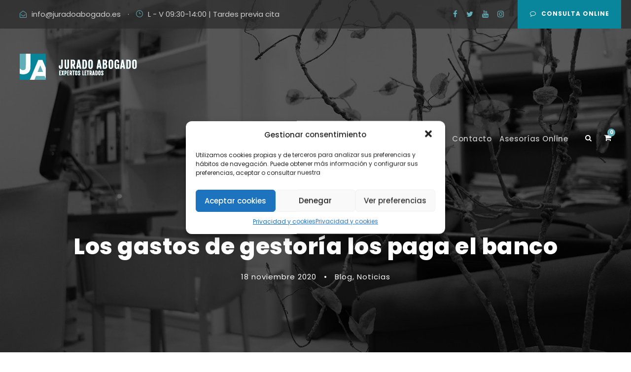

--- FILE ---
content_type: text/html; charset=UTF-8
request_url: https://juradoabogado.es/blog/los-gastos-de-gestoria-los-paga-el-banco/
body_size: 20209
content:
<!DOCTYPE html>
<html dir="ltr" lang="es" prefix="og: https://ogp.me/ns#" class="no-js">
<head>
	<meta charset="UTF-8">
	<meta name="viewport" content="width=device-width, initial-scale=1">
	<link rel="profile" href="http://gmpg.org/xfn/11">
	<link rel="pingback" href="https://juradoabogado.es/xmlrpc.php">
	<meta name="facebook-domain-verification" content="fgp9cx86m6x8031mp4u5hnmlmfuhqu" /><title>Los gastos de gestoría los paga el banco</title>

		<!-- All in One SEO 4.5.8 - aioseo.com -->
		<meta name="description" content="El Tribunal Supremo, en una sentencia pionera de fecha 26 de octubre (STS 555/2020, de 26 de octubre) ha dictaminado que el Banco ha de hacerse cargo también de los gastos de gestoría en su totalidad. Es una buena noticia para los consumidores y usuarios, porque asume la doctrina del TJUE fallando que no puede adjudicarse" />
		<meta name="robots" content="max-snippet:-1, max-image-preview:large, max-video-preview:-1" />
		<meta name="keywords" content="abogadobancario,abogadocordoba,abogadopriego,clausuladegastos,clausulasabusivas,contrataciónbancaria,entidadesfiancieras,gastosdegestoria,juradoabogado,juradoabogadopriego,recuperatudinero,sentenciadeclausulasabusivas,transparenciabancaria,tribunalsupremo,blog,noticias" />
		<link rel="canonical" href="https://juradoabogado.es/blog/los-gastos-de-gestoria-los-paga-el-banco/" />
		<meta name="generator" content="All in One SEO (AIOSEO) 4.5.8" />
		<meta property="og:locale" content="es_ES" />
		<meta property="og:site_name" content="Jurado Abogado" />
		<meta property="og:type" content="article" />
		<meta property="og:title" content="Los gastos de gestoría los paga el banco" />
		<meta property="og:description" content="El Tribunal Supremo, en una sentencia pionera de fecha 26 de octubre (STS 555/2020, de 26 de octubre) ha dictaminado que el Banco ha de hacerse cargo también de los gastos de gestoría en su totalidad. Es una buena noticia para los consumidores y usuarios, porque asume la doctrina del TJUE fallando que no puede adjudicarse" />
		<meta property="og:url" content="https://juradoabogado.es/blog/los-gastos-de-gestoria-los-paga-el-banco/" />
		<meta property="fb:app_id" content="591942494711779" />
		<meta property="fb:admins" content="704827459975529" />
		<meta property="og:image" content="https://juradoabogado.es/wp-content/uploads/2019/12/abogado-priego-de-cordoba-servicios-sucesiones.jpg" />
		<meta property="og:image:secure_url" content="https://juradoabogado.es/wp-content/uploads/2019/12/abogado-priego-de-cordoba-servicios-sucesiones.jpg" />
		<meta property="og:image:width" content="400" />
		<meta property="og:image:height" content="209" />
		<meta property="article:tag" content="abogadobancario" />
		<meta property="article:tag" content="abogadocordoba" />
		<meta property="article:tag" content="abogadopriego" />
		<meta property="article:tag" content="clausuladegastos" />
		<meta property="article:tag" content="clausulasabusivas" />
		<meta property="article:tag" content="contrataciónbancaria" />
		<meta property="article:tag" content="entidadesfiancieras" />
		<meta property="article:tag" content="gastosdegestoria" />
		<meta property="article:tag" content="juradoabogado" />
		<meta property="article:tag" content="juradoabogadopriego" />
		<meta property="article:tag" content="recuperatudinero" />
		<meta property="article:tag" content="sentenciadeclausulasabusivas" />
		<meta property="article:tag" content="transparenciabancaria" />
		<meta property="article:tag" content="tribunalsupremo" />
		<meta property="article:tag" content="blog" />
		<meta property="article:tag" content="noticias" />
		<meta property="article:published_time" content="2020-11-18T07:30:48+00:00" />
		<meta property="article:modified_time" content="2023-09-27T15:44:30+00:00" />
		<meta property="article:publisher" content="https://www.facebook.com/JuradoAbogado/" />
		<meta name="twitter:card" content="summary" />
		<meta name="twitter:site" content="@jurado_abogado" />
		<meta name="twitter:title" content="Los gastos de gestoría los paga el banco" />
		<meta name="twitter:description" content="El Tribunal Supremo, en una sentencia pionera de fecha 26 de octubre (STS 555/2020, de 26 de octubre) ha dictaminado que el Banco ha de hacerse cargo también de los gastos de gestoría en su totalidad. Es una buena noticia para los consumidores y usuarios, porque asume la doctrina del TJUE fallando que no puede adjudicarse" />
		<meta name="twitter:creator" content="@jurado_abogado" />
		<meta name="twitter:image" content="https://juradoabogado.es/wp-content/uploads/2019/12/abogado-priego-de-cordoba-servicios-sucesiones.jpg" />
		<script type="application/ld+json" class="aioseo-schema">
			{"@context":"https:\/\/schema.org","@graph":[{"@type":"Article","@id":"https:\/\/juradoabogado.es\/blog\/los-gastos-de-gestoria-los-paga-el-banco\/#article","name":"Los gastos de gestor\u00eda los paga el banco","headline":"Los gastos de gestor\u00eda los paga el banco","author":{"@id":"https:\/\/juradoabogado.es\/blog\/author\/jose-alfonso-jurado-ruiz\/#author"},"publisher":{"@id":"https:\/\/juradoabogado.es\/#organization"},"image":{"@type":"ImageObject","url":"https:\/\/juradoabogado.es\/wp-content\/uploads\/2019\/12\/abogado-priego-de-cordoba-servicios-sucesiones.jpg","width":400,"height":209},"datePublished":"2020-11-18T08:30:48+01:00","dateModified":"2023-09-27T17:44:30+02:00","inLanguage":"es-ES","mainEntityOfPage":{"@id":"https:\/\/juradoabogado.es\/blog\/los-gastos-de-gestoria-los-paga-el-banco\/#webpage"},"isPartOf":{"@id":"https:\/\/juradoabogado.es\/blog\/los-gastos-de-gestoria-los-paga-el-banco\/#webpage"},"articleSection":"Blog, Noticias, abogadobancario, abogadocordoba, abogadopriego, clausuladegastos, clausulasabusivas, contrataci\u00f3nbancaria, entidadesfiancieras, gastosdegestoria, juradoabogado, juradoabogadopriego, recuperatudinero, sentenciadeclausulasabusivas, transparenciabancaria, tribunalsupremo"},{"@type":"BreadcrumbList","@id":"https:\/\/juradoabogado.es\/blog\/los-gastos-de-gestoria-los-paga-el-banco\/#breadcrumblist","itemListElement":[{"@type":"ListItem","@id":"https:\/\/juradoabogado.es\/#listItem","position":1,"name":"Hogar","item":"https:\/\/juradoabogado.es\/","nextItem":"https:\/\/juradoabogado.es\/blog\/los-gastos-de-gestoria-los-paga-el-banco\/#listItem"},{"@type":"ListItem","@id":"https:\/\/juradoabogado.es\/blog\/los-gastos-de-gestoria-los-paga-el-banco\/#listItem","position":2,"name":"Los gastos de gestor\u00eda los paga el banco","previousItem":"https:\/\/juradoabogado.es\/#listItem"}]},{"@type":"Organization","@id":"https:\/\/juradoabogado.es\/#organization","name":"Jurado Abogado","url":"https:\/\/juradoabogado.es\/","logo":{"@type":"ImageObject","url":"https:\/\/juradoabogado.es\/ghmj\/2019\/12\/logo_final.jpg","@id":"https:\/\/juradoabogado.es\/blog\/los-gastos-de-gestoria-los-paga-el-banco\/#organizationLogo"},"image":{"@id":"https:\/\/juradoabogado.es\/#organizationLogo"},"sameAs":["https:\/\/www.facebook.com\/JuradoAbogado\/","https:\/\/twitter.com\/jurado_abogado\/","https:\/\/www.instagram.com\/juradoabogado.es\/","https:\/\/www.youtube.com\/channel\/UCMFGQybtUMY8m320OdROdNw"],"contactPoint":{"@type":"ContactPoint","telephone":"+34621014938","contactType":"Customer Support"}},{"@type":"Person","@id":"https:\/\/juradoabogado.es\/blog\/author\/jose-alfonso-jurado-ruiz\/#author","url":"https:\/\/juradoabogado.es\/blog\/author\/jose-alfonso-jurado-ruiz\/","name":"Jos\u00e9 Alfonso Jurado Ruiz","image":{"@type":"ImageObject","@id":"https:\/\/juradoabogado.es\/blog\/los-gastos-de-gestoria-los-paga-el-banco\/#authorImage","url":"https:\/\/secure.gravatar.com\/avatar\/7426cb1fb65589007d6256625b2efa75?s=96&d=mm&r=g","width":96,"height":96,"caption":"Jos\u00e9 Alfonso Jurado Ruiz"}},{"@type":"WebPage","@id":"https:\/\/juradoabogado.es\/blog\/los-gastos-de-gestoria-los-paga-el-banco\/#webpage","url":"https:\/\/juradoabogado.es\/blog\/los-gastos-de-gestoria-los-paga-el-banco\/","name":"Los gastos de gestor\u00eda los paga el banco","description":"El Tribunal Supremo, en una sentencia pionera de fecha 26 de octubre (STS 555\/2020, de 26 de octubre) ha dictaminado que el Banco ha de hacerse cargo tambi\u00e9n de los gastos de gestor\u00eda en su totalidad. Es una buena noticia para los consumidores y usuarios, porque asume la doctrina del TJUE fallando que no puede adjudicarse","inLanguage":"es-ES","isPartOf":{"@id":"https:\/\/juradoabogado.es\/#website"},"breadcrumb":{"@id":"https:\/\/juradoabogado.es\/blog\/los-gastos-de-gestoria-los-paga-el-banco\/#breadcrumblist"},"author":{"@id":"https:\/\/juradoabogado.es\/blog\/author\/jose-alfonso-jurado-ruiz\/#author"},"creator":{"@id":"https:\/\/juradoabogado.es\/blog\/author\/jose-alfonso-jurado-ruiz\/#author"},"image":{"@type":"ImageObject","url":"https:\/\/juradoabogado.es\/wp-content\/uploads\/2019\/12\/abogado-priego-de-cordoba-servicios-sucesiones.jpg","@id":"https:\/\/juradoabogado.es\/blog\/los-gastos-de-gestoria-los-paga-el-banco\/#mainImage","width":400,"height":209},"primaryImageOfPage":{"@id":"https:\/\/juradoabogado.es\/blog\/los-gastos-de-gestoria-los-paga-el-banco\/#mainImage"},"datePublished":"2020-11-18T08:30:48+01:00","dateModified":"2023-09-27T17:44:30+02:00"},{"@type":"WebSite","@id":"https:\/\/juradoabogado.es\/#website","url":"https:\/\/juradoabogado.es\/","name":"Jurado Abogado","description":"Abogado en Priego de C\u00f3rdoba","inLanguage":"es-ES","publisher":{"@id":"https:\/\/juradoabogado.es\/#organization"}}]}
		</script>
		<!-- All in One SEO -->

<script type='application/javascript'  id='pys-version-script'>console.log('PixelYourSite Free version 9.5.2');</script>
<link rel='dns-prefetch' href='//fonts.googleapis.com' />
<link rel="alternate" type="application/rss+xml" title="Jurado Abogado &raquo; Feed" href="https://juradoabogado.es/feed/" />
<link rel="alternate" type="application/rss+xml" title="Jurado Abogado &raquo; Feed de los comentarios" href="https://juradoabogado.es/comments/feed/" />
<link rel="alternate" type="application/rss+xml" title="Jurado Abogado &raquo; Comentario Los gastos de gestoría los paga el banco del feed" href="https://juradoabogado.es/blog/los-gastos-de-gestoria-los-paga-el-banco/feed/" />
<script type="text/javascript">
window._wpemojiSettings = {"baseUrl":"https:\/\/s.w.org\/images\/core\/emoji\/14.0.0\/72x72\/","ext":".png","svgUrl":"https:\/\/s.w.org\/images\/core\/emoji\/14.0.0\/svg\/","svgExt":".svg","source":{"concatemoji":"https:\/\/juradoabogado.es\/wp-includes\/js\/wp-emoji-release.min.js?ver=6.2.8"}};
/*! This file is auto-generated */
!function(e,a,t){var n,r,o,i=a.createElement("canvas"),p=i.getContext&&i.getContext("2d");function s(e,t){p.clearRect(0,0,i.width,i.height),p.fillText(e,0,0);e=i.toDataURL();return p.clearRect(0,0,i.width,i.height),p.fillText(t,0,0),e===i.toDataURL()}function c(e){var t=a.createElement("script");t.src=e,t.defer=t.type="text/javascript",a.getElementsByTagName("head")[0].appendChild(t)}for(o=Array("flag","emoji"),t.supports={everything:!0,everythingExceptFlag:!0},r=0;r<o.length;r++)t.supports[o[r]]=function(e){if(p&&p.fillText)switch(p.textBaseline="top",p.font="600 32px Arial",e){case"flag":return s("\ud83c\udff3\ufe0f\u200d\u26a7\ufe0f","\ud83c\udff3\ufe0f\u200b\u26a7\ufe0f")?!1:!s("\ud83c\uddfa\ud83c\uddf3","\ud83c\uddfa\u200b\ud83c\uddf3")&&!s("\ud83c\udff4\udb40\udc67\udb40\udc62\udb40\udc65\udb40\udc6e\udb40\udc67\udb40\udc7f","\ud83c\udff4\u200b\udb40\udc67\u200b\udb40\udc62\u200b\udb40\udc65\u200b\udb40\udc6e\u200b\udb40\udc67\u200b\udb40\udc7f");case"emoji":return!s("\ud83e\udef1\ud83c\udffb\u200d\ud83e\udef2\ud83c\udfff","\ud83e\udef1\ud83c\udffb\u200b\ud83e\udef2\ud83c\udfff")}return!1}(o[r]),t.supports.everything=t.supports.everything&&t.supports[o[r]],"flag"!==o[r]&&(t.supports.everythingExceptFlag=t.supports.everythingExceptFlag&&t.supports[o[r]]);t.supports.everythingExceptFlag=t.supports.everythingExceptFlag&&!t.supports.flag,t.DOMReady=!1,t.readyCallback=function(){t.DOMReady=!0},t.supports.everything||(n=function(){t.readyCallback()},a.addEventListener?(a.addEventListener("DOMContentLoaded",n,!1),e.addEventListener("load",n,!1)):(e.attachEvent("onload",n),a.attachEvent("onreadystatechange",function(){"complete"===a.readyState&&t.readyCallback()})),(e=t.source||{}).concatemoji?c(e.concatemoji):e.wpemoji&&e.twemoji&&(c(e.twemoji),c(e.wpemoji)))}(window,document,window._wpemojiSettings);
</script>
<style type="text/css">
img.wp-smiley,
img.emoji {
	display: inline !important;
	border: none !important;
	box-shadow: none !important;
	height: 1em !important;
	width: 1em !important;
	margin: 0 0.07em !important;
	vertical-align: -0.1em !important;
	background: none !important;
	padding: 0 !important;
}
</style>
	<link rel='stylesheet' id='wp-block-library-css' href='https://juradoabogado.es/wp-includes/css/dist/block-library/style.min.css?ver=6.2.8' type='text/css' media='all' />
<link rel='stylesheet' id='wc-block-vendors-style-css' href='https://juradoabogado.es/wp-content/plugins/woocommerce/packages/woocommerce-blocks/build/vendors-style.css?ver=4.7.2' type='text/css' media='all' />
<link rel='stylesheet' id='wc-block-style-css' href='https://juradoabogado.es/wp-content/plugins/woocommerce/packages/woocommerce-blocks/build/style.css?ver=4.7.2' type='text/css' media='all' />
<link rel='stylesheet' id='classic-theme-styles-css' href='https://juradoabogado.es/wp-includes/css/classic-themes.min.css?ver=6.2.8' type='text/css' media='all' />
<style id='global-styles-inline-css' type='text/css'>
body{--wp--preset--color--black: #000000;--wp--preset--color--cyan-bluish-gray: #abb8c3;--wp--preset--color--white: #ffffff;--wp--preset--color--pale-pink: #f78da7;--wp--preset--color--vivid-red: #cf2e2e;--wp--preset--color--luminous-vivid-orange: #ff6900;--wp--preset--color--luminous-vivid-amber: #fcb900;--wp--preset--color--light-green-cyan: #7bdcb5;--wp--preset--color--vivid-green-cyan: #00d084;--wp--preset--color--pale-cyan-blue: #8ed1fc;--wp--preset--color--vivid-cyan-blue: #0693e3;--wp--preset--color--vivid-purple: #9b51e0;--wp--preset--gradient--vivid-cyan-blue-to-vivid-purple: linear-gradient(135deg,rgba(6,147,227,1) 0%,rgb(155,81,224) 100%);--wp--preset--gradient--light-green-cyan-to-vivid-green-cyan: linear-gradient(135deg,rgb(122,220,180) 0%,rgb(0,208,130) 100%);--wp--preset--gradient--luminous-vivid-amber-to-luminous-vivid-orange: linear-gradient(135deg,rgba(252,185,0,1) 0%,rgba(255,105,0,1) 100%);--wp--preset--gradient--luminous-vivid-orange-to-vivid-red: linear-gradient(135deg,rgba(255,105,0,1) 0%,rgb(207,46,46) 100%);--wp--preset--gradient--very-light-gray-to-cyan-bluish-gray: linear-gradient(135deg,rgb(238,238,238) 0%,rgb(169,184,195) 100%);--wp--preset--gradient--cool-to-warm-spectrum: linear-gradient(135deg,rgb(74,234,220) 0%,rgb(151,120,209) 20%,rgb(207,42,186) 40%,rgb(238,44,130) 60%,rgb(251,105,98) 80%,rgb(254,248,76) 100%);--wp--preset--gradient--blush-light-purple: linear-gradient(135deg,rgb(255,206,236) 0%,rgb(152,150,240) 100%);--wp--preset--gradient--blush-bordeaux: linear-gradient(135deg,rgb(254,205,165) 0%,rgb(254,45,45) 50%,rgb(107,0,62) 100%);--wp--preset--gradient--luminous-dusk: linear-gradient(135deg,rgb(255,203,112) 0%,rgb(199,81,192) 50%,rgb(65,88,208) 100%);--wp--preset--gradient--pale-ocean: linear-gradient(135deg,rgb(255,245,203) 0%,rgb(182,227,212) 50%,rgb(51,167,181) 100%);--wp--preset--gradient--electric-grass: linear-gradient(135deg,rgb(202,248,128) 0%,rgb(113,206,126) 100%);--wp--preset--gradient--midnight: linear-gradient(135deg,rgb(2,3,129) 0%,rgb(40,116,252) 100%);--wp--preset--duotone--dark-grayscale: url('#wp-duotone-dark-grayscale');--wp--preset--duotone--grayscale: url('#wp-duotone-grayscale');--wp--preset--duotone--purple-yellow: url('#wp-duotone-purple-yellow');--wp--preset--duotone--blue-red: url('#wp-duotone-blue-red');--wp--preset--duotone--midnight: url('#wp-duotone-midnight');--wp--preset--duotone--magenta-yellow: url('#wp-duotone-magenta-yellow');--wp--preset--duotone--purple-green: url('#wp-duotone-purple-green');--wp--preset--duotone--blue-orange: url('#wp-duotone-blue-orange');--wp--preset--font-size--small: 13px;--wp--preset--font-size--medium: 20px;--wp--preset--font-size--large: 36px;--wp--preset--font-size--x-large: 42px;--wp--preset--spacing--20: 0.44rem;--wp--preset--spacing--30: 0.67rem;--wp--preset--spacing--40: 1rem;--wp--preset--spacing--50: 1.5rem;--wp--preset--spacing--60: 2.25rem;--wp--preset--spacing--70: 3.38rem;--wp--preset--spacing--80: 5.06rem;--wp--preset--shadow--natural: 6px 6px 9px rgba(0, 0, 0, 0.2);--wp--preset--shadow--deep: 12px 12px 50px rgba(0, 0, 0, 0.4);--wp--preset--shadow--sharp: 6px 6px 0px rgba(0, 0, 0, 0.2);--wp--preset--shadow--outlined: 6px 6px 0px -3px rgba(255, 255, 255, 1), 6px 6px rgba(0, 0, 0, 1);--wp--preset--shadow--crisp: 6px 6px 0px rgba(0, 0, 0, 1);}:where(.is-layout-flex){gap: 0.5em;}body .is-layout-flow > .alignleft{float: left;margin-inline-start: 0;margin-inline-end: 2em;}body .is-layout-flow > .alignright{float: right;margin-inline-start: 2em;margin-inline-end: 0;}body .is-layout-flow > .aligncenter{margin-left: auto !important;margin-right: auto !important;}body .is-layout-constrained > .alignleft{float: left;margin-inline-start: 0;margin-inline-end: 2em;}body .is-layout-constrained > .alignright{float: right;margin-inline-start: 2em;margin-inline-end: 0;}body .is-layout-constrained > .aligncenter{margin-left: auto !important;margin-right: auto !important;}body .is-layout-constrained > :where(:not(.alignleft):not(.alignright):not(.alignfull)){max-width: var(--wp--style--global--content-size);margin-left: auto !important;margin-right: auto !important;}body .is-layout-constrained > .alignwide{max-width: var(--wp--style--global--wide-size);}body .is-layout-flex{display: flex;}body .is-layout-flex{flex-wrap: wrap;align-items: center;}body .is-layout-flex > *{margin: 0;}:where(.wp-block-columns.is-layout-flex){gap: 2em;}.has-black-color{color: var(--wp--preset--color--black) !important;}.has-cyan-bluish-gray-color{color: var(--wp--preset--color--cyan-bluish-gray) !important;}.has-white-color{color: var(--wp--preset--color--white) !important;}.has-pale-pink-color{color: var(--wp--preset--color--pale-pink) !important;}.has-vivid-red-color{color: var(--wp--preset--color--vivid-red) !important;}.has-luminous-vivid-orange-color{color: var(--wp--preset--color--luminous-vivid-orange) !important;}.has-luminous-vivid-amber-color{color: var(--wp--preset--color--luminous-vivid-amber) !important;}.has-light-green-cyan-color{color: var(--wp--preset--color--light-green-cyan) !important;}.has-vivid-green-cyan-color{color: var(--wp--preset--color--vivid-green-cyan) !important;}.has-pale-cyan-blue-color{color: var(--wp--preset--color--pale-cyan-blue) !important;}.has-vivid-cyan-blue-color{color: var(--wp--preset--color--vivid-cyan-blue) !important;}.has-vivid-purple-color{color: var(--wp--preset--color--vivid-purple) !important;}.has-black-background-color{background-color: var(--wp--preset--color--black) !important;}.has-cyan-bluish-gray-background-color{background-color: var(--wp--preset--color--cyan-bluish-gray) !important;}.has-white-background-color{background-color: var(--wp--preset--color--white) !important;}.has-pale-pink-background-color{background-color: var(--wp--preset--color--pale-pink) !important;}.has-vivid-red-background-color{background-color: var(--wp--preset--color--vivid-red) !important;}.has-luminous-vivid-orange-background-color{background-color: var(--wp--preset--color--luminous-vivid-orange) !important;}.has-luminous-vivid-amber-background-color{background-color: var(--wp--preset--color--luminous-vivid-amber) !important;}.has-light-green-cyan-background-color{background-color: var(--wp--preset--color--light-green-cyan) !important;}.has-vivid-green-cyan-background-color{background-color: var(--wp--preset--color--vivid-green-cyan) !important;}.has-pale-cyan-blue-background-color{background-color: var(--wp--preset--color--pale-cyan-blue) !important;}.has-vivid-cyan-blue-background-color{background-color: var(--wp--preset--color--vivid-cyan-blue) !important;}.has-vivid-purple-background-color{background-color: var(--wp--preset--color--vivid-purple) !important;}.has-black-border-color{border-color: var(--wp--preset--color--black) !important;}.has-cyan-bluish-gray-border-color{border-color: var(--wp--preset--color--cyan-bluish-gray) !important;}.has-white-border-color{border-color: var(--wp--preset--color--white) !important;}.has-pale-pink-border-color{border-color: var(--wp--preset--color--pale-pink) !important;}.has-vivid-red-border-color{border-color: var(--wp--preset--color--vivid-red) !important;}.has-luminous-vivid-orange-border-color{border-color: var(--wp--preset--color--luminous-vivid-orange) !important;}.has-luminous-vivid-amber-border-color{border-color: var(--wp--preset--color--luminous-vivid-amber) !important;}.has-light-green-cyan-border-color{border-color: var(--wp--preset--color--light-green-cyan) !important;}.has-vivid-green-cyan-border-color{border-color: var(--wp--preset--color--vivid-green-cyan) !important;}.has-pale-cyan-blue-border-color{border-color: var(--wp--preset--color--pale-cyan-blue) !important;}.has-vivid-cyan-blue-border-color{border-color: var(--wp--preset--color--vivid-cyan-blue) !important;}.has-vivid-purple-border-color{border-color: var(--wp--preset--color--vivid-purple) !important;}.has-vivid-cyan-blue-to-vivid-purple-gradient-background{background: var(--wp--preset--gradient--vivid-cyan-blue-to-vivid-purple) !important;}.has-light-green-cyan-to-vivid-green-cyan-gradient-background{background: var(--wp--preset--gradient--light-green-cyan-to-vivid-green-cyan) !important;}.has-luminous-vivid-amber-to-luminous-vivid-orange-gradient-background{background: var(--wp--preset--gradient--luminous-vivid-amber-to-luminous-vivid-orange) !important;}.has-luminous-vivid-orange-to-vivid-red-gradient-background{background: var(--wp--preset--gradient--luminous-vivid-orange-to-vivid-red) !important;}.has-very-light-gray-to-cyan-bluish-gray-gradient-background{background: var(--wp--preset--gradient--very-light-gray-to-cyan-bluish-gray) !important;}.has-cool-to-warm-spectrum-gradient-background{background: var(--wp--preset--gradient--cool-to-warm-spectrum) !important;}.has-blush-light-purple-gradient-background{background: var(--wp--preset--gradient--blush-light-purple) !important;}.has-blush-bordeaux-gradient-background{background: var(--wp--preset--gradient--blush-bordeaux) !important;}.has-luminous-dusk-gradient-background{background: var(--wp--preset--gradient--luminous-dusk) !important;}.has-pale-ocean-gradient-background{background: var(--wp--preset--gradient--pale-ocean) !important;}.has-electric-grass-gradient-background{background: var(--wp--preset--gradient--electric-grass) !important;}.has-midnight-gradient-background{background: var(--wp--preset--gradient--midnight) !important;}.has-small-font-size{font-size: var(--wp--preset--font-size--small) !important;}.has-medium-font-size{font-size: var(--wp--preset--font-size--medium) !important;}.has-large-font-size{font-size: var(--wp--preset--font-size--large) !important;}.has-x-large-font-size{font-size: var(--wp--preset--font-size--x-large) !important;}
.wp-block-navigation a:where(:not(.wp-element-button)){color: inherit;}
:where(.wp-block-columns.is-layout-flex){gap: 2em;}
.wp-block-pullquote{font-size: 1.5em;line-height: 1.6;}
</style>
<link rel='stylesheet' id='contact-form-7-css' href='https://juradoabogado.es/wp-content/plugins/contact-form-7/includes/css/styles.css?ver=5.8.6' type='text/css' media='all' />
<link rel='stylesheet' id='gdlr-core-google-font-css' href='https://fonts.googleapis.com/css?family=Poppins%3A100%2C100italic%2C200%2C200italic%2C300%2C300italic%2Cregular%2Citalic%2C500%2C500italic%2C600%2C600italic%2C700%2C700italic%2C800%2C800italic%2C900%2C900italic%7CMontserrat%3A100%2C100italic%2C200%2C200italic%2C300%2C300italic%2Cregular%2Citalic%2C500%2C500italic%2C600%2C600italic%2C700%2C700italic%2C800%2C800italic%2C900%2C900italic%7CMerriweather%3A300%2C300italic%2Cregular%2Citalic%2C700%2C700italic%2C900%2C900italic&#038;subset=latin-ext%2Cdevanagari%2Clatin%2Cvietnamese%2Ccyrillic%2Ccyrillic-ext&#038;ver=6.2.8' type='text/css' media='all' />
<link rel='stylesheet' id='font-awesome-css' href='https://juradoabogado.es/wp-content/plugins/goodlayers-core/plugins/fontawesome/font-awesome.css?ver=6.2.8' type='text/css' media='all' />
<link rel='stylesheet' id='elegant-font-css' href='https://juradoabogado.es/wp-content/plugins/goodlayers-core/plugins/elegant/elegant-font.css?ver=6.2.8' type='text/css' media='all' />
<link rel='stylesheet' id='gdlr-core-plugin-css' href='https://juradoabogado.es/wp-content/plugins/goodlayers-core/plugins/style.css?ver=6.2.8' type='text/css' media='all' />
<link rel='stylesheet' id='gdlr-core-page-builder-css' href='https://juradoabogado.es/wp-content/plugins/goodlayers-core/include/css/page-builder.css?ver=6.2.8' type='text/css' media='all' />
<link rel='stylesheet' id='rs-plugin-settings-css' href='https://juradoabogado.es/wp-content/plugins/revslider/public/assets/css/rs6.css?ver=6.1.5' type='text/css' media='all' />
<style id='rs-plugin-settings-inline-css' type='text/css'>
#rs-demo-id {}
</style>
<link rel='stylesheet' id='woocommerce-layout-css' href='https://juradoabogado.es/wp-content/plugins/woocommerce/assets/css/woocommerce-layout.css?ver=5.2.5' type='text/css' media='all' />
<link rel='stylesheet' id='woocommerce-smallscreen-css' href='https://juradoabogado.es/wp-content/plugins/woocommerce/assets/css/woocommerce-smallscreen.css?ver=5.2.5' type='text/css' media='only screen and (max-width: 768px)' />
<link rel='stylesheet' id='woocommerce-general-css' href='https://juradoabogado.es/wp-content/plugins/woocommerce/assets/css/woocommerce.css?ver=5.2.5' type='text/css' media='all' />
<style id='woocommerce-inline-inline-css' type='text/css'>
.woocommerce form .form-row .required { visibility: visible; }
</style>
<link rel='stylesheet' id='cmplz-general-css' href='https://juradoabogado.es/wp-content/plugins/complianz-gdpr/assets/css/cookieblocker.min.css?ver=1710352319' type='text/css' media='all' />
<link rel='stylesheet' id='attorna-style-core-css' href='https://juradoabogado.es/wp-content/themes/attorna/css/style-core.css?ver=6.2.8' type='text/css' media='all' />
<link rel='stylesheet' id='attorna-custom-style-css' href='https://juradoabogado.es/wp-content/uploads/attorna-style-custom.css?1745947497&#038;ver=6.2.8' type='text/css' media='all' />
<link rel='stylesheet' id='wpgdprc-front-css-css' href='https://juradoabogado.es/wp-content/plugins/wp-gdpr-compliance/Assets/css/front.css?ver=1706267984' type='text/css' media='all' />
<style id='wpgdprc-front-css-inline-css' type='text/css'>
:root{--wp-gdpr--bar--background-color: #000000;--wp-gdpr--bar--color: #ffffff;--wp-gdpr--button--background-color: #000000;--wp-gdpr--button--background-color--darken: #000000;--wp-gdpr--button--color: #ffffff;}
</style>
<link rel='stylesheet' id='wprevpro_w3-css' href='https://juradoabogado.es/wp-content/plugins/wp-review-slider-pro-premium/public/css/wprevpro_w3.css?ver=1769388226' type='text/css' media='all' />
<link rel='stylesheet' id='unslider-css' href='https://juradoabogado.es/wp-content/plugins/wp-review-slider-pro-premium/public/css/wprs_unslider.css?ver=1769388226' type='text/css' media='all' />
<link rel='stylesheet' id='attorna-child-theme-style-css' href='https://juradoabogado.es/wp-content/themes/attorna-child/style.css?ver=6.2.8' type='text/css' media='all' />
<script type='text/javascript' src='https://juradoabogado.es/wp-includes/js/jquery/jquery.min.js?ver=3.6.4' id='jquery-core-js'></script>
<script type='text/javascript' src='https://juradoabogado.es/wp-includes/js/jquery/jquery-migrate.min.js?ver=3.4.0' id='jquery-migrate-js'></script>
<script type='text/javascript' src='https://juradoabogado.es/wp-content/plugins/revslider/public/assets/js/revolution.tools.min.js?ver=6.0' id='tp-tools-js'></script>
<script type='text/javascript' src='https://juradoabogado.es/wp-content/plugins/revslider/public/assets/js/rs6.min.js?ver=6.1.5' id='revmin-js'></script>
<script data-service="facebook" data-category="marketing" type="text/plain" data-cmplz-src='https://juradoabogado.es/wp-content/plugins/pixelyoursite/dist/scripts/jquery.bind-first-0.2.3.min.js?ver=6.2.8' id='jquery-bind-first-js'></script>
<script data-service="facebook" data-category="marketing" type="text/plain" data-cmplz-src='https://juradoabogado.es/wp-content/plugins/pixelyoursite/dist/scripts/js.cookie-2.1.3.min.js?ver=2.1.3' id='js-cookie-pys-js'></script>
<script data-service="facebook" data-category="marketing" type="text/plain" id='pys-js-extra'>
/* <![CDATA[ */
var pysOptions = {"staticEvents":{"facebook":{"init_event":[{"delay":0,"type":"static","name":"PageView","pixelIds":["1649737268558414"],"eventID":"b21791b8-a1bd-4da3-b651-9d9cfade64ae","params":{"post_category":"Blog, Noticias","page_title":"Los gastos de gestor\u00eda los paga el banco","post_type":"post","post_id":8642,"plugin":"PixelYourSite","user_role":"guest","event_url":"juradoabogado.es\/blog\/los-gastos-de-gestoria-los-paga-el-banco\/"},"e_id":"init_event","ids":[],"hasTimeWindow":false,"timeWindow":0,"woo_order":"","edd_order":""}]}},"dynamicEvents":{"automatic_event_form":{"facebook":{"delay":0,"type":"dyn","name":"Form","pixelIds":["1649737268558414"],"eventID":"94ac2203-5777-493a-94a5-a8b8a63cbcc1","params":{"page_title":"Los gastos de gestor\u00eda los paga el banco","post_type":"post","post_id":8642,"plugin":"PixelYourSite","user_role":"guest","event_url":"juradoabogado.es\/blog\/los-gastos-de-gestoria-los-paga-el-banco\/"},"e_id":"automatic_event_form","ids":[],"hasTimeWindow":false,"timeWindow":0,"woo_order":"","edd_order":""}},"automatic_event_download":{"facebook":{"delay":0,"type":"dyn","name":"Download","extensions":["","doc","exe","js","pdf","ppt","tgz","zip","xls"],"pixelIds":["1649737268558414"],"eventID":"30bdfc10-9fb5-498e-a6c7-7ac204c7b352","params":{"page_title":"Los gastos de gestor\u00eda los paga el banco","post_type":"post","post_id":8642,"plugin":"PixelYourSite","user_role":"guest","event_url":"juradoabogado.es\/blog\/los-gastos-de-gestoria-los-paga-el-banco\/"},"e_id":"automatic_event_download","ids":[],"hasTimeWindow":false,"timeWindow":0,"woo_order":"","edd_order":""}},"automatic_event_comment":{"facebook":{"delay":0,"type":"dyn","name":"Comment","pixelIds":["1649737268558414"],"eventID":"82a006d8-ada8-4050-bd42-0eb14e222137","params":{"page_title":"Los gastos de gestor\u00eda los paga el banco","post_type":"post","post_id":8642,"plugin":"PixelYourSite","user_role":"guest","event_url":"juradoabogado.es\/blog\/los-gastos-de-gestoria-los-paga-el-banco\/"},"e_id":"automatic_event_comment","ids":[],"hasTimeWindow":false,"timeWindow":0,"woo_order":"","edd_order":""}}},"triggerEvents":[],"triggerEventTypes":[],"facebook":{"pixelIds":["1649737268558414"],"advancedMatching":[],"advancedMatchingEnabled":true,"removeMetadata":false,"contentParams":{"post_type":"post","post_id":8642,"content_name":"Los gastos de gestor\u00eda los paga el banco","categories":"Blog, Noticias","tags":"abogadobancario, abogadocordoba, abogadopriego, clausuladegastos, clausulasabusivas, contrataci\u00f3nbancaria, entidadesfiancieras, gastosdegestoria, juradoabogado, juradoabogadopriego, recuperatudinero, sentenciadeclausulasabusivas, transparenciabancaria, tribunalsupremo"},"commentEventEnabled":true,"wooVariableAsSimple":false,"downloadEnabled":true,"formEventEnabled":true,"serverApiEnabled":true,"wooCRSendFromServer":false,"send_external_id":null},"debug":"","siteUrl":"https:\/\/juradoabogado.es","ajaxUrl":"https:\/\/juradoabogado.es\/wp-admin\/admin-ajax.php","ajax_event":"4898aa9f0e","enable_remove_download_url_param":"1","cookie_duration":"7","last_visit_duration":"60","enable_success_send_form":"","ajaxForServerEvent":"1","send_external_id":"1","external_id_expire":"180","google_consent_mode":"1","gdpr":{"ajax_enabled":false,"all_disabled_by_api":false,"facebook_disabled_by_api":false,"analytics_disabled_by_api":false,"google_ads_disabled_by_api":false,"pinterest_disabled_by_api":false,"bing_disabled_by_api":false,"externalID_disabled_by_api":false,"facebook_prior_consent_enabled":true,"analytics_prior_consent_enabled":true,"google_ads_prior_consent_enabled":null,"pinterest_prior_consent_enabled":true,"bing_prior_consent_enabled":true,"cookiebot_integration_enabled":false,"cookiebot_facebook_consent_category":"marketing","cookiebot_analytics_consent_category":"statistics","cookiebot_tiktok_consent_category":"marketing","cookiebot_google_ads_consent_category":null,"cookiebot_pinterest_consent_category":"marketing","cookiebot_bing_consent_category":"marketing","consent_magic_integration_enabled":false,"real_cookie_banner_integration_enabled":false,"cookie_notice_integration_enabled":false,"cookie_law_info_integration_enabled":false,"analytics_storage":{"enabled":true,"value":"granted","filter":false},"ad_storage":{"enabled":true,"value":"granted","filter":false},"ad_user_data":{"enabled":true,"value":"granted","filter":false},"ad_personalization":{"enabled":true,"value":"granted","filter":false}},"cookie":{"disabled_all_cookie":false,"disabled_start_session_cookie":false,"disabled_advanced_form_data_cookie":false,"disabled_landing_page_cookie":false,"disabled_first_visit_cookie":false,"disabled_trafficsource_cookie":false,"disabled_utmTerms_cookie":false,"disabled_utmId_cookie":false},"tracking_analytics":{"TrafficSource":"direct","TrafficLanding":null,"TrafficUtms":[],"TrafficUtmsId":[]},"woo":{"enabled":true,"enabled_save_data_to_orders":true,"addToCartOnButtonEnabled":true,"addToCartOnButtonValueEnabled":true,"addToCartOnButtonValueOption":"price","singleProductId":null,"removeFromCartSelector":"form.woocommerce-cart-form .remove","addToCartCatchMethod":"add_cart_hook","is_order_received_page":false,"containOrderId":false},"edd":{"enabled":false}};
/* ]]> */
</script>
<script data-service="facebook" data-category="marketing" type="text/plain" data-cmplz-src='https://juradoabogado.es/wp-content/plugins/pixelyoursite/dist/scripts/public.js?ver=9.5.2' id='pys-js'></script>
<!--[if lt IE 9]>
<script type='text/javascript' src='https://juradoabogado.es/wp-content/themes/attorna/js/html5.js?ver=6.2.8' id='html5js-js'></script>
<![endif]-->
<script type='text/javascript' id='wpgdprc-front-js-js-extra'>
/* <![CDATA[ */
var wpgdprcFront = {"ajaxUrl":"https:\/\/juradoabogado.es\/wp-admin\/admin-ajax.php","ajaxNonce":"da99848cb8","ajaxArg":"security","pluginPrefix":"wpgdprc","blogId":"1","isMultiSite":"","locale":"es_ES","showSignUpModal":"","showFormModal":"","cookieName":"wpgdprc-consent","consentVersion":"","path":"\/","prefix":"wpgdprc"};
/* ]]> */
</script>
<script type='text/javascript' src='https://juradoabogado.es/wp-content/plugins/wp-gdpr-compliance/Assets/js/front.min.js?ver=1706267984' id='wpgdprc-front-js-js'></script>
<link rel="https://api.w.org/" href="https://juradoabogado.es/wp-json/" /><link rel="alternate" type="application/json" href="https://juradoabogado.es/wp-json/wp/v2/posts/8642" /><link rel="EditURI" type="application/rsd+xml" title="RSD" href="https://juradoabogado.es/xmlrpc.php?rsd" />
<link rel="wlwmanifest" type="application/wlwmanifest+xml" href="https://juradoabogado.es/wp-includes/wlwmanifest.xml" />
<meta name="generator" content="WordPress 6.2.8" />
<meta name="generator" content="WooCommerce 5.2.5" />
<link rel='shortlink' href='https://juradoabogado.es/?p=8642' />
<link rel="alternate" type="application/json+oembed" href="https://juradoabogado.es/wp-json/oembed/1.0/embed?url=https%3A%2F%2Fjuradoabogado.es%2Fblog%2Flos-gastos-de-gestoria-los-paga-el-banco%2F" />
<link rel="alternate" type="text/xml+oembed" href="https://juradoabogado.es/wp-json/oembed/1.0/embed?url=https%3A%2F%2Fjuradoabogado.es%2Fblog%2Flos-gastos-de-gestoria-los-paga-el-banco%2F&#038;format=xml" />
			<style>.cmplz-hidden {
					display: none !important;
				}</style><!-- This site is powered by WooCommerce Redsys Gateway Light v.6.0.0 - https://es.wordpress.org/plugins/woo-redsys-gateway-light/ -->	<noscript><style>.woocommerce-product-gallery{ opacity: 1 !important; }</style></noscript>
	<style type="text/css">.recentcomments a{display:inline !important;padding:0 !important;margin:0 !important;}</style><meta name="generator" content="Powered by Slider Revolution 6.1.5 - responsive, Mobile-Friendly Slider Plugin for WordPress with comfortable drag and drop interface." />
<link rel="icon" href="https://juradoabogado.es/wp-content/uploads/2019/12/logo_final-150x150.jpg" sizes="32x32" />
<link rel="icon" href="https://juradoabogado.es/wp-content/uploads/2019/12/logo_final-300x300.jpg" sizes="192x192" />
<link rel="apple-touch-icon" href="https://juradoabogado.es/wp-content/uploads/2019/12/logo_final-300x300.jpg" />
<meta name="msapplication-TileImage" content="https://juradoabogado.es/wp-content/uploads/2019/12/logo_final-300x300.jpg" />
<script type="text/javascript">function setREVStartSize(t){try{var h,e=document.getElementById(t.c).parentNode.offsetWidth;if(e=0===e||isNaN(e)?window.innerWidth:e,t.tabw=void 0===t.tabw?0:parseInt(t.tabw),t.thumbw=void 0===t.thumbw?0:parseInt(t.thumbw),t.tabh=void 0===t.tabh?0:parseInt(t.tabh),t.thumbh=void 0===t.thumbh?0:parseInt(t.thumbh),t.tabhide=void 0===t.tabhide?0:parseInt(t.tabhide),t.thumbhide=void 0===t.thumbhide?0:parseInt(t.thumbhide),t.mh=void 0===t.mh||""==t.mh||"auto"===t.mh?0:parseInt(t.mh,0),"fullscreen"===t.layout||"fullscreen"===t.l)h=Math.max(t.mh,window.innerHeight);else{for(var i in t.gw=Array.isArray(t.gw)?t.gw:[t.gw],t.rl)void 0!==t.gw[i]&&0!==t.gw[i]||(t.gw[i]=t.gw[i-1]);for(var i in t.gh=void 0===t.el||""===t.el||Array.isArray(t.el)&&0==t.el.length?t.gh:t.el,t.gh=Array.isArray(t.gh)?t.gh:[t.gh],t.rl)void 0!==t.gh[i]&&0!==t.gh[i]||(t.gh[i]=t.gh[i-1]);var r,a=new Array(t.rl.length),n=0;for(var i in t.tabw=t.tabhide>=e?0:t.tabw,t.thumbw=t.thumbhide>=e?0:t.thumbw,t.tabh=t.tabhide>=e?0:t.tabh,t.thumbh=t.thumbhide>=e?0:t.thumbh,t.rl)a[i]=t.rl[i]<window.innerWidth?0:t.rl[i];for(var i in r=a[0],a)r>a[i]&&0<a[i]&&(r=a[i],n=i);var d=e>t.gw[n]+t.tabw+t.thumbw?1:(e-(t.tabw+t.thumbw))/t.gw[n];h=t.gh[n]*d+(t.tabh+t.thumbh)}void 0===window.rs_init_css&&(window.rs_init_css=document.head.appendChild(document.createElement("style"))),document.getElementById(t.c).height=h,window.rs_init_css.innerHTML+="#"+t.c+"_wrapper { height: "+h+"px }"}catch(t){console.log("Failure at Presize of Slider:"+t)}};</script>
		<style type="text/css" id="wp-custom-css">
			.attorna-navigation .sf-menu > li {
    padding-left: 8px;
    padding-right: 8px;
}

.attorna-body a {
	color:#09869c;
}		</style>
		<!-- ## NXS/OG ## --><!-- ## NXSOGTAGS ## --><!-- ## NXS/OG ## -->
</head>

<body data-cmplz=1 class="post-template-default single single-post postid-8642 single-format-standard theme-attorna gdlr-core-body woocommerce-no-js attorna-body attorna-body-front attorna-full  attorna-with-sticky-navigation  attorna-blog-style-4  attorna-blockquote-style-1 gdlr-core-link-to-lightbox" data-home-url="https://juradoabogado.es/" >
<div class="attorna-mobile-header-wrap" ><div class="attorna-mobile-header attorna-header-background attorna-style-slide attorna-sticky-mobile-navigation " id="attorna-mobile-header" ><div class="attorna-mobile-header-container attorna-container clearfix" ><div class="attorna-logo  attorna-item-pdlr"><div class="attorna-logo-inner"><a class="" href="https://juradoabogado.es/" ><img src="https://juradoabogado.es/wp-content/uploads/2019/12/jurado-abogado-cordoba.svg" alt="" width="1200" height="211" title="jurado-abogado-cordoba" /></a></div></div><div class="attorna-mobile-menu-right" ><div class="attorna-main-menu-search" id="attorna-mobile-top-search" ><i class="fa fa-search" ></i></div><div class="attorna-top-search-wrap" >
	<div class="attorna-top-search-close" ></div>

	<div class="attorna-top-search-row" >
		<div class="attorna-top-search-cell" >
			<form role="search" method="get" class="search-form" action="https://juradoabogado.es/">
	<input type="text" class="search-field attorna-title-font" placeholder="Buscar..." value="" name="s">
	<div class="attorna-top-search-submit"><i class="fa fa-search" ></i></div>
	<input type="submit" class="search-submit" value="Search">
	<div class="attorna-top-search-close"><i class="icon_close" ></i></div>
</form>
		</div>
	</div>

</div>
<div class="attorna-main-menu-cart" id="attorna-mobile-menu-cart" ><i class="fa fa-shopping-cart" data-attorna-lb="top-bar" ></i><span class="attorna-top-cart-count" >0</span><div class="attorna-lightbox-content-wrap attorna-top-cart-content-wrap" data-attorna-lb-id="top-bar" ><i class="icon_close attorna-lightbox-close" ></i><div class="attorna-top-cart-title" >Tienes <span class="attorna-highlight" >0 elementos</span> en tu cesta</div><div class="attorna-top-cart-item-wrap" ><div class="attorna-top-cart-item-divider" ></div><div class="attorna-top-cart-button-wrap attorna-center-align" ><a class="attorna-top-cart-button-2 attorna-button" href="" >Ir a compras</a></div></div></div></div><div class="attorna-mobile-menu" ><a class="attorna-mm-menu-button attorna-mobile-menu-button attorna-mobile-button-hamburger" href="#attorna-mobile-menu" ><span></span></a><div class="attorna-mm-menu-wrap attorna-navigation-font" id="attorna-mobile-menu" data-slide="right" ><ul id="menu-wls-menu-ppal" class="m-menu"><li class="menu-item menu-item-type-post_type menu-item-object-page menu-item-home menu-item-7215"><a href="https://juradoabogado.es/">Inicio</a></li>
<li class="menu-item menu-item-type-post_type menu-item-object-page menu-item-has-children menu-item-7234"><a href="https://juradoabogado.es/quienes-somos/">Nosotros</a>
<ul class="sub-menu">
	<li class="menu-item menu-item-type-post_type menu-item-object-page menu-item-7244"><a href="https://juradoabogado.es/quienes-somos/jose-alfonso-jurado-ruiz/">José Alfonso Jurado</a></li>
</ul>
</li>
<li class="menu-item menu-item-type-post_type menu-item-object-page menu-item-has-children menu-item-7277"><a href="https://juradoabogado.es/servicios-juridicos/">Servicios Jurídicos</a>
<ul class="sub-menu">
	<li class="menu-item menu-item-type-post_type menu-item-object-page menu-item-7278"><a href="https://juradoabogado.es/servicios-juridicos/problemas-bancarios/">Problemas Bancarios</a></li>
	<li class="menu-item menu-item-type-post_type menu-item-object-page menu-item-7280"><a href="https://juradoabogado.es/servicios-juridicos/derecho-civil/">Derecho Civil</a></li>
	<li class="menu-item menu-item-type-post_type menu-item-object-page menu-item-7281"><a href="https://juradoabogado.es/servicios-juridicos/problemas-familiares/">Abogado de Familia</a></li>
	<li class="menu-item menu-item-type-post_type menu-item-object-page menu-item-7283"><a href="https://juradoabogado.es/servicios-juridicos/asuntos-penales/">Derecho Penal</a></li>
	<li class="menu-item menu-item-type-post_type menu-item-object-page menu-item-7282"><a href="https://juradoabogado.es/servicios-juridicos/herencia-y-sucesiones/">Herencia y Sucesiones</a></li>
	<li class="menu-item menu-item-type-post_type menu-item-object-page menu-item-7279"><a href="https://juradoabogado.es/servicios-juridicos/procedimientos-administrativos/">Procedimientos Administrativos</a></li>
	<li class="menu-item menu-item-type-post_type menu-item-object-page menu-item-7627"><a href="https://juradoabogado.es/servicios-juridicos/accidentes-de-trafico/">Accidentes de Tráfico</a></li>
	<li class="menu-item menu-item-type-post_type menu-item-object-page menu-item-7628"><a href="https://juradoabogado.es/servicios-juridicos/derecho-en-internet/">Derecho en Internet</a></li>
	<li class="menu-item menu-item-type-post_type menu-item-object-page menu-item-7629"><a href="https://juradoabogado.es/servicios-juridicos/derecho-laboral/">Derecho Laboral</a></li>
</ul>
</li>
<li class="menu-item menu-item-type-post_type menu-item-object-page menu-item-has-children menu-item-7219"><a href="https://juradoabogado.es/areas-practica/">Áreas de Práctica</a>
<ul class="sub-menu">
	<li class="menu-item menu-item-type-post_type menu-item-object-page menu-item-9797"><a href="https://juradoabogado.es/areas-practica/ley-segunda-oportunidad/">Ley de Segunda Oportunidad</a></li>
	<li class="menu-item menu-item-type-post_type menu-item-object-page menu-item-9794"><a href="https://juradoabogado.es/areas-practica/recupera-gastos-hipoteca/">Recupera los gastos de tu hipoteca</a></li>
	<li class="menu-item menu-item-type-post_type menu-item-object-page menu-item-9798"><a href="https://juradoabogado.es/areas-practica/clausulas-suelo-acuerdo/">Cláusulas suelo con acuerdo</a></li>
	<li class="menu-item menu-item-type-post_type menu-item-object-page menu-item-9793"><a href="https://juradoabogado.es/areas-practica/seguros-prima-unica/">Seguros de prima única</a></li>
	<li class="menu-item menu-item-type-post_type menu-item-object-page menu-item-9799"><a href="https://juradoabogado.es/areas-practica/tarjetas-revolving/">Tarjetas Revolving</a></li>
	<li class="menu-item menu-item-type-post_type menu-item-object-page menu-item-has-children menu-item-9795"><a href="https://juradoabogado.es/areas-practica/reclamar-irph/">Reclamar IRPH de tu hipoteca</a>
	<ul class="sub-menu">
		<li class="menu-item menu-item-type-post_type menu-item-object-page menu-item-has-children menu-item-10018"><a href="https://juradoabogado.es/irph/">¿Qué es el IRPH en las hipotecas?</a>
		<ul class="sub-menu">
			<li class="menu-item menu-item-type-post_type menu-item-object-page menu-item-10066"><a href="https://juradoabogado.es/irph/sentencias/">Sentencias sobre el IRPH de las hipotecas</a></li>
			<li class="menu-item menu-item-type-post_type menu-item-object-page menu-item-10065"><a href="https://juradoabogado.es/irph/tjue/">Sentencias sobre IRPH del TJUE (Tribunal Europeo)</a></li>
		</ul>
</li>
		<li class="menu-item menu-item-type-post_type menu-item-object-page menu-item-10047"><a href="https://juradoabogado.es/areas-practica/reclamar-irph/uci/">Reclamar IRPH a UCI</a></li>
		<li class="menu-item menu-item-type-post_type menu-item-object-page menu-item-10051"><a href="https://juradoabogado.es/areas-practica/reclamar-irph/caixabank/">Reclamar IRPH a Caixabank</a></li>
		<li class="menu-item menu-item-type-post_type menu-item-object-page menu-item-10055"><a href="https://juradoabogado.es/areas-practica/reclamar-irph/bbva/">Reclamar IRPH a BBVA</a></li>
		<li class="menu-item menu-item-type-post_type menu-item-object-page menu-item-10058"><a href="https://juradoabogado.es/areas-practica/reclamar-irph/santander/">Reclamar IRPH a Banco Santander</a></li>
		<li class="menu-item menu-item-type-post_type menu-item-object-page menu-item-10063"><a href="https://juradoabogado.es/areas-practica/reclamar-irph/kutxabank/">Reclamar IRPH a Kutxabank</a></li>
		<li class="menu-item menu-item-type-post_type menu-item-object-page menu-item-10064"><a href="https://juradoabogado.es/areas-practica/reclamar-irph/cajamar/">Reclamar IRPH a Cajamar</a></li>
	</ul>
</li>
</ul>
</li>
<li class="menu-item menu-item-type-post_type menu-item-object-page menu-item-9317"><a href="https://juradoabogado.es/blog/">Blog</a></li>
<li class="menu-item menu-item-type-post_type menu-item-object-page menu-item-7238"><a href="https://juradoabogado.es/contacto/">Contacto</a></li>
<li class="menu-item menu-item-type-post_type menu-item-object-page menu-item-8838"><a href="https://juradoabogado.es/asesoria-legal-abogado-online-priego-de-cordoba/">Asesorías Online</a></li>
</ul></div></div></div></div></div></div><div class="attorna-body-outer-wrapper ">
		<div class="attorna-body-wrapper clearfix  attorna-with-transparent-header attorna-with-frame">
	<div class="attorna-header-background-transparent" ><div class="attorna-top-bar" ><div class="attorna-top-bar-background" ></div><div class="attorna-top-bar-container attorna-container " ><div class="attorna-top-bar-container-inner clearfix" ><div class="attorna-top-bar-left attorna-item-pdlr"><i class="fa fa-envelope-open-o" style="font-size: 14px ;color: #62afb9 ;margin-right: 10px ;"  ></i><a href="mailto:info@juradoabogado.es">info@juradoabogado.es</a> <div style="margin-left: 10px; margin-right: 13px; display: inline;">&#183;</div><i class="icon_clock_alt" style="font-size: 15px ;color: #62afb9 ;margin-right: 10px ;"  ></i>L - V 09:30-14:00 | Tardes previa cita</div><a class="attorna-top-bar-right-button" href="https://juradoabogado.es/asesoria-legal-abogado-online-priego-de-cordoba/" target="_self"  ><i class="fa fa-comment-o" ></i>Consulta Online</a><div class="attorna-top-bar-right attorna-item-pdlr"><div class="attorna-top-bar-right-social" ><a href="https://facebook.com/JuradoAbogado" target="_blank" class="attorna-top-bar-social-icon" title="facebook" ><i class="fa fa-facebook" ></i></a><a href="https://twitter.com/jurado_abogado" target="_blank" class="attorna-top-bar-social-icon" title="twitter" ><i class="fa fa-twitter" ></i></a><a href="https://www.youtube.com/channel/UCMFGQybtUMY8m320OdROdNw" target="_blank" class="attorna-top-bar-social-icon" title="youtube" ><i class="fa fa-youtube" ></i></a><a href="https://www.instagram.com/juradoabogado.es" target="_blank" class="attorna-top-bar-social-icon" title="instagram" ><i class="fa fa-instagram" ></i></a></div></div></div></div></div>	
<header class="attorna-header-wrap attorna-header-style-plain  attorna-style-menu-right attorna-sticky-navigation attorna-style-slide" data-navigation-offset="75px"  >
	<div class="attorna-header-background" ></div>
	<div class="attorna-header-container  attorna-container">
			
		<div class="attorna-header-container-inner clearfix">
			<div class="attorna-logo  attorna-item-pdlr"><div class="attorna-logo-inner"><a class="attorna-fixed-nav-logo" href="https://juradoabogado.es/" ><img src="https://juradoabogado.es/wp-content/uploads/2019/12/logo-WEB.svg" alt="" width="1200" height="211" title="logo-WEB" /></a><a class=" attorna-orig-logo" href="https://juradoabogado.es/" ><img src="https://juradoabogado.es/wp-content/uploads/2019/12/jurado-abogado-cordoba.svg" alt="" width="1200" height="211" title="jurado-abogado-cordoba" /></a></div></div>			<div class="attorna-navigation attorna-item-pdlr clearfix " >
			<div class="attorna-main-menu" id="attorna-main-menu" ><ul id="menu-wls-menu-ppal-1" class="sf-menu"><li  class="menu-item menu-item-type-post_type menu-item-object-page menu-item-home menu-item-7215 attorna-normal-menu"><a href="https://juradoabogado.es/">Inicio</a></li>
<li  class="menu-item menu-item-type-post_type menu-item-object-page menu-item-has-children menu-item-7234 attorna-normal-menu"><a href="https://juradoabogado.es/quienes-somos/" class="sf-with-ul-pre">Nosotros</a>
<ul class="sub-menu">
	<li  class="menu-item menu-item-type-post_type menu-item-object-page menu-item-7244" data-size="60"><a href="https://juradoabogado.es/quienes-somos/jose-alfonso-jurado-ruiz/">José Alfonso Jurado</a></li>
</ul>
</li>
<li  class="menu-item menu-item-type-post_type menu-item-object-page menu-item-has-children menu-item-7277 attorna-normal-menu"><a href="https://juradoabogado.es/servicios-juridicos/" class="sf-with-ul-pre">Servicios Jurídicos</a>
<ul class="sub-menu">
	<li  class="menu-item menu-item-type-post_type menu-item-object-page menu-item-7278" data-size="60"><a href="https://juradoabogado.es/servicios-juridicos/problemas-bancarios/">Problemas Bancarios</a></li>
	<li  class="menu-item menu-item-type-post_type menu-item-object-page menu-item-7280" data-size="60"><a href="https://juradoabogado.es/servicios-juridicos/derecho-civil/">Derecho Civil</a></li>
	<li  class="menu-item menu-item-type-post_type menu-item-object-page menu-item-7281" data-size="60"><a href="https://juradoabogado.es/servicios-juridicos/problemas-familiares/">Abogado de Familia</a></li>
	<li  class="menu-item menu-item-type-post_type menu-item-object-page menu-item-7283" data-size="60"><a href="https://juradoabogado.es/servicios-juridicos/asuntos-penales/">Derecho Penal</a></li>
	<li  class="menu-item menu-item-type-post_type menu-item-object-page menu-item-7282" data-size="60"><a href="https://juradoabogado.es/servicios-juridicos/herencia-y-sucesiones/">Herencia y Sucesiones</a></li>
	<li  class="menu-item menu-item-type-post_type menu-item-object-page menu-item-7279" data-size="60"><a href="https://juradoabogado.es/servicios-juridicos/procedimientos-administrativos/">Procedimientos Administrativos</a></li>
	<li  class="menu-item menu-item-type-post_type menu-item-object-page menu-item-7627" data-size="60"><a href="https://juradoabogado.es/servicios-juridicos/accidentes-de-trafico/">Accidentes de Tráfico</a></li>
	<li  class="menu-item menu-item-type-post_type menu-item-object-page menu-item-7628" data-size="60"><a href="https://juradoabogado.es/servicios-juridicos/derecho-en-internet/">Derecho en Internet</a></li>
	<li  class="menu-item menu-item-type-post_type menu-item-object-page menu-item-7629" data-size="60"><a href="https://juradoabogado.es/servicios-juridicos/derecho-laboral/">Derecho Laboral</a></li>
</ul>
</li>
<li  class="menu-item menu-item-type-post_type menu-item-object-page menu-item-has-children menu-item-7219 attorna-normal-menu"><a href="https://juradoabogado.es/areas-practica/" class="sf-with-ul-pre">Áreas de Práctica</a>
<ul class="sub-menu">
	<li  class="menu-item menu-item-type-post_type menu-item-object-page menu-item-9797" data-size="60"><a href="https://juradoabogado.es/areas-practica/ley-segunda-oportunidad/">Ley de Segunda Oportunidad</a></li>
	<li  class="menu-item menu-item-type-post_type menu-item-object-page menu-item-9794" data-size="60"><a href="https://juradoabogado.es/areas-practica/recupera-gastos-hipoteca/">Recupera los gastos de tu hipoteca</a></li>
	<li  class="menu-item menu-item-type-post_type menu-item-object-page menu-item-9798" data-size="60"><a href="https://juradoabogado.es/areas-practica/clausulas-suelo-acuerdo/">Cláusulas suelo con acuerdo</a></li>
	<li  class="menu-item menu-item-type-post_type menu-item-object-page menu-item-9793" data-size="60"><a href="https://juradoabogado.es/areas-practica/seguros-prima-unica/">Seguros de prima única</a></li>
	<li  class="menu-item menu-item-type-post_type menu-item-object-page menu-item-9799" data-size="60"><a href="https://juradoabogado.es/areas-practica/tarjetas-revolving/">Tarjetas Revolving</a></li>
	<li  class="menu-item menu-item-type-post_type menu-item-object-page menu-item-has-children menu-item-9795" data-size="60"><a href="https://juradoabogado.es/areas-practica/reclamar-irph/" class="sf-with-ul-pre">Reclamar IRPH de tu hipoteca</a>
	<ul class="sub-menu">
		<li  class="menu-item menu-item-type-post_type menu-item-object-page menu-item-has-children menu-item-10018"><a href="https://juradoabogado.es/irph/" class="sf-with-ul-pre">¿Qué es el IRPH en las hipotecas?</a>
		<ul class="sub-menu">
			<li  class="menu-item menu-item-type-post_type menu-item-object-page menu-item-10066"><a href="https://juradoabogado.es/irph/sentencias/">Sentencias sobre el IRPH de las hipotecas</a></li>
			<li  class="menu-item menu-item-type-post_type menu-item-object-page menu-item-10065"><a href="https://juradoabogado.es/irph/tjue/">Sentencias sobre IRPH del TJUE (Tribunal Europeo)</a></li>
		</ul>
</li>
		<li  class="menu-item menu-item-type-post_type menu-item-object-page menu-item-10047"><a href="https://juradoabogado.es/areas-practica/reclamar-irph/uci/">Reclamar IRPH a UCI</a></li>
		<li  class="menu-item menu-item-type-post_type menu-item-object-page menu-item-10051"><a href="https://juradoabogado.es/areas-practica/reclamar-irph/caixabank/">Reclamar IRPH a Caixabank</a></li>
		<li  class="menu-item menu-item-type-post_type menu-item-object-page menu-item-10055"><a href="https://juradoabogado.es/areas-practica/reclamar-irph/bbva/">Reclamar IRPH a BBVA</a></li>
		<li  class="menu-item menu-item-type-post_type menu-item-object-page menu-item-10058"><a href="https://juradoabogado.es/areas-practica/reclamar-irph/santander/">Reclamar IRPH a Banco Santander</a></li>
		<li  class="menu-item menu-item-type-post_type menu-item-object-page menu-item-10063"><a href="https://juradoabogado.es/areas-practica/reclamar-irph/kutxabank/">Reclamar IRPH a Kutxabank</a></li>
		<li  class="menu-item menu-item-type-post_type menu-item-object-page menu-item-10064"><a href="https://juradoabogado.es/areas-practica/reclamar-irph/cajamar/">Reclamar IRPH a Cajamar</a></li>
	</ul>
</li>
</ul>
</li>
<li  class="menu-item menu-item-type-post_type menu-item-object-page menu-item-9317 attorna-normal-menu"><a href="https://juradoabogado.es/blog/">Blog</a></li>
<li  class="menu-item menu-item-type-post_type menu-item-object-page menu-item-7238 attorna-normal-menu"><a href="https://juradoabogado.es/contacto/">Contacto</a></li>
<li  class="menu-item menu-item-type-post_type menu-item-object-page menu-item-8838 attorna-normal-menu"><a href="https://juradoabogado.es/asesoria-legal-abogado-online-priego-de-cordoba/">Asesorías Online</a></li>
</ul></div><div class="attorna-main-menu-right-wrap clearfix " ><div class="attorna-main-menu-search" id="attorna-top-search" ><i class="fa fa-search" ></i></div><div class="attorna-top-search-wrap" >
	<div class="attorna-top-search-close" ></div>

	<div class="attorna-top-search-row" >
		<div class="attorna-top-search-cell" >
			<form role="search" method="get" class="search-form" action="https://juradoabogado.es/">
	<input type="text" class="search-field attorna-title-font" placeholder="Buscar..." value="" name="s">
	<div class="attorna-top-search-submit"><i class="fa fa-search" ></i></div>
	<input type="submit" class="search-submit" value="Search">
	<div class="attorna-top-search-close"><i class="icon_close" ></i></div>
</form>
		</div>
	</div>

</div>
<div class="attorna-main-menu-cart" id="attorna-menu-cart" ><i class="fa fa-shopping-cart" data-attorna-lb="top-bar" ></i><span class="attorna-top-cart-count" >0</span><div class="attorna-lightbox-content-wrap attorna-top-cart-content-wrap" data-attorna-lb-id="top-bar" ><i class="icon_close attorna-lightbox-close" ></i><div class="attorna-top-cart-title" >Tienes <span class="attorna-highlight" >0 elementos</span> en tu cesta</div><div class="attorna-top-cart-item-wrap" ><div class="attorna-top-cart-item-divider" ></div><div class="attorna-top-cart-button-wrap attorna-center-align" ><a class="attorna-top-cart-button-2 attorna-button" href="" >Ir a compras</a></div></div></div></div></div>			</div><!-- attorna-navigation -->

		</div><!-- attorna-header-inner -->
	</div><!-- attorna-header-container -->
</header><!-- header --></div>	<div class="attorna-page-wrapper" id="attorna-page-wrapper" ><div class="attorna-blog-title-wrap  attorna-style-custom" ><div class="attorna-header-transparent-substitute" ></div><div class="attorna-blog-title-overlay"  ></div><div class="attorna-blog-title-bottom-overlay" ></div><div class="attorna-blog-title-container attorna-container" ><div class="attorna-blog-title-content attorna-item-pdlr"  ><header class="attorna-single-article-head clearfix" ><div class="attorna-single-article-head-right"><h1 class="attorna-single-article-title">Los gastos de gestoría los paga el banco</h1><div class="attorna-blog-info-wrapper" ><div class="attorna-blog-info attorna-blog-info-font attorna-blog-info-date post-date updated "><span class="attorna-blog-info-sep" >•</span><span class="attorna-head" ><i class="icon_clock_alt" ></i></span><a href="https://juradoabogado.es/blog/2020/11/18/">18 noviembre 2020</a></div><div class="attorna-blog-info attorna-blog-info-font attorna-blog-info-category "><span class="attorna-blog-info-sep" >•</span><span class="attorna-head" ><i class="icon_folder-alt" ></i></span><a href="https://juradoabogado.es/categoria/blog/" rel="tag">Blog</a><span class="gdlr-core-sep">,</span> <a href="https://juradoabogado.es/categoria/noticias/" rel="tag">Noticias</a></div></div></div></header></div></div></div><div class="attorna-content-container attorna-container  gdlr-core-sticky-sidebar gdlr-core-js"><div class=" attorna-sidebar-wrap clearfix attorna-line-height-0 attorna-sidebar-style-right" ><div class=" attorna-sidebar-center attorna-column-40 attorna-line-height" ><div class="attorna-content-wrap attorna-item-pdlr clearfix" ><div class="attorna-content-area" ><article id="post-8642" class="post-8642 post type-post status-publish format-standard has-post-thumbnail hentry category-blog category-noticias tag-abogadobancario tag-abogadocordoba tag-abogadopriego tag-clausuladegastos tag-clausulasabusivas tag-contratacionbancaria tag-entidadesfiancieras tag-gastosdegestoria tag-juradoabogado tag-juradoabogadopriego tag-recuperatudinero tag-sentenciadeclausulasabusivas tag-transparenciabancaria tag-tribunalsupremo">
	<div class="attorna-single-article clearfix" >
		<div class="attorna-single-article-content"><p><span style="color: #1a667b;">El Tribunal Supremo, en una sentencia pionera de fecha 26 de octubre (STS 555/2020, de 26 de octubre) ha dictaminado que el Banco ha de hacerse cargo también de los <a href="https://juradoabogado.es/casos-abogado-priego-de-cordoba/recupera-los-gastos-de-tu-hipoteca/"><strong>gastos de gestoría</strong></a> en su totalidad.</span><span id="more-8642"></span></p>
<p><span style="color: #1a667b;">Es una buena noticia para los <strong>consumidores y usuarios</strong>, porque asume la doctrina del TJUE fallando que no puede adjudicarse aquellos a cliente y al banco por mitad . Una de las escasas veces que de manera clara se posiciona nuestro alto tribunal a favor de los consumidores. Esperemos que la próxima sentencia resuelva también en sentido favorable a los consumidores respecto a los <a href="https://juradoabogado.es/servicios-juridicos/problemas-bancarios/"><strong>gastos de tasación</strong></a></span></p>
<p>&nbsp;</p>
<p><span style="color: #1a667b;">En <strong>Jurado Abogado</strong> somos especialistas en <strong>derecho bancario</strong>. No lo dudes, contacta con nosotros, <strong>recupera tu dinero</strong>. Ganamos si tu ganas</span></p>
</div>	</div><!-- attorna-single-article -->
</article><!-- post-id -->
</div><div class="attorna-page-builder-wrap attorna-item-rvpdlr" ><div class="gdlr-core-page-builder-body"></div></div><div class="attorna-single-nav-area clearfix" ><span class="attorna-single-nav attorna-single-nav-left"><span class="attorna-text attorna-title-font" >Publicación anterior</span><a href="https://juradoabogado.es/blog/la-caza-en-tiempo-de-veda-es-delito/" rel="prev"><span class="attorna-single-nav-title attorna-title-font" >La caza en tiempo de veda es delito</span></a></span><span class="attorna-single-nav attorna-single-nav-right"><span class="attorna-text attorna-title-font" >Siguiente</span><a href="https://juradoabogado.es/blog/irph-tjue-y-tribunal-supremo-van-en-distintas-direcciones/" rel="next"><span class="attorna-single-nav-title attorna-title-font" >IRPH: TJUE y Tribunal Supremo van en distintas direcciones</span></a></span></div><div class="attorna-single-social-share clearfix" ><div class="gdlr-core-social-share-item gdlr-core-item-pdb  gdlr-core-left-align gdlr-core-social-share-left-text gdlr-core-style-plain" style="padding-bottom: 0px ;"  ><span class="gdlr-core-social-share-count gdlr-core-skin-title"  ><span class="gdlr-core-count" >0</span><span class="gdlr-core-suffix" >Compartido</span><span class="gdlr-core-divider gdlr-core-skin-divider"  ></span></span><span class="gdlr-core-social-share-wrap"><a class="gdlr-core-social-share-facebook" href="https://www.facebook.com/sharer/sharer.php?caption=Los+gastos+de+gestor%C3%ADa+los+paga+el+banco&#038;u=https://juradoabogado.es/blog/los-gastos-de-gestoria-los-paga-el-banco/" target="_blank" onclick="javascript:window.open(this.href,&#039;&#039;, &#039;menubar=no,toolbar=no,resizable=yes,scrollbars=yes,height=602,width=555&#039;);return false;"  ><i class="fa fa-facebook" ></i></a><a class="gdlr-core-social-share-twitter" href="https://twitter.com/intent/tweet?text=Los+gastos+de+gestor%C3%ADa+los+paga+el+banco&#038;url=https://juradoabogado.es/blog/los-gastos-de-gestoria-los-paga-el-banco/" target="_blank" onclick="javascript:window.open(this.href,&#039;&#039;, &#039;menubar=no,toolbar=no,resizable=yes,scrollbars=yes,height=255,width=555&#039;);return false;"  ><i class="fa fa-twitter" ></i></a></span></div><div class="attorna-single-magazine-author-tags clearfix" ><a href="https://juradoabogado.es/blog/tag/abogadobancario/" rel="tag">abogadobancario</a><a href="https://juradoabogado.es/blog/tag/abogadocordoba/" rel="tag">abogadocordoba</a><a href="https://juradoabogado.es/blog/tag/abogadopriego/" rel="tag">abogadopriego</a><a href="https://juradoabogado.es/blog/tag/clausuladegastos/" rel="tag">clausuladegastos</a><a href="https://juradoabogado.es/blog/tag/clausulasabusivas/" rel="tag">clausulasabusivas</a><a href="https://juradoabogado.es/blog/tag/contratacionbancaria/" rel="tag">contrataciónbancaria</a><a href="https://juradoabogado.es/blog/tag/entidadesfiancieras/" rel="tag">entidadesfiancieras</a><a href="https://juradoabogado.es/blog/tag/gastosdegestoria/" rel="tag">gastosdegestoria</a><a href="https://juradoabogado.es/blog/tag/juradoabogado/" rel="tag">juradoabogado</a><a href="https://juradoabogado.es/blog/tag/juradoabogadopriego/" rel="tag">juradoabogadopriego</a><a href="https://juradoabogado.es/blog/tag/recuperatudinero/" rel="tag">recuperatudinero</a><a href="https://juradoabogado.es/blog/tag/sentenciadeclausulasabusivas/" rel="tag">sentenciadeclausulasabusivas</a><a href="https://juradoabogado.es/blog/tag/transparenciabancaria/" rel="tag">transparenciabancaria</a><a href="https://juradoabogado.es/blog/tag/tribunalsupremo/" rel="tag">tribunalsupremo</a></div></div><div class="attorna-single-related-post-wrap attorna-item-rvpdlr" ><h3 class="attorna-single-related-post-title attorna-item-mglr" >Publicaciones relacionadas</h3><div class="gdlr-core-blog-item-holder clearfix" ><div class="gdlr-core-item-list  gdlr-core-item-pdlr gdlr-core-column-20 gdlr-core-column-first" ><div class="gdlr-core-blog-grid gdlr-core-style-3  gdlr-core-with-thumbnail"  ><div class="gdlr-core-blog-thumbnail gdlr-core-media-image  gdlr-core-opacity-on-hover gdlr-core-zoom-on-hover"  ><a href="https://juradoabogado.es/blog/sentencia-del-tjue-sobre-irph-se-puede-reclamar-por-abusividad/" ><img src="https://juradoabogado.es/wp-content/uploads/2020/11/IRPH2-700x450.jpg" alt="" width="700" height="450" title="IRPH2" /></a></div><div class="gdlr-core-blog-grid-content-wrap"><h3 class="gdlr-core-blog-title gdlr-core-skin-title" style="font-size: 16px ;"  ><a href="https://juradoabogado.es/blog/sentencia-del-tjue-sobre-irph-se-puede-reclamar-por-abusividad/" >SENTENCIA DEL TJUE SOBRE IRPH: se puede reclamar por abusividad</a></h3><div class="gdlr-core-blog-info-wrapper gdlr-core-skin-divider" ><span class="gdlr-core-blog-info gdlr-core-blog-info-font gdlr-core-skin-caption gdlr-core-blog-info-date"  ><span class="gdlr-core-blog-info-sep" >•</span><span class="gdlr-core-head" ><i class="icon_clock_alt" ></i></span><a href="https://juradoabogado.es/blog/2023/07/13/">13 julio 2023</a></span></div></div></div></div><div class="gdlr-core-item-list  gdlr-core-item-pdlr gdlr-core-column-20" ><div class="gdlr-core-blog-grid gdlr-core-style-3 "  ><div class="gdlr-core-blog-grid-content-wrap"><h3 class="gdlr-core-blog-title gdlr-core-skin-title" style="font-size: 16px ;"  ><a href="https://juradoabogado.es/blog/continua-la-lucha-por-la-nulidad-del-irph/" >Continúa la lucha por la nulidad del IRPH</a></h3><div class="gdlr-core-blog-info-wrapper gdlr-core-skin-divider" ><span class="gdlr-core-blog-info gdlr-core-blog-info-font gdlr-core-skin-caption gdlr-core-blog-info-date"  ><span class="gdlr-core-blog-info-sep" >•</span><span class="gdlr-core-head" ><i class="icon_clock_alt" ></i></span><a href="https://juradoabogado.es/blog/2023/01/12/">12 enero 2023</a></span></div></div></div></div><div class="gdlr-core-item-list  gdlr-core-item-pdlr gdlr-core-column-20" ><div class="gdlr-core-blog-grid gdlr-core-style-3  gdlr-core-with-thumbnail"  ><div class="gdlr-core-blog-thumbnail gdlr-core-media-image  gdlr-core-opacity-on-hover gdlr-core-zoom-on-hover"  ><a href="https://juradoabogado.es/blog/santander-bbva-caixabank-y-bankinter-demandados-por-los-avales-de-creditos-ico/" ><img src="https://juradoabogado.es/wp-content/uploads/2022/12/purse-522622_1920-700x450.jpg" alt="" width="700" height="450" title="purse-522622_1920" /></a></div><div class="gdlr-core-blog-grid-content-wrap"><h3 class="gdlr-core-blog-title gdlr-core-skin-title" style="font-size: 16px ;"  ><a href="https://juradoabogado.es/blog/santander-bbva-caixabank-y-bankinter-demandados-por-los-avales-de-creditos-ico/" >Santander, BBVA, Caixabank y Bankinter, demandados por los avales de créditos ICO</a></h3><div class="gdlr-core-blog-info-wrapper gdlr-core-skin-divider" ><span class="gdlr-core-blog-info gdlr-core-blog-info-font gdlr-core-skin-caption gdlr-core-blog-info-date"  ><span class="gdlr-core-blog-info-sep" >•</span><span class="gdlr-core-head" ><i class="icon_clock_alt" ></i></span><a href="https://juradoabogado.es/blog/2022/12/29/">29 diciembre 2022</a></span></div></div></div></div></div></div>
<div id="comments" class="attorna-comments-area">
	<div id="respond" class="comment-respond">
		<h4 id="reply-title" class="comment-reply-title ">Deja una respuesta <small><a rel="nofollow" id="cancel-comment-reply-link" href="/blog/los-gastos-de-gestoria-los-paga-el-banco/#respond" style="display:none;">Cancelar respuesta</a></small></h4><form action="https://juradoabogado.es/wp-comments-post.php" method="post" id="commentform" class="comment-form" novalidate><div class="comment-form-comment"><textarea id="comment" name="comment" cols="45" rows="8" aria-required="true" placeholder="Comentario*" ></textarea></div><div class="attorna-comment-form-author" ><input id="author" name="author" type="text" value="" placeholder="Nombre*" size="30" aria-required='true' /></div>
<div class="attorna-comment-form-email" ><input id="email" name="email" type="text" value="" placeholder="Email*" size="30" aria-required='true' /></div>

<p class="wpgdprc-checkbox
comment-form-wpgdprc">
	<input type="checkbox" name="wpgdprc" id="wpgdprc" value="1"  />
	<label for="wpgdprc">
		Al usar este formulario das tu consentimiento para que Jurado Abogado gestione tus datos. Tus datos no se comparten con terceros y te los pedimos para evitar el spam. Además declaras haber leído y aceptado nuestra <a href="https://juradoabogado.es/privacidad-y-cookies">Política de Privacidad</a> 
<abbr class="wpgdprc-required" title="Por favor, marca la casilla de aceptación.">*</abbr>
	</label>
</p>
<p class="form-submit"><input name="submit" type="submit" id="submit" class="submit" value="Publicar comentario" /> <input type='hidden' name='comment_post_ID' value='8642' id='comment_post_ID' />
<input type='hidden' name='comment_parent' id='comment_parent' value='0' />
</p></form>	</div><!-- #respond -->
	</div><!-- attorna-comments-area --></div></div><div class=" attorna-sidebar-right attorna-column-20 attorna-line-height attorna-line-height" ><div class="attorna-sidebar-area attorna-item-pdlr" ><div id="gdlr-core-recent-post-widget-2" class="widget widget_gdlr-core-recent-post-widget attorna-widget"><h3 class="attorna-widget-title">Artículos Recientes </h3><span class="clear"></span><div class="gdlr-core-recent-post-widget-wrap gdlr-core-style-1"><div class="gdlr-core-recent-post-widget clearfix"><div class="gdlr-core-recent-post-widget-thumbnail gdlr-core-media-image" ><img src="https://juradoabogado.es/wp-content/uploads/2025/01/3-150x150.png" alt="" width="150" height="150" title="3" /></div><div class="gdlr-core-recent-post-widget-content"><div class="gdlr-core-recent-post-widget-title"><a href="https://juradoabogado.es/blog/irph-desaparece/" >El IRPH de cajas y bancos desaparecen</a></div><div class="gdlr-core-recent-post-widget-info"><span class="gdlr-core-blog-info gdlr-core-blog-info-font gdlr-core-skin-caption gdlr-core-blog-info-date"  ><span class="gdlr-core-head" ><i class="icon_clock_alt" ></i></span><a href="https://juradoabogado.es/blog/2025/05/05/">5 mayo 2025</a></span><span class="gdlr-core-blog-info gdlr-core-blog-info-font gdlr-core-skin-caption gdlr-core-blog-info-author"  ><span class="gdlr-core-head" ><i class="icon_documents_alt" ></i></span><a href="https://juradoabogado.es/blog/author/jose-alfonso-jurado-ruiz/" title="Entradas de José Alfonso Jurado Ruiz" rel="author">José Alfonso Jurado Ruiz</a></span></div></div></div><div class="gdlr-core-recent-post-widget clearfix"><div class="gdlr-core-recent-post-widget-thumbnail gdlr-core-media-image" ><img src="https://juradoabogado.es/wp-content/uploads/2025/01/9-150x150.png" alt="" width="150" height="150" title="9" /></div><div class="gdlr-core-recent-post-widget-content"><div class="gdlr-core-recent-post-widget-title"><a href="https://juradoabogado.es/blog/irph-vpo/" >El IRPH en las VPO</a></div><div class="gdlr-core-recent-post-widget-info"><span class="gdlr-core-blog-info gdlr-core-blog-info-font gdlr-core-skin-caption gdlr-core-blog-info-date"  ><span class="gdlr-core-head" ><i class="icon_clock_alt" ></i></span><a href="https://juradoabogado.es/blog/2025/05/05/">5 mayo 2025</a></span><span class="gdlr-core-blog-info gdlr-core-blog-info-font gdlr-core-skin-caption gdlr-core-blog-info-author"  ><span class="gdlr-core-head" ><i class="icon_documents_alt" ></i></span><a href="https://juradoabogado.es/blog/author/jose-alfonso-jurado-ruiz/" title="Entradas de José Alfonso Jurado Ruiz" rel="author">José Alfonso Jurado Ruiz</a></span></div></div></div><div class="gdlr-core-recent-post-widget clearfix"><div class="gdlr-core-recent-post-widget-thumbnail gdlr-core-media-image" ><img src="https://juradoabogado.es/wp-content/uploads/2025/01/5-150x150.png" alt="" width="150" height="150" title="5" /></div><div class="gdlr-core-recent-post-widget-content"><div class="gdlr-core-recent-post-widget-title"><a href="https://juradoabogado.es/blog/nulidad-irph/" >Estado actual de la nulidad del IRPH</a></div><div class="gdlr-core-recent-post-widget-info"><span class="gdlr-core-blog-info gdlr-core-blog-info-font gdlr-core-skin-caption gdlr-core-blog-info-date"  ><span class="gdlr-core-head" ><i class="icon_clock_alt" ></i></span><a href="https://juradoabogado.es/blog/2025/05/05/">5 mayo 2025</a></span><span class="gdlr-core-blog-info gdlr-core-blog-info-font gdlr-core-skin-caption gdlr-core-blog-info-author"  ><span class="gdlr-core-head" ><i class="icon_documents_alt" ></i></span><a href="https://juradoabogado.es/blog/author/jose-alfonso-jurado-ruiz/" title="Entradas de José Alfonso Jurado Ruiz" rel="author">José Alfonso Jurado Ruiz</a></span></div></div></div></div></div><div id="gdlr-core-custom-menu-widget-5" class="widget widget_gdlr-core-custom-menu-widget attorna-widget"><h3 class="attorna-widget-title">Resolución de casos</h3><span class="clear"></span><div class="menu-casos-resueltos-container"><ul id="menu-casos-resueltos" class="gdlr-core-custom-menu-widget gdlr-core-menu-style-list"><li class="menu-item menu-item-type-post_type menu-item-object-page menu-item-9813"><a href="https://juradoabogado.es/areas-practica/ley-segunda-oportunidad/">Ley de Segunda Oportunidad</a></li>
<li class="menu-item menu-item-type-post_type menu-item-object-page menu-item-9811"><a href="https://juradoabogado.es/areas-practica/recupera-gastos-hipoteca/">Gastos de hipoteca</a></li>
<li class="menu-item menu-item-type-post_type menu-item-object-page menu-item-9814"><a href="https://juradoabogado.es/areas-practica/clausulas-suelo-acuerdo/">Cláusulas suelo</a></li>
<li class="menu-item menu-item-type-post_type menu-item-object-page menu-item-9810"><a href="https://juradoabogado.es/areas-practica/seguros-prima-unica/">Seguros de prima única</a></li>
<li class="menu-item menu-item-type-post_type menu-item-object-page menu-item-9815"><a href="https://juradoabogado.es/areas-practica/tarjetas-revolving/">Tarjetas Revolving</a></li>
<li class="menu-item menu-item-type-post_type menu-item-object-page menu-item-9812"><a href="https://juradoabogado.es/areas-practica/reclamar-irph/">Reclamar IRPH</a></li>
</ul></div></div></div></div></div></div></div></div><footer class="attorna-fixed-footer" id="attorna-fixed-footer" ><div class="attorna-footer-wrapper " ><div class="attorna-footer-container attorna-container clearfix" ><div class="attorna-footer-column attorna-item-pdlr attorna-column-15" ><div id="text-1" class="widget widget_text attorna-widget">			<div class="textwidget"><p><img decoding="async" loading="lazy" width="1200" height="211" class="alignnone wp-image-7202 size-full" src="https://juradoabogado.es/wp-content/uploads/2019/12/logo-WEB.svg" alt="" /><br />
<span class="gdlr-core-space-shortcode" style="margin-top: -27px ;"  ></span><br />
Más de 20 años resolviendo problemas legales.<br />
Casos de herencias, gastos e hipoteca, divorcios, irph.<br />
Cuéntanos tu caso.</p>
</div>
		</div></div><div class="attorna-footer-column attorna-item-pdlr attorna-column-15" ><div id="text-7" class="widget widget_text attorna-widget"><h3 class="attorna-widget-title">Contáctanos en</h3><span class="clear"></span>			<div class="textwidget"><p>c/ Jerónimo Sánchez de Rueda, nº 1, Bl. 2, piso 24 (Residencial Los Almendros)<br />
14800 Priego de Córdoba</p>
<p><span style="color: #62afb9;">info@juradoabogado.es</span></p>
<div class="gdlr-core-social-network-item gdlr-core-item-pdb  gdlr-core-none-align" style="padding-bottom: 0px ;"  ><a href="https://www.facebook.com/JuradoAbogado" target="_blank" class="gdlr-core-social-network-icon" title="facebook" style="font-size: 16px ;color: #62afb9 ;" rel="noopener"><i class="fa fa-facebook" ></i></a><a href="https://twitter.com/jurado_abogado" target="_blank" class="gdlr-core-social-network-icon" title="twitter" style="font-size: 16px ;color: #62afb9 ;" rel="noopener"><i class="fa fa-twitter" ></i></a><a href="https://www.instagram.com/juradoabogado.es/" target="_blank" class="gdlr-core-social-network-icon" title="instagram" style="font-size: 16px ;color: #62afb9 ;" rel="noopener"><i class="fa fa-instagram" ></i></a></div>
</div>
		</div></div><div class="attorna-footer-column attorna-item-pdlr attorna-column-30" ><div id="gdlr-core-custom-menu-widget-4" class="widget widget_gdlr-core-custom-menu-widget attorna-widget"><h3 class="attorna-widget-title">Servicio de abogados</h3><span class="clear"></span><div class="menu-servicios-container"><ul id="menu-servicios" class="gdlr-core-custom-menu-widget gdlr-core-menu-style-half"><li class="menu-item menu-item-type-post_type menu-item-object-page menu-item-6712"><a href="https://juradoabogado.es/servicios-juridicos/problemas-bancarios/">Problemas Bancarios</a></li>
<li class="menu-item menu-item-type-post_type menu-item-object-page menu-item-6714"><a href="https://juradoabogado.es/servicios-juridicos/derecho-civil/">Derecho Civil</a></li>
<li class="menu-item menu-item-type-post_type menu-item-object-page menu-item-6716"><a href="https://juradoabogado.es/servicios-juridicos/problemas-familiares/">Abogado de Familia</a></li>
<li class="menu-item menu-item-type-post_type menu-item-object-page menu-item-6720"><a href="https://juradoabogado.es/servicios-juridicos/asuntos-penales/">Derecho Penal</a></li>
<li class="menu-item menu-item-type-post_type menu-item-object-page menu-item-6718"><a href="https://juradoabogado.es/servicios-juridicos/herencia-y-sucesiones/">Herencia y Sucesiones</a></li>
<li class="menu-item menu-item-type-post_type menu-item-object-page menu-item-6713"><a href="https://juradoabogado.es/servicios-juridicos/procedimientos-administrativos/">Procedimientos Administrativos</a></li>
<li class="menu-item menu-item-type-post_type menu-item-object-page menu-item-7626"><a href="https://juradoabogado.es/servicios-juridicos/accidentes-de-trafico/">Accidentes de Tráfico</a></li>
<li class="menu-item menu-item-type-post_type menu-item-object-page menu-item-7625"><a href="https://juradoabogado.es/servicios-juridicos/derecho-en-internet/">Derecho en Internet</a></li>
<li class="menu-item menu-item-type-post_type menu-item-object-page menu-item-7624"><a href="https://juradoabogado.es/servicios-juridicos/derecho-laboral/">Derecho Laboral</a></li>
</ul></div></div></div></div></div><div class="attorna-copyright-wrapper" ><div class="attorna-copyright-container attorna-container clearfix"><div class="attorna-copyright-left attorna-item-pdlr"><span style="font-size:14px;"> © Jurado Abogado 2021 . Todos los derechos reservados | <a  href="https://whitelionstudio.com">Design by White Lion Studio</a></span></div><div class="attorna-copyright-right attorna-item-pdlr"><span style="font-size:14px;"> <a href="https://juradoabogado.es/aviso-legal" style="margin-left:21px;">Aviso Legal</a><a href="https://juradoabogado.es/privacidad-y-cookies" style="margin-left:21px;">Privacidad y Cookies</a><a href="https://juradoabogado.es/terminos-y-condiciones/" style="margin-left:21px;">Términos y Condiciones</a></span></div></div></div></footer></div><a href="#attorna-top-anchor" class="attorna-footer-back-to-top-button" id="attorna-footer-back-to-top-button"><i class="fa fa-angle-up" ></i></a>

<!-- Consent Management powered by Complianz | GDPR/CCPA Cookie Consent https://wordpress.org/plugins/complianz-gdpr -->
<div id="cmplz-cookiebanner-container"><div class="cmplz-cookiebanner cmplz-hidden banner-1 bottom-minimal optin cmplz-bottom cmplz-categories-type-view-preferences" aria-modal="true" data-nosnippet="true" role="dialog" aria-live="polite" aria-labelledby="cmplz-header-1-optin" aria-describedby="cmplz-message-1-optin">
	<div class="cmplz-header">
		<div class="cmplz-logo"></div>
		<div class="cmplz-title" id="cmplz-header-1-optin">Gestionar consentimiento</div>
		<div class="cmplz-close" tabindex="0" role="button" aria-label="Cerrar ventana">
			<svg aria-hidden="true" focusable="false" data-prefix="fas" data-icon="times" class="svg-inline--fa fa-times fa-w-11" role="img" xmlns="http://www.w3.org/2000/svg" viewBox="0 0 352 512"><path fill="currentColor" d="M242.72 256l100.07-100.07c12.28-12.28 12.28-32.19 0-44.48l-22.24-22.24c-12.28-12.28-32.19-12.28-44.48 0L176 189.28 75.93 89.21c-12.28-12.28-32.19-12.28-44.48 0L9.21 111.45c-12.28 12.28-12.28 32.19 0 44.48L109.28 256 9.21 356.07c-12.28 12.28-12.28 32.19 0 44.48l22.24 22.24c12.28 12.28 32.2 12.28 44.48 0L176 322.72l100.07 100.07c12.28 12.28 32.2 12.28 44.48 0l22.24-22.24c12.28-12.28 12.28-32.19 0-44.48L242.72 256z"></path></svg>
		</div>
	</div>

	<div class="cmplz-divider cmplz-divider-header"></div>
	<div class="cmplz-body">
		<div class="cmplz-message" id="cmplz-message-1-optin">Utilizamos cookies propias y de terceros para analizar sus preferencias y hábitos de navegación. Puede obtener más información y configurar sus preferencias, aceptar o consultar nuestra</div>
		<!-- categories start -->
		<div class="cmplz-categories">
			<details class="cmplz-category cmplz-functional" >
				<summary>
						<span class="cmplz-category-header">
							<span class="cmplz-category-title">Funcional</span>
							<span class='cmplz-always-active'>
								<span class="cmplz-banner-checkbox">
									<input type="checkbox"
										   id="cmplz-functional-optin"
										   data-category="cmplz_functional"
										   class="cmplz-consent-checkbox cmplz-functional"
										   size="40"
										   value="1"/>
									<label class="cmplz-label" for="cmplz-functional-optin" tabindex="0"><span class="screen-reader-text">Funcional</span></label>
								</span>
								Siempre activo							</span>
							<span class="cmplz-icon cmplz-open">
								<svg xmlns="http://www.w3.org/2000/svg" viewBox="0 0 448 512"  height="18" ><path d="M224 416c-8.188 0-16.38-3.125-22.62-9.375l-192-192c-12.5-12.5-12.5-32.75 0-45.25s32.75-12.5 45.25 0L224 338.8l169.4-169.4c12.5-12.5 32.75-12.5 45.25 0s12.5 32.75 0 45.25l-192 192C240.4 412.9 232.2 416 224 416z"/></svg>
							</span>
						</span>
				</summary>
				<div class="cmplz-description">
					<span class="cmplz-description-functional">El almacenamiento o acceso técnico es estrictamente necesario para el propósito legítimo de permitir el uso de un servicio específico explícitamente solicitado por el abonado o usuario, o con el único propósito de llevar a cabo la transmisión de una comunicación a través de una red de comunicaciones electrónicas.</span>
				</div>
			</details>

			<details class="cmplz-category cmplz-preferences" >
				<summary>
						<span class="cmplz-category-header">
							<span class="cmplz-category-title">Preferencias</span>
							<span class="cmplz-banner-checkbox">
								<input type="checkbox"
									   id="cmplz-preferences-optin"
									   data-category="cmplz_preferences"
									   class="cmplz-consent-checkbox cmplz-preferences"
									   size="40"
									   value="1"/>
								<label class="cmplz-label" for="cmplz-preferences-optin" tabindex="0"><span class="screen-reader-text">Preferencias</span></label>
							</span>
							<span class="cmplz-icon cmplz-open">
								<svg xmlns="http://www.w3.org/2000/svg" viewBox="0 0 448 512"  height="18" ><path d="M224 416c-8.188 0-16.38-3.125-22.62-9.375l-192-192c-12.5-12.5-12.5-32.75 0-45.25s32.75-12.5 45.25 0L224 338.8l169.4-169.4c12.5-12.5 32.75-12.5 45.25 0s12.5 32.75 0 45.25l-192 192C240.4 412.9 232.2 416 224 416z"/></svg>
							</span>
						</span>
				</summary>
				<div class="cmplz-description">
					<span class="cmplz-description-preferences">El almacenamiento o acceso técnico es necesario para la finalidad legítima de almacenar preferencias no solicitadas por el abonado o usuario.</span>
				</div>
			</details>

			<details class="cmplz-category cmplz-statistics" >
				<summary>
						<span class="cmplz-category-header">
							<span class="cmplz-category-title">Estadísticas</span>
							<span class="cmplz-banner-checkbox">
								<input type="checkbox"
									   id="cmplz-statistics-optin"
									   data-category="cmplz_statistics"
									   class="cmplz-consent-checkbox cmplz-statistics"
									   size="40"
									   value="1"/>
								<label class="cmplz-label" for="cmplz-statistics-optin" tabindex="0"><span class="screen-reader-text">Estadísticas</span></label>
							</span>
							<span class="cmplz-icon cmplz-open">
								<svg xmlns="http://www.w3.org/2000/svg" viewBox="0 0 448 512"  height="18" ><path d="M224 416c-8.188 0-16.38-3.125-22.62-9.375l-192-192c-12.5-12.5-12.5-32.75 0-45.25s32.75-12.5 45.25 0L224 338.8l169.4-169.4c12.5-12.5 32.75-12.5 45.25 0s12.5 32.75 0 45.25l-192 192C240.4 412.9 232.2 416 224 416z"/></svg>
							</span>
						</span>
				</summary>
				<div class="cmplz-description">
					<span class="cmplz-description-statistics">El almacenamiento o acceso técnico que es utilizado exclusivamente con fines estadísticos. </span>
					<span class="cmplz-description-statistics-anonymous">El almacenamiento o acceso técnico que se utiliza exclusivamente con fines estadísticos anónimos. Sin un requerimiento, el cumplimiento voluntario por parte de tu proveedor de servicios de Internet, o los registros adicionales de un tercero, la información almacenada o recuperada sólo para este propósito no se puede utilizar para identificarte.</span>
				</div>
			</details>
			<details class="cmplz-category cmplz-marketing" >
				<summary>
						<span class="cmplz-category-header">
							<span class="cmplz-category-title">Marketing</span>
							<span class="cmplz-banner-checkbox">
								<input type="checkbox"
									   id="cmplz-marketing-optin"
									   data-category="cmplz_marketing"
									   class="cmplz-consent-checkbox cmplz-marketing"
									   size="40"
									   value="1"/>
								<label class="cmplz-label" for="cmplz-marketing-optin" tabindex="0"><span class="screen-reader-text">Marketing</span></label>
							</span>
							<span class="cmplz-icon cmplz-open">
								<svg xmlns="http://www.w3.org/2000/svg" viewBox="0 0 448 512"  height="18" ><path d="M224 416c-8.188 0-16.38-3.125-22.62-9.375l-192-192c-12.5-12.5-12.5-32.75 0-45.25s32.75-12.5 45.25 0L224 338.8l169.4-169.4c12.5-12.5 32.75-12.5 45.25 0s12.5 32.75 0 45.25l-192 192C240.4 412.9 232.2 416 224 416z"/></svg>
							</span>
						</span>
				</summary>
				<div class="cmplz-description">
					<span class="cmplz-description-marketing">El almacenamiento o acceso técnico es necesario para crear perfiles de usuario para enviar publicidad, o para rastrear al usuario en una web o en varias web con fines de marketing similares.</span>
				</div>
			</details>
		</div><!-- categories end -->
			</div>

	<div class="cmplz-links cmplz-information">
		<a class="cmplz-link cmplz-manage-options cookie-statement" href="#" data-relative_url="#cmplz-manage-consent-container">Administrar opciones</a>
		<a class="cmplz-link cmplz-manage-third-parties cookie-statement" href="#" data-relative_url="#cmplz-cookies-overview">Gestionar los servicios</a>
		<a class="cmplz-link cmplz-manage-vendors tcf cookie-statement" href="#" data-relative_url="#cmplz-tcf-wrapper">Gestionar {vendor_count} proveedores</a>
		<a class="cmplz-link cmplz-external cmplz-read-more-purposes tcf" target="_blank" rel="noopener noreferrer nofollow" href="https://cookiedatabase.org/tcf/purposes/">Leer más sobre estos propósitos</a>
			</div>

	<div class="cmplz-divider cmplz-footer"></div>

	<div class="cmplz-buttons">
		<button class="cmplz-btn cmplz-accept">Aceptar cookies</button>
		<button class="cmplz-btn cmplz-deny">Denegar</button>
		<button class="cmplz-btn cmplz-view-preferences">Ver preferencias</button>
		<button class="cmplz-btn cmplz-save-preferences">Guardar preferencias</button>
		<a class="cmplz-btn cmplz-manage-options tcf cookie-statement" href="#" data-relative_url="#cmplz-manage-consent-container">Ver preferencias</a>
			</div>

	<div class="cmplz-links cmplz-documents">
		<a class="cmplz-link cookie-statement" href="#" data-relative_url="">{title}</a>
		<a class="cmplz-link privacy-statement" href="#" data-relative_url="">{title}</a>
		<a class="cmplz-link impressum" href="#" data-relative_url="">{title}</a>
			</div>

</div>
</div>
					<div id="cmplz-manage-consent" data-nosnippet="true"><button class="cmplz-btn cmplz-hidden cmplz-manage-consent manage-consent-1">Administrar consentimiento</button>

</div><div id='pys_ajax_events'></div>        <script>
            var node = document.getElementsByClassName('woocommerce-message')[0];
            if(node && document.getElementById('pys_late_event')) {
                var messageText = node.textContent.trim();
                if(!messageText) {
                    node.style.display = 'none';
                }
            }
        </script>
        <noscript><img height="1" width="1" style="display: none;" src="https://www.facebook.com/tr?id=1649737268558414&ev=PageView&noscript=1&cd%5Bpost_category%5D=Blog%2C+Noticias&cd%5Bpage_title%5D=Los+gastos+de+gestor%C3%ADa+los+paga+el+banco&cd%5Bpost_type%5D=post&cd%5Bpost_id%5D=8642&cd%5Bplugin%5D=PixelYourSite&cd%5Buser_role%5D=guest&cd%5Bevent_url%5D=juradoabogado.es%2Fblog%2Flos-gastos-de-gestoria-los-paga-el-banco%2F" alt=""></noscript>
	<script type="text/javascript">
		(function () {
			var c = document.body.className;
			c = c.replace(/woocommerce-no-js/, 'woocommerce-js');
			document.body.className = c;
		})();
	</script>
	<script type='text/javascript' src='https://juradoabogado.es/wp-content/plugins/contact-form-7/includes/swv/js/index.js?ver=5.8.6' id='swv-js'></script>
<script type='text/javascript' id='contact-form-7-js-extra'>
/* <![CDATA[ */
var wpcf7 = {"api":{"root":"https:\/\/juradoabogado.es\/wp-json\/","namespace":"contact-form-7\/v1"}};
/* ]]> */
</script>
<script type='text/javascript' src='https://juradoabogado.es/wp-content/plugins/contact-form-7/includes/js/index.js?ver=5.8.6' id='contact-form-7-js'></script>
<script type='text/javascript' src='https://juradoabogado.es/wp-content/plugins/goodlayers-core/plugins/script.js?ver=6.2.8' id='gdlr-core-plugin-js'></script>
<script type='text/javascript' id='gdlr-core-page-builder-js-extra'>
/* <![CDATA[ */
var gdlr_core_pbf = {"admin":"","video":{"width":"640","height":"360"},"ajax_url":"https:\/\/juradoabogado.es\/wp-admin\/admin-ajax.php"};
/* ]]> */
</script>
<script type='text/javascript' src='https://juradoabogado.es/wp-content/plugins/goodlayers-core/include/js/page-builder.js?ver=1.3.9' id='gdlr-core-page-builder-js'></script>
<script type='text/javascript' src='https://juradoabogado.es/wp-content/plugins/woocommerce/assets/js/jquery-blockui/jquery.blockUI.min.js?ver=2.70' id='jquery-blockui-js'></script>
<script type='text/javascript' id='wc-add-to-cart-js-extra'>
/* <![CDATA[ */
var wc_add_to_cart_params = {"ajax_url":"\/wp-admin\/admin-ajax.php","wc_ajax_url":"\/?wc-ajax=%%endpoint%%","i18n_view_cart":"Ver carrito","cart_url":"https:\/\/juradoabogado.es\/carrito\/","is_cart":"","cart_redirect_after_add":"no"};
/* ]]> */
</script>
<script type='text/javascript' src='https://juradoabogado.es/wp-content/plugins/woocommerce/assets/js/frontend/add-to-cart.min.js?ver=5.2.5' id='wc-add-to-cart-js'></script>
<script type='text/javascript' src='https://juradoabogado.es/wp-content/plugins/woocommerce/assets/js/js-cookie/js.cookie.min.js?ver=2.1.4' id='js-cookie-js'></script>
<script type='text/javascript' id='woocommerce-js-extra'>
/* <![CDATA[ */
var woocommerce_params = {"ajax_url":"\/wp-admin\/admin-ajax.php","wc_ajax_url":"\/?wc-ajax=%%endpoint%%"};
/* ]]> */
</script>
<script type='text/javascript' src='https://juradoabogado.es/wp-content/plugins/woocommerce/assets/js/frontend/woocommerce.min.js?ver=5.2.5' id='woocommerce-js'></script>
<script type='text/javascript' id='wc-cart-fragments-js-extra'>
/* <![CDATA[ */
var wc_cart_fragments_params = {"ajax_url":"\/wp-admin\/admin-ajax.php","wc_ajax_url":"\/?wc-ajax=%%endpoint%%","cart_hash_key":"wc_cart_hash_6a8fc56f5f2edb0974fc74dfdfbc6439","fragment_name":"wc_fragments_6a8fc56f5f2edb0974fc74dfdfbc6439","request_timeout":"5000"};
/* ]]> */
</script>
<script type='text/javascript' src='https://juradoabogado.es/wp-content/plugins/woocommerce/assets/js/frontend/cart-fragments.min.js?ver=5.2.5' id='wc-cart-fragments-js'></script>
<script type='text/javascript' src='https://juradoabogado.es/wp-includes/js/jquery/ui/effect.min.js?ver=1.13.2' id='jquery-effects-core-js'></script>
<script type='text/javascript' src='https://juradoabogado.es/wp-content/themes/attorna/js/jquery.mmenu.js?ver=1.0.0' id='jquery-mmenu-js'></script>
<script type='text/javascript' src='https://juradoabogado.es/wp-content/themes/attorna/js/jquery.superfish.js?ver=1.0.0' id='jquery-superfish-js'></script>
<script type='text/javascript' src='https://juradoabogado.es/wp-content/themes/attorna/js/script-core.js?ver=1.0.0' id='attorna-script-core-js'></script>
<script type='text/javascript' src='https://juradoabogado.es/wp-includes/js/comment-reply.min.js?ver=6.2.8' id='comment-reply-js'></script>
<script type='text/javascript' src='https://www.google.com/recaptcha/api.js?render=6Lc6b44bAAAAAH_-3qo37cG0T5KU5E2oGHne_ZFo&#038;ver=3.0' id='google-recaptcha-js'></script>
<script type='text/javascript' src='https://juradoabogado.es/wp-includes/js/dist/vendor/wp-polyfill-inert.min.js?ver=3.1.2' id='wp-polyfill-inert-js'></script>
<script type='text/javascript' src='https://juradoabogado.es/wp-includes/js/dist/vendor/regenerator-runtime.min.js?ver=0.13.11' id='regenerator-runtime-js'></script>
<script type='text/javascript' src='https://juradoabogado.es/wp-includes/js/dist/vendor/wp-polyfill.min.js?ver=3.15.0' id='wp-polyfill-js'></script>
<script type='text/javascript' id='wpcf7-recaptcha-js-extra'>
/* <![CDATA[ */
var wpcf7_recaptcha = {"sitekey":"6Lc6b44bAAAAAH_-3qo37cG0T5KU5E2oGHne_ZFo","actions":{"homepage":"homepage","contactform":"contactform"}};
/* ]]> */
</script>
<script type='text/javascript' src='https://juradoabogado.es/wp-content/plugins/contact-form-7/modules/recaptcha/index.js?ver=5.8.6' id='wpcf7-recaptcha-js'></script>
<script type='text/javascript' id='wp-review-slider-pro_plublic-min-js-extra'>
/* <![CDATA[ */
var wprevpublicjs_script_vars = {"wpfb_nonce":"b25910011c","wpfb_ajaxurl":"https:\/\/juradoabogado.es\/wp-admin\/admin-ajax.php","wprevpluginsurl":"https:\/\/juradoabogado.es\/wp-content\/plugins\/wp-review-slider-pro-premium"};
/* ]]> */
</script>
<script type='text/javascript' src='https://juradoabogado.es/wp-content/plugins/wp-review-slider-pro-premium/public/js/wprev-public.js?ver=1769388226' id='wp-review-slider-pro_plublic-min-js'></script>
<script type='text/javascript' src='https://juradoabogado.es/wp-content/plugins/wp-review-slider-pro-premium/public/js/wprs-combined.min.js?ver=1769388226' id='wp-review-slider-pro_unslider_comb-min-js'></script>
<script type='text/javascript' id='cmplz-cookiebanner-js-extra'>
/* <![CDATA[ */
var complianz = {"prefix":"cmplz_","user_banner_id":"1","set_cookies":[],"block_ajax_content":"","banner_version":"9","version":"7.0.4","store_consent":"","do_not_track_enabled":"","consenttype":"optin","region":"eu","geoip":"","dismiss_timeout":"","disable_cookiebanner":"","soft_cookiewall":"","dismiss_on_scroll":"","cookie_expiry":"365","url":"https:\/\/juradoabogado.es\/wp-json\/complianz\/v1\/","locale":"lang=es&locale=es_ES","set_cookies_on_root":"","cookie_domain":"","current_policy_id":"20","cookie_path":"\/","categories":{"statistics":"estad\u00edsticas","marketing":"m\u00e1rketing"},"tcf_active":"","placeholdertext":"Haz clic para aceptar cookies de marketing y permitir este contenido","css_file":"https:\/\/juradoabogado.es\/wp-content\/plugins\/complianz-gdpr\/cookiebanner\/css\/defaults\/banner-{type}.css?v=9","page_links":{"eu":{"cookie-statement":{"title":"Privacidad y cookies","url":"https:\/\/juradoabogado.es\/privacidad-y-cookies\/"},"privacy-statement":{"title":"Privacidad y cookies","url":"https:\/\/juradoabogado.es\/privacidad-y-cookies\/"}}},"tm_categories":"","forceEnableStats":"","preview":"","clean_cookies":"","aria_label":"Haz clic para aceptar cookies de marketing y permitir este contenido"};
/* ]]> */
</script>
<script defer type='text/javascript' src='https://juradoabogado.es/wp-content/plugins/complianz-gdpr/cookiebanner/js/complianz.min.js?ver=1710352319' id='cmplz-cookiebanner-js'></script>
<script type='text/javascript' id='cmplz-cookiebanner-js-after'>
	let cmplzBlockedContent = document.querySelector('.cmplz-blocked-content-notice');
	if ( cmplzBlockedContent) {
	        cmplzBlockedContent.addEventListener('click', function(event) {
            event.stopPropagation();
        });
	}
    
</script>
				<script type="text/plain" data-service="google-analytics" data-category="statistics" async data-category="statistics"
						data-cmplz-src="https://www.googletagmanager.com/gtag/js?id=UA-68397390-27"></script><!-- Statistics script Complianz GDPR/CCPA -->
						<script type="text/plain"							data-category="statistics">window['gtag_enable_tcf_support'] = false;
window.dataLayer = window.dataLayer || [];
function gtag(){dataLayer.push(arguments);}
gtag('js', new Date());
gtag('config', 'UA-68397390-27', {
	cookie_flags:'secure;samesite=none',
	'anonymize_ip': true
});
</script>
<!-- This site is optimized with Phil Singleton's WP SEO Structured Data Plugin v2.7.10 - https://kcseopro.com/wordpress-seo-structured-data-schema-plugin/ -->

<!-- / WP SEO Structured Data Plugin. -->


</body>
</html>

--- FILE ---
content_type: text/html; charset=utf-8
request_url: https://www.google.com/recaptcha/api2/anchor?ar=1&k=6Lc6b44bAAAAAH_-3qo37cG0T5KU5E2oGHne_ZFo&co=aHR0cHM6Ly9qdXJhZG9hYm9nYWRvLmVzOjQ0Mw..&hl=en&v=PoyoqOPhxBO7pBk68S4YbpHZ&size=invisible&anchor-ms=20000&execute-ms=30000&cb=ghyn0b1j7oy0
body_size: 48562
content:
<!DOCTYPE HTML><html dir="ltr" lang="en"><head><meta http-equiv="Content-Type" content="text/html; charset=UTF-8">
<meta http-equiv="X-UA-Compatible" content="IE=edge">
<title>reCAPTCHA</title>
<style type="text/css">
/* cyrillic-ext */
@font-face {
  font-family: 'Roboto';
  font-style: normal;
  font-weight: 400;
  font-stretch: 100%;
  src: url(//fonts.gstatic.com/s/roboto/v48/KFO7CnqEu92Fr1ME7kSn66aGLdTylUAMa3GUBHMdazTgWw.woff2) format('woff2');
  unicode-range: U+0460-052F, U+1C80-1C8A, U+20B4, U+2DE0-2DFF, U+A640-A69F, U+FE2E-FE2F;
}
/* cyrillic */
@font-face {
  font-family: 'Roboto';
  font-style: normal;
  font-weight: 400;
  font-stretch: 100%;
  src: url(//fonts.gstatic.com/s/roboto/v48/KFO7CnqEu92Fr1ME7kSn66aGLdTylUAMa3iUBHMdazTgWw.woff2) format('woff2');
  unicode-range: U+0301, U+0400-045F, U+0490-0491, U+04B0-04B1, U+2116;
}
/* greek-ext */
@font-face {
  font-family: 'Roboto';
  font-style: normal;
  font-weight: 400;
  font-stretch: 100%;
  src: url(//fonts.gstatic.com/s/roboto/v48/KFO7CnqEu92Fr1ME7kSn66aGLdTylUAMa3CUBHMdazTgWw.woff2) format('woff2');
  unicode-range: U+1F00-1FFF;
}
/* greek */
@font-face {
  font-family: 'Roboto';
  font-style: normal;
  font-weight: 400;
  font-stretch: 100%;
  src: url(//fonts.gstatic.com/s/roboto/v48/KFO7CnqEu92Fr1ME7kSn66aGLdTylUAMa3-UBHMdazTgWw.woff2) format('woff2');
  unicode-range: U+0370-0377, U+037A-037F, U+0384-038A, U+038C, U+038E-03A1, U+03A3-03FF;
}
/* math */
@font-face {
  font-family: 'Roboto';
  font-style: normal;
  font-weight: 400;
  font-stretch: 100%;
  src: url(//fonts.gstatic.com/s/roboto/v48/KFO7CnqEu92Fr1ME7kSn66aGLdTylUAMawCUBHMdazTgWw.woff2) format('woff2');
  unicode-range: U+0302-0303, U+0305, U+0307-0308, U+0310, U+0312, U+0315, U+031A, U+0326-0327, U+032C, U+032F-0330, U+0332-0333, U+0338, U+033A, U+0346, U+034D, U+0391-03A1, U+03A3-03A9, U+03B1-03C9, U+03D1, U+03D5-03D6, U+03F0-03F1, U+03F4-03F5, U+2016-2017, U+2034-2038, U+203C, U+2040, U+2043, U+2047, U+2050, U+2057, U+205F, U+2070-2071, U+2074-208E, U+2090-209C, U+20D0-20DC, U+20E1, U+20E5-20EF, U+2100-2112, U+2114-2115, U+2117-2121, U+2123-214F, U+2190, U+2192, U+2194-21AE, U+21B0-21E5, U+21F1-21F2, U+21F4-2211, U+2213-2214, U+2216-22FF, U+2308-230B, U+2310, U+2319, U+231C-2321, U+2336-237A, U+237C, U+2395, U+239B-23B7, U+23D0, U+23DC-23E1, U+2474-2475, U+25AF, U+25B3, U+25B7, U+25BD, U+25C1, U+25CA, U+25CC, U+25FB, U+266D-266F, U+27C0-27FF, U+2900-2AFF, U+2B0E-2B11, U+2B30-2B4C, U+2BFE, U+3030, U+FF5B, U+FF5D, U+1D400-1D7FF, U+1EE00-1EEFF;
}
/* symbols */
@font-face {
  font-family: 'Roboto';
  font-style: normal;
  font-weight: 400;
  font-stretch: 100%;
  src: url(//fonts.gstatic.com/s/roboto/v48/KFO7CnqEu92Fr1ME7kSn66aGLdTylUAMaxKUBHMdazTgWw.woff2) format('woff2');
  unicode-range: U+0001-000C, U+000E-001F, U+007F-009F, U+20DD-20E0, U+20E2-20E4, U+2150-218F, U+2190, U+2192, U+2194-2199, U+21AF, U+21E6-21F0, U+21F3, U+2218-2219, U+2299, U+22C4-22C6, U+2300-243F, U+2440-244A, U+2460-24FF, U+25A0-27BF, U+2800-28FF, U+2921-2922, U+2981, U+29BF, U+29EB, U+2B00-2BFF, U+4DC0-4DFF, U+FFF9-FFFB, U+10140-1018E, U+10190-1019C, U+101A0, U+101D0-101FD, U+102E0-102FB, U+10E60-10E7E, U+1D2C0-1D2D3, U+1D2E0-1D37F, U+1F000-1F0FF, U+1F100-1F1AD, U+1F1E6-1F1FF, U+1F30D-1F30F, U+1F315, U+1F31C, U+1F31E, U+1F320-1F32C, U+1F336, U+1F378, U+1F37D, U+1F382, U+1F393-1F39F, U+1F3A7-1F3A8, U+1F3AC-1F3AF, U+1F3C2, U+1F3C4-1F3C6, U+1F3CA-1F3CE, U+1F3D4-1F3E0, U+1F3ED, U+1F3F1-1F3F3, U+1F3F5-1F3F7, U+1F408, U+1F415, U+1F41F, U+1F426, U+1F43F, U+1F441-1F442, U+1F444, U+1F446-1F449, U+1F44C-1F44E, U+1F453, U+1F46A, U+1F47D, U+1F4A3, U+1F4B0, U+1F4B3, U+1F4B9, U+1F4BB, U+1F4BF, U+1F4C8-1F4CB, U+1F4D6, U+1F4DA, U+1F4DF, U+1F4E3-1F4E6, U+1F4EA-1F4ED, U+1F4F7, U+1F4F9-1F4FB, U+1F4FD-1F4FE, U+1F503, U+1F507-1F50B, U+1F50D, U+1F512-1F513, U+1F53E-1F54A, U+1F54F-1F5FA, U+1F610, U+1F650-1F67F, U+1F687, U+1F68D, U+1F691, U+1F694, U+1F698, U+1F6AD, U+1F6B2, U+1F6B9-1F6BA, U+1F6BC, U+1F6C6-1F6CF, U+1F6D3-1F6D7, U+1F6E0-1F6EA, U+1F6F0-1F6F3, U+1F6F7-1F6FC, U+1F700-1F7FF, U+1F800-1F80B, U+1F810-1F847, U+1F850-1F859, U+1F860-1F887, U+1F890-1F8AD, U+1F8B0-1F8BB, U+1F8C0-1F8C1, U+1F900-1F90B, U+1F93B, U+1F946, U+1F984, U+1F996, U+1F9E9, U+1FA00-1FA6F, U+1FA70-1FA7C, U+1FA80-1FA89, U+1FA8F-1FAC6, U+1FACE-1FADC, U+1FADF-1FAE9, U+1FAF0-1FAF8, U+1FB00-1FBFF;
}
/* vietnamese */
@font-face {
  font-family: 'Roboto';
  font-style: normal;
  font-weight: 400;
  font-stretch: 100%;
  src: url(//fonts.gstatic.com/s/roboto/v48/KFO7CnqEu92Fr1ME7kSn66aGLdTylUAMa3OUBHMdazTgWw.woff2) format('woff2');
  unicode-range: U+0102-0103, U+0110-0111, U+0128-0129, U+0168-0169, U+01A0-01A1, U+01AF-01B0, U+0300-0301, U+0303-0304, U+0308-0309, U+0323, U+0329, U+1EA0-1EF9, U+20AB;
}
/* latin-ext */
@font-face {
  font-family: 'Roboto';
  font-style: normal;
  font-weight: 400;
  font-stretch: 100%;
  src: url(//fonts.gstatic.com/s/roboto/v48/KFO7CnqEu92Fr1ME7kSn66aGLdTylUAMa3KUBHMdazTgWw.woff2) format('woff2');
  unicode-range: U+0100-02BA, U+02BD-02C5, U+02C7-02CC, U+02CE-02D7, U+02DD-02FF, U+0304, U+0308, U+0329, U+1D00-1DBF, U+1E00-1E9F, U+1EF2-1EFF, U+2020, U+20A0-20AB, U+20AD-20C0, U+2113, U+2C60-2C7F, U+A720-A7FF;
}
/* latin */
@font-face {
  font-family: 'Roboto';
  font-style: normal;
  font-weight: 400;
  font-stretch: 100%;
  src: url(//fonts.gstatic.com/s/roboto/v48/KFO7CnqEu92Fr1ME7kSn66aGLdTylUAMa3yUBHMdazQ.woff2) format('woff2');
  unicode-range: U+0000-00FF, U+0131, U+0152-0153, U+02BB-02BC, U+02C6, U+02DA, U+02DC, U+0304, U+0308, U+0329, U+2000-206F, U+20AC, U+2122, U+2191, U+2193, U+2212, U+2215, U+FEFF, U+FFFD;
}
/* cyrillic-ext */
@font-face {
  font-family: 'Roboto';
  font-style: normal;
  font-weight: 500;
  font-stretch: 100%;
  src: url(//fonts.gstatic.com/s/roboto/v48/KFO7CnqEu92Fr1ME7kSn66aGLdTylUAMa3GUBHMdazTgWw.woff2) format('woff2');
  unicode-range: U+0460-052F, U+1C80-1C8A, U+20B4, U+2DE0-2DFF, U+A640-A69F, U+FE2E-FE2F;
}
/* cyrillic */
@font-face {
  font-family: 'Roboto';
  font-style: normal;
  font-weight: 500;
  font-stretch: 100%;
  src: url(//fonts.gstatic.com/s/roboto/v48/KFO7CnqEu92Fr1ME7kSn66aGLdTylUAMa3iUBHMdazTgWw.woff2) format('woff2');
  unicode-range: U+0301, U+0400-045F, U+0490-0491, U+04B0-04B1, U+2116;
}
/* greek-ext */
@font-face {
  font-family: 'Roboto';
  font-style: normal;
  font-weight: 500;
  font-stretch: 100%;
  src: url(//fonts.gstatic.com/s/roboto/v48/KFO7CnqEu92Fr1ME7kSn66aGLdTylUAMa3CUBHMdazTgWw.woff2) format('woff2');
  unicode-range: U+1F00-1FFF;
}
/* greek */
@font-face {
  font-family: 'Roboto';
  font-style: normal;
  font-weight: 500;
  font-stretch: 100%;
  src: url(//fonts.gstatic.com/s/roboto/v48/KFO7CnqEu92Fr1ME7kSn66aGLdTylUAMa3-UBHMdazTgWw.woff2) format('woff2');
  unicode-range: U+0370-0377, U+037A-037F, U+0384-038A, U+038C, U+038E-03A1, U+03A3-03FF;
}
/* math */
@font-face {
  font-family: 'Roboto';
  font-style: normal;
  font-weight: 500;
  font-stretch: 100%;
  src: url(//fonts.gstatic.com/s/roboto/v48/KFO7CnqEu92Fr1ME7kSn66aGLdTylUAMawCUBHMdazTgWw.woff2) format('woff2');
  unicode-range: U+0302-0303, U+0305, U+0307-0308, U+0310, U+0312, U+0315, U+031A, U+0326-0327, U+032C, U+032F-0330, U+0332-0333, U+0338, U+033A, U+0346, U+034D, U+0391-03A1, U+03A3-03A9, U+03B1-03C9, U+03D1, U+03D5-03D6, U+03F0-03F1, U+03F4-03F5, U+2016-2017, U+2034-2038, U+203C, U+2040, U+2043, U+2047, U+2050, U+2057, U+205F, U+2070-2071, U+2074-208E, U+2090-209C, U+20D0-20DC, U+20E1, U+20E5-20EF, U+2100-2112, U+2114-2115, U+2117-2121, U+2123-214F, U+2190, U+2192, U+2194-21AE, U+21B0-21E5, U+21F1-21F2, U+21F4-2211, U+2213-2214, U+2216-22FF, U+2308-230B, U+2310, U+2319, U+231C-2321, U+2336-237A, U+237C, U+2395, U+239B-23B7, U+23D0, U+23DC-23E1, U+2474-2475, U+25AF, U+25B3, U+25B7, U+25BD, U+25C1, U+25CA, U+25CC, U+25FB, U+266D-266F, U+27C0-27FF, U+2900-2AFF, U+2B0E-2B11, U+2B30-2B4C, U+2BFE, U+3030, U+FF5B, U+FF5D, U+1D400-1D7FF, U+1EE00-1EEFF;
}
/* symbols */
@font-face {
  font-family: 'Roboto';
  font-style: normal;
  font-weight: 500;
  font-stretch: 100%;
  src: url(//fonts.gstatic.com/s/roboto/v48/KFO7CnqEu92Fr1ME7kSn66aGLdTylUAMaxKUBHMdazTgWw.woff2) format('woff2');
  unicode-range: U+0001-000C, U+000E-001F, U+007F-009F, U+20DD-20E0, U+20E2-20E4, U+2150-218F, U+2190, U+2192, U+2194-2199, U+21AF, U+21E6-21F0, U+21F3, U+2218-2219, U+2299, U+22C4-22C6, U+2300-243F, U+2440-244A, U+2460-24FF, U+25A0-27BF, U+2800-28FF, U+2921-2922, U+2981, U+29BF, U+29EB, U+2B00-2BFF, U+4DC0-4DFF, U+FFF9-FFFB, U+10140-1018E, U+10190-1019C, U+101A0, U+101D0-101FD, U+102E0-102FB, U+10E60-10E7E, U+1D2C0-1D2D3, U+1D2E0-1D37F, U+1F000-1F0FF, U+1F100-1F1AD, U+1F1E6-1F1FF, U+1F30D-1F30F, U+1F315, U+1F31C, U+1F31E, U+1F320-1F32C, U+1F336, U+1F378, U+1F37D, U+1F382, U+1F393-1F39F, U+1F3A7-1F3A8, U+1F3AC-1F3AF, U+1F3C2, U+1F3C4-1F3C6, U+1F3CA-1F3CE, U+1F3D4-1F3E0, U+1F3ED, U+1F3F1-1F3F3, U+1F3F5-1F3F7, U+1F408, U+1F415, U+1F41F, U+1F426, U+1F43F, U+1F441-1F442, U+1F444, U+1F446-1F449, U+1F44C-1F44E, U+1F453, U+1F46A, U+1F47D, U+1F4A3, U+1F4B0, U+1F4B3, U+1F4B9, U+1F4BB, U+1F4BF, U+1F4C8-1F4CB, U+1F4D6, U+1F4DA, U+1F4DF, U+1F4E3-1F4E6, U+1F4EA-1F4ED, U+1F4F7, U+1F4F9-1F4FB, U+1F4FD-1F4FE, U+1F503, U+1F507-1F50B, U+1F50D, U+1F512-1F513, U+1F53E-1F54A, U+1F54F-1F5FA, U+1F610, U+1F650-1F67F, U+1F687, U+1F68D, U+1F691, U+1F694, U+1F698, U+1F6AD, U+1F6B2, U+1F6B9-1F6BA, U+1F6BC, U+1F6C6-1F6CF, U+1F6D3-1F6D7, U+1F6E0-1F6EA, U+1F6F0-1F6F3, U+1F6F7-1F6FC, U+1F700-1F7FF, U+1F800-1F80B, U+1F810-1F847, U+1F850-1F859, U+1F860-1F887, U+1F890-1F8AD, U+1F8B0-1F8BB, U+1F8C0-1F8C1, U+1F900-1F90B, U+1F93B, U+1F946, U+1F984, U+1F996, U+1F9E9, U+1FA00-1FA6F, U+1FA70-1FA7C, U+1FA80-1FA89, U+1FA8F-1FAC6, U+1FACE-1FADC, U+1FADF-1FAE9, U+1FAF0-1FAF8, U+1FB00-1FBFF;
}
/* vietnamese */
@font-face {
  font-family: 'Roboto';
  font-style: normal;
  font-weight: 500;
  font-stretch: 100%;
  src: url(//fonts.gstatic.com/s/roboto/v48/KFO7CnqEu92Fr1ME7kSn66aGLdTylUAMa3OUBHMdazTgWw.woff2) format('woff2');
  unicode-range: U+0102-0103, U+0110-0111, U+0128-0129, U+0168-0169, U+01A0-01A1, U+01AF-01B0, U+0300-0301, U+0303-0304, U+0308-0309, U+0323, U+0329, U+1EA0-1EF9, U+20AB;
}
/* latin-ext */
@font-face {
  font-family: 'Roboto';
  font-style: normal;
  font-weight: 500;
  font-stretch: 100%;
  src: url(//fonts.gstatic.com/s/roboto/v48/KFO7CnqEu92Fr1ME7kSn66aGLdTylUAMa3KUBHMdazTgWw.woff2) format('woff2');
  unicode-range: U+0100-02BA, U+02BD-02C5, U+02C7-02CC, U+02CE-02D7, U+02DD-02FF, U+0304, U+0308, U+0329, U+1D00-1DBF, U+1E00-1E9F, U+1EF2-1EFF, U+2020, U+20A0-20AB, U+20AD-20C0, U+2113, U+2C60-2C7F, U+A720-A7FF;
}
/* latin */
@font-face {
  font-family: 'Roboto';
  font-style: normal;
  font-weight: 500;
  font-stretch: 100%;
  src: url(//fonts.gstatic.com/s/roboto/v48/KFO7CnqEu92Fr1ME7kSn66aGLdTylUAMa3yUBHMdazQ.woff2) format('woff2');
  unicode-range: U+0000-00FF, U+0131, U+0152-0153, U+02BB-02BC, U+02C6, U+02DA, U+02DC, U+0304, U+0308, U+0329, U+2000-206F, U+20AC, U+2122, U+2191, U+2193, U+2212, U+2215, U+FEFF, U+FFFD;
}
/* cyrillic-ext */
@font-face {
  font-family: 'Roboto';
  font-style: normal;
  font-weight: 900;
  font-stretch: 100%;
  src: url(//fonts.gstatic.com/s/roboto/v48/KFO7CnqEu92Fr1ME7kSn66aGLdTylUAMa3GUBHMdazTgWw.woff2) format('woff2');
  unicode-range: U+0460-052F, U+1C80-1C8A, U+20B4, U+2DE0-2DFF, U+A640-A69F, U+FE2E-FE2F;
}
/* cyrillic */
@font-face {
  font-family: 'Roboto';
  font-style: normal;
  font-weight: 900;
  font-stretch: 100%;
  src: url(//fonts.gstatic.com/s/roboto/v48/KFO7CnqEu92Fr1ME7kSn66aGLdTylUAMa3iUBHMdazTgWw.woff2) format('woff2');
  unicode-range: U+0301, U+0400-045F, U+0490-0491, U+04B0-04B1, U+2116;
}
/* greek-ext */
@font-face {
  font-family: 'Roboto';
  font-style: normal;
  font-weight: 900;
  font-stretch: 100%;
  src: url(//fonts.gstatic.com/s/roboto/v48/KFO7CnqEu92Fr1ME7kSn66aGLdTylUAMa3CUBHMdazTgWw.woff2) format('woff2');
  unicode-range: U+1F00-1FFF;
}
/* greek */
@font-face {
  font-family: 'Roboto';
  font-style: normal;
  font-weight: 900;
  font-stretch: 100%;
  src: url(//fonts.gstatic.com/s/roboto/v48/KFO7CnqEu92Fr1ME7kSn66aGLdTylUAMa3-UBHMdazTgWw.woff2) format('woff2');
  unicode-range: U+0370-0377, U+037A-037F, U+0384-038A, U+038C, U+038E-03A1, U+03A3-03FF;
}
/* math */
@font-face {
  font-family: 'Roboto';
  font-style: normal;
  font-weight: 900;
  font-stretch: 100%;
  src: url(//fonts.gstatic.com/s/roboto/v48/KFO7CnqEu92Fr1ME7kSn66aGLdTylUAMawCUBHMdazTgWw.woff2) format('woff2');
  unicode-range: U+0302-0303, U+0305, U+0307-0308, U+0310, U+0312, U+0315, U+031A, U+0326-0327, U+032C, U+032F-0330, U+0332-0333, U+0338, U+033A, U+0346, U+034D, U+0391-03A1, U+03A3-03A9, U+03B1-03C9, U+03D1, U+03D5-03D6, U+03F0-03F1, U+03F4-03F5, U+2016-2017, U+2034-2038, U+203C, U+2040, U+2043, U+2047, U+2050, U+2057, U+205F, U+2070-2071, U+2074-208E, U+2090-209C, U+20D0-20DC, U+20E1, U+20E5-20EF, U+2100-2112, U+2114-2115, U+2117-2121, U+2123-214F, U+2190, U+2192, U+2194-21AE, U+21B0-21E5, U+21F1-21F2, U+21F4-2211, U+2213-2214, U+2216-22FF, U+2308-230B, U+2310, U+2319, U+231C-2321, U+2336-237A, U+237C, U+2395, U+239B-23B7, U+23D0, U+23DC-23E1, U+2474-2475, U+25AF, U+25B3, U+25B7, U+25BD, U+25C1, U+25CA, U+25CC, U+25FB, U+266D-266F, U+27C0-27FF, U+2900-2AFF, U+2B0E-2B11, U+2B30-2B4C, U+2BFE, U+3030, U+FF5B, U+FF5D, U+1D400-1D7FF, U+1EE00-1EEFF;
}
/* symbols */
@font-face {
  font-family: 'Roboto';
  font-style: normal;
  font-weight: 900;
  font-stretch: 100%;
  src: url(//fonts.gstatic.com/s/roboto/v48/KFO7CnqEu92Fr1ME7kSn66aGLdTylUAMaxKUBHMdazTgWw.woff2) format('woff2');
  unicode-range: U+0001-000C, U+000E-001F, U+007F-009F, U+20DD-20E0, U+20E2-20E4, U+2150-218F, U+2190, U+2192, U+2194-2199, U+21AF, U+21E6-21F0, U+21F3, U+2218-2219, U+2299, U+22C4-22C6, U+2300-243F, U+2440-244A, U+2460-24FF, U+25A0-27BF, U+2800-28FF, U+2921-2922, U+2981, U+29BF, U+29EB, U+2B00-2BFF, U+4DC0-4DFF, U+FFF9-FFFB, U+10140-1018E, U+10190-1019C, U+101A0, U+101D0-101FD, U+102E0-102FB, U+10E60-10E7E, U+1D2C0-1D2D3, U+1D2E0-1D37F, U+1F000-1F0FF, U+1F100-1F1AD, U+1F1E6-1F1FF, U+1F30D-1F30F, U+1F315, U+1F31C, U+1F31E, U+1F320-1F32C, U+1F336, U+1F378, U+1F37D, U+1F382, U+1F393-1F39F, U+1F3A7-1F3A8, U+1F3AC-1F3AF, U+1F3C2, U+1F3C4-1F3C6, U+1F3CA-1F3CE, U+1F3D4-1F3E0, U+1F3ED, U+1F3F1-1F3F3, U+1F3F5-1F3F7, U+1F408, U+1F415, U+1F41F, U+1F426, U+1F43F, U+1F441-1F442, U+1F444, U+1F446-1F449, U+1F44C-1F44E, U+1F453, U+1F46A, U+1F47D, U+1F4A3, U+1F4B0, U+1F4B3, U+1F4B9, U+1F4BB, U+1F4BF, U+1F4C8-1F4CB, U+1F4D6, U+1F4DA, U+1F4DF, U+1F4E3-1F4E6, U+1F4EA-1F4ED, U+1F4F7, U+1F4F9-1F4FB, U+1F4FD-1F4FE, U+1F503, U+1F507-1F50B, U+1F50D, U+1F512-1F513, U+1F53E-1F54A, U+1F54F-1F5FA, U+1F610, U+1F650-1F67F, U+1F687, U+1F68D, U+1F691, U+1F694, U+1F698, U+1F6AD, U+1F6B2, U+1F6B9-1F6BA, U+1F6BC, U+1F6C6-1F6CF, U+1F6D3-1F6D7, U+1F6E0-1F6EA, U+1F6F0-1F6F3, U+1F6F7-1F6FC, U+1F700-1F7FF, U+1F800-1F80B, U+1F810-1F847, U+1F850-1F859, U+1F860-1F887, U+1F890-1F8AD, U+1F8B0-1F8BB, U+1F8C0-1F8C1, U+1F900-1F90B, U+1F93B, U+1F946, U+1F984, U+1F996, U+1F9E9, U+1FA00-1FA6F, U+1FA70-1FA7C, U+1FA80-1FA89, U+1FA8F-1FAC6, U+1FACE-1FADC, U+1FADF-1FAE9, U+1FAF0-1FAF8, U+1FB00-1FBFF;
}
/* vietnamese */
@font-face {
  font-family: 'Roboto';
  font-style: normal;
  font-weight: 900;
  font-stretch: 100%;
  src: url(//fonts.gstatic.com/s/roboto/v48/KFO7CnqEu92Fr1ME7kSn66aGLdTylUAMa3OUBHMdazTgWw.woff2) format('woff2');
  unicode-range: U+0102-0103, U+0110-0111, U+0128-0129, U+0168-0169, U+01A0-01A1, U+01AF-01B0, U+0300-0301, U+0303-0304, U+0308-0309, U+0323, U+0329, U+1EA0-1EF9, U+20AB;
}
/* latin-ext */
@font-face {
  font-family: 'Roboto';
  font-style: normal;
  font-weight: 900;
  font-stretch: 100%;
  src: url(//fonts.gstatic.com/s/roboto/v48/KFO7CnqEu92Fr1ME7kSn66aGLdTylUAMa3KUBHMdazTgWw.woff2) format('woff2');
  unicode-range: U+0100-02BA, U+02BD-02C5, U+02C7-02CC, U+02CE-02D7, U+02DD-02FF, U+0304, U+0308, U+0329, U+1D00-1DBF, U+1E00-1E9F, U+1EF2-1EFF, U+2020, U+20A0-20AB, U+20AD-20C0, U+2113, U+2C60-2C7F, U+A720-A7FF;
}
/* latin */
@font-face {
  font-family: 'Roboto';
  font-style: normal;
  font-weight: 900;
  font-stretch: 100%;
  src: url(//fonts.gstatic.com/s/roboto/v48/KFO7CnqEu92Fr1ME7kSn66aGLdTylUAMa3yUBHMdazQ.woff2) format('woff2');
  unicode-range: U+0000-00FF, U+0131, U+0152-0153, U+02BB-02BC, U+02C6, U+02DA, U+02DC, U+0304, U+0308, U+0329, U+2000-206F, U+20AC, U+2122, U+2191, U+2193, U+2212, U+2215, U+FEFF, U+FFFD;
}

</style>
<link rel="stylesheet" type="text/css" href="https://www.gstatic.com/recaptcha/releases/PoyoqOPhxBO7pBk68S4YbpHZ/styles__ltr.css">
<script nonce="xpRxKBx_lbETNW-8sj3NLQ" type="text/javascript">window['__recaptcha_api'] = 'https://www.google.com/recaptcha/api2/';</script>
<script type="text/javascript" src="https://www.gstatic.com/recaptcha/releases/PoyoqOPhxBO7pBk68S4YbpHZ/recaptcha__en.js" nonce="xpRxKBx_lbETNW-8sj3NLQ">
      
    </script></head>
<body><div id="rc-anchor-alert" class="rc-anchor-alert"></div>
<input type="hidden" id="recaptcha-token" value="[base64]">
<script type="text/javascript" nonce="xpRxKBx_lbETNW-8sj3NLQ">
      recaptcha.anchor.Main.init("[\x22ainput\x22,[\x22bgdata\x22,\x22\x22,\[base64]/[base64]/[base64]/bmV3IHJbeF0oY1swXSk6RT09Mj9uZXcgclt4XShjWzBdLGNbMV0pOkU9PTM/bmV3IHJbeF0oY1swXSxjWzFdLGNbMl0pOkU9PTQ/[base64]/[base64]/[base64]/[base64]/[base64]/[base64]/[base64]/[base64]\x22,\[base64]\\u003d\x22,\[base64]/[base64]/wp/CvQTDpD7ChsOoeUN2wqQNwpZlZ8KsehXCosOOw77CoCvCp0p3w6PDjknDtR7CgRVtwovDr8Oowqo8w6kFWcKYKGrCjsKAAMOhwqnDgwkQwovDoMKBAREMRMOhGUwNQMO8dXXDl8Ktw4vDrGtwHwoOw4nCkMOZw4RJwonDnlrCpAJ/w7zCkRlQwrgAZiUlVUXCk8K/w7LClcKuw7I5DDHCpypqwolhLcKhc8K1wqnCqhQFTxDCi27Du00Jw6kWw7PDqCtHcntRBcKKw4pMw4V4wrIYw7fDvSDCrTfChsKKwq/DixI/ZsKswrvDjxkcfMO7w47Do8K9w6vDol7CgVNUb8OfFcKnCMKLw4fDn8K9NRl4wprCnMO/[base64]/DslE0fsOtw6QxwosHKWPDl8Oze1XDvFR8RMKbF37DgnrCm1PDoSd0JsKMdcKjw5/DqcK6w57DusOxZ8K/w5nCjXXDp1HDv3pQwpRfw6Jbwp9NJcKkw6HDtsO2GsOpwr3CtAPDpsKQXMO9wo7CvMOxw5bCr8Kbw6QOw4kNw71CbzTCsCfDtlYNesKlXMK2UcKiw5TDqyNmw5h7SzzCtDcyw6M1CCrDqMKlwoDDpcKAw5bDuSxrw5/Ck8O3V8Omw6FWw7cJG8K9w4x/G8Kowp7Cu0nCncKIw7LCjw8zYcKSwohXYTHDkMKJUlnDqsOWWnFicSjDpW/Cqg5Ew4wZUcKlXcOew5/CtcKCG0HDssO2w5bDn8K/w5N+w7N1RMKOw5DCsMOHw5nDhGjCqMKYAyglVDfDssOzwr0uKQEPw6PDkBxsS8KAw7AeXMKEY1PCpTXCiTvDvks+VCnDscK1w6NHPcO8TwDDvsK/TnVQwrXCocKAwqjDgnjCmFF9w4A0W8KeOcOqYygMwp3Cj1PDn8KfBmbDrSlvwqnDvMK8wqAVPsO+WV7CmcKSaX/CsGRUHcK6esKWwoLDn8KFc8KOL8OTFGUpwp7CqsKRw4DDscKIETfCvMOOw5xtesKkw7nDs8K3w4lXFivCi8KeCwIdVw3CmMOvw4DCicK+ak0vUMOpFcOQw5krwoYYcl3DosO1wp0iwo3CkiPDnnjDtsKDbsKwZ0wdBcKDwrNRwpHCgwDCjsOtVsOldS/[base64]/cnPCqDRZw70ua8O0X3TClQDChhzCp2NpXMKbJ8KLXMOLKsO2esO3w7UhH3J4PTTCjcOgRh/DmsKmw7XDlT/[base64]/DvFhdwrckw61PwqEXSGHDo1TDpMKew4bDncKXbMKcQWh4aBbDvsKzEErDqhEtw5jCpVpww4U/EltmfhJTwr7Du8KJIAp5wrrCgmVkw7EBwoHDkMOOeyzDocKrwpPCi2bDgD1bw5fCvsK2JsKowrPCm8O0w7p8wpANL8ObT8OdNcKPwqvDgsKdw7fDqxXCh2/DlMKofcKQw4rDtcKnC8Ojw78tbjjDhBPDgEkKwr/CoAIhwrHCrsOyAsOqVcO1Mw/Dg2LCvMOJNMOzw5JUw7rCp8OIwpPDuz1uHMOPDlzCoWvCkUXCpkLDj1kcwoMhNsKYw5TCmMKSwqdLZ03DpVRHNnjDrsOhecODdzVZwogVXcO5V8OswrHCjMKzJl3DjsK9wqvDiS59wp3CocOBDsOgQMOZOBDCksOxccO/[base64]/DqiPDq8OdwpjDlgXCvMOQZBnCsMKDwpQGZHDCtUfDqgLDtgLCvjc2w4HDkH9HTBkbDMKfbhoSSSvDjcKHXSQZHMOxPcONwp4ow6RlfcKcS1E2wpDCvcK1bAvDtcKQJ8Kjw69dwqUpfyV5w5bCtQ7CohBqw7hbw6sXJsO9wrd0ZjPCksOEP3Bpw5/DpcKcw5DDj8Otwo/DkVvDhgnCiFHDvjfDk8KTRj7Cgi5vDcKfwoYpw77ChxXCiMOTNF7CpnLDjcOIB8OrAMKHw57CsF4zwrgLwpEbVcKyw5BdwpjDh0fDvsKyD1TCvj4SR8KOT1/DkidjHm0aGMKow6rDpMK6w5tEJATCrMKgCWJvw5kES0PDmnHCk8KKecKCQsOzaMOgw7HCnyzDvQzCpMKswrgaw45qCsOnwoXCqwDDnkDDvlXDoVTCkCvChRrDrCIhV0LDpChbRhdTKMKSZTDChsORwpLDisKnwrRKw7EZw7bDpW/[base64]/CusKYwonCsy/CqCHDuUQewqjDvBxBw7nDrD4JK8OZQFYiGMKfQcKoKjPDsMKZPMOjwrjDvsKSMzxnwopwMDVew4ZLwrrClsOCw4fDvxfDoMK6w6BVTcOBb1/[base64]/Chk16wojCtcKFNcOFwosQLcOcw6rCkjF0PWcTwo4hb07DmxFMw4HCiMKEwrAhwoPDisOgwpbCrMKAPGLCi0/CskXDnMO1w6ZPNcKqesK7w7R/LSLDmXDCo3RtwrV+GD/CgsKYw63DnSsFXA1CwrBFwo50wqVrJynDnlzDph1HwqJjw4Mlw6oiw53DtkTCgcKkwqHDmMO2VGEaw4/CgRXDtsKBw6PCmRPCiXACDU1lw7fDjTHDsDl2McO+V8O1w7MoFsOow4jCrMKREcODInokLwwsEcKEScK5wr56O2/[base64]/CqBhIwrt0wrrDn8O3wpAUIVEUQsOgw4lZwrcLVx9+VMO+w7o7T1kkZTzCj0LDjh0Zw77Ct0DCocOFN3xkTsKfwonDtyPCsyceKRnCksO1w5dNw6BPHcKFwobDkMKhwonCuMO2wpDCucKyAsOpwpXCgH/CucKIwroQT8KmP3N3wqPCkMO7w6jChB3DoFVRw7jCpGgaw7wbw67CtsOIDiTCvMOrw51wwpnCqWY9ZknCtjLCqsOww4XCj8KQS8Kyw5xrR8OEw7DCsMKvTwnDlXvCi0BswobDpRLCssKLFBdienHCn8O2G8K6dB/DgTfCqsOowrUzwonClTDDuW5Lw4/[base64]/CjXCvcOwwrtXKjRmwpsPcsKAXQnCsB8Tw5/DuFDCmmg5WmQMHAzDpQkwwpvDh8OoJzNfOcKQwoZ/RcK6w4rDnE8mSFYdVcKRTcKpwo/DpsOkwooXwqnDrwjDv8OLwqgNw4lWw44YWHLDm2A3woPCmjTDi8Kvd8KQw5gywpnCmMKMQ8KkY8KjwqFxeknCtBtyPMK8dcOZHcKEwqUANl7CvsO6EMK7w4nDlcKGwqRydVJ9wpzCqcOcEcKww5JyRQPDhF/[base64]/[base64]/CkcO9wqpVw6fChMKMfV/CgTpAIMOWw6UDw68Pwpd1wqjDoMKYcF7CusKDwqvClm/CnMK9A8OCw6lvw7TDhCnCq8KZBMK/QnNpHMKdwq7DlH4TR8KgPcKWwr5cQcKpIk1ibcODAsKLwpLDryVFbnY0w4nCmsKkdxjDscK5w5PDh0fCtj7Cn1fCrWcLwpfCkMKlw5fDsnUHBGtywrd2YMKowqsEwrTDpR7DgAnDr3JfWj7CnsKywpfDj8O/WnPDgzjCmibDrDbDicOvYsKAEMKuwpByBMOfw71mUcOrw7RrasOxw5R9f3ZzQ2TCrMO3NhzCiTzDqmnDgiDCpEt0dcKVZQ4Yw4jDp8Kvw6o+wo1UVMOeQS/DswbCicO3w5NpRQDDlMOqwoRmasOpwonDqMOnfcOmwozCuEwtwoXCl3F1OMOowrnCtsOJGcK7EMOJwowuesKfwo5FdMK/wpjCjzHDgsKzCX7Dp8KxaMO/NcO7w5vDvMORagfDq8O6wpbCmMOdaMOjwrTDo8OHwoh4wpM5UEs5w4FMVAptVCHDhlfDusOaJcOGcsOGw505BMOHLMONw4w2wpXCgsKIw47DrgrDjMK4ZsKtJhNLeAPDlcKWBMOUw4/DvMKcwqcvw7jDlgAaORHCqHNYGGoCBQoHw4oCTsOjwotRUyfDiijCiMObwq1cw6F1IMKlHXfDgTEcccK2bj1bw7nCp8OVcMK5WXtRw75zCFTDk8ONYhnDqDROw6/[base64]/CssKNKDfDq8KEwrHCgcKLw7fDoz5TQlExw6B1wpTDqsKPwqUKPsOAwqPDnC9dwprCj3nDhmbDtsKPw41ywoYJfTdGwrRfMsKpwrAUUmrCqDjChmRBw45PwrlNP2LDgjPDpcK+wrVgFcO6wr/DpMOpaAQcw6Z8SDcsw5EIGMOWw708wq5HwqgReMKtBsKAwrxpej5pKizCqh1vNHHDi8KfCMOkOcOiIcKnKHc/[base64]/[base64]/CgMKDaMOgIQd7dsOmcW/Ds8OIw582SwhWNE3DjMKQw5fDvW8ew69Hw6dRPTzCkcKww4rDncKbw7xjcsKKw7XDilPDu8OwAGspw4fDoEYERMOow5IAwqIndcKfOB4VZxd/w7Iyw5jCkSA3wo3CkcKXADzDjcO/w4XCo8OXwozCscOowpBCwpgCw5zDqi8CwpjCmm1Aw4/DqcK/woJbw6vCtxIiwrLCnkHCm8KNwo8Lw6g/dMOtJQNWwpvCgT3Cm3bDrHnCuw3CrcK7dARQwosJwp7CgQfCp8Krw5Mywp9DGMONwqvDpMKGwpHCqQ0qwqbDoMK5MC0bwobCqxBTa1FIw5nCl24KEXPDiRDCnXHCocOxwqjDimLCtX3DkMKBFVlKwovDqMKQwo/[base64]/Ct8K1w7kzFsKNR1/Dq8Ogwp3ClMOawqrCqy7DnULCmMONw4vDtsOtwqcAw69iEMOXwrEjwqd+ZcOpwpU+X8OFw4VmZsK8wpJlw4BEw4PClwjDmkTCv2bDqMOaasK4w5sJw6/[base64]/CkBHCv8Oaw4fDu17DoSnDskRawrDDjW8qWMOyfkfCohLCrMK0w6YoSC5Kw6VMFsOhQcOON1pSaCnCnlXDmcK0AsOmc8O1SkXDlMKvY8OAMWXDjg7DgMKkKcO+w6fDtyUEFQI5woDCjMKUw7LDk8KVw6vCocKnPDxKw5/CuVvDgcOIw6kNbS3DvsOPCjs4wq/DoMOowpsiw53Cjm4Jw60Aw7JzN1PDlR0nw7zDh8O3OMKkw4lZGw12JDbDsMKZCXbCrcOyQG9cwqDCq1N0w5bDmMOqRsOUw7nCicOfTkEKHsOnwqAfDsOXTncbPMOew5bCscObw7XCgcKNH8K/wpgDMcKywpvClD/[base64]/DhBIWGCrCoAF1wr9Aw5lOHcOSPMOkwoHDrcKqTMKzw4lgDSgbOsKiw6bDnMKxwqBDw6x8w5nDkMKpGMO9wqAbY8Kewo45w6rCnMKFw5ttAsK6F8KgYsOiw74Cw4Q3w6AGw5rCoztIw5rCqcKpwqxAD8KeP3/CqsKTU3zChnHDu8OYwrTDqgYUw7PCoMOzTMOVWsOywpAOS2U9w5XDp8O7woQ1eE7DlsKdwqvDhkM1w7HCtMKgcEPCr8OCKyfDqsOyHiLDrk8Zw6LDrwHDqU8Lw7lLUMO4Mxhlw4bCn8OLw7HCq8K2w43DrzlEMsKvw4zCq8K/ak4+w7rDlXtBw6nDqEkKw7fDncOZB3LDkjTCusK2IUdRw5fCs8O3wqUMwpbChMKLwolxw7XCs8K4L0xpMSZSDsKHw73DqGkUw5cVO3rDi8OoQMOhTsKkeg9Sw4TDjCdFw6/[base64]/wp/CqsKGwrvDihRzw4IKw4/CpsKTwo0oS8OUw5jCuzDCsHfDkMK0wrVuTcKLwoYOw7bDisOEwpDCpQrCmWYJMMO7wqx6UsObIcKuVGljR2hNw4XDqsKqahM3UMK/wrUPw5o4w4wWIxVYRCk+NsKOcsORwpnDk8KAw4/[base64]/VH16NcOAwrDCssKUWcKzDT1DOnnCnQIXSz3CtcKbwojCmEPDqlXDssOawrbCgX3DgjrCjsOODsKoHMKNwp/CtMOKBsK4XMOyw6PChxXCvU/Cv1kWw4TDjsO1KxQGwrTDnhArwr1iw6ptwqxLAWluwqYLw4NJaiVSK3jDg2/DpsO9djxYwqoFRlfCr3ElacKZMsOAw4/[base64]/DosOIwp/[base64]/w4BDI8OoAl1gwrbDvsOxw7TDnMK4bQXDqCDDqyLCg2TCkMKTHsOwKwvDmcOmGsKZwrReFyfCh37CvgLDry42wrLClB1CwrPDrcKiwpZAwqhdLEDCqsK2wrEkEl4pXcKBwoXDucKuJ8OrHMKfwrgUOMOJw6vDlMKQCAZdw5bCt3NvUUtbw67CkcORMsOjXD/CsXhXwqp3PkzChcO9w6dJZiVcC8OtwpI2ecKJcsKZwp91w4JcZTnCmUtywozCp8KVKmNww7wew7I2DsKuwqDCnzPClMKdXMOOwqTCgCFYFkLDg8OEwrzCim/DtU1lw6RLPjLCs8ORwpJhWMOsDcOkGXNFw6XDoHYrwrhmQH/DscOoIGwXwr5xw77DpMOqw4A5w63DscOmUMO4w7UbbgEuTRxIKsO/[base64]/w5cTBVEXwpcqTCJ7w73DkMOXMsKZw7vCoMKMw40qOMK2KBp1w40XA8K2w4s/w7tAUsKcw4Z2w54bwqbCgsO9QSHDoyrDn8O2w7jCkm9IW8OEw7vDsnNIEDLDgUMrw4IEVsOZw4tEe2HDo8O5Dxkow58nWcKXw4XCk8KRAsKxSsKLw4TDsMK/[base64]/DigsNw4PDk8K4wqIEZQ/DsU3CusOcw5wVw63Dk8Krw57Ch2rCqcOlwrjDjMOTwq8PACfDtkLDripbGxnDmR8/w5ciwpbCtyfCuxzCk8Krwo7CoREKwr/Cl8KLwrhhacOIwrV2EUDCgEE5WMKlw7ANw4/CmsOWwqPDgsOKKDfDo8KTwqjCrRvDisKKFMK8w5jCs8KuwpPDsBAxf8KUMnR+wrsAw61+w4gjwqlYw6XChGg2J8OAwppKwoFUEHkuwr7Cux7Cp8K7w63CnDLDscKuw5bCtcObEEESYRdMDG5cO8OFwo/Ch8K7w5xycVIoQsOTwrooNQ7DuAhYP17DkHYOKhIEw5rDp8K0LG5vw4ZtwoZNw6fDmwbDpcOrFyfDg8Ksw4Q5woNBwog4wqXCvBBfIsK/VsKfwrR4w5ZmDsObSHchAX3CvBbDhsOuwo/Dq0FTw77CjF3DrMOHO2XCtsKhdsO2w60aH2vDt3gTbmTDscKNQMOTwpsCwp5TLHZXw5/Cu8K/[base64]/Cv8Kgw7F8wqPDoiRFWAvDnsOzw6hqTcOCwpHDhErDicObRVLChU1hwq7CjsK4w7g8woQbbMKUUGMMcsOTw7hVQcOiRMOmwqzCrsOpw7/DtxJJIMOSYMK/XynDu2hUwoFXwokBSMOIwr3ChCHClWxsTcKvYMKLwpk/O0IeBAEKXcKJwoHCjnnCisKuwp3DnzEFIh4+RwlYw70mw6rDuF1ZwqHDphDCl2vDpsO+LsOjGcKEw7kaegzDisOyC3DDmsKDwobDtBzCslkawoHDvyEEwoLDiiLDuMOww41IwpbDg8O/w4hkwpdTwr57w7JqDMK0CcKFMVfCocOgb1sAZcKDwpYsw6vDq3rCsBgow6LCocOwwqBKPcK4NVnCqcOyOcOwcALCilTDksK7UDptKjTDtcKHQ2nCtsOawr/DuiLCjAbDgsK3w6tuNhVTEMKBW0Jfw4UEw5ppTsKsw7RRX2LDtsO2w6rDncK/[base64]/w4DDrHsUQWfCu8O2wp5wwqF9Uj/[base64]/CjVrDij1Mw6ZBwq/[base64]/DqWIXwrrDhz0OwojCu8KfXnRQBWAdacOMT0DCrDw6bC5nRB/DgxjDrMOvBGE9w5lTGcOPfcKkX8Ouwpd8wr/DpQJqHAfCtj9FUx1qw4JOYQHClsO0CEnCqHINwqMrMDQtw4jCpsOpwp/CjcKdw4tSw63DjR99wq3DgsOzw7LClMOfTBRYHsONfiHCkcKYYMOoMHfCri4zwr7CicORw4LDqsKEw5MUZ8OtEifCoMOdw7kuw6fDlSLDrcKFacO1I8OPf8KOXUl+w7lQI8OlDGzChMKbUWHCg0TDuW03HsKDwqsVwp1Ow5xOwohYw5Rfw4RoBmoKwrhRw5Z/TWHDtsKkMcOVbsOdJsOWE8O5fTvDoCoCwo9GXQfDh8K/K30XZsKNVyvCs8OKQMOkwo7DisKvbAzDjcKGIBvCnMKhw7XCssOZwqYyYMOAwqg4GQ7CuzPCh2vCj8OnYcKsC8OpfmpZwonDsgF0w5DCsQhOBcOkw5QRXlspwo7DjsK0C8OtczJTWl3DscKcw5tJw4HDm0fCrVrCoTvDum5Swq/DqcOpw5kWJMOgw4PCp8Kew4A6RsKjwpPCjMKKSsOAT8OVw79LOCRdwpvDpVbDjcOKf8Osw4dJwoJxAsOeWsKdwq5swpl0ExfCvBxow5DCqQAOw70jMj3Cp8Kqw4/Cun3CtxR3fMOCbCDCuMOiw4TCtcO0wq3ChEc4H8K0woR5TizCu8O2wrQ/[base64]/bBXDrB0AVMK8w4/DqcOLw5QsXH3CvhjDl8ODf0/[base64]/CgcO/AF3DnMK3w7TCkywBKXhvw4JtIsK5eATCnAzDgMKhHsKELMOEwozDkRLCv8OSd8KLwo/[base64]/Ci8OiT8OdKyQMQ8KpSn4Ewqd8w7XDhTprwpJgw6sVYh/Dk8KpwqNTAcKJw4/Cji1fYsKnw6nDgXrCg3Muw5Fcwp0REcKQVEg9wo3DicOpE2ZUw5NBw6XDhGkfw4jCpglFaCXDpG0VSMOrwofDv0k9IMOgXXY4LMOHOCkcw7zCtsOiLj/CmcKFwpbDmhNVwqzDpsOUwrENw5zDpcKAHsO/NHlTw4/CngnDvXdowoTCkBdawrTDs8OEd1FGbMOPOlFrTnPDgsKDQ8KKwq/DrsO3cWsRwqpPJcOXfMO6C8OnB8OFC8OnwoDDr8ODIn/DkR1/[base64]/Tj1uTBR0w5PDuVtZG8OBG8KyFxwIY8KWw5LDhFRWXDzCiCFqX2ZrJVnDvmbDuiPCpCDCh8KVK8OKHsK1NsKoOcO8XT0BPQAnWcK4E09Gw7bClcK0VMKEwqYuw4w5w57DjcOkwoMqwrHDkWbChMODd8K4woR7IQ0PYw3CuC5cXRHDmR7DoWYYwrUYw7/[base64]/w7BiURN6SlMQeVRdacOMWD8Mw51iw67CpsOvwoFtHm4Aw54YITlQwpXDpMOgIETClEwgLcKjDV5ue8OJw7rDhcO/w6EhD8KFMHIaH8KiUsOdwoAgcsK1UjfCjcKrwqDDkMOCYcOrDQzDvcKsw6XCgzTDosKcw5ciw5tfwonDvsOMw6IXaRk2bsK5w4A7w4/[base64]/wqhSwrJXwpFSwohvV1XCpGjCjTvDgUV1CcOWEycmw5EjwoLDtDrDsMKrwrdmUcOkVirDgUTCg8K6eArCoT/CuwJsXMOTRHcQR07DtMOIw4AMwrQ2V8O2w77Cg2fDhMO4w7AuwrjDrHvDswwxTjXCkhU2DMKgOcKWPsOUNsOAI8OCDk7Dp8Koe8OUw5zDlMKwDMK0w7ooJEvCuW3DoS7CksOYw59ZLwvCshPCgxxew4xBw5F/[base64]/DlMOJwpMbw5kiw4HCs8OTOMOQIUUIPsK3wo4rw7HDqsKuQMOTwpHDjmrDkMOsUsKkR8Kbw6FRw5bDm2tlw43DjMOuw5jDo1rDrMOJSMK6REERPi87JQVvw6l0f8KBCsO0w5TDtsO/w5LCvHHDtcKxDTXCiHfCkMO5wrNWODgcwptaw5Acw5PCvMKIw5vDpMKSXsO5DXpEw4QywrhJwrwvw7/DucO3WD7CkcK9SknCjxLDrSTDk8OxwobCvcOdf8K9SMOFw40EbMOvKcKlwpArfmfCsG/Dm8Okwo7Dt0gyKsO0w4EWVEouTyYpwq/CilXCqEArN0TDhXfCrcKJw4HDtcOmw53DqGZFw4HDqA7DtcOAw7zCvn1Lw5tYMMKSw6rDk1wmwrHCusKEw4ZRwrzDpGrDlAvDqUnCtMO/wo/DuAbDkMKMV8O8bQnDicOmacKZFmtWS8K0XcO7w5LCksKVW8KCw6nDpcO/RsKaw4Urw5HDtcOWw447J3zCtcKlw4NWbsOcI23Dt8O4UAnCrwwwKcO1BFfDihEOWsO3PMK/MMKVdEUHchoww6bDlX4iwoUQIsO+wpTDjcOnw7JMw5xNwp3CkcOvD8Ovw6VxQCzDo8O3IMOiwrMww4sYw5TDjsO2wpwJwrbDn8KZw75/[base64]/DlQ7ClRHCs8KkwqPCh8KmLAHCrUVkf8KawqPCjGMGeCVJOEVwe8KnwqhXF0MeBHM/[base64]/CkMOAchLDvsKSwp5fw51xw5/CoBhzR8K4HS5McEbCmsK4EjYIwqXDocKDE8OPw5/CkhQQPsK4esK1wqfCkm0He3bCih5EZcKiTsK/[base64]/Dj27DpsKIw7N7QinCoHtSaULCmcKCU05Sw6zCucKDZEFofMKkT3bCgMKHQ2XCqMKGw4lmMElYCMOWNcOMTyRtMgXDvFjCmXkLw5nDj8OSwqVoZV3CnXheScKPw6bDqW/CuGjCjMOadsKCw7BCO8KtOWNdw6FgH8O1LzZMwojDknAYf2B9w5HDrksAwp8Aw5UfdHkpUMKnw7Nbw6hEaMKAw4I0N8KVA8KdNzLDoMOEfBZuw6fCpcONXQImEQzDr8OLw5pGCBphw5sTwqTDrsKfb8Oiw4c5w4XDlH/DscO0wq/Dq8KkB8OMTsOww6rDvMKPcMOqZMO1wqLDpj7DhnnDsFcRMnTDvsOHwrbCjS/CksOvw5Faw7PCkREIw4bDhlQMbsK5IE/[base64]/Cri5qRExSPsO/woLCv3Nww6sBfcKTEMKmworDrWnDkTbCmsOHCcOYEWrDpMKvwo3CuxQHwq5VwrYHDsO1w4YlagbDpE59chV0YsK9w6vCpSFicWAxwqnDtsK9DMKQw53Dq3/CiBvCrMOCw5Jddz11wrAgKsK5bMOXw4DDuAUvJMKvw4BPNMOKw7LDuz/Dqi7CnloILsOpw6c8woBBwoBUWGLCmcKzfHgpE8K/UmsTwqcrNnrCkMKKwpMdacOBwrQhwprCg8Kcwp4qw6HCix7Ci8KxwpMAw5fDssKwwrBBw7sDUsKPGcK3RD5JwpPDtcO7w5zDg2nDhloBwr7Djk8WH8O2OUIbw78Aw4ZXPVbDhkhewqhywrrCk8OXwrbDhXJOE8KSw7/DpsKoGcOhP8OVw4EKwp7CjMOJesOXScKydcOcXhnCtxlmw5PDkMKVw6LDqBTCgsOaw6FDAFjDt2ltw49BaEXCpQ3DvsKofBovTcKjJsOZwqLDqGJXw4rCsA7DsirDjMOSwq8GUX/DqMKyNzwpwoljwqMzw7jCnMKEV1pZwrnCpMOuwqE3Z0fDtsOcw7rCikBRw6vDjsKVOhxfdMOlC8Ofw6LDkTLDuMORwp7CqMKCNcOzXsKjBcOLw5zDtxrDj0Rhwr/[base64]/CtDvDrTdtwoJ/wrDDqj/[base64]/DpXMPwrHDmQ4IJ8OXG8KOwq/Ds8Kkwr/CncK9woQvX8OrwpvDoMKZB8K9wp8jMsKGwrvCssOwZMOINQfCkUDDk8Ovw4YdWEdyacKIw4PCu8KcwrkCw5F/w4IAwrJTwpQOwp9/PMKaUHAzwoXCisOBwobCisOKZAMRwqPCh8ONw5VDVgLCrsOdwrl6cMKxaRtwcsKEKARZw4VbGcOwAjBwdcKEw4pkBcKlYCrCsnsBw6xzwoLDoMOaw5bCmFbCrMK2OsKjwpfCiMK5PAnDg8Knw4LCuTzCrXczw5DDiUUvw7tQfR/DksKDwofDrG3Cji/CtsOOwoRLw4cJwrUBwq8Yw4DDvD5rU8ONaMKxwr/Cj3piwrlkwpd9c8O8wrDCsm/CksKRH8Kge8KiwqPCi3XDnwZZwovCq8Ohw4Ynwol9w6zCpsODfV3DimUNQlPCvCnDnSzCmx5ZECrCt8KdMRlwwpPCm2HDqsOfCcKTSmgxU8OmR8KZw4XCsCzCk8K4OsKsw7XCp8Ktwo5OKHjDs8Kiw51rwprDt8O/PMOYe8KYwrPCiMOBwq0pOcOdccKFDsO0wq4nwoJ3SF4mawvCv8O+OVHDgcKvw7d7w6fDlcKsTmPDpwtewrjCsggBPFIkBMKOUsKgaWtvw7LDrn1tw7TCsS9De8KYYxLDrsOnwoY/wrRowqs2w7HCtsKowqbDuWzChU0nw5MvQsKBbzPDpcKnH8OoFCzDuC1Bw6vCuzPDmsONw4rCvgBZOlfCl8KSw6xVasKhwq1JwqTDmBzDnEk+woA6wqY7wq7Dv3V3w44ib8KVSwBeXxPDmsO6OwTCpMO/wp5ywotow7vDtcO+w79reMOUw7kicjfDhcKRw4kVwoM9XcOlwr19L8KEwrHCgm3DjE/Ct8Orw5REdVl6w6ZkccK2bHMpw48WNsKDwq3CukV1PsOddcKwKcO4H8OsDXPDoFbDhcOwYsK/UBxxw7R1fTvDncKlw60rCcOcGsKZw77DhhvCuxvDvA9oK8KCZ8Krw5jDoiPCgmA6KBbDkipgw6l7w7Z4w6PCg27DnMOwMD/DlcKOwrBHAsK9wp7DtHDCu8KmwroRw5FoWMKje8OqPMKzO8KGH8O8a0PCiUnCpcOVw47DvWTChSA8w4onOVnDocKNw7rDuMKvfA/CnT3DuMKEwrvDoWExBsK5w5cKwoPDrxjDrsOWwoUuwpFsbU3Dsk47TTPCmcOdb8O+R8KUwrfDpCMjWMOowoYJw7nCvHRnQcO7wqslwpLDncK9w7NTwoYHYw9Ow4YsbALCq8O8wpYgw7LDujINwpg/UwhkUFDCoGpFwpTDqsKQZcKoIMK7YQjChsKTw5HDgsKcw69qwpxNERjCmgvCkCBzw5PCjHw1KW/DqwdtTT8Jw4jDicKCw552w4jCq8OnC8OYPcKDIcKPZkR9wqzDpBHChzzDqwLCrWDCp8KcLsOUV3YzGEQSOMOFw4Vsw4xhf8KgwqzDt3UVDCEuw5/CtR1LWGDCswoZwoLDnjxbKcOgcMKowp/DnxBNwq4aw7TCtsK2wqnCsiEHwqlvw41+wrDDtTBcw5IXLWQMwqocAcORwqLDgVsUw6kSF8OGwoLCpMOUw5DCsDlSE34jIFrCmMOibGTDhCVfIsOZPcOFw5Yrw6DDpcKqNHtxGsKIdcO7HcOPw5IWwq3DscOXMMKtHMOHw6ZiUhg2w4YqwptIfB8pQl/[base64]/Ds3dtFxvCj2/[base64]/DlwrCoyQFBWIsSMO0wpzCszYdPsKKwqN+wq7DuMO9w5dBwqMdHMOSQsKWIinCocK6w6R4NMKqw79kwpzCizfDrsOrfS/Cllc0QRfCu8O4QMKlw5w2w7rDjMKAw4fDncKpQMOBwpoLwq3CiXPCpsKXwr3CksKSw7Frw6ZFOnsQw612G8OoG8KiwrwRw4/DosOMw7JqXCzCkcOrwpbCjwDCosO6KcOFw6XCkMO2w5LDkcO0w7vDvidGPX0gXMOUK3fCuTXCgHNXR3QED8Osw4fDlsOke8Ovw7FrLcKAFsK6wqY2wokMPsKUw4wVwozCjGM2G1cGwqbDt1zCvcK3MW7Cg8OzwrkZw4rDtCPChyNiw78jMsOIwqMHwqVlHn/CgMK/[base64]/[base64]/Ck0TDmWTDnAQBw7hLw73DksKvwofClMKLwqDDjBLCmsKwMEnClsO0B8O9w5V4MMORZsOaw7MAw5Q1Fz3DgjPDsHF5MMK+OmjDmwrCuCtZfSZ0wr4Iw7ZRw4czw5DDk2zDisK9w5cDWMKdMB/CgCkUw7zDlcOSYzhOVcORRMOkYGnCqcK7HnEyw48mJMOfacKiYEV4FsOnw4rDvHxxwrc8wrfCjHzCmgbCiiEoan7Co8O8w6bCgsK9U2jCusOcXgoWPXIUw5vClsKbRMKOMDzCnMOBNy5rfwoGw4sXXMOew5rCjMKAwrVNY8OgJ20XwpfCoXtZesK+wq/Co1QeYxtOw5LDvsOnBsOqw4TCuSVdOcOIXRbDhw/CtEwmw4ovVcOYRMOzw6vClGbDmBM3PMOtw75vZsOXw57DlsKqw7hpemsjwrTCjsO5PRZubWLCl08dMMO1acKgNlVQw6XDoRjDpsKnb8K0Z8K5IcOfa8KSKsOZwoV8wrpeDS7DphQBDk/[base64]/DijrCt2TDkcO3wqbDszLDrHcRw7sAPsOidcOtw6HDpxHCohvDhRrDqh9XJEgKwqs6wp/CnSEaQsOxa8O7w6ZWORcnwr4FWlPDqQjDocO2w4rDjsKRwqolw4taw7NWVsOpwqI0wrLDkMKNw4BBw5fDq8KACcO9ScK+CMOUBWouwrYAwqZJecOXwq0YcD3CmMKDJMKYRiLCpcOqw4/DkWTDqMOrw505wpNnwpQww6vDoC0dBcO6aldUXcKcw4J4QjoJwpvDmDTCjRcXw4/DpmLDm2nClUBww60iwq3DnWIPC3/DnEPCj8Kuw5dPwqNuWcKWw6TDnnHDkcOywod/w7XClcO/[base64]/wpbDicOvw6xUZHkUYcO0fTV+LFsvw4bClcK1bGhIRmFBAMKtwolrwrhJw7ALwosuw4DCpkY8K8OKw6cNRsOdwqzDhggXwp/DiXXDrcKxaF3DrcOlSiwGw5N+w4lfw6dFXcKDeMO4P2/Cn8OMOcKrciIzScOtwqQXw4NIMcOnfls3woPDjFosAcK7EVXDjBDDhcKDw7PCsSNweMKHNcKmIy3Cg8OuICDCoMOESjTCjcKTb1/DpMK6eD3DvQHDtS7ChzPCjkfDhjFywrzCssK7W8K3w7U9wpBDwpPCo8KVEX18BxZ0wp/Dp8KRw5ABwqjCuUPCnhF0NETCnsOBBB7DosKxK0LDrsKDQlTDnhbDt8OIDn3DiQnDt8K7wpx+asOmMF9/[base64]/DiCIgDm/CqsKUQ8KGw7HDvgVzw5AKwptPwrTDhTdYwpzDtMOpwqNmwozCqcODw4IRDsKfwqTDmgFCQMKjMsO5CVkQw7tsCz7DgcKwX8Kfw6U2NcKNWn/DnE/CssOkwqLCkcKlwolMIsKvWsO/[base64]/CqjkgwrDDjnXCsnw6w4vCg8OmwqtGPxzDmsOJwpABLMO8VMKnw5NQPMOFLRcwdmnDrMKQXMOZGMOKNRFqdMOgKcKCemFOCQDDs8OHw4t5bcOnQnYWEzF+w6LCqMKzaWTDnDHDkC/DhxbCv8KTwos4D8OIwoDCiRbCuMOyahrDuAwcShAQeMKeXMOhXCbCvHR6wqpbVgjDn8OoworClcK5Klw3w7PDuxB/TSXCuMKjwo3CqcOfw6DDicKLw7zDrMOKwqVLS0XCrMKUKVUYDsO+w6Rcw7zDl8O7w5fDiW7DjMKbwpzCvMKtwpMtIMKhJmzDjcKLJcK0T8O6w7zDvlBpwoJNwoEIfcKGIT3DpMK5w4TCpFjDi8OSwrTCnsOcQzo7w4rCmsK/woDDjmtfw4EAaMKIw65wKsOJwpkswp1zeVZiUWbCjhZ9bGZcw4Bbw6zDoMKIw5vChSlPwqUSwo41PEF3wp/DnMOqa8OKUcKtVMKtdGAewrN5w5LDlQfDnT7CqjEwOMKCwrN3DsOLwrF1wqPDmGLDpm1awq/[base64]/DmRIcATnDhMOkalobSyN/wrfDgF5MLAINwp5DGMOwwq8Hd8O9woYAw6MVW8OIw5fDuSU+wrvDpjXCn8Oyc0/[base64]/[base64]/DsRNYccO6wrdtJ8K8wobDqGRLFgnDlXk+w7nDvcKQw70ZfBTCuRJkw5fCv25WHB7CpX4yScKxwq8hH8KFZQhZwojCkcKww6bCnsOEw4PDuS/[base64]/w5vCvcOUEhTDnsKEZcK1wqZLaMO/w69qZFUiBAkGw5DDpMObdcOjwrXDlcOsUcKaw6pkcMKEFW7CmDzDlW/Cg8ONworCqDNHwpMYCcOBKcK4L8OFLsO5QW/DmMOIwrQ6Nk/DqBY8w7TCsy5hw5V4fl5Sw4Fww514w77CgMOdYcKMTzwnw4o8GsKGwp7ChMO9QWPCryc+w7A/w43DkcOdAzbDocOtdUTDgMKewqDCiMOBw4jCrMKlcMO8N3/Dv8KDF8KbwqwAQgPDucOjwoo8VsKYwoTDlzZVQsOGWMKzwqbCsMK7ACDCscKaQsK9w4nDslTCmBXDk8OvFlE6wqnCq8OJYiRIw4djwop6CcO+wrVYOsKAwp3DrAbDnQ4hQMKlw6DCqCl/w6DCoRE/w41Nw4s9w6g8DUfDkBjDgX3Dm8OMY8OaH8KhwpzDi8Kvwr8vwrjDrsK/DsOMw4Zew4BjTzYTfBo0wr3CvsKDH1rDrMKMUMKiJ8KiCyDDosO/w4HDr0wSKAHDlsKiAsOKwoUnHwDCr1c8wpnDmwfDsXnDvsOLEsOrF1LChg3DpjDClsOaw5DCscKUwpvDkDxqwqnDlMKCGcOIw6F3U8O/XMK3w75PEMKuw7p9ecKfw6PDjzwKIwPCvMOTcyl5wrNQw5DCrcOlPsKawppawrHCmcOwByQcK8KDWMO+w57CqwHCrsOOw4TDocOoYcOcw5/DgcKRDXTCusOhL8KQwpItCE4fPsOvwo9+J8OVw5DCojLCksONXU7Cjy/Dk8KeLcOhw77CucK2wpYYw6VYw7wiw58PwoTDjglIw7TCmsKFVWVNw6gpwpkiw6Mqw4MfK8KBwrnCswJzAsKpDsKEw5XDkcK7aBfCv3vDmMOcPsKjeVvDvsODwqzDrMOSaSbDsk02wow/w5HCsgFRwo4cRw/DmcKvD8OLwpnCsxVwwpYJPWfCrXfCtFAcHsOmcAbDjgDCl1LDi8KyLsKVNUbCisOMWCxRf8KCdFHCosK7e8O/KcOKwp1EZCnDicKaHMOiSMOnw67DncOTwp7DqEPCiVI/AsOcPmvDpMKDwr4BwpHCr8KGwpTChDQZw5o8w7vCqUjDp3pKSQdESsOJw57Ch8KgAcKXR8KvecODbCBWbhprXMKgwoJzXgTDk8K/wrrCmmAkw7XCgllVDMKMcTDDsMKCw7nCo8O6fVA+M8KWWCbCsSMuwp/CvcK3JMKNw6HDpwjDpyLDoUTCjwjCrcODwqDDiMKww6x2wrvDlk/DkcOlFg5rw54two7DucK2wp7CicOFw5ZLwpnDvsKpNmPCuzDDjg0lCsOrcsKHK1xVbhPDr0Jkw5wJwrTDpEAXwo8twotnCg7CrcOxwr/Dm8OCb8K+H8OyWgHDtRTCunHCosKpCFnCncKEPxodwrfCnGTCisKgwrjDgzzCqXwcwrNSaMOacksdwqUrGwbCusKlw7x7w5xsZyvDnwVgwpIAw4XDskHDn8O1w55TDkPDmijCpcO/BcKBwqQrw5cLacKww7PCjGHCuD7DlcOZOcOzFW7ChSkkHcKMMR4mwpvClsOFWTfDi8K8w6UQeibDo8KWw4TDpcOhwplLJk/DjCzCjsKJYTR0FsKAQMKYw7bDtcKXNkV+woVYw4TDm8O+U8KIAcK8wqgiCw7DmXtIXsOFw4oJw4HCqsOsEcKgwoTDsn9HcWPDksOfwqLCmCXDs8OTTsOqEMKIYhnDpsO1woDDu8OGwr7DrsK9CC7CsytAwrI2aMKXbMKw\x22],null,[\x22conf\x22,null,\x226Lc6b44bAAAAAH_-3qo37cG0T5KU5E2oGHne_ZFo\x22,0,null,null,null,1,[21,125,63,73,95,87,41,43,42,83,102,105,109,121],[1017145,913],0,null,null,null,null,0,null,0,null,700,1,null,0,\[base64]/76lBhnEnQkZnOKMAhmv8xEZ\x22,0,0,null,null,1,null,0,0,null,null,null,0],\x22https://juradoabogado.es:443\x22,null,[3,1,1],null,null,null,1,3600,[\x22https://www.google.com/intl/en/policies/privacy/\x22,\x22https://www.google.com/intl/en/policies/terms/\x22],\x22lGa09nmXx5Mgk9LP+3XBdFs/TtAH0u3jTIxoHk9YlYw\\u003d\x22,1,0,null,1,1769391822623,0,0,[76,185,236],null,[23,73,159],\x22RC-ulEukIrl-hYUMA\x22,null,null,null,null,null,\x220dAFcWeA4p57A-TceQ3W-OMrQcWvm8pGjhF5xhDC2OIcW2moDYHLlypirSHxNa_6am9m_QSHMFk1EGeb-GnOQuCQd2wpnVYoBS8Q\x22,1769474622403]");
    </script></body></html>

--- FILE ---
content_type: text/css
request_url: https://juradoabogado.es/wp-content/themes/attorna/css/style-core.css?ver=6.2.8
body_size: 19165
content:
/**
 * Table of Contents
 *
 * 1.0 - Reset
 * 2.0 - Header
 * 3.0 - Footer
 * 4.0 - Blog
 * 5.0 - Widget
 * 6.0 - Responsive
 * 7.0 - Attorna
 * 	   	- mmenu
 *		- superfish
 */

/**
 * 1.0 - Reset
 */

html,
body,
div,
span,
applet,
object,
iframe,
h1,
h2,
h3,
h4,
h5,
h6,
p,
blockquote,
pre,
a,
abbr,
acronym,
address,
big,
cite,
code,
del,
dfn,
em,
font,
img,
ins,
kbd,
q,
s,
samp,
small,
strike,
strong,
sub,
sup,
tt,
var,
b,
i,
center,
dl,
dt,
dd,
ol,
ul,
li,
fieldset,
form,
label,
legend,
table,
caption,
tbody,
tfoot,
thead,
tr,
th,
td,
article,
aside,
audio,
canvas,
details,
figcaption,
figure,
footer,
header,
hgroup,
mark,
menu,
meter,
nav,
output,
progress,
section,
summary,
time,
video {
	border: 0;
	outline: 0;
	vertical-align: baseline;
	background: transparent;
	margin: 0;
	padding: 0;
}

article,
aside,
dialog,
figure,
footer,
header,
hgroup,
nav,
section,
blockquote {
	display: block;
}

nav ul {
	list-style: none;
}

ol {
	list-style: decimal;
}

ul {
	list-style: disc;
}

ul ul {
	list-style: circle;
}

blockquote,
q {
	quotes: none;
}

blockquote:before,
blockquote:after,
q:before,
q:after {
	content: none;
}

ins {
	text-decoration: underline;
}

del {
	text-decoration: line-through;
}

mark {
	background: none;
}

abbr[title],
dfn[title],
acronym[title] {
	border-bottom: 1px dotted;
	cursor: help;
}

table {
	border-collapse: collapse;
	border-spacing: 0;
}

hr {
	display: block;
	height: 1px;
	border: 0;
	border-top: 1px solid #ccc;
	margin: 1em 0;
	padding: 0;
}

input[type=submit],
input[type=button],
button {
	margin: 0;
	padding: 0;
}

input,
select,
a img {
	vertical-align: middle;
}

b,
strong {
	font-weight: bold;
}

i,
em {
	font-style: italic;
}

html {
	box-sizing: border-box;
	-moz-box-sizing: border-box;
	-webkit-box-sizing: border-box;
}

*,
*:before,
*:after {
	box-sizing: inherit;
	-moz-box-sizing: inherit;
	-webkit-box-sizing: inherit;
}

/* generic class */

body {
	-webkit-font-smoothing: antialiased;
	-moz-osx-font-smoothing: grayscale;
	word-wrap: break-word;
	word-break: break-word;
}

p {
	margin-bottom: 20px;
}

ul,
ol {
	margin-left: 35px;
	margin-bottom: 20px;
}

dl {
	margin-bottom: 20px;
}

dl dt {
	font-weight: 700;
	margin-top: 10px;
}

dl dt:first-child {
	margin-top: 0px;
}

dl dd {
	margin-left: 20px;
}

h1,
h2,
h3,
h4,
h5,
h6 {
	line-height: 1.2;
	margin-bottom: 20px;
}

figure {
	max-width: 100%;
}

pre {
	overflow: auto;
	padding: 10px 10px;
	background: #f3f3f3;
	margin-bottom: 20px;
}

.clear {
	display: block;
	clear: both;
	visibility: hidden;
	line-height: 0;
	height: 0;
	zoom: 1;
}

.clearfix {
	zoom: 1;
}

.clearfix:after {
	content: " ";
	display: block;
	clear: both;
	visibility: hidden;
	line-height: 0;
	height: 0;
}

/* wordpress core */

.alignnone {
	margin: 5px 20px 20px 0;
}

.aligncenter,
div.aligncenter {
	display: block;
	margin: 5px auto 5px auto;
}

.alignright {
	float: right;
	margin: 5px 0 20px 20px;
}

.alignleft {
	float: left;
	margin: 5px 20px 20px 0;
}

a img.alignright {
	float: right;
	margin: 5px 0 20px 20px;
}

a img.alignnone {
	margin: 5px 20px 20px 0;
}

a img.alignleft {
	float: left;
	margin: 5px 20px 20px 0;
}

a img.aligncenter {
	display: block;
	margin-left: auto;
	margin-right: auto
}

.wp-caption {
	text-align: center;
	max-width: 100%;
}

.wp-caption.alignnone {
	margin: 5px 20px 20px 0;
}

.wp-caption.alignleft {
	margin: 5px 20px 20px 0;
}

.wp-caption.alignright {
	margin: 5px 0 20px 20px;
}

.wp-caption img {
	border: 0 none;
	height: auto;
	margin: 0;
	max-width: 98.5%;
	padding: 0;
	width: auto;
}

.wp-caption p.wp-caption-text {
	font-size: 11px;
	line-height: 17px;
	margin: 0;
	padding: 0 4px 5px;
}

figcaption.wp-caption-text {
	margin-top: 20px;
}

.bypostauthor {
	max-width: 100%;
}

.gallery-caption {
	max-width: 100%;
}

.sticky {
	max-width: 100%;
}

.single-format-gallery figcaption.wp-caption-text {
	margin-bottom: 20px;
}

.single-format-gallery figure.gallery-item {
	margin-bottom: 20px;
}

.navigation {
	text-align: right;
	margin-bottom: 30px;
}

.navigation .screen-reader-text {
	display: none;
}

.post-password-form input[type="password"] {
	padding: 20px 35px 21px;
	margin-left: 5px;
	margin-right: 6px;
}

body .page-links>a,
body .nav-links>a,
body .nav-links>span.dots {
	background-color: #f0f0f0;
	color: #919191;
}

body .page-links>span,
body .page-links>a:hover,
body .nav-links>span.current,
body .nav-links>a:hover {
	background-color: #3db166;
	color: #fff;
}

.page-links {
	clear: left;
	padding-top: 30px;
}

.page-links>span,
.page-links>a {
	text-decoration: none;
	display: inline-block;
	font-size: 14px;
	padding: 9px 14px;
	margin-right: 7px;
	font-weight: bold;
	border-radius: 3px;
	-moz-border-radius: 3px;
	-webkit-border-radius: 3px;
}

.nav-links {
	clear: left;
}

.nav-links>span,
.nav-links>a {
	text-decoration: none;
	display: inline-block;
	font-size: 14px;
	padding: 9px 14px;
	margin-right: 3px;
	font-weight: bold;
	border-radius: 3px;
	-moz-border-radius: 3px;
	-webkit-border-radius: 3px;
}

body .nav-links a {
	text-transform: uppercase;
	font-weight: 600;
	letter-spacing: 1.5px;
	font-size: 13px;
}

nav.navigation.comment-navigation {
	display: inline-block;
	width: 100%;
}

.nav-links .nav-previous {
	float: left;
}

.nav-links .nav-next {
	float: right;
}

.wp-block-gallery {
	margin-left: 0px;
}

.blocks-gallery-grid, .wp-block-gallery {
    display: flex;
}

.gallery {
	text-align: center;
	margin-bottom: 30px;
}

.gallery:after {
	content: " ";
	display: block;
	clear: both;
	visibility: hidden;
	line-height: 0;
	height: 0;
}

.gallery-columns-2 .gallery-item {
	float: left;
	width: 50%;
}

.gallery-columns-3 .gallery-item {
	float: left;
	width: 33.33%;
}

.gallery-columns-4 .gallery-item {
	float: left;
	width: 25%;
}

.gallery-columns-5 .gallery-item {
	float: left;
	width: 20%;
}

.gallery-columns-6 .gallery-item {
	float: left;
	width: 16.66%;
}

.gallery-columns-7 .gallery-item {
	float: left;
	width: 14.28%;
}

.gallery-columns-8 .gallery-item {
	float: left;
	width: 12.5%;
}

.gallery-columns-9 .gallery-item {
	float: left;
	width: 11.11%;
}

.gallery-columns-10 .gallery-item {
	float: left;
	width: 10%;
}

.gallery-columns-2 .gallery-item:nth-child(2n + 1) {
	clear: left;
}

.gallery-columns-3 .gallery-item:nth-child(3n + 1) {
	clear: left;
}

.gallery-columns-4 .gallery-item:nth-child(4n + 1) {
	clear: left;
}

.gallery-columns-5 .gallery-item:nth-child(5n + 1) {
	clear: left;
}

.gallery-columns-6 .gallery-item:nth-child(6n + 1) {
	clear: left;
}

.gallery-columns-7 .gallery-item:nth-child(7n + 1) {
	clear: left;
}

.gallery-columns-8 .gallery-item:nth-child(8n + 1) {
	clear: left;
}

.gallery-columns-9 .gallery-item:nth-child(9n + 1) {
	clear: left;
}

.gallery-columns-10 .gallery-item:nth-child(10n + 1) {
	clear: left;
}

cite {
	padding-bottom: 20px;
	display: block;
}

.wp-block-spacer {
	clear: both;
}

.attorna-body a.wp-block-button__link,
.attorna-body a.wp-block-button__link:hover {
	color: #fff;
}

.wp-block-media-text {
	margin-bottom: 30px;
}

.wp-block-media-text .wp-block-media-text__content {
	padding-top: 20px;
}

/* layout */

.attorna-body-outer-wrapper {
	position: relative;
	overflow: hidden;
}

.attorna-body-wrapper.attorna-with-frame {
	position: relative;
}

.attorna-page-wrapper {
	clear: both;
}

body.attorna-boxed .attorna-body-wrapper {
	margin-left: auto;
	margin-right: auto;
	position: relative;
}

body.attorna-boxed .attorna-body-wrapper.attorna-left {
	margin-left: 0px;
}

body.attorna-boxed .attorna-body-wrapper.attorna-right {
	margin-right: 0px;
}

body.attorna-boxed.attorna-boxed-border .attorna-body-wrapper {
	box-shadow: 0px -5px 9px rgba(0, 0, 0, 0.25);
	-webkit-box-shadow: 0px -5px 9px rgba(0, 0, 0, 0.25);
}

body.attorna-boxed.attorna-background-pattern {
	background-position: center;
	background-repeat: repeat;
}

.attorna-body-background {
	position: fixed;
	top: 0px;
	right: 0px;
	bottom: 0px;
	left: 0px;
	background-position: center;
	background-size: cover;
}

.attorna-container {
	margin-left: auto;
	margin-right: auto;
}

.attorna-column-10 {
	float: left;
	width: 16.6666%;
}

.attorna-column-12 {
	float: left;
	width: 20%;
}

.attorna-column-15 {
	float: left;
	width: 25%;
}

.attorna-column-20 {
	float: left;
	width: 33.3333%;
}

.attorna-column-24 {
	float: left;
	width: 40%;
}

.attorna-column-30 {
	float: left;
	width: 50%;
}

.attorna-column-36 {
	float: left;
	width: 60%;
}

.attorna-column-40 {
	float: left;
	width: 66.6666%;
}

.attorna-column-45 {
	float: left;
	width: 75%;
}

.attorna-column-48 {
	float: left;
	width: 80%;
}

.attorna-column-50 {
	float: left;
	width: 83.3333%;
}

.attorna-column-60 {
	float: left;
	width: 100%;
}

.attorna-sidebar-right {
	float: right;
}

.attorna-sidebar-center {
	float: none;
	display: inline-block;
}

.attorna-content-area {
	padding-top: 60px;
	padding-bottom: 40px;
}

.attorna-sidebar-area {
	padding-top: 60px;
}

.attorna-line-height-0 {
	line-height: 0;
}

a,
button {
	text-decoration: none;
	transition: background 300ms, color 300ms, border-color 300ms;
	-moz-transition: background 300ms, color 300ms, border-color 300ms;
	-o-transition: background 300ms, color 300ms, border-color 300ms;
	-webkit-transition: background 300ms, color 300ms, border-color 300ms;
}

img {
	max-width: 100%;
	height: auto;
}

blockquote {
	quotes: none;
	padding: 30px 30px 15px;
	font-size: 17px;
	margin-bottom: 35px;
	font-style: italic;
	margin-top: 35px;
	border-left-width: 2px;
	border-left-style: solid;
}

.attorna-blockquote-style-2 blockquote {
	font-size: 20px;
	font-weight: 800;
	padding-top: 10px;
	padding-left: 35px;
	padding-right: 0px;
	font-style: normal;
	padding-bottom: 10px;
	border-left-width: 4px;
}

.attorna-blockquote-style-2 blockquote p {
	margin-bottom: 0px;
}

q {
	margin-right: 15px;
	display: inline-block;
	padding: 10px 20px;
	vertical-align: middle;
	border-left-width: 2px;
	border-left-style: solid;
}

.attorna-media-image {
	line-height: 0;
	position: relative;
}

.attorna-left-align {
	text-align: left;
}

.attorna-center-align {
	text-align: center;
}

.attorna-right-align {
	text-align: right;
}

.attorna-body-wrapper {
	/* overflow: hidden; */
	z-index: 1;
	position: relative;
}

/* input */

input,
textarea {
	border-width: 1px 1px 2px 1px;
	border-style: solid;
}

input:focus,
textarea:focus {
	outline: none;
}

/* button */

.attorna-button,
input[type="button"],
input[type="submit"],
input[type="reset"] {
	font-size: 13px;
	font-weight: bold;
	text-transform: uppercase;
	letter-spacing: 0.8px;
	padding: 21px 35px 23px;
	display: inline-block;
	-webkit-appearance: none;
}

input[type="button"],
input[type="submit"],
input[type="reset"] {
	border-width: 0px;
	border-style: solid;
	cursor: pointer;
	transition: background 300ms, color 300ms, border-color 300ms;
	-moz-transition: background 300ms, color 300ms, border-color 300ms;
	-o-transition: background 300ms, color 300ms, border-color 300ms;
	-webkit-transition: background 300ms, color 300ms, border-color 300ms;
}

input[type="button"]:focus,
input[type="submit"]:focus,
input[type="reset"]:focus {
	outline: none;
}

/**
 * 2.0 - Header
 */

/* preload */

.attorna-page-preload {
	position: fixed;
	z-index: 999999;
	top: 0px;
	right: 0px;
	bottom: 0px;
	left: 0px;
	background-color: #fff;
	background-image: url('../images/preload.gif');
	background-position: center;
	background-repeat: no-repeat;
}

.attorna-page-preload.attorna-out {
	background-image: none;
}

/* top bar */

.attorna-top-bar {
	position: relative;
	border-bottom-style: solid;
	position: relative;
	z-index: 102;
}

.attorna-top-bar-background {
	position: absolute;
	right: 0px;
	left: 0px;
	top: 0px;
	bottom: 0px;
}

.attorna-top-bar-container {
	margin-left: auto;
	margin-right: auto;
}

.attorna-top-bar-container-inner {
	position: relative;
	line-height: 20px;
}

.attorna-top-bar-left {
	float: left;
}

.attorna-top-bar-right {
	float: right;
}

.attorna-top-bar-right-text {
	display: inline;
}

.attorna-top-bar-right-social {
	display: inline;
	margin-left: 10px;
}

.attorna-top-bar-right-social a {
	margin-left: 18px;
}

.attorna-top-bar-right-button {
	float: right;
	padding-left: 25px;
	padding-right: 24px;
	margin-left: 8px;
	font-size: 12px;
	font-weight: 700;
	text-transform: uppercase;
	letter-spacing: 1px;
}

.attorna-top-bar-right-button i {
	margin-right: 10px;
}

.attorna-body .attorna-top-bar a.attorna-top-bar-right-button,
.attorna-body .attorna-top-bar a.attorna-top-bar-right-button:hover {
	color: #fff;
}

/* top bar menu */

.attorna-top-bar .attorna-top-bar-menu {
	display: inline-block;
	margin-right: 23px;
	margin-bottom: 0px;
}

.attorna-top-bar .attorna-top-bar-menu>li {
	float: none;
	display: inline-block;
}

.attorna-top-bar .attorna-top-bar-menu>li>a {
	display: inline;
	margin-right: 16px;
}

.sf-menu.attorna-top-bar-menu>.attorna-normal-menu ul {
	margin-left: 0px;
	font-size: 13px;
}

.sf-menu.attorna-top-bar-menu>.attorna-normal-menu:first-child ul {
	margin-left: -17px;
}

.sf-menu.attorna-top-bar-menu>.attorna-normal-menu ul li {
	padding: 0px 18px 10px;
}

.sf-menu.attorna-top-bar-menu>.attorna-normal-menu ul li:first-child {
	padding-top: 10px;
}

.sf-menu.attorna-top-bar-menu>.attorna-normal-menu ul li>a {
	background: transparent;
}

.sf-menu.attorna-top-bar-menu>.attorna-normal-menu ul li>a:after {
	margin-left: 10px;
}

.sf-menu.attorna-top-bar-menu>.attorna-mega-menu .sf-mega-full {
	left: 0px;
	right: 0px;
	padding-top: 18px;
	padding-bottom: 8px;
}

.sf-menu.attorna-top-bar-menu>.attorna-mega-menu .sf-mega-section-inner ul {
	font-size: 13px;
}

.sf-menu.attorna-top-bar-menu>.attorna-mega-menu .sf-mega-section-inner ul li {
	padding: 0px 18px 10px;
}

/* mobile menu */

.attorna-mm-menu-wrap {
	display: none;
}

.admin-bar .mm-menu {
	margin-top: 32px;
}

.attorna-mobile-button-hamburger-with-border {
	font-size: 16px;
	padding: 6px;
	line-height: 0;
	width: 32px;
	height: 32px;
	text-align: center;
	display: inline-block;
	border-width: 2px;
	border-style: solid;
	border-radius: 3px;
	-moz-border-radius: 3px;
	-webkit-border-radius: 3px;
	box-sizing: border-box;
	-moz-box-sizing: border-box;
	-webkit-box-sizing: border-box;
}

.attorna-right-menu-button {
	display: inline-block;
	margin-left: 27px;
}

.attorna-mobile-menu {
	float: left;
	margin-top: -8px;
	margin-left: 30px;
}

.attorna-mobile-menu-right {
	position: absolute;
	right: 30px;
	top: 50%;
	margin-top: -9px;
}

.attorna-mobile-menu-left {
	position: absolute;
	left: 30px;
	top: 50%;
	margin-top: -9px;
}

.attorna-mobile-menu-left .attorna-mobile-menu {
	margin-left: 0px;
}

.attorna-mobile-header .attorna-mobile-logo-center .attorna-logo-inner {
	margin-left: auto;
	margin-right: auto;
}

/* hamburger */

.attorna-mobile-button-hamburger {
	box-sizing: border-box;
	display: block;
	width: 32px;
	height: 32px;
	position: relative;
}

.attorna-mobile-button-hamburger:before,
.attorna-mobile-button-hamburger:after,
.attorna-mobile-button-hamburger span {
	content: '';
	display: block;
	width: 28px;
	height: 3px;
	position: absolute;
	left: 2px;
}

.attorna-mobile-button-hamburger:before {
	top: 6px;
}

.attorna-mobile-button-hamburger span {
	top: 15px;
}

.attorna-mobile-button-hamburger:after {
	top: 24px;
}

.attorna-mobile-button-hamburger:before {
	transition-duration: 0.4s;
	transition-timing-function: cubic-bezier(0.68, -0.55, 0.265, 1.55);
}

.attorna-mobile-button-hamburger span {
	transition: opacity 0.15s 0.4s ease;
}

.attorna-mobile-button-hamburger:after {
	transition: -webkit-transform 0.4s cubic-bezier(0.68, -0.55, 0.265, 1.55);
	transition: transform 0.4s cubic-bezier(0.68, -0.55, 0.265, 1.55);
}

.attorna-mobile-button-hamburger.attorna-active:before {
	-webkit-transform: translate3d(0, 7px, 0) rotate(135deg);
	transform: translate3d(0, 7px, 0) rotate(135deg);
	transition-delay: 0.1s;
}

.attorna-mobile-button-hamburger.attorna-active span {
	transition-delay: 0s;
	opacity: 0;
}

.attorna-mobile-button-hamburger.attorna-active:after {
	transition-delay: 0.1s;
	-webkit-transform: translate3d(0, -7px, 0) rotate(-135deg);
	transform: translate3d(0, -7px, 0) rotate(-135deg);
}

/* navigation menu */

.attorna-navigation .sf-menu {
	display: inline-block;
	line-height: 1.7;
	text-align: left;
	margin-bottom: 0px;
}

.attorna-navigation .sf-menu>li:first-child {
	padding-left: 0px;
}

.attorna-navigation .sf-menu>li:last-child {
	padding-right: 0px;
}

.attorna-navigation .sf-menu>li>a {
	letter-spacing: 0.5px;
}

.attorna-navigation-submenu-indicator .sf-menu>li>a.sf-with-ul-pre:after {
	display: inline-block;
	margin-left: 13px;
	content: "\f107";
	font-family: fontAwesome;
}

.attorna-navigation .sf-menu>.attorna-normal-menu li {
	padding: 1px 11px;
}

.attorna-navigation .sf-menu>.attorna-normal-menu li:first-child {
	padding-top: 12px;
}

.attorna-navigation .sf-menu>.attorna-normal-menu li:last-child {
	padding-bottom: 12px;
}

.attorna-navigation .sf-menu>.attorna-normal-menu li li {
	/* padding-left: 0; */
}

.attorna-navigation .sf-menu>.attorna-normal-menu li>a {
	display: block;
	padding: 6px 30px 6px 12px;
	position: relative;
}

.attorna-navigation .sf-menu>.attorna-normal-menu li>a.sf-with-ul-pre:after {
	position: absolute;
	right: 10px;
	content: "\f105";
	font-family: fontAwesome;
}

.attorna-navigation .sf-menu>.attorna-normal-menu .sub-menu {
	font-size: 14px;
}

.attorna-navigation .sf-menu>.attorna-mega-menu .sf-mega-full {
	left: 0px;
	right: 0px;
}

.attorna-navigation .sf-menu>.attorna-mega-menu .sf-mega-section-wrap {
	overflow: hidden;
	border-top-width: 1px;
	border-top-style: solid;
}

.attorna-navigation .sf-menu>.attorna-mega-menu .sf-mega-section-wrap:first-child {
	border-top: none;
}

.attorna-navigation .sf-menu>.attorna-mega-menu .sf-mega-section {
	padding-bottom: 999px;
	margin-bottom: -999px;
	border-left-width: 1px;
	border-left-style: solid;
}

.attorna-navigation .sf-menu>.attorna-mega-menu .sf-mega-section:first-child {
	border-left: none;
}

.attorna-navigation .sf-menu>.attorna-mega-menu .sf-mega-section-inner {
	padding: 31px 28px;
}

.attorna-navigation .sf-menu>.attorna-mega-menu .sf-mega-section-inner>a {
	font-size: 15px;
	display: block;
	margin-bottom: 12px;
	text-transform: uppercase;
	letter-spacing: 1px;
	font-weight: bold;
	padding: 0px 12px;
}

.attorna-navigation .sf-menu>.attorna-mega-menu .sf-mega-section-inner .sub-menu a {
	font-size: 14px;
	padding: 5px 12px;
	display: block;
}

.attorna-navigation .attorna-navigation-slide-bar {
	height: 15px;
	border-left-width: 1px;
	border-left-style: solid;
	position: absolute;
	display: none;
	margin-top: -15px;
	padding-top: 5px;
	overflow: hidden;
}

.attorna-navigation .sf-menu a i {
	margin-right: 10px;
}

.attorna-navigation .sf-vertical>li {
	border-bottom-width: 1px;
	border-bottom-style: solid;
}

.attorna-navigation .sf-vertical>li:first-child {
	padding-top: 0px;
}

.attorna-navigation .sf-vertical>li>a {
	font-weight: 800;
	text-transform: uppercase;
	letter-spacing: 0.5px;
	display: block;
}

.attorna-navigation .sf-vertical ul.sub-menu {
	font-size: 14px;
	box-sizing: content-box;
	-moz-box-sizing: content-box;
	-webkit-box-sizing: content-box;
}

.attorna-navigation .sf-vertical ul.sub-menu li {
	padding: 2px 11px;
}

.attorna-navigation .sf-vertical ul.sub-menu li:first-child {
	padding-top: 20px;
}

.attorna-navigation .sf-vertical ul.sub-menu li:last-child {
	padding-bottom: 20px;
}

.attorna-navigation .sf-vertical ul.sub-menu li>a {
	display: block;
	padding: 4px 12px;
}

.attorna-navigation .sf-vertical ul.sub-menu li>a.sf-with-ul:after,
.attorna-navigation-submenu-indicator .sf-vertical>li>a.sf-with-ul:after {
	float: right;
	margin-left: 18px;
	content: "\f105";
	font-family: fontAwesome;
}

/* bullet anchor */

.attorna-bullet-anchor {
	position: fixed;
	top: 50%;
	right: 30px;
	margin-top: -50px;
	z-index: 10;
	opacity: 0;
	transition: opacity 200ms;
	-moz-transition: opacity 200ms;
	-o-transition: opacity 200ms;
	-webkit-transition: opacity 200ms;
}

.attorna-bullet-anchor.attorna-init {
	opacity: 1;
}

.attorna-bullet-anchor a {
	display: block;
	width: 17px;
	height: 17px;
	margin-bottom: 5px;
	overflow: hidden;
	border-width: 1px;
	border-style: solid;
	border-color: transparent;
	border-radius: 50%;
	-moz-border-radius: 50%;
	-webkit-border-radius: 50%;
}

.attorna-bullet-anchor a:before {
	content: " ";
	width: 9px;
	height: 9px;
	margin: 3px;
	display: block;
	overflow: hidden;
	border-radius: 50%;
	-moz-border-radius: 50%;
	-webkit-border-radius: 50%;
	transition: background-color 200ms;
	-moz-transition: background-color 200ms;
	-o-transition: background-color 200ms;
	-webkit-transition: background-color 200ms;
}

/* breadcrumbs */

.attorna-breadcrumbs a {
	color: #c0c0c0;
}

.attorna-breadcrumbs,
.attorna-breadcrumbs a:hover {
	color: #777;
}

.attorna-breadcrumbs {
	font-size: 14px;
	padding: 17px 0px;
	border-bottom-width: 1px;
	border-bottom-style: solid;
}

.attorna-breadcrumbs-item>span {
	margin: 0px 22px;
}

.attorna-breadcrumbs-item>span:first-child {
	margin-left: 0px;
}

.attorna-breadcrumbs-item a span {
	transition: color 200ms;
	-moz-transition: color 200ms;
	-o-transition: color 200ms;
	-webkit-transition: color 200ms;
}

/* top search */

.attorna-top-search-wrap input.search-field {
	border-bottom-color: #303030;
	color: #fff;
}

.attorna-top-search-wrap .attorna-top-search-submit,
.attorna-top-search-wrap .attorna-top-search-close {
	color: #fff;
}

.attorna-top-search-wrap input::-webkit-input-placeholder {
	color: #fff;
}

.attorna-top-search-wrap input::-moz-placeholder {
	color: #fff;
}

.attorna-top-search-wrap input:-ms-input-placeholder {
	color: #fff;
}

.attorna-top-search-wrap input:-moz-placeholder {
	color: #fff;
}

.attorna-top-search-row {
	display: table;
	width: 100%;
	height: 100%;
}

.attorna-top-search-cell {
	display: table-cell;
	vertical-align: middle;
	padding-left: 30px;
	padding-right: 30px;
}

.attorna-top-search-wrap {
	position: fixed;
	left: 0px;
	right: 0px;
	top: 0px;
	bottom: 0px;
	z-index: 9999;
	overflow-y: auto;
	display: none;
}

.attorna-top-search-wrap form {
	max-width: 630px;
	margin-left: auto;
	margin-right: auto;
	position: relative;
}

.attorna-top-search-wrap input.search-field {
	background: transparent;
	width: 100%;
	border-width: 0px 0px 3px;
	font-size: 40px;
	padding: 0px 120px 25px 0px;
	line-height: 48px;
	letter-spacing: 0.5px;
}

.attorna-top-search-wrap input.search-submit {
	position: absolute;
	top: 0px;
	right: 52px;
	width: 48px;
	height: 48px;
	padding: 0px;
	opacity: 0;
	filter: alpha(opacity=0);
}

.attorna-top-search-wrap .attorna-top-search-submit {
	font-size: 30px;
	position: absolute;
	right: 52px;
	top: 0px;
	line-height: 48px;
	width: 48px;
	text-align: center;
}

.attorna-top-search-wrap .attorna-top-search-close {
	font-size: 55px;
	position: absolute;
	right: 0px;
	top: -4px;
	line-height: 48px;
	width: 48px;
	text-align: center;
	cursor: pointer;
}

/* overlay menu */

.attorna-overlay-menu-row {
	display: table;
	width: 100%;
	height: 100%;
}

.attorna-overlay-menu-cell {
	display: table-cell;
	vertical-align: middle;
}

.attorna-overlay-menu-content {
	position: fixed;
	left: 0px;
	right: 0px;
	top: 0px;
	bottom: 0px;
	z-index: 9999;
	overflow-y: auto;
	display: none;
}

.attorna-overlay-menu-content ul.menu {
	list-style: none;
	text-align: center;
	padding-top: 180px;
	padding-bottom: 140px;
	max-width: 570px;
	margin-left: auto;
	margin-right: auto;
	margin-bottom: 0px;
}

.attorna-overlay-menu-content ul.menu>li {
	font-size: 23px;
	font-weight: bold;
	text-transform: uppercase;
	opacity: 0;
	margin-bottom: 17px;
	padding-bottom: 17px;
	letter-spacing: 1px;
	border-bottom-width: 1px;
	border-bottom-style: solid;
	-webkit-transform: translate3d(0, -30px, 0);
	transform: translate3d(0, -30px, 0);
	transition: opacity 300ms, transform 300ms;
	-moz-transition: opacity 300ms, -moz-transform 300ms;
	-o-transition: opacity 300ms, -o-transform 300ms;
	-webkit-transition: opacity 300ms, -webkit-transform 300ms;
}

.attorna-overlay-menu-content.attorna-active ul.menu>li {
	opacity: 1;
	filter: alpha(opacity=100);
	-webkit-transform: none;
	transform: none;
}

.attorna-overlay-menu-content ul.sub-menu {
	display: none;
	padding-top: 25px;
	padding-bottom: 10px;
	list-style: none;
	margin-left: 0px;
	margin-bottom: 0px;
}

.attorna-overlay-menu-content ul.sub-menu>li {
	font-size: 14px;
	text-transform: none;
	font-weight: normal;
	margin-bottom: 15px;
}

.attorna-overlay-menu-content ul.sub-menu ul.sub-menu {
	max-width: 380px;
	margin: 25px auto 25px;
	border-top-width: 1px;
	border-bottom-width: 1px;
	border-style: solid;
}

.attorna-overlay-menu-content .attorna-overlay-menu-close {
	line-height: 1;
	font-size: 48px;
	position: absolute;
	left: 50%;
	top: 75px;
	margin-left: -24px;
	cursor: pointer;
}

.attorna-overlay-menu-content .attorna-overlay-menu-close:after {
	content: "\4d";
	font-family: elegantIcons;
}

.attorna-overlay-menu-content ul li.menu-item-has-children>a:after {
	content: "\f107";
	font-family: "fontAwesome";
	margin-left: 15px;
}

body.admin-bar .attorna-overlay-menu-content {
	margin-top: 32px;
	overflow-y: scroll;
}

/* menu right area */

.attorna-main-menu-right-button {
	float: left;
	padding: 8px 15px;
	font-size: 11px;
	font-weight: bold;
	text-transform: uppercase;
	letter-spacing: 1px;
	margin-top: -11px;
	margin-left: 30px;
	border-radius: 3px;
	border-width: 2px;
	border-style: solid;
}

.attorna-main-menu-right-button.attorna-style-round {
	padding: 13px 21px 14px;
	margin-top: -14px;
	border-radius: 30px;
	-moz-border-radius: 30px;
	-webkit-border-radius: 30px;
}

.attorna-main-menu-right-button.attorna-style-round-with-shadow {
	padding: 13px 21px 14px;
	margin-top: -14px;
	box-shadow: 0px 4px 18px rgba(0, 0, 0, 0.11);
	-webkit-box-shadow: 0px 4px 18px rgba(0, 0, 0, 0.11);
	border-radius: 30px;
	-moz-border-radius: 30px;
	-webkit-border-radius: 30px;
}

.attorna-main-menu-right {
	float: left;
	margin-top: -8px;
}

.attorna-main-menu-search {
	float: left;
	margin-top: -5px;
	margin-left: 25px;
}

.attorna-main-menu-search i {
	font-size: 14px;
	margin-top: 9px;
	cursor: pointer;
}

.attorna-main-menu-cart {
	float: left;
	margin-top: -3px;
	padding-left: 20px;
	margin-left: 5px;
	position: relative;
}

.attorna-main-menu-cart i {
	font-size: 16px;
	margin-top: -1px;
	cursor: pointer;
}

.attorna-main-menu-cart>.attorna-top-cart-count {
	font-size: 10px;
	font-weight: 700;
	vertical-align: super;
	width: 16px;
	height: 16px;
	line-height: 15px;
	position: absolute;
	top: -5px;
	right: -8px;
	text-align: center;
	border-radius: 50%;
	-moz-border-radius: 50%;
	-webkit-border-radius: 50%;
}

/* header */

.attorna-logo {
	position: relative;
}

.attorna-header-container {
	position: relative;
	margin-left: auto;
	margin-right: auto;
}

.attorna-header-container-inner {
	position: relative;
}

/* header plain */

.attorna-header-style-plain {
	position: relative;
	border-bottom-style: solid;
}

.attorna-header-style-plain .attorna-navigation {
	line-height: 0;
}

.attorna-header-style-plain .attorna-header-background {
	position: absolute;
	right: 0px;
	left: 0px;
	top: 0px;
	bottom: 0px;
}

.attorna-header-background-transparent {
	position: absolute;
	left: 0px;
	right: 0px;
	z-index: 3;
}

.attorna-header-style-plain.attorna-style-menu-right .attorna-logo {
	float: left;
}

.attorna-header-style-plain.attorna-style-menu-right .attorna-navigation {
	float: right;
}

.attorna-header-style-plain.attorna-style-menu-right .attorna-main-menu {
	display: inline-block;
	vertical-align: top;
}

.attorna-header-style-plain.attorna-style-menu-right .attorna-main-menu-right-wrap {
	display: inline-block;
	line-height: 1.7;
	margin-left: 10px;
	vertical-align: top;
}

.attorna-header-style-plain.attorna-style-center-logo .attorna-logo-inner {
	margin-left: auto;
	margin-right: auto;
}

.attorna-header-style-plain.attorna-style-center-logo .attorna-navigation {
	text-align: center;
	position: relative;
}

.attorna-header-style-plain.attorna-style-center-logo .attorna-main-menu {
	display: inline-block;
	vertical-align: top;
}

.attorna-header-style-plain.attorna-style-center-logo .attorna-main-menu-right-wrap {
	position: absolute;
	right: 0px;
	line-height: 1.7;
}

.attorna-header-style-plain.attorna-style-center-menu .attorna-logo {
	position: absolute;
}

.attorna-header-style-plain.attorna-style-center-menu .attorna-navigation {
	text-align: center;
}

.attorna-header-style-plain.attorna-style-center-menu .attorna-main-menu {
	display: inline-block;
	vertical-align: top;
}

.attorna-header-style-plain.attorna-style-center-menu .attorna-main-menu-right-wrap {
	position: absolute;
	right: 0px;
	line-height: 1.7;
}

.attorna-header-style-plain.attorna-style-splitted-menu .attorna-logo {
	padding-top: 0px;
	padding-bottom: 0px;
}

.attorna-header-style-plain.attorna-style-splitted-menu .attorna-navigation {
	text-align: center;
}

.attorna-header-style-plain.attorna-style-splitted-menu .attorna-main-menu {
	display: inline-block;
	vertical-align: top;
}

.attorna-header-style-plain.attorna-style-splitted-menu .attorna-main-menu-right-wrap {
	position: absolute;
	right: 0px;
	line-height: 1.7;
}

.attorna-header-style-plain.attorna-style-splitted-menu .attorna-main-menu-left-wrap {
	position: absolute;
	left: 0px;
	line-height: 1.7;
}

.attorna-header-style-plain.attorna-style-splitted-menu .attorna-right-menu-button {
	margin-left: 0px;
}

/* header box */

.attorna-header-boxed-wrap {
	position: absolute;
	left: 0px;
	right: 0px;
	z-index: 3;
}

.attorna-header-style-boxed .attorna-header-container-item {
	position: relative;
}

.attorna-header-style-boxed .attorna-navigation {
	line-height: 0;
}

.attorna-header-style-boxed .attorna-header-background {
	position: absolute;
	right: 0px;
	left: 0px;
	top: 0px;
	bottom: 0px;
}

.attorna-header-style-boxed.attorna-style-menu-right .attorna-logo {
	float: left;
}

.attorna-header-style-boxed.attorna-style-menu-right .attorna-navigation {
	float: right;
}

.attorna-header-style-boxed.attorna-style-menu-right .attorna-main-menu {
	display: inline-block;
	vertical-align: top;
}

.attorna-header-style-boxed.attorna-style-menu-right .attorna-main-menu-right-wrap {
	display: inline-block;
	line-height: 1.7;
	margin-left: 10px;
	vertical-align: top;
}

.attorna-header-style-boxed.attorna-style-center-menu .attorna-logo {
	position: absolute;
}

.attorna-header-style-boxed.attorna-style-center-menu .attorna-navigation {
	text-align: center;
}

.attorna-header-style-boxed.attorna-style-center-menu .attorna-main-menu {
	display: inline-block;
	vertical-align: top;
}

.attorna-header-style-boxed.attorna-style-center-menu .attorna-main-menu-right-wrap {
	position: absolute;
	line-height: 1.7;
}

.attorna-header-style-boxed.attorna-style-splitted-menu .attorna-logo {
	padding-top: 0px;
	padding-bottom: 0px;
}

.attorna-header-style-boxed.attorna-style-splitted-menu .attorna-navigation {
	text-align: center;
}

.attorna-header-style-boxed.attorna-style-splitted-menu .attorna-main-menu {
	display: inline-block;
	vertical-align: top;
}

.attorna-header-style-boxed.attorna-style-splitted-menu .attorna-main-menu-right-wrap {
	position: absolute;
	line-height: 1.7;
}

.attorna-header-style-boxed.attorna-style-splitted-menu .attorna-main-menu-left-wrap {
	position: absolute;
	line-height: 1.7;
}

.attorna-header-style-boxed.attorna-style-splitted-menu .attorna-right-menu-button {
	margin-left: 0px;
}

/* header bar */

.attorna-header-style-bar .attorna-logo {
	float: left;
}

.attorna-header-style-bar .attorna-logo-right-text {
	float: right;
	text-align: right;
	font-size: 13px;
}

.attorna-header-style-bar .attorna-header-container-inner {
	position: relative;
}

.attorna-navigation-bar-wrap {
	border-top-width: 1px;
	border-top-style: solid;
	position: relative;
}

.attorna-navigation-bar-wrap.attorna-style-transparent {
	position: absolute;
	left: 0px;
	right: 0px;
	z-index: 3;
}

.attorna-navigation-bar-wrap .attorna-navigation {
	line-height: 0;
	position: relative;
}

.attorna-navigation-bar-wrap .attorna-navigation-background {
	position: absolute;
	top: 0px;
	right: 0px;
	bottom: 0px;
	left: 0px;
}

.attorna-navigation-bar-wrap .attorna-navigation-container {
	position: relative;
}

.attorna-navigation-bar-wrap .attorna-main-menu {
	display: inline-block;
	vertical-align: top;
}

.attorna-navigation-bar-wrap.attorna-style-left .attorna-main-menu-right-wrap {
	float: right;
	line-height: 1.7;
	margin-left: 10px;
}

.attorna-navigation-bar-wrap.attorna-style-center {
	text-align: center;
}

.attorna-navigation-bar-wrap.attorna-style-center .attorna-main-menu-right-wrap {
	position: absolute;
	right: 0px;
	line-height: 1.7;
}

.attorna-header-style-bar.attorna-style-center .attorna-logo {
	float: none;
}

.attorna-header-style-bar.attorna-style-center .attorna-logo-inner {
	margin-left: auto;
	margin-right: auto;
}

.attorna-header-style-bar.attorna-style-center .attorna-logo-right-text {
	position: absolute;
	top: 0px;
	right: 0px;
}

/* header side */

.attorna-header-side-content {
	position: relative;
	z-index: 98;
}

.attorna-header-side-nav {
	position: fixed;
	top: 0px;
	bottom: 0px;
	z-index: 99;
}

.attorna-header-side-nav.attorna-allow-slide {
	position: absolute;
	bottom: auto;
}

.attorna-header-side-nav.attorna-fix-bottom {
	position: fixed;
	top: auto;
	bottom: 0px;
}

.attorna-header-side-nav.attorna-fix-top {
	position: fixed;
}

.attorna-header-side-nav.attorna-style-left {
	left: 0px;
}

.attorna-header-side-nav.attorna-style-right {
	right: 0px;
}

.attorna-header-side-nav .attorna-pos-bottom,
.attorna-header-side-nav.attorna-style-middle .attorna-pos-middle {
	opacity: 0;
	filter: alpha(opacity=0);
	transition: opacity 300ms;
	-moz-transition: opacity 300ms;
	-o-transition: opacity 300ms;
	-webkit-transition: opacity 300ms;
}

.attorna-header-side-nav .attorna-pos-bottom.attorna-active,
.attorna-header-side-nav.attorna-style-middle .attorna-pos-middle.attorna-active {
	opacity: 1;
	filter: alpha(opacity=100);
}

.attorna-header-side-nav.attorna-style-side .attorna-header-social {
	padding-top: 20px;
	padding-bottom: 40px;
}

.attorna-header-side-nav.attorna-style-side .attorna-header-social a {
	margin-left: 25px;
}

.attorna-header-side-nav.attorna-style-side .attorna-header-social a:first-child {
	margin-left: 0px;
}

.attorna-header-side-nav.attorna-style-side .attorna-main-menu-right-wrap {
	padding-top: 22px;
}

.attorna-header-side-nav.attorna-style-side .attorna-main-menu-search {
	float: none;
	display: inline-block;
	margin-top: 0px;
	margin-left: 20px;
}

.attorna-header-side-nav.attorna-style-side .attorna-main-menu-cart {
	float: none;
	display: inline-block;
	margin-top: 0px;
	margin-left: 0px;
}

.attorna-header-side-nav.attorna-style-side .attorna-main-menu-right-wrap>div:first-child {
	margin-left: 0px;
}

.attorna-header-side-nav.attorna-style-left .sf-vertical ul.sub-menu {
	text-align: left;
	margin-left: 0px;
}

.attorna-header-side-nav.attorna-style-right .sf-vertical ul.sub-menu {
	left: auto;
	right: 100%;
	text-align: right;
}

.attorna-header-side-nav.attorna-style-right .sf-vertical ul.sub-menu li>a.sf-with-ul:after {
	content: "\f104";
	float: left;
	margin-left: 0px;
	margin-right: 18px;
}

.attorna-header-style-side.attorna-center-align .attorna-logo-inner {
	margin-right: auto;
	margin-left: auto;
}

.attorna-header-style-side.attorna-right-align .attorna-logo-inner {
	margin-right: 0px;
	margin-left: auto;
}

.attorna-header-side-nav.attorna-style-side-toggle {
	text-align: center;
}

.attorna-header-side-nav.attorna-style-side-toggle .attorna-logo-inner {
	margin-left: auto;
	margin-right: auto;
}

.attorna-header-side-nav.attorna-style-side-toggle .attorna-main-menu-search,
.attorna-header-side-nav.attorna-style-side-toggle .attorna-main-menu-cart {
	float: none;
	margin-bottom: 8px;
	padding-left: 0px;
	margin-left: 0px;
	margin-top: 0px;
}

.attorna-header-side-nav.attorna-style-side-toggle .attorna-header-icon {
	padding-bottom: 20px;
	padding-top: 30px;
}

body.admin-bar .attorna-header-side-nav {
	padding-top: 32px;
}

html.mm-opened body.admin-bar .attorna-header-side-nav {
	padding-top: 0px;
}

/* fixed nav bar */

.attorna-logo-inner {
	transition: max-width 200ms;
	-moz-transition: max-width 200ms;
	-o-transition: max-width 200ms;
	-webkit-transition: max-width 200ms;
}

.attorna-logo-inner img {
	width: 100%;
	/* for ie */
}

.attorna-fixed-nav-logo {
	display: none;
}

.attorna-sticky-navigation.attorna-fixed-navigation .attorna-fixed-nav-logo {
	display: block;
}

.attorna-sticky-navigation.attorna-fixed-navigation .attorna-orig-logo {
	display: none;
}

.attorna-sticky-navigation.attorna-style-fixed .attorna-logo,
.attorna-sticky-navigation.attorna-style-fixed .attorna-navigation,
.attorna-sticky-navigation.attorna-style-fixed .attorna-navigation .sf-menu>li>a {
	transition: background 300ms, color 300ms, border-color 300ms, padding 200ms;
	-moz-transition: background 300ms, color 300ms, border-color 300ms, padding 200ms;
	-o-transition: background 300ms, color 300ms, border-color 300ms, padding 200ms;
	-webkit-transition: background 300ms, color 300ms, border-color 300ms, padding 200ms;
}

.attorna-sticky-navigation.attorna-style-fixed .attorna-navigation-top {
	transition: top 200ms;
	-moz-transition: top 200ms;
	-o-transition: top 200ms;
	-webkit-transition: top 200ms;
}

.attorna-sticky-navigation.attorna-style-fixed.attorna-animate-fixed-navigation .attorna-logo-inner img {
	transition: height 200ms;
	-moz-transition: height 200ms;
	-o-transition: height 200ms;
	-webkit-transition: height 200ms;
}

.attorna-fixed-navigation.attorna-style-fixed,
.attorna-fixed-navigation.attorna-style-slide {
	position: fixed;
	top: 0px;
	left: 0px;
	right: 0px;
	z-index: 99;
	box-shadow: 0px 1px 2px rgba(0, 0, 0, 0.1);
	-webkit-box-shadow: 0px 1px 2px rgba(0, 0, 0, 0.1);
}

.attorna-fixed-navigation.attorna-style-slide .attorna-logo-inner img {
	max-height: 35px !important;
	width: auto;
}

.attorna-fixed-navigation .attorna-navigation .attorna-navigation-slide-bar {
	display: none !important;
}

body.attorna-sticky-navigation-no-logo .attorna-fixed-navigation .attorna-logo {
	display: none;
}

body.attorna-sticky-navigation-no-logo .attorna-mobile-header.attorna-fixed-navigation .attorna-logo {
	display: block;
}

body.admin-bar .attorna-fixed-navigation.attorna-style-fixed,
body.admin-bar .attorna-fixed-navigation.attorna-style-slide {
	margin-top: 32px;
}

@media screen and (max-width: 782px) {
	body.admin-bar .attorna-fixed-navigation.attorna-style-slide {
		margin-top: 0px;
	}
}

.attorna-animate-fixed-navigation.attorna-header-style-plain .attorna-navigation-top {
	top: 30px;
}

.attorna-animate-fixed-navigation.attorna-header-style-plain.attorna-style-splitted-menu .attorna-logo {
	margin-top: -10px;
}

.attorna-animate-fixed-navigation.attorna-header-style-plain.attorna-style-splitted-menu .attorna-navigation .sf-menu>li>a {
	padding-top: 0px;
}

.attorna-animate-fixed-navigation.attorna-header-style-plain.attorna-style-splitted-menu .attorna-navigation-top {
	top: 22px;
}

.attorna-animate-fixed-navigation.attorna-header-style-plain.attorna-style-center-logo .attorna-logo {
	position: absolute;
	left: 0px;
	top: 0px;
	z-index: 3;
}

.attorna-animate-fixed-navigation.attorna-header-style-boxed.attorna-style-splitted-menu .attorna-logo {
	margin-top: -10px;
	padding-top: 0px;
	padding-bottom: 0px;
}

.attorna-animate-fixed-navigation.attorna-header-style-boxed.attorna-style-splitted-menu .attorna-navigation .sf-menu>li>a {
	padding-top: 0px;
}

/* page title */

.attorna-page-title-wrap {
	background-image: url('../images/page-title-background.jpg');
	background-position: center;
	background-size: cover;
	position: relative;
	overflow: hidden;
}

.attorna-page-title-wrap .attorna-page-title-overlay {
	position: absolute;
	top: 0px;
	right: 0px;
	bottom: 0px;
	left: 0px;
}

.attorna-page-title-wrap .attorna-page-title-top-gradient {
	position: absolute;
	top: 0px;
	right: 0px;
	left: 0px;
}

.attorna-page-title-wrap .attorna-page-title-bottom-gradient {
	position: absolute;
	right: 0px;
	bottom: 0px;
	left: 0px;
}

.attorna-page-title-wrap .attorna-page-title-container {
	position: relative;
}

.attorna-page-title-wrap .attorna-page-title {
	text-transform: uppercase;
	letter-spacing: 2px;
}

.attorna-page-title-wrap.attorna-style-small .attorna-page-title {
	font-size: 37px;
	margin-bottom: 0px;
}

.attorna-page-title-wrap.attorna-style-small .attorna-page-caption {
	font-size: 16px;
	margin-top: 13px;
}

.attorna-page-title-wrap.attorna-style-small .attorna-page-title-content {
	padding-top: 93px;
	padding-bottom: 87px;
}

.attorna-page-title-wrap.attorna-style-medium .attorna-page-title {
	font-size: 54px;
	margin-bottom: 0px;
}

.attorna-page-title-wrap.attorna-style-medium .attorna-page-caption {
	font-size: 19px;
	margin-top: 13px;
}

.attorna-page-title-wrap.attorna-style-medium .attorna-page-title-content {
	padding-top: 126px;
	padding-bottom: 116px;
}

.attorna-page-title-wrap.attorna-style-large .attorna-page-title {
	font-size: 75px;
	margin-bottom: 0px;
}

.attorna-page-title-wrap.attorna-style-large .attorna-page-caption {
	font-size: 25px;
	margin-top: 13px;
}

.attorna-page-title-wrap.attorna-style-large .attorna-page-title-content {
	padding-top: 184px;
	padding-bottom: 168px;
}

.attorna-page-title-wrap.attorna-style-custom .attorna-page-title {
	font-size: 37px;
	margin-bottom: 0px;
}

.attorna-page-title-wrap.attorna-style-custom .attorna-page-caption {
	font-size: 16px;
}

/**
 * 3.0 - Footer
 */

/* footer */

.attorna-footer-wrapper .attorna-footer-container {
	overflow: hidden;
}

.attorna-footer-wrapper .attorna-widget-title {
	font-size: 13px;
	text-transform: uppercase;
	letter-spacing: 1.5px;
	margin-bottom: 30px;
}

.attorna-footer-wrapper .attorna-widget-title .gdlr-core-flexslider-nav {
	float: right;
	margin-left: 20px;
}

.attorna-footer-wrapper .widget {
	margin-bottom: 60px;
}

.attorna-footer-wrapper .widget:last-child {
	margin-bottom: 0px;
}

.attorna-footer-wrapper.attorna-with-column-divider .attorna-footer-column {
	padding-bottom: 1029px;
	margin-bottom: -1020px;
	border-left: 1px;
	border-style: solid;
	border-color: inherit;
	padding-left: 30px;
	padding-right: 30px;
}

.attorna-footer-wrapper.attorna-with-column-divider .attorna-footer-column:first-child {
	border: none;
}

.attorna-fixed-footer {
	position: fixed;
	left: 0px;
	right: 0px;
	bottom: 0px;
}

body.attorna-boxed .attorna-fixed-footer .attorna-footer-wrapper,
body.attorna-boxed .attorna-fixed-footer .attorna-copyright-wrapper {
	margin-left: auto;
	margin-right: auto;
}

.attorna-footer-back-to-top-button {
	position: fixed;
	z-index: 9;
	right: 30px;
	bottom: 30px;
	font-size: 18px;
	line-height: 20px;
	width: 45px;
	height: 45px;
	text-align: center;
	padding: 12px;
	cursor: pointer;
	opacity: 0;
	border-radius: 50%;
	-moz-border-radius: 50%;
	-webkit-border-radius: 50%;
	pointer-events: none;
	transition: opacity 300ms;
	-moz-transition: opacity 300ms;
	-o-transition: opacity 300ms;
	-webkit-transition: opacity 300ms;
}

.attorna-footer-back-to-top-button.attorna-scrolled {
	opacity: 1;
	pointer-events: auto;
}

/* copyright */

.attorna-footer-wrapper {
	padding-top: 70px;
	padding-bottom: 50px;
}

.attorna-copyright-container {
	text-transform: uppercase;
	letter-spacing: 2px;
}

.attorna-copyright-text {
	text-align: center;
	font-size: 14px;
}

.attorna-copyright-left {
	float: left;
}

.attorna-copyright-right {
	float: right;
}

/**
 * 4.0 - Blog
 */

/* single */

.attorna-single-article-date-wrapper {
	float: left;
	width: 58px;
	border-right-width: 1px;
	border-right-style: solid;
	line-height: 1;
	margin-top: 8px;
	margin-right: 30px;
	padding-right: 20px;
	text-align: center;
}

.attorna-single-article-date-wrapper .attorna-single-article-date-day {
	font-size: 27px;
	font-weight: bold;
	margin-bottom: 8px;
	margin-top: -4px;
	letter-spacing: 1px;
	white-space: nowrap;
}

.attorna-single-article-date-wrapper .attorna-single-article-date-month {
	font-size: 14px;
	text-transform: uppercase;
	letter-spacing: 1px;
}

.attorna-single-article-date-wrapper .attorna-single-article-date-year {
	font-size: 12px;
	margin-top: 4px;
}

.attorna-single-article {
	padding-bottom: 10px;
}

.attorna-single-article .attorna-single-article-content ul,
.attorna-single-article .attorna-single-article-content ol {
	line-height: 2;
}

.attorna-single-article .attorna-single-article-thumbnail {
	margin-bottom: 20px;
}

.attorna-single-article .attorna-single-article-head {
	margin-bottom: 32px;
}

.attorna-single-article .attorna-single-article-title {
	font-size: 37px;
	font-weight: 700;
	margin-bottom: 16px;
	letter-spacing: 0.5px;
}

.attorna-single-article .attorna-single-article-head-right {
	overflow: hidden;
}

.attorna-blog-info-wrapper .attorna-head {
	margin-right: 13px;
	vertical-align: middle;
}

.attorna-blog-info-wrapper .attorna-head i {
	font-size: 15px;
}

.attorna-blog-info-wrapper .attorna-blog-info {
	display: inline-block;
	margin-right: 25px;
	font-size: 11px;
	font-weight: bold;
	letter-spacing: 1px;
	text-transform: uppercase;
}

.attorna-blog-info-wrapper .attorna-blog-info:last-child {
	margin-right: 0px;
}

.attorna-sticky-banner {
	line-height: 1;
	display: inline-block;
	letter-spacing: 0.5px;
	padding: 18px 20px 17px;
	text-transform: uppercase;
	font-size: 11px;
	font-weight: bold;
	margin-bottom: 22px;
}

.attorna-sticky-banner i {
	font-size: 12px;
	margin-right: 10px;
}

.attorna-single-article-thumbnail .attorna-sticky-banner {
	position: absolute;
	left: 0px;
	bottom: 0px;
	margin-bottom: 0px;
}

body.single-post .attorna-sidebar-style-none {
	margin-left: auto;
	margin-right: auto;
}

body.blog .attorna-sidebar-style-none {
	margin-left: auto;
	margin-right: auto;
}

body.blog .attorna-single-article {
	padding-bottom: 60px;
}

.attorna-archive-taxonomy-description {
	margin-bottom: 60px;
}

/* single post format */

.attorna-blog-aside-format .attorna-single-article-content {
	font-size: 18px;
	font-style: italic;
	padding: 50px 60px 40px;
}

.attorna-blog-aside-format .attorna-excerpt-read-more {
	display: none;
}

.attorna-blog-quote-format .attorna-single-article-content {
	padding: 50px 45px 40px;
	position: relative;
}

.attorna-blog-quote-format .attorna-blog-quote-background {
	position: absolute;
	top: 0px;
	right: 0px;
	bottom: 0px;
	left: 0px;
	background-size: cover;
	background-position: center;
	opacity: 0.3;
	filter: alpha(opacity=30);
}

.attorna-blog-quote-format .attorna-blog-quote {
	float: left;
	font-size: 120px;
	margin-top: -10px;
	line-height: 1;
	margin-right: 35px;
	position: relative;
}

.attorna-blog-quote-format .attorna-blog-content-wrap {
	overflow: hidden;
	position: relative;
}

.attorna-blog-quote-format .attorna-blog-quote-content {
	font-size: 18px;
	font-style: italic;
}

.attorna-blog-quote-format .attorna-blog-quote-author {
	font-size: 16px;
	font-style: italic;
	margin-bottom: 20px;
	font-weight: bold;
}

.attorna-blog-quote-format .attorna-blog-quote-author:before {
	content: "-";
	margin-right: 2px;
}

.attorna-blog-quote-format .attorna-excerpt-read-more {
	display: none;
}

.attorna-blog-quote-format blockquote,
.attorna-blog-quote-format q {
	background: transparent;
	border: none;
	padding: 0px;
	margin-top: 0px;
	margin-bottom: 0px;
	font-size: 18px;
}

.attorna-blog-link-format .attorna-blog-icon-link {
	font-size: 23px;
	float: left;
	margin-right: 30px;
	margin-top: 5px;
}

.attorna-blog-link-format .attorna-blog-content-wrap {
	overflow: hidden;
}

.attorna-blog-link-format .attorna-blog-title {
	font-size: 20px;
	text-transform: none;
	letter-spacing: 0px;
	margin-bottom: 9px;
}

.attorna-blog-link-format .attorna-blog-content {
	font-size: 14px;
	margin-bottom: 0px;
}

.attorna-blog-link-format .attorna-excerpt-read-more {
	display: none;
}

/* single social share */

.attorna-single-social-share {
	padding-top: 10px;
	padding-bottom: 48px;
}

/* single author */

.attorna-single-author {
	text-align: center;
	margin-bottom: 65px;
	margin-top: 41px;
	border-top-width: 1px;
	border-top-style: solid;
}

.attorna-single-author .attorna-single-author-wrap {
	max-width: 80%;
	margin: -41px auto 0px;
}

.attorna-single-author .attorna-single-author-avartar {
	max-width: 100px;
	margin: 0px auto 37px;
	overflow: hidden;
	border-radius: 50%;
	-moz-border-radius: 50%;
	-webkit-border-radius: 50%;
}

.attorna-single-author .attorna-single-author-caption {
	font-size: 14px;
	font-style: italic;
	margin-bottom: 9px;
	letter-spacing: 0.5px;
}

.attorna-single-author .attorna-single-author-title {
	font-size: 26px;
	margin-bottom: 22px;
}

/* single navigation */

.attorna-single-nav-area {
	border-top: 1px;
	border-bottom: 1px;
	border-style: solid;
	padding: 33px 0px;
	margin-bottom: 55px;
}

.attorna-single-nav i {
	font-size: 25px;
}

.attorna-single-nav .attorna-text {
	font-size: 15px;
	text-transform: uppercase;
	font-weight: bold;
	letter-spacing: 1.5px;
}

.attorna-single-nav-left {
	float: left;
}

.attorna-single-nav-left i {
	margin-right: 15px;
	vertical-align: middle;
}

.attorna-single-nav-right {
	float: right;
}

.attorna-single-nav-right i {
	margin-left: 15px;
	vertical-align: middle;
}

/* blog tags */

.attorna-single-author-tags {
	margin-bottom: 65px;
	margin-top: -18px;
}

.attorna-single-author-tags a {
	display: inline-block;
	font-size: 12px;
	padding: 5px 13px 4px;
	margin-right: 12px;
	border-width: 2px;
	border-style: solid;
	font-weight: bold;
	border-radius: 3px;
	-moz-border-radius: 3px;
	-webkit-border-radius: 3px;
}

.attorna-single-author-description {
	font-size: 15px;
}

/* blog style 4 */

.attorna-blog-style-4 .attorna-single-article-head {
	text-align: center;
	margin-bottom: 60px;
}

.attorna-blog-style-4 .attorna-blog-title-wrap .attorna-single-article-title {
	font-size: 46px;
	font-weight: 800;
	margin-bottom: 20px;
}

.attorna-blog-style-4 .attorna-blog-info-wrapper .attorna-blog-info .attorna-head {
	display: none;
}

.attorna-blog-style-4 .attorna-blog-info-wrapper .attorna-blog-info {
	font-weight: normal;
	margin-right: 0px;
	text-transform: none;
	font-size: 15px;
}

.attorna-blog-style-4 .attorna-blog-info-wrapper .attorna-blog-info .attorna-blog-info-sep {
	margin: 0px 15px;
}

.attorna-blog-style-4 .attorna-blog-info-wrapper .attorna-blog-info:first-child .attorna-blog-info-sep {
	display: none;
}

.attorna-blog-style-4 .attorna-single-article-thumbnail img {
	border-radius: 6px;
	-moz-border-radius: 6px;
	-webkit-border-radius: 6px;
}

.attorna-blog-style-4 .attorna-single-nav-area {
	border-top: 0px;
	padding-top: 0px;
	border-bottom: 0px;
	padding-bottom: 0px;
}

.attorna-blog-style-4 .attorna-single-nav .attorna-text {
	font-size: 12px;
	letter-spacing: 3px;
	display: block;
	margin-bottom: 9px;
}

.attorna-blog-style-4 .attorna-single-nav-title {
	font-size: 17px;
	font-weight: bold;
	letter-spacing: 0px;
	line-height: 1;
}

.attorna-blog-style-4 .attorna-single-nav-left {
	max-width: 50%;
}

.attorna-blog-style-4 .attorna-single-nav-right {
	text-align: right;
	max-width: 50%;
}

.attorna-blog-style-4 .gdlr-core-social-share-item {
	float: left;
}

.attorna-blog-style-4 .gdlr-core-social-share-item .gdlr-core-social-share-count .gdlr-core-count {
	font-size: 13px;
	font-weight: bold;
}

.attorna-blog-style-4 .gdlr-core-social-share-item .gdlr-core-social-share-count .gdlr-core-suffix {
	font-size: 13px;
	font-weight: bold;
}

.attorna-blog-style-4 .gdlr-core-social-share-item .gdlr-core-divider {
	display: none;
}

.attorna-blog-style-4 .gdlr-core-social-share-item .gdlr-core-social-share-count {
	margin-right: 32px;
}

.attorna-blog-style-4 .attorna-single-social-share {
	border-top-width: 1px;
	border-top-style: solid;
	padding-top: 19px;
}

.attorna-blog-style-4 .attorna-single-magazine-author-tags {
	padding-bottom: 0px;
	float: right;
}

.attorna-blog-style-4 .attorna-comments-area .comment-author {
	font-size: 16px;
}

.attorna-blog-style-4 section.comment-content {
	font-size: 15px;
}

.attorna-blog-style-4 .attorna-single-related-post-title,
.attorna-blog-style-4 .attorna-comments-area .attorna-comments-title,
.attorna-blog-style-4 .attorna-comments-area .comment-reply-title {
	font-size: 22px;
	margin-bottom: 30px;
	font-weight: 700;
	text-align: left;
	letter-spacing: 0px;
	text-transform: none;
}

.attorna-blog-style-4 .attorna-single-related-wrap {
	padding-top: 25px;
}

.attorna-blog-style-4 .attorna-single-author {
	border-top: none;
	background: #fff;
	box-shadow: 0px 0px 30px rgba(0, 0, 0, 0.1);
	padding: 45px;
	margin-top: 30px;
	margin-bottom: 80px;
}

.attorna-blog-style-4 .attorna-single-author .attorna-single-author-avartar {
	float: left;
	margin-bottom: 0px;
	margin-right: 33px;
}

.attorna-blog-style-4 .attorna-single-author .attorna-single-author-wrap {
	max-width: 100%;
	margin: 0px;
}

.attorna-blog-style-4 .attorna-single-author-content-wrap {
	overflow: hidden;
	text-align: left;
}

.attorna-blog-style-4 .attorna-single-author .attorna-single-author-title {
	font-size: 18px;
	margin-bottom: 16px;
	font-weight: 700;
}

.attorna-blog-style-4 .attorna-comments-area {
	border-top-width: 1px;
	border-top-style: solid;
	padding-top: 25px;
	margin-top: 5px;
}

.attorna-blog-style-4 .attorna-comments-area .comment-time {
	font-style: normal;
}

.attorna-blog-style-4 .attorna-comments-area .edit-link,
.attorna-blog-style-4 .attorna-comments-area .comment-reply {
	font-size: 14px;
	font-weight: normal;
	letter-spacing: 0.5px;
	text-transform: uppercase;
	text-decoration: underline
}

.attorna-blog-style-4 .attorna-comments-area .comment-respond {
	background: transparent;
	padding: 30px 0px;
	margin-bottom: 35px;
}

.attorna-blog-style-4 .attorna-comments-area textarea {
	border-bottom-width: 1px;
}

.attorna-blog-style-4 .attorna-comments-area input[type="text"] {
	border-bottom-width: 1px;
}

.attorna-blog-style-4 .attorna-comments-area .attorna-comment-form-author {
	width: 33.33%;
}

.attorna-blog-style-4 .attorna-comments-area .attorna-comment-form-email {
	width: 33.33%;
	padding-right: 7px;
}

.attorna-blog-style-4 .attorna-comment-form-url {
	width: 33.33%;
	float: left;
	padding-left: 7px;
}

.attorna-blog-style-4 .attorna-comments-area .form-submit {
	text-align: left;
}

.attorna-blog-style-4 .attorna-comments-area .form-submit input[type="submit"] {
	font-size: 12px;
	border-radius: 30px;
	-moz-border-radius: 30px;
	-webkit-border-radius: 30px;
}

/* blog style 2 */

.attorna-blog-style-2 .attorna-blog-title-wrap .attorna-single-article-title {
	margin-bottom: 0px;
	margin-top: 5px;
}

.attorna-blog-style-2 .attorna-blog-info-wrapper .attorna-blog-info .attorna-head {
	display: none;
}

.attorna-blog-style-2 .attorna-blog-info-wrapper .attorna-blog-info {
	margin-right: 0px;
	text-transform: none;
	font-size: 13px;
}

.attorna-blog-style-2 .attorna-blog-info-wrapper .attorna-blog-info .attorna-blog-info-sep {
	margin: 0px 15px;
}

.attorna-blog-style-2 .attorna-blog-info-wrapper .attorna-blog-info:first-child .attorna-blog-info-sep {
	display: none;
}

.attorna-blog-style-2 .attorna-single-author .attorna-single-author-wrap {
	margin: 0px;
}

.attorna-blog-style-2 .attorna-single-author {
	border-top-width: 0px;
	margin-top: 0px;
	text-align: left;
}

.attorna-blog-style-2 .attorna-single-author .attorna-single-author-avartar {
	margin: 0px;
	float: left;
	margin-right: 30px;
	max-width: 100px;
	border-radius: 3px;
	-moz-border-radius: 3px;
	-webkit-border-radius: 3px;
}

.attorna-blog-style-2 .attorna-single-author .attorna-single-author-caption {
	display: none;
}

.attorna-blog-style-2 .attorna-single-author .attorna-single-author-content-wrap {
	overflow: hidden;
	padding-top: 12px;
}

.attorna-blog-style-2 .attorna-single-author .attorna-single-author-title {
	font-size: 20px;
	margin-bottom: 10px;
}

.attorna-blog-style-2 .gdlr-core-social-share-item {
	text-align: left;
}

.attorna-blog-style-2 .gdlr-core-social-share-item .gdlr-core-social-share-count {
	margin-right: 25px;
	font-weight: bold;
}

.attorna-blog-style-2 .gdlr-core-social-share-item .gdlr-core-social-share-count .gdlr-core-count {
	font-size: 16px;
}

.attorna-blog-style-2 .gdlr-core-social-share-item .gdlr-core-social-share-count .gdlr-core-suffix {
	font-size: 16px;
	text-transform: none;
	letter-spacing: 0px;
}

.attorna-blog-style-2 .gdlr-core-social-share-item .gdlr-core-social-share-count .gdlr-core-divider {
	display: none;
}

.attorna-blog-style-2 .attorna-single-article {
	padding-bottom: 0px;
}

.attorna-blog-style-2 .attorna-single-nav-area {
	border: none;
	padding: 30px 0px 0px;
	margin-bottom: 0px;
}

.attorna-blog-style-2 .attorna-single-nav-area a,
.attorna-blog-style-2 .attorna-single-nav-area a:hover {
	color: #fff;
}

.attorna-blog-style-2 .attorna-single-nav-area-left {
	float: left;
	width: 50%;
	padding: 50px 80px;
	position: relative;
	overflow: hidden;
}

.attorna-blog-style-2 .attorna-single-nav-area-right {
	float: left;
	width: 50%;
	padding: 50px 80px;
	position: relative;
	overflow: hidden;
}

.attorna-blog-style-2 .attorna-single-nav-area-background {
	position: absolute;
	top: 0px;
	right: 0px;
	bottom: 0px;
	left: 0px;
	background-size: cover;
	background-position: center;
	transition: transform 300ms ease-out;
	-moz-transition: transform 300ms ease-out;
	-o-transition: transform 300ms ease-out;
	-webkit-transition: transform 300ms ease-out;
}

.attorna-blog-style-2 .attorna-single-nav-area-left:hover .attorna-single-nav-area-background,
.attorna-blog-style-2 .attorna-single-nav-area-right:hover .attorna-single-nav-area-background {
	-webkit-transform: scale(1.1);
	transform: scale(1.1);
}

.attorna-blog-style-2 .attorna-single-nav-left i {
	font-size: 20px;
}

.attorna-blog-style-2 .attorna-single-nav-left,
.attorna-blog-style-2 .attorna-single-nav-right {
	float: none;
}

.attorna-blog-style-2 .attorna-single-nav {
	position: relative;
}

.attorna-blog-style-2 .attorna-single-nav .attorna-text {
	letter-spacing: 0px;
	text-transform: none;
}

.attorna-blog-style-2 .attorna-single-nav-title {
	font-size: 22px;
	font-weight: 800;
	display: block;
	margin-top: 2px;
}

.attorna-blog-style-2 .attorna-single-nav-area-overlay {
	opacity: 0.7;
	filter: alpha(opacity=62);
	position: absolute;
	top: 0px;
	right: 0px;
	bottom: 0px;
	left: 0px;
}

.attorna-blog-style-2 .attorna-comment-wrapper {
	padding-top: 80px;
}

.attorna-blog-style-2 .attorna-comment-content {
	margin: 0px auto;
}

.attorna-blog-style-2 .attorna-comments-area .attorna-comments-title {
	text-align: left;
	text-transform: none;
	letter-spacing: 0px;
	font-weight: 800;
	font-size: 20px;
}

.attorna-blog-style-2 .attorna-comments-area .comment-avatar {
	max-width: 90px;
	border-radius: 3px;
}

.attorna-blog-style-2 .attorna-comments-area .comment-author {
	font-size: 18px;
}

.attorna-blog-style-2 .attorna-comments-area .comment-time {
	font-size: 13px;
	font-style: normal;
}

.attorna-blog-style-2 .attorna-comments-area .comment-content {
	font-size: 15px;
}

.attorna-blog-style-2 .attorna-comments-area .comment-meta {
	margin-bottom: 16px;
}

.attorna-blog-style-2 .attorna-comments-area .comment-reply {
	text-transform: none;
	font-weight: 800;
	letter-spacing: 0px;
}

.attorna-blog-style-2 .attorna-comments-area .comment-article {
	padding-bottom: 0px;
	border-bottom-width: 0px;
}

.attorna-blog-style-2 .attorna-comments-area .comment-reply-title {
	font-size: 20px;
	letter-spacing: 0px;
	text-align: left;
	text-transform: none;
	font-weight: 800;
	margin-bottom: 35px;
}

.attorna-blog-style-2 .attorna-comments-area .comment-respond {
	padding: 0px 0px 85px;
	background: transparent;
	margin-bottom: 0px;
}

.attorna-blog-style-2 .attorna-comments-area textarea {
	font-size: 14px;
	padding: 20px 22px;
	margin-bottom: 22px;
}

.attorna-blog-style-2 .attorna-comments-area input[type="text"] {
	font-size: 14px;
	padding: 20px 22px;
	margin-bottom: 22px;
}

.attorna-blog-style-2 .attorna-comments-area .attorna-comment-form-author {
	width: 33.33%;
	padding-right: 13px;
}

.attorna-blog-style-2 .attorna-comments-area .attorna-comment-form-email {
	width: 33.33%;
	padding-right: 7px;
}

.attorna-blog-style-2 .attorna-comments-area .attorna-comment-form-url {
	width: 33.33%;
	float: left;
	padding-left: 14px;
}

.attorna-blog-style-2 .attorna-comments-area .form-submit {
	text-align: left;
	padding-top: 0px;
}

.attorna-blog-style-2 .attorna-comments-area .form-submit input[type="submit"] {
	font-size: 13px;
	text-transform: none;
	padding: 16px 30px;
	border-radius: 3px;
	-moz-border-radius: 3px;
	-webkit-border-radius: 3px;
}

.attorna-blog-style-2 .attorna-single-related-post-wrap {
	padding: 80px 0px 50px;
}

.attorna-blog-style-2 .attorna-single-related-post-container {
	padding-left: 80px;
	padding-right: 80px;
}

.attorna-blog-style-2 .attorna-single-related-post-title {
	font-size: 20px;
	margin-bottom: 40px;
	font-weight: 800;
}

.attorna-blog-style-2 .attorna-single-related-post-container {
	margin: 0px auto;
}

.attorna-blog-style-2 .gdlr-core-blog-grid .gdlr-core-blog-title {
	font-size: 21px;
}

.attorna-blog-style-2 .attorna-single-related-post-wrap .gdlr-core-sticky-banner {
	display: none;
}

/* blog style 3 */

.attorna-blog-style-3 .attorna-single-nav-left,
.attorna-blog-style-3 .attorna-single-nav-right {
	max-width: 50%;
}

.attorna-blog-style-3 .attorna-single-nav-right {
	text-align: right;
}

.attorna-blog-style-3 .attorna-single-nav .attorna-text {
	font-size: 14px;
	text-transform: uppercase;
	letter-spacing: 1px;
	font-weight: 700;
	display: block;
	margin-bottom: 8px;
}

.attorna-blog-style-3 .attorna-single-nav .attorna-single-nav-title {
	font-size: 18px;
	font-weight: 800;
}

.attorna-blog-style-3 .attorna-single-social-share {
	padding-bottom: 27px;
}

.attorna-blog-style-3 .gdlr-core-social-share-item {
	position: relative;
}

.attorna-blog-style-3 .gdlr-core-social-share-item .gdlr-core-social-share-count {
	position: absolute;
	right: 0px;
}

.attorna-blog-style-3 .gdlr-core-social-share-item .gdlr-core-social-share-wrap {
	margin-right: 25px;
	float: left;
}

.attorna-blog-style-3 .gdlr-core-social-share-item .gdlr-core-divider {
	display: none;
}

.attorna-blog-style-3 .gdlr-core-social-share-item .gdlr-core-social-share-count .gdlr-core-count {
	font-size: 15px;
	margin-right: 6px;
}

.attorna-blog-style-3 .gdlr-core-social-share-item .gdlr-core-social-share-count .gdlr-core-suffix {
	font-size: 15px;
	text-transform: none;
	font-weight: 600;
	letter-spacing: 0px;
}

.attorna-blog-style-3 .attorna-single-author .attorna-single-author-avartar {
	margin: 0px;
	float: left;
	margin-right: 40px;
	border-width: 1px;
	border-style: solid;
	max-width: 116px;
	padding: 8px;
}

.attorna-blog-style-3 .attorna-single-author .attorna-single-author-wrap {
	max-width: 100%;
	margin: 0px;
}

.attorna-blog-style-3 .attorna-single-author {
	border: none;
}

.attorna-blog-style-3 .attorna-single-author-content-wrap {
	overflow: hidden;
	text-align: left;
}

.attorna-blog-style-3 .attorna-single-author .attorna-single-author-title {
	font-size: 18px;
	margin-bottom: 15px;
}

.attorna-blog-style-3 .attorna-single-author .attorna-single-author-avartar img {
	border-radius: 50%;
	-moz-border-radius: 50%;
	-webkit-border-radius: 50%;
}

.attorna-blog-style-3 .attorna-comments-area .attorna-comments-title {
	font-size: 25px;
	text-align: left;
	letter-spacing: 0px;
	text-transform: none;
	font-weight: 800;
	margin-bottom: 30px;
}

.attorna-blog-style-3 .attorna-comments-area .comment-respond {
	background: transparent;
	padding: 0px;
}

.attorna-blog-style-3 .attorna-comments-area textarea,
.attorna-blog-style-3 .attorna-comments-area input[type="text"] {
	border-bottom-width: 1px;
	font-size: 14px;
	font-weight: 500;
}

.attorna-blog-style-3 .attorna-comments-area input[type="checkbox"] {
	vertical-align: middle;
	margin: 0px 10px 3px 0px;
}

.attorna-blog-style-3 .attorna-comments-area .form-submit {
	text-align: left;
}

.attorna-blog-style-3 .attorna-comments-area .form-submit input[type="submit"] {
	text-transform: none;
	font-size: 14px;
	letter-spacing: 0;
	padding: 15px 33px 19px;
}

.attorna-blog-style-3 .attorna-comments-area .comment-reply-title {
	text-align: left;
	text-transform: none;
	letter-spacing: 0px;
	font-size: 22px;
}

.attorna-blog-style-3 .attorna-single-magazine-author-tags {
	margin-bottom: 30px;
}

.attorna-blog-style-3 .attorna-comments-area .comment-time {
	display: inline;
	margin-right: 12px;
}

.attorna-blog-style-3 .attorna-comments-area .comment-time time {
	text-transform: uppercase;
	font-weight: 400;
	letter-spacing: 0px;
}

.attorna-blog-style-3 .attorna-comments-area .comment-reply {
	position: static;
	display: inline;
	font-size: 14px;
	letter-spacing: 0px;
	text-decoration: underline;
}

.attorna-blog-style-3 .attorna-comments-area .edit-link {
	font-size: 14px;
	text-decoration: underline;
	text-transform: uppercase;
	letter-spacing: 0.5px;
}

.attorna-blog-style-3 .attorna-single-related-post-wrap {
	margin-bottom: 20px;
}

.attorna-blog-style-3 .attorna-single-related-post-title {
	font-size: 22px;
	margin-bottom: 40px;
	font-weight: 700;
}

.attorna-blog-style-3 .attorna-single-related-post-wrap .gdlr-core-blog-info-wrapper .gdlr-core-blog-info {
	font-size: 13px;
}

/* blog magazine */

.attorna-blog-magazine .attorna-single-article {
	padding-bottom: 0px;
}

.attorna-blog-magazine .attorna-single-article-content .attorna-single-social-share {
	padding-bottom: 30px;
}

.attorna-blog-magazine .gdlr-core-social-share-item .gdlr-core-divider {
	display: none;
}

.attorna-blog-magazine .gdlr-core-social-share-item .gdlr-core-social-share-count {
	margin-left: 20px;
}

.attorna-blog-magazine .gdlr-core-social-share-item .gdlr-core-social-share-count .gdlr-core-count,
.attorna-blog-magazine .gdlr-core-social-share-item .gdlr-core-social-share-count .gdlr-core-suffix {
	font-size: 13px;
	font-weight: normal;
}

.attorna-blog-magazine .attorna-single-social-share {
	padding-top: 0px;
	padding-bottom: 23px;
}

.attorna-single-magazine-author-tags {
	padding-bottom: 23px;
}

.attorna-single-magazine-author-tags a {
	font-size: 11px;
	letter-spacing: 2px;
	font-weight: 600;
	text-transform: uppercase;
	padding: 8px 17px 10px;
	display: inline-block;
	margin-right: 5px;
	margin-bottom: 5px;
}

.attorna-blog-magazine .attorna-single-nav-area {
	margin-top: 60px;
	margin-bottom: 45px;
	border: none;
	padding-top: 5px;
	padding-bottom: 5px;
	position: relative;
}

.attorna-blog-magazine .attorna-single-author {
	border: none;
	text-align: left;
	padding: 40px;
	margin-top: 50px;
}

.attorna-blog-magazine .attorna-single-author .attorna-single-author-wrap {
	margin: 0px;
}

.attorna-blog-magazine .attorna-single-author .attorna-single-author-avartar {
	float: left;
	margin-right: 30px;
}

.attorna-blog-magazine .attorna-single-author-content-wrap {
	overflow: hidden;
}

.attorna-blog-magazine .attorna-single-author .attorna-single-author-caption {
	display: none;
}

.attorna-blog-magazine .attorna-single-author .attorna-single-author-title {
	font-size: 16px;
	margin-bottom: 18px;
}

.attorna-blog-magazine .attorna-single-author-description {
	font-size: 15px;
}

.attorna-blog-magazine .attorna-single-nav-left,
.attorna-blog-magazine .attorna-single-nav-right {
	max-width: 50%;
}

.attorna-blog-magazine .attorna-single-nav-right {
	text-align: right;
}

.attorna-blog-magazine .attorna-single-nav-area-divider {
	position: absolute;
	left: 50%;
	top: 0px;
	bottom: 0px;
	border-left-width: 1px;
	border-left-style: solid;
}

.attorna-blog-magazine .attorna-single-nav .attorna-text {
	font-size: 13px;
	font-weight: 500;
	letter-spacing: 0.5px;
	display: block;
	margin-bottom: 8px;
}

.attorna-blog-magazine .attorna-single-nav .attorna-single-nav-title {
	font-size: 15px;
	font-weight: bold;
}

.attorna-blog-magazine .attorna-single-related-post-wrap .attorna-single-related-post-title {
	font-size: 16px;
	border-bottom-width: 1px;
	border-bottom-style: solid;
	padding-bottom: 10px;
	margin-bottom: 35px;
}

.attorna-blog-magazine .attorna-comment-wrapper {
	margin-top: 45px;
}

.attorna-blog-magazine .attorna-single-related-post-wrap .gdlr-core-blog-grid .gdlr-core-blog-info-wrapper {
	padding-top: 0px;
}

.attorna-blog-magazine .attorna-single-related-post-wrap .gdlr-core-blog-grid .gdlr-core-blog-title {
	margin-bottom: 10px;
}

.attorna-blog-magazine .attorna-single-related-post-wrap .gdlr-core-blog-info-wrapper .gdlr-core-blog-info {
	font-size: 11px;
}

.attorna-blog-magazine .attorna-single-related-post-wrap .gdlr-core-blog-grid-with-frame .gdlr-core-blog-grid-frame {
	padding: 20px;
}

/* comment area */

.attorna-comments-area .attorna-comments-title {
	font-size: 16px;
	text-align: center;
	text-transform: uppercase;
	font-weight: bold;
	letter-spacing: 2px;
	margin-bottom: 55px;
}

.attorna-comments-area ol.comment-list {
	list-style: none;
	margin-bottom: 55px;
	margin-left: 0px;
}

.attorna-comments-area ol.comment-list ol {
	margin-left: 50px;
	list-style: none;
}

.attorna-comments-area ol.comment-list .comment-content ol {
    list-style: decimal;
}

.attorna-comments-area .comment-article {
	padding-bottom: 20px;
	margin-bottom: 40px;
	border-bottom-width: 1px;
	border-bottom-style: solid;
}

.attorna-comments-area .comment-avatar {
	max-width: 80px;
	margin-right: 35px;
	float: left;
	overflow: hidden;
	border-radius: 50%;
	-moz-border-radius: 50%;
	-webkit-border-radius: 50%;
}

.attorna-comments-area .comment-avatar img {
	display: block;
}

.attorna-comments-area .comment-meta {
	position: relative;
	margin-bottom: 20px;
}

.attorna-comments-area .comment-author {
	font-size: 19px;
	font-weight: bold;
	margin-bottom: 5px;
}

.attorna-comments-area .comment-body {
	overflow: hidden;
}

.attorna-comments-area .comment-time {
	font-size: 14px;
	font-style: italic;
}

.attorna-comments-area .comment-reply {
	font-size: 15px;
	text-transform: uppercase;
	font-weight: bold;
	letter-spacing: 1.5px;
	position: absolute;
	right: 0px;
	top: 4px;
}

.attorna-comments-area .comment-respond {
	padding: 60px 55px 40px;
	margin-bottom: 80px;
}

.attorna-comments-area ol.comment-list .comment-respond {
	margin-top: 55px;
}

.attorna-comments-area .comment-reply-title {
	font-size: 16px;
	font-weight: bold;
	text-transform: uppercase;
	letter-spacing: 2px;
	text-align: center;
	margin-bottom: 40px;
}

.attorna-comments-area .comment-reply-title small {
	margin-left: 10px;
}

.attorna-comments-area textarea {
	width: 100%;
	padding: 18px 22px;
	display: block;
	font-size: 14px;
	border-width: 1px 1px 2px 1px;
	border-style: solid;
	margin: 0px;
	margin-bottom: 14px;
}

.attorna-comments-area input[type="text"] {
	font-size: 14px;
	width: 100%;
	display: block;
	border-width: 1px 1px 2px 1px;
	border-style: solid;
	padding: 16px 22px;
	margin-bottom: 14px;
}

.attorna-comments-area input[type="text"]:focus,
.attorna-comments-area textarea:focus {
	outline: none;
}

.attorna-comments-area .attorna-comment-form-author {
	width: 50%;
	padding-right: 7px;
	float: left;
}

.attorna-comments-area .attorna-comment-form-email {
	width: 50%;
	padding-left: 7px;
	float: left;
}

.attorna-comments-area .form-submit {
	text-align: center;
	padding-top: 14px;
}

/* blog title */

.attorna-blog-title-wrap {
	background-image: url('../images/page-title-background.jpg');
	background-position: center;
	position: relative;
	background-size: cover;
	overflow: hidden;
}

.attorna-blog-title-wrap .attorna-blog-title-container {
	position: relative;
}

.attorna-blog-title-wrap .attorna-blog-title-overlay {
	position: absolute;
	top: 0px;
	right: 0px;
	bottom: 0px;
	left: 0px;
	opacity: 0.8;
}

.attorna-blog-title-wrap.attorna-feature-image .attorna-blog-title-top-overlay {
	position: absolute;
	top: 0px;
	right: 0px;
	left: 0px;
	height: 413px;
	opacity: 1;
	background: url("../images/blog-title-top-gradient.png") center top repeat-x;
}

.attorna-blog-title-wrap.attorna-feature-image .attorna-blog-title-bottom-overlay {
	position: absolute;
	right: 0px;
	bottom: 0px;
	left: 0px;
	height: 413px;
	opacity: 1;
	background: url("../images/blog-title-gradient.png") center bottom repeat-x;
}

.attorna-blog-title-wrap.attorna-style-small .attorna-blog-title-content {
	padding-top: 93px;
	padding-bottom: 87px;
}

.attorna-blog-title-wrap.attorna-style-large .attorna-blog-title-content {
	padding-top: 184px;
	padding-bottom: 168px;
}

.attorna-blog-title-wrap .attorna-single-article-title {
	font-size: 50px;
	font-weight: 700;
	margin-bottom: 11px;
	letter-spacing: 0.5px;
}

.attorna-blog-title-wrap .attorna-single-article-head-right {
	overflow: hidden;
}

.attorna-blog-title-wrap .attorna-single-article-date-wrapper {
	margin-top: 11px;
}

/* 404 */

.attorna-not-found-wrap {
	text-align: center;
	position: relative;
}

.attorna-not-found-wrap .attorna-not-found-background {
	position: absolute;
	top: 0px;
	right: 0px;
	bottom: 0px;
	left: 0px;
	opacity: 0.27;
	filter: alpha(opacity=27);
	background-position: center;
	background-size: cover;
	background-image: url('../images/404-background.jpg');
}

.attorna-not-found-wrap .attorna-not-found-content {
	position: relative;
	padding: 60px 0px 65px;
}

.attorna-not-found-wrap .attorna-not-found-head {
	font-size: 150px;
	line-height: 1;
	margin-bottom: 40px;
}

.attorna-not-found-wrap .attorna-not-found-title {
	font-size: 35px;
	line-height: 1;
	font-weight: 800;
	text-transform: uppercase;
	margin-bottom: 14px;
}

.attorna-not-found-wrap .attorna-not-found-caption {
	font-size: 18px;
}

.attorna-not-found-wrap .attorna-not-found-back-to-home a {
	font-size: 14px;
	text-transform: uppercase;
	letter-spacing: 1px;
}

.attorna-not-found-wrap form.search-form {
	max-width: 430px;
	margin: 58px auto 0px;
	position: relative;
	margin-bottom: 13px;
}

.attorna-not-found-wrap form.search-form input.search-field {
	font-size: 15px;
	width: 100%;
	border: none;
	padding: 22px 60px 22px 25px;
	height: 64px;
	border-radius: 3px;
	-moz-border-radius: 3px;
	-webkit-border-radius: 3px;
}

.attorna-not-found-wrap form.search-form input.search-submit {
	position: absolute;
	right: 0px;
	top: 0px;
	width: 64px;
	height: 64px;
	opacity: 0;
	filter: alpha(opacity=0);
}

.attorna-not-found-wrap form.search-form .attorna-top-search-submit {
	position: absolute;
	right: 20px;
	top: 50%;
	margin-top: -15px;
	font-size: 18px;
}

body.search .attorna-not-found-wrap .attorna-not-found-head {
	font-size: 100px;
	text-transform: uppercase;
	margin-bottom: 18px;
}

body.search .attorna-not-found-wrap form.search-form {
	margin-top: 50px;
}

/* Not Found */

body.search .attorna-not-found-wrap {
	background-color: #bd584e;
}

body.search .attorna-not-found-wrap .attorna-not-found-caption {
	color: #ffe6e4;
}

/**
 * 5.0 - Widget
 */

/* sidebar */

.attorna-sidebar-area .attorna-widget {
	margin-bottom: 55px;
}

.attorna-sidebar-area .attorna-widget-title {
	font-size: 13px;
	text-transform: uppercase;
	font-weight: 800;
	letter-spacing: 1px;
	position: relative;
	margin-bottom: 20px;
	overflow: hidden;
}

.attorna-sidebar-area .attorna-widget-title .gdlr-core-flexslider-nav {
	float: right;
	margin-left: 20px;
}

.attorna-sidebar-area .attorna-widget-head-text {
	display: block;
	float: left;
	margin-right: 28px;
}

.attorna-sidebar-area .attorna-widget-head-divider {
	display: block;
	border-top-width: 1px;
	border-top-style: solid;
	overflow: hidden;
	margin-top: 0.6em;
}

/* list */

.textwidget select {
	max-width: 100%;
}

.widget_categories .screen-reader-text,
.widget_archive .screen-reader-text {
	display: none;
}

.widget_rss .rss-widget-icon {
	margin-right: 10px;
	margin-top: -3px;
}

.widget_product_categories ul,
.widget_archive ul,
.widget_categories ul,
.widget_nav_menu ul,
.widget_meta ul,
.widget_pages ul,
.widget_recent_comments ul,
.widget_recent_entries ul,
.widget_rss ul {
	position: relative;
	list-style: none;
	margin-left: 0px;
}

.widget_product_categories ul li,
.widget_archive ul li,
.widget_categories ul li,
.widget_nav_menu ul li,
.widget_meta ul li,
.widget_pages ul li,
.widget_recent_comments ul li,
.widget_recent_entries ul li,
.widget_rss ul li {
	font-size: 14px;
	margin-bottom: 15px;
	padding-left: 28px;
	line-height: 20px;
	padding-bottom: 15px;
	border-bottom-width: 1px;
	border-bottom-style: solid;
}

.widget_product_categories ul ul,
.widget_archive ul ul,
.widget_categories ul ul,
.widget_nav_menu ul ul,
.widget_meta ul ul,
.widget_pages ul ul,
.widget_recent_comments ul ul,
.widget_recent_entries ul ul,
.widget_rss ul ul {
	margin-top: 20px;
	margin-bottom: 0px;
}

.widget_product_categories ul ul ul,
.widget_archive ul ul ul,
.widget_categories ul ul ul,
.widget_nav_menu ul ul ul,
.widget_meta ul ul ul,
.widget_pages ul ul ul,
.widget_recent_comments ul ul ul,
.widget_recent_entries ul ul ul,
.widget_rss ul ul ul {
	margin-left: 5px;
}

.widget_product_categories ul ul li,
.widget_archive ul ul li,
.widget_categories ul ul li,
.widget_nav_menu ul ul li,
.widget_meta ul ul li,
.widget_pages ul ul li:last-child,
.widget_recent_comments ul ul li,
.widget_recent_entries ul ul li,
.widget_rss ul ul li {
	border-top-width: 1px;
	border-top-style: solid;
	margin-bottom: 0px;
	padding-bottom: 0px;
	border-bottom: 0px;
	padding-top: 15px;
	margin-top: 15px;
}

.widget_product_categories ul li:before,
.widget_archive ul li:before,
.widget_categories ul li:before,
.widget_nav_menu ul li:before,
.widget_meta ul li:before,
.widget_pages ul li:before,
.widget_recent_comments ul li:before,
.widget_recent_entries ul li:before,
.widget_rss ul li:before {
	content: "\f105";
	font-family: FontAwesome;
	text-align: center;
	position: absolute;
	left: 0px;
	display: block;
	height: 20px;
	width: 20px;
	margin-top: -1px;
}

.widget_archive select,
.widget_categories select,
.widget_text select {
	font-size: 14px;
	width: 100%;
	height: 50px;
	padding-left: 15px;
	outline: none;
	border-radius: 3px;
	-moz-border-radius: 3px;
	-webkit-border-radius: 3px;
	border-width: 1px;
	border-style: solid;
	background: url('../images/dropdown.png') no-repeat 97% center;
	-moz-appearance: none;
	-webkit-appearance: none;
	appearance: none;
}

.widget_rss span.rss-date {
	margin-bottom: 17px;
	margin-top: 3px;
	display: block;
	text-transform: uppercase;
	font-weight: 700;
	letter-spacing: 1.5px;
	font-size: 12px;
}

.widget_rss .rssSummary {
	line-height: 1.7;
	margin-bottom: 15px;
}

.widget_rss a.rsswidget {
	font-size: 16px;
	font-weight: 700;
}

.widget_rss cite {
	font-size: 14px;
	margin-bottom: 14px;
	display: block;
}

.widget_rss ul li {
	margin-bottom: 27px;
}

/* search widget */

.widget_search form {
	display: block;
	position: relative;
}

.widget_search form:after {
	content: "\f002";
	font-family: "fontAwesome";
	font-size: 14px;
	line-height: 14px;
	position: absolute;
	right: 20px;
	top: 50%;
	margin-top: -7px;
}

.widget_search label .screen-reader-text {
	display: none;
}

.widget_search .search-form input.search-field {
	font-size: 13px;
	line-height: 17px;
	height: 51px;
	border-width: 1px;
	border-style: solid;
	width: 100%;
	padding: 16px 20px;
	border-radius: 3px;
	-moz-border-radius: 3px;
	-webkit-border-radius: 3px;
}

.widget_search input.search-field:focus {
	outline: none;
}

.widget_search input.search-submit {
	position: absolute;
	right: 0px;
	top: 0px;
	bottom: 0px;
	width: 51px;
	padding: 0px;
	opacity: 0;
	filter: alpha(opacity=0);
	z-index: 1;
}

/* tag cloud */

.tagcloud {
	zoom: 1;
}

.tagcloud:after {
	content: " ";
	display: block;
	clear: both;
	visibility: hidden;
	line-height: 0;
	height: 0;
}

.tagcloud a {
	font-size: 11px !important;
	text-transform: uppercase;
	font-weight: 600;
	float: left;
	letter-spacing: 1px;
	padding: 7px 16px 8px;
	border-width: 1px;
	border-style: solid;
	margin-right: 10px;
	margin-bottom: 10px;
}

/* calendar */

.widget_calendar table {
	width: 100%;
	margin-bottom: 0px;
}

.widget_calendar table thead th {
	font-size: 13px;
	font-weight: bold;
	padding: 10px 0px;
}

.widget_calendar table tbody td {
	text-align: center;
	padding: 10px 0px;
}

.widget_calendar table tfoot td {
	text-align: center;
	padding: 10px 0px;
}

.widget_calendar caption {
	font-size: 14px;
	margin-bottom: 20px;
	text-transform: uppercase;
	font-weight: bold;
	letter-spacing: 1px;
}

.widget ul.menu .sub-menu .sub-menu li {
	padding-left: 20px;
}

.widget ul.menu .sub-menu .sub-menu li:before {
	left: -10px;
}

.widget ul.menu .sub-menu .sub-menu .sub-menu .sub-menu li {
	padding-left: 15px;
}

.widget ul.menu .sub-menu .sub-menu .sub-menu .sub-menu li:before {
	left: -15px
}

.widget ul.menu .sub-menu .sub-menu .sub-menu .sub-menu .sub-menu .sub-menu li {
	padding-left: 5px;
}

.widget ul.menu .sub-menu .sub-menu .sub-menu .sub-menu .sub-menu .sub-menu li:before {
	left: -25px;
}

/* table */

table {
	width: 100%;
	text-align: center;
	border-spacing: 2px;
	border-collapse: separate;
	margin-bottom: 20px;
}

table tr td {
	padding: 15px 0px;
}

table tr th {
	padding: 13px 0px;
	font-size: 16px;
	font-weight: normal;
}

/* for goodlayer core plugin */

body.attorna-boxed .gdlr-core-column-extend-left .gdlr-core-pbf-background-wrap {
	margin-left: -50px;
}

body.attorna-boxed .gdlr-core-column-extend-right .gdlr-core-pbf-background-wrap {
	margin-right: -50px;
}

/**
 * 6.0 - Responsive
 */

.attorna-mobile-header-wrap {
	display: none;
}

.attorna-mobile-header {
	padding-top: 15px;
	padding-bottom: 15px;
	z-index: 99;
	position: relative;
	box-shadow: 0px 1px 2px rgba(0, 0, 0, 0.1);
	-webkit-box-shadow: 0px 1px 2px rgba(0, 0, 0, 0.1);
}

.attorna-mobile-header.attorna-fixed-navigation {
	display: none;
}

.attorna-mobile-header .attorna-mobile-header-container {
	position: relative;
}

.attorna-mobile-header .attorna-logo {
	padding: 0px 15px;
}

.attorna-mobile-header .attorna-logo-inner {
	line-height: 45px;
	margin-right: 80px;
}

.attorna-mobile-header .attorna-logo-inner img {
	vertical-align: middle;
	width: auto;
}

/*--- tablet ---*/

@media only screen and (max-width: 1140px) {
	html .widget_product_search input[type="search"]#woocommerce-product-search-field {
		width: 100%;
		margin-bottom: 10px;
	}
	body {
		width: 100%;
		overflow-x: hidden;
	}
	body.attorna-boxed div.attorna-body-wrapper {
		margin-top: 0px;
		margin-bottom: 0px;
	}
	.attorna-bullet-anchor {
		display: none;
	}
	/* remove header */
	.attorna-top-bar {
		display: none;
	}
	.attorna-header-wrap.attorna-header-style-plain,
	.attorna-header-wrap.attorna-header-style-bar,
	.attorna-navigation-bar-wrap,
	.attorna-header-background-transparent,
	.attorna-header-boxed-wrap,
	.attorna-header-side-nav,
	.attorna-header-transparent-substitute,
	.attorna-sticky-navigation {
		display: none !important;
	}
	.attorna-mobile-header-wrap {
		display: block;
	}
	.attorna-mobile-header-wrap .attorna-top-bar {
		display: block;
	}
	.attorna-mobile-header-wrap .attorna-top-bar {
		font-size: 13px;
	}
	.attorna-mobile-header-wrap .attorna-top-bar-left,
	.attorna-mobile-header-wrap .attorna-top-bar-right {
		padding-top: 0px;
		padding-bottom: 0px;
	}
	.attorna-mobile-header.attorna-fixed-navigation {
		display: block;
	}
	.attorna-sticky-menu-placeholder {
		display: none !important;
	}
	body .attorna-header-side-content.attorna-style-left {
		margin-left: 0px;
	}
	body .attorna-header-side-content.attorna-style-right {
		margin-right: 0px;
	}
	body.single-product.woocommerce div.product form.cart {
		float: none;
		margin-bottom: 30px;
		width: auto;
		margin-right: 0px;
	}
	body.single-product.woocommerce div.product .product_meta {
		margin-top: 0px;
	}
	.attorna-blog-style-2 .attorna-single-nav-area-left,
	.attorna-blog-style-2 .attorna-single-nav-area-right {
		padding: 30px 40px;
	}
	.attorna-blog-style-2 .attorna-single-related-post-container {
		padding-left: 30px;
		padding-right: 30px;
	}
}

/*--- mobile landscape style ---*/

@media only screen and (max-width: 767px) {
	body.attorna-body-front .attorna-container {
		max-width: 500px;
		padding-left: 15px;
		padding-right: 15px;
	}
	body.attorna-body-front .gdlr-core-container {
		max-width: 500px;
		padding-left: 15px;
		padding-right: 15px;
	}
	.attorna-column-10,
	.attorna-column-12,
	.attorna-column-15,
	.attorna-column-20,
	.attorna-column-24,
	.attorna-column-30,
	.attorna-column-36,
	.attorna-column-40,
	.attorna-column-45,
	.attorna-column-48,
	.attorna-column-50,
	.attorna-column-60 {
		width: 100%;
	}
	/* header */
	.attorna-mobile-header-wrap .attorna-top-bar-left,
	.attorna-mobile-header-wrap .attorna-top-bar-right {
		float: none;
		text-align: center;
	}
	.attorna-top-bar-right-text {
		display: block;
	}
	.attorna-top-bar-right-social {
		margin-left: 0px;
	}
	.attorna-top-bar-right-social a:first-child {
		margin-left: 0px;
	}
	.attorna-page-title-wrap .attorna-page-title-content {
		padding-top: 60px !important;
		padding-bottom: 50px !important;
	}
	.attorna-blog-title-wrap .attorna-blog-title-content {
		padding-top: 60px !important;
		padding-bottom: 50px !important;
	}
	.attorna-single-article-date-wrapper {
		display: none;
	}
	.attorna-overlay-menu-content ul.menu>li {
		font-size: 18px;
		padding-bottom: 10px;
		margin-bottom: 10px;
	}
	.attorna-overlay-menu-content ul.menu {
		padding-top: 120px;
		padding-bottom: 100px;
		max-width: 80%;
	}
	.attorna-overlay-menu-content .attorna-overlay-menu-close {
		top: 35px;
	}
	body.admin-bar .attorna-overlay-menu-content {
		margin-top: 0px;
	}
	body.admin-bar .attorna-overlay-menu-content ul.menu {
		padding-top: 160px;
	}
	body.admin-bar .attorna-overlay-menu-content .attorna-overlay-menu-close {
		top: 80px;
	}
	/* single*/
	.attorna-comments-area .comment-respond {
		padding: 45px 30px;
	}
	.attorna-comments-area .attorna-comment-form-author {
		width: 100%;
		padding-right: 0;
	}
	.attorna-comments-area .attorna-comment-form-email {
		width: 100%;
		padding-left: 0;
	}
	.attorna-comments-area .comment-avatar {
		float: none;
		margin-right: 0px;
		margin-bottom: 30px;
	}
	.attorna-comments-area ol.comment-list ol {
		margin-left: 10px;
	}
	.attorna-blog-style-2 .attorna-comments-area .attorna-comment-form-author {
		width: 100%;
		padding-right: 0px;
	}
	.attorna-blog-style-2 .attorna-comments-area .attorna-comment-form-email {
		width: 100%;
		padding-right: 0px;
	}
	.attorna-blog-style-2 .attorna-comments-area .attorna-comment-form-url {
		width: 100%;
		padding-left: 0px;
	}
	.attorna-blog-style-2 .attorna-single-nav-area {
		padding-top: 0px;
	}
	.attorna-blog-style-2 .attorna-single-nav-area-left,
	.attorna-blog-style-2 .attorna-single-nav-area-right {
		float: none;
		width: 100%;
		display: block;
		text-align: center;
	}
	.attorna-blog-style-2 .attorna-single-nav-area a i {
		display: none;
	}
	.attorna-blog-style-2 .attorna-single-related-post-container {
		max-width: 500px;
	}
	.attorna-blog-style-4 .gdlr-core-social-share-item .gdlr-core-social-share-count {
		margin-right: 0px;
	}
	.attorna-blog-style-4 .attorna-single-nav-left {
		float: none;
		text-align: center;
		display: block;
		margin-bottom: 30px;
		max-width: none;
	}
	.attorna-blog-style-4 .attorna-single-nav-right {
		float: none;
		text-align: center;
		display: block;
		max-width: none;
	}
	.attorna-blog-style-4 .gdlr-core-social-share-item {
		float: none;
	}
	.attorna-blog-style-4 .attorna-single-magazine-author-tags {
		float: none;
		margin-top: 30px;
		text-align: center;
	}
	.attorna-blog-style-4 .attorna-comments-area .attorna-comment-form-author,
	.attorna-blog-style-4 .attorna-comments-area .attorna-comment-form-email,
	.attorna-blog-style-4 .attorna-comment-form-url {
		width: 100%;
		padding-left: 0px;
		padding-right: 0px;
	}
	.attorna-blog-style-4 .attorna-single-author .attorna-single-author-avartar{ 
		float: none; 
		max-width: 90px; 
		margin: 0px auto 30px; 
	}
	.attorna-blog-style-4 .attorna-single-author-content-wrap{ 
		text-align: center; 
	}
	/* footer */
	.attorna-footer-wrapper {
		padding-bottom: 7px;
	}
	.attorna-footer-column {
		margin-bottom: 60px;
	}
	.attorna-footer-wrapper.attorna-with-column-divider .attorna-footer-column {
		padding: 0px 15px;
		margin-bottom: 60px;
		border: none;
	}
	.attorna-footer-wrapper.attorna-with-column-divider .attorna-footer-column:last-child {
		margin-bottom: 20px;
	}
	.attorna-fixed-footer-placeholder {
		display: none;
	}
	.attorna-fixed-footer {
		position: static;
	}
	.attorna-copyright-left,
	.attorna-copyright-right {
		float: none;
		text-align: center;
	}
	body .woocommerce .col2-set,
	.woocommerce-page .col2-set {
		width: 100%;
		float: none;
		margin-right: 0%;
	}
	body div#order_review {
		width: 100%;
	}
}

/*--- mobile portrait style ---*/

@media only screen and (max-width: 419px) {
	body {
		min-width: 320px;
	}
	.attorna-top-search-wrap input.search-field {
		font-size: 30px;
		padding-right: 90px;
	}
	.attorna-top-search-wrap .attorna-top-search-submit {
		right: 48px;
		font-size: 24px;
		margin-top: -2px;
	}
	.attorna-top-search-wrap input.search-submit {
		right: 48px;
	}
	.attorna-top-search-wrap .attorna-top-search-close {
		font-size: 40px;
	}
	.attorna-top-search-wrap input.search-field {
		padding-bottom: 10px;
	}
}

/**
 * 7.0 - Attorna
 */

/*------------------------*/

/*--- attorna lightbox ---*/

/*------------------------*/

.attorna-lightbox-wrapper {
	background: #000;
	background: rgba(0, 0, 0, 0.78);
	position: fixed;
	top: 0px;
	right: 0px;
	bottom: 0px;
	left: 0px;
	z-index: 10001;
	overflow: auto;
}

.attorna-lightbox-wrapper .attorna-lightbox-content-row {
	display: table;
	width: 100%;
	height: 100%;
	position: relative;
	z-index: 10003;
}

.attorna-lightbox-wrapper .attorna-lightbox-content-cell {
	display: table-cell;
	vertical-align: middle;
	padding: 20px;
	overflow-y: auto;
}

.attorna-lightbox-content-wrap {
	display: none;
	background: #fff;
}

.attorna-lightbox-wrapper .attorna-lightbox-content-wrap {
	display: block;
	max-width: 835px;
	margin: 0px auto;
}

.attorna-lightbox-wrapper .attorna-lightbox-title {
	color: #0e0e0e;
	font-size: 14px;
	text-align: center;
	margin-bottom: 0px;
	text-transform: uppercase;
	font-weight: 600;
	letter-spacing: 1px;
}

.attorna-lightbox-wrapper .attorna-lightbox-head {
	position: relative;
	padding-bottom: 24px;
	border-bottom-width: 2px;
	border-bottom-style: solid;
	margin-bottom: 45px;
}

.attorna-lightbox-wrapper .attorna-lightbox-content-wrap {
	padding: 30px;
	overflow: hidden;
	position: relative;
}

.attorna-lightbox-wrapper .attorna-lightbox-close {
	cursor: pointer;
	font-size: 25px;
	line-height: 25px;
	position: absolute;
	right: 20px;
	top: 20px;
}

html.attorna-lightbox-on,
html.attorna-lightbox-on body {
	position: relative;
	overflow: hidden;
	width: 100%;
	height: 100%;
}

.attorna-top-cart-content-wrap .attorna-top-cart-title {
	font-size: 17px;
	font-weight: 600;
	text-align: center;
	margin-top: 22px;
	margin-bottom: 45px;
}

.attorna-top-cart-item {
	margin-bottom: 35px;
	position: relative;
}

.attorna-top-cart-item .attorna-top-cart-item-thumbnail {
	max-width: 78px;
	float: left;
	margin-right: 28px;
}

.attorna-top-cart-item .attorna-top-cart-item-content {
	overflow: hidden;
	padding-top: 8px;
}

.attorna-top-cart-item .attorna-top-cart-item-title {
	font-size: 17px;
	font-weight: 800;
	margin-bottom: 2px;
}

.attorna-top-cart-item .attorna-top-cart-item-info {
	font-size: 15px;
}

.attorna-top-cart-item .attorna-top-cart-item-remove {
	position: absolute;
	right: 0px;
	top: 50%;
	margin-top: -9px;
	font-size: 17px;
	cursor: pointer;
}

.attorna-top-cart-item-wrap {
	margin: 0px 30px;
}

.attorna-top-cart-item-wrap .attorna-top-cart-item-divider {
	margin: 38px 0px 30px;
	border-bottom-width: 1px;
	border-bottom-style: solid;
}

.attorna-top-cart-item-wrap .attorna-top-cart-price-wrap {
	font-size: 17px;
}

.attorna-top-cart-item-wrap .attorna-top-cart-price-wrap .attorna-tail {
	font-weight: 800;
	margin-left: 10px;
}

.attorna-top-cart-button-wrap .attorna-button {
	margin: 0px 6px 20px;
}

.attorna-top-cart-content-wrap .attorna-highlight,
.attorna-top-cart-item-wrap .attorna-top-cart-price-wrap .woocommerce-Price-amount.amount {
	color: #fd2e2e;
}

/*-------------------*/

/*--- wpml        ---*/

/*-------------------*/

ul.sf-menu>.menu-item-language img.iclflag {
	vertical-align: baseline;
	margin-right: 10px;
}

ul.sf-menu>.menu-item-language ul.submenu-languages {
	display: none;
	position: absolute;
	z-index: 99;
	list-style: none;
	margin: 0px 0px 0px -15px;
}

ul.sf-menu>.menu-item-language li {
	padding: 1px 11px;
}

ul.sf-menu>.menu-item-language li a {
	padding: 6px 12px;
	display: block;
}

ul.sf-menu>.menu-item-language li:first-child {
	padding-top: 12px;
}

ul.sf-menu>.menu-item-language li:last-child {
	padding-bottom: 12px;
}

.attorna-custom-wpml-flag {
	margin-right: 26px;
}

.attorna-custom-wpml-flag .attorna-custom-wpml-flag-item {
	margin-left: 20px;
}

.attorna-custom-wpml-flag .attorna-custom-wpml-flag-item:first-child {
	margin-left: 0px;
}

.attorna-dropdown-wpml-flag {
	position: relative;
	padding-top: 19px;
	padding-bottom: 19px;
}

.attorna-dropdown-wpml-flag .attorna-dropdown-wpml-flag-background {
	position: absolute;
	top: 0px;
	bottom: 0px;
	left: -27px;
	right: 0px;
}

.attorna-dropdown-wpml-flag .attorna-dropdown-wpml-current-language {
	font-weight: bold;
}

.attorna-dropdown-wpml-flag .attorna-dropdown-wpml-list {
	position: absolute;
	left: -27px;
	min-width: 120px;
	top: 100%;
	z-index: 99;
	padding: 10px 18px;
	display: none;
}

.attorna-dropdown-wpml-flag .attorna-dropdown-wpml-item {
	display: block;
	white-space: nowrap;
}

.attorna-dropdown-wpml-flag .attorna-dropdown-wpml-current-language {
	margin-right: 25px;
	position: relative;
}

.attorna-dropdown-wpml-current-language:after {
	content: "\f0d7";
	font-family: fontAwesome;
	margin-left: 12px;
	font-size: 12px;
}

.gdlr-core-dropdown-tab .gdlr-core-dropdown-tab-head-wrap,
.attorna-dropdown-wpml-flag .attorna-dropdown-wpml-list {
	background: #f3f3f3;
}

/*-------------------*/

/*--- wpcf7       ---*/

/*-------------------*/

.attorna-body span.wpcf7-not-valid-tip {
	font-size: 13px;
	margin-bottom: 15px;
}

.attorna-body div.wpcf7-response-output {
	font-size: 13px;
	padding: 6px 20px;
	clear: both;
	margin: 0px;
}

.wpcf7 input,
.wpcf7 select {
	font-size: 15px;
	padding: 15px 22px;
	width: 100%;
	display: block;
}

.wpcf7 input[type="button"],
.wpcf7 input[type="submit"],
input[type="reset"] {
	width: auto;
}

.wpcf7 input[type="checkbox"],
.wpcf7 input[type="radio"] {
	width: auto;
	display: inline;
}

.wpcf7 .wpcf7-form-control .wpcf7-list-item {
	display: block;
	margin-bottom: 5px;
}

.wpcf7 textarea {
	font-size: 15px;
	padding: 18px 22px;
	height: 120px;
	width: 100%;
}

/*-------------------*/

/*--- woocommerce ---*/

/*-------------------*/

/* style */

figure.woocommerce-product-gallery__wrapper {
	max-width: none;
}

body.woocommerce .woocommerce-error,
body.woocommerce .woocommerce-info,
body.woocommerce .woocommerce-message {
	padding: 0.7em 2em 1em 3.5em !important;
}

.woocommerce .woocommerce-error,
.woocommerce .woocommerce-info,
.woocommerce .woocommerce-message {
	padding: 0.7em 2em 1em 3.5em !important;
}

.woocommerce .woocommerce-error:before,
.woocommerce .woocommerce-info:before,
.woocommerce .woocommerce-message:before {
	top: 0.7em;
}

.woocommerce .woocommerce-error .button,
.woocommerce .woocommerce-info .button,
.woocommerce .woocommerce-message .button {
	margin-top: 5px;
	padding: 0;
	background-color: transparent;
}

.woocommerce .woocommerce-error .button:hover,
.woocommerce .woocommerce-info .button:hover,
.woocommerce .woocommerce-message .button:hover {
	background-color: transparent;
}

.woocommerce div.product form.cart .variations td.label {
	padding-right: 1.3em;
	padding-left: 1.3em;
}

.woocommerce div.product form.cart .variations td.value,
.woocommerce div.product form.cart .variations th.value {
	min-width: 210px;
}

.woocommerce div.product form.cart .variations select {
	float: left;
	margin-top: 0.6em;
	margin-left: 2em;
}

a.reset_variations {
	margin-right: 15px;
	margin-left: 7px;
}

.woocommerce div.product form.cart .variations select {
	min-width: 59%;
}

.related.products h2 {
	font-size: 23px;
	margin-bottom: 42px;
}

.woocommerce table.shop_attributes th {
	background: transparent;
	padding-top: 16px;
	padding-bottom: 16px;
}

.woocommerce table.shop_attributes td,
.woocommerce table.shop_attributes th {
	border-bottom: 0;
}

.woocommerce table.shop_attributes {
	border-top: 0;
}

.single-product.woocommerce #review_form #respond p.comment-form-comment {
	margin-bottom: 25px;
}

.woocommerce table.shop_table {
	border: 0;
}

.woocommerce table.shop_table.shop_table_responsive.cart {
	border-spacing: 0;
}

.woocommerce table.shop_table th {
	padding: 17px 12px;
	background: none;
}

.woocommerce table.shop_table.shop_table_responsive.cart tr:nth-child(odd),
.woocommerce table.shop_table.shop_table_responsive.cart tr:nth-child(even) {
	background-color: transparent;
}

.woocommerce table.shop_table td {
	padding: 19px 20px;
}

.woocommerce-cart table.cart img {
	width: 70px;
}

.woocommerce td.product-name dl.variation dd,
.woocommerce td.product-name dl.variation dt {
	margin-bottom: 0;
}

.woocommerce a.remove {
	width: auto;
}

.cart_item input.input-text.qty.text {
	padding: 15px 0px 15px 10px;
	border-bottom-width: 1px;
}

.woocommerce-cart table.cart td.actions .coupon .input-text {
	padding: 15px 23px 15px;
	height: 49px;
}

.woocommerce .cart input.button[name="apply_coupon"] {
	height: 49px;
}

.woocommerce #content table.cart td.actions .input-text,
.woocommerce table.cart td.actions .input-text,
.woocommerce-page #content table.cart td.actions .input-text,
.woocommerce-page table.cart td.actions .input-text {
	width: 180px;
}

.woocommerce .cart .button,
.woocommerce .cart input.button {
	padding: 19px 20px 18px;
	border-radius: 0;
	font-size: 12px;
}

.woocommerce #respond input#submit,
.woocommerce a.button,
.woocommerce button.button,
.woocommerce input.button {
	padding: 15px 20px;
	border-radius: 0;
	font-size: 12px;
}

.woocommerce #respond input#submit.disabled,
.woocommerce #respond input#submit:disabled,
.woocommerce #respond input#submit:disabled[disabled],
.woocommerce a.button.disabled,
.woocommerce a.button:disabled,
.woocommerce a.button:disabled[disabled],
.woocommerce button.button.disabled,
.woocommerce button.button:disabled,
.woocommerce button.button:disabled[disabled],
.woocommerce input.button.disabled,
.woocommerce input.button:disabled,
.woocommerce input.button:disabled[disabled] {
	padding: inherit;
	opacity: inherit;
	padding-left: 23px;
	padding-right: 23px;
}

.woocommerce .cart_totals h2 {
	font-size: 18px;
}

.woocommerce-cart .cart-collaterals .cart_totals tr td,
.woocommerce-cart .cart-collaterals .cart_totals tr th {
	border-top: 0;
}

.woocommerce-cart .cart-collaterals .cart_totals table {
	border-spacing: 0;
	margin: 0;
}

.woocommerce-cart .wc-proceed-to-checkout {
	padding: 0;
}

.woocommerce table.shop_table tbody:first-child tr:first-child td,
.woocommerce table.shop_table tbody:first-child tr:first-child th {
	padding-left: 20px;
	padding-right: 20px;
}

.woocommerce-cart .cart-collaterals .cart_totals tr td,
.woocommerce-cart .cart-collaterals .cart_totals tr th {
	padding-left: 20px;
	padding-right: 20px;
}

.woocommerce a.showcoupon {
	margin-left: 20px;
	color: #baf2ff;
}

.woocommerce .woocommerce-billing-fields h3,
.woocommerce .woocommerce-shipping-fields h3,
#order_review_heading {
	font-size: 17px;
}

.woocommerce form .form-row input.input-text,
.woocommerce form .form-row textarea {
	padding: 13px 15px;
	border-bottom-width: 1px;
}

.woocommerce .col2-set .col-1,
.woocommerce-page .col2-set .col-1 {
	margin-bottom: 35px;
}

.woocommerce .col2-set,
.woocommerce-page .col2-set {
	width: 47%;
	float: left;
	margin-right: 3%;
}

.woocommerce .col2-set .col-1,
.woocommerce-page .col2-set .col-1 {
	width: 100%;
}

.woocommerce .col2-set .col-2,
.woocommerce-page .col2-set .col-2 {
	width: 100%;
}

div#order_review {
	float: left;
	width: 50%;
}

.woocommerce form .form-row {
	margin: 0 0 14px;
}

.woocommerce form p.form-row.form-row-first {
	margin: 0;
}

.select2-container .select2-choice {
	padding: 6px 1px 6px 13px;
}

.woocommerce form .form-row-first,
.woocommerce form .form-row-last,
.woocommerce-page form .form-row-first,
.woocommerce-page form .form-row-last {
	width: 49%;
}

.shop_table.woocommerce-checkout-review-order-table {
	border-spacing: 0px;
}

.woocommerce table.shop_table th {
	padding: 17px 20px 17px 20px;
}

.woocommerce .cart_item td.product-total {
	padding-right: 20px;
	padding-left: 20px;
}

.woocommerce .cart_item td.product-name {
	padding-left: 20px;
}

.woocommerce table.shop_table td {
	padding-right: 20px;
}

.checkout_coupon .form-row.form-row-last {
	margin-bottom: 0;
}

table tr.cart_item {
	background: transparent;
}

.woocommerce form .form-row input.input-text,
.woocommerce form .form-row textarea {
	font-size: 13px;
}

html .woocommerce a.remove {
	border-radius: 100%;
	color: #333 !important;
}

.woocommerce-checkout table tr.cart_item {
	background: transparent;
}

li.woocommerce-MyAccount-navigation-link {
	padding: 13px 0px;
	padding-bottom: 13px;
	border-bottom-width: 1px;
	border-bottom-style: solid;
}

.woocommerce-account .woocommerce-MyAccount-navigation {
	width: 28%;
}

li.woocommerce-MyAccount-navigation-link.is-active {
	font-weight: 600;
}

header.woocommerce-Address-title.title h3 {
	font-size: 18px;
}

.woocommerce-Address address {
	padding: 25px;
}

.u-columns.woocommerce-Addresses.col2-set.addresses {
	width: 100%;
	margin-bottom: 40px;
}

.woocommerce-account .woocommerce-MyAccount-content {
	padding: 31px;
}

.woocommerce-Address address,
.woocommerce-account .woocommerce-MyAccount-content {
	background: #f5f5f5;
}

.woocommerce form .select2-selection {
	border-width: 1px;
	border-style: solid;
	border-radius: 0px;
	-moz-border-radius: 0px;
	-webkit-border-radius: 0px;
	height: 43px;
	padding: 7px 6px;
	font-size: 13px;
}

.woocommerce form .select2-selection .select2-selection__arrow {
	top: 8px;
	right: 6px;
}

body.post-type-archive-product .attorna-content-area {
	padding-bottom: 0px;
}

body.post-type-archive-product ul.products {
	margin-bottom: 0px;
}

body.single-product .attorna-content-area {
	padding-bottom: 0px;
}

/*-- Widget --*/

.woocommerce ul.cart_list li dl dd,
.woocommerce ul.cart_list li dl dt,
.woocommerce ul.product_list_widget li dl dd,
.woocommerce ul.product_list_widget li dl dt {
	margin-bottom: 0em;
}

.woocommerce ul.cart_list li dl,
.woocommerce ul.product_list_widget li dl {
	padding-left: 0;
	border-left: 0;
}

.woocommerce .widget_shopping_cart .cart_list li,
.woocommerce.widget_shopping_cart .cart_list li {
	margin-bottom: 20px;
	border-bottom-width: 1px;
	border-bottom-style: solid;
	padding-bottom: 15px;
}

.woocommerce .widget_shopping_cart .cart_list li:last-child,
.woocommerce.widget_shopping_cart .cart_list li:last-child {
	margin-bottom: 15px;
}

.woocommerce .widget_shopping_cart .total,
.woocommerce.widget_shopping_cart .total {
	border-top: 0;
	font-size: 17px;
}

.widget_shopping_cart_content .total span.woocommerce-Price-amount.amount {
	margin-left: 5px;
}

.woocommerce ul.cart_list li img,
.woocommerce ul.product_list_widget li img {
	width: 47px;
}

.widget_shopping_cart a.button.wc-forward {
	padding: 19px 28px;
	font-size: 14px;
	-webkit-border-radius: 3px;
	-moz-border-radius: 3px;
	border-radius: 3px;
}

.woocommerce .widget_price_filter .price_slider_amount .button {
	float: left;
	font-size: 14px;
	padding: 16px 26px;
	-webkit-border-radius: 3px;
	-moz-border-radius: 3px;
	border-radius: 3px;
}

.price_slider_amount .price_label {
	margin-top: 24px;
	font-size: 17px;
	font-weight: 700;
}

.woocommerce ul.cart_list li,
.woocommerce ul.product_list_widget li {
	padding: 15px 0;
	border-bottom-style: solid;
	border-bottom-width: 1px;
}

.woocommerce ul.cart_list li,
.woocommerce ul.product_list_widget li {
	padding: 15px 0;
	margin: 0;
	list-style: none;
	border-bottom-style: solid;
	border-bottom-width: 1px;
}

html ul.cart_list li a,
html .woocommerce ul.product_list_widget li a {
	font-weight: 400;
}

html .woocommerce ul.cart_list li a,
html .woocommerce ul.product_list_widget li a {
	font-weight: 600;
}

html .woocommerce ul.cart_list li .star-rating {
	float: left;
	margin-top: 10px;
}

html .woocommerce ul.product_list_widget li .star-rating {
	float: left;
	margin-top: 3px;
	margin-right: 10px;
}

html .woocommerce ul.product_list_widget li del {
	margin-right: 10px;
}

html .product_list_widget span.reviewer {
	margin-top: 4px;
	margin-left: 12px;
	float: left;
}

html .widget_product_search label.screen-reader-text {
	display: none;
}

html .widget_product_search input[type="submit"] {
	height: 47px;
}

html .widget_product_search input#woocommerce-product-search-field {
	height: 47px;
	padding: 14px 12px;
	border-bottom-width: 1px;
	width: 62%;
	font-size: 13px;
}

.widget.woocommerce ul.cart_list li:first-child,
.widget.woocommerce ul.product_list_widget li:first-child {
	padding-top: 0px;
}

/*-- Fixed Color --*/

.woocommerce .woocommerce-message:before {
	color: #fff;
}

.woocommerce .woocommerce-error {
	background-color: #bd584e;
	border-top: 3px solid #bd584e;
	color: #fff;
}

.woocommerce .woocommerce-info {
	background-color: #46a5ca;
	border-top: 3px solid #46a5ca;
	color: #fff;
}

.woocommerce .woocommerce-message {
	background-color: #46ca7b;
	border-top: 3px solid #46ca7b;
	color: #fff;
}

.woocommerce #respond input#submit,
.woocommerce a.button,
.woocommerce button.button,
.woocommerce input.button {
	color: #ffffff;
}

.single-product.woocommerce div.product .quantity .qty {
	background: #f3f3f3;
}

.woocommerce .woocommerce-info:before {
	color: #fff
}

.woocommerce .woocommerce-error:before,
.woocommerce .woocommerce-info:before,
.woocommerce .woocommerce-message:before {
	color: #fff !important;
	top: inherit;
}

html .woocommerce a.remove:hover {
	color: #afafaf !important;
	background: transparent !important;
}

html .woocommerce form .form-row .required {
	color: #c5c5c5;
}

html .woocommerce form .form-row.woocommerce-invalid .select2-container,
html .woocommerce form .form-row.woocommerce-invalid input.input-text,
html .woocommerce form .form-row.woocommerce-invalid select {
	border-color: #d4d4d4;
}

html .woocommerce form .form-row.woocommerce-invalid label {
	color: #9e9e9e;
}

html .woocommerce form .form-row.woocommerce-validated .select2-container,
html .woocommerce form .form-row.woocommerce-validated input.input-text,
html .woocommerce form .form-row.woocommerce-validated select {
	border-color: #d4d4d4;
}

/* single product */

html .woocommerce span.onsale {
	font-size: 13px;
	font-weight: 600;
	line-height: 48px;
	width: 48px;
	padding: 2px 0px 0px;
	height: 48px;
}

.single-product.woocommerce .attorna-page-wrapper {
	border-top-width: 1px;
	border-top-style: solid;
}

.single-product.woocommerce .woocommerce-breadcrumb {
	font-size: 14px;
}

.single-product.woocommerce .product_title {
	font-size: 40px;
	margin-bottom: 2px;
}

.single-product.woocommerce div.product .woocommerce-product-rating {
	margin-bottom: 2px;
}

.single-product.woocommerce div.product .star-rating {
	font-size: 14px;
	padding-right: 15px;
	box-sizing: content-box;
	margin-right: 10px;
}

.single-product.woocommerce div.product .star-rating:before,
.single-product.woocommerce div.product .star-rating span:before {
	letter-spacing: 3px;
}

.single-product.woocommerce div.product .woocommerce-review-link {
	font-size: 13px;
}

.single-product.woocommerce div.product p.price {
	padding-top: 27px;
	margin-bottom: 28px;
}

.single-product.woocommerce div.product p.price ins {
	text-decoration: none;
}

.single-product.woocommerce div.product p.price .woocommerce-Price-amount {
	font-size: 26px;
	font-weight: bold;
}

.single-product.woocommerce div.product p.price del .woocommerce-Price-amount {
	font-size: 23px;
	margin-right: 9px;
}

.single-product.woocommerce div.product span.onsale {
	position: static;
	display: inline-block;
	margin-right: 15px;
	vertical-align: middle;
}

.single-product.woocommerce div.product .quantity .qty {
	height: 60px;
	font-size: 16px;
	width: 75px;
	padding-left: 15px;
	border: none;
}

.single-product.woocommerce div.product form.cart {
	margin: 25px 0px 55px 0px;
}

.single-product.woocommerce div.product form.cart.variations_form {
	width: 300px;
}

.single-product.woocommerce div.product form.cart .button {
	font-size: 13px;
	height: 60px;
	text-transform: uppercase;
	border-radius: 0px;
	-moz-border-radius: 0px;
	-webkit-border-radius: 0px;
	padding: 10px 30px;
}

.single-product.woocommerce div.product .product_meta {
	margin-top: 50px;
}

.single-product.woocommerce div.product .product_meta {
	overflow: hidden;
	padding-top: 5px;
}

.single-product.woocommerce div.product .product_meta>span {
	display: block;
	font-size: 13px;
	margin-bottom: 5px;
}

.single-product.woocommerce div.product .product_meta>span .attorna-head {
	font-weight: 600;
}

.single-product.woocommerce div.product .woocommerce-variation-add-to-cart-disabled {
	display: none;
}

.single-product.woocommerce div.product .attorna-woocommerce-social-share {
	clear: both;
	padding-top: 15px;
	margin-top: 30px;
	border-top-width: 2px;
	border-top-style: solid;
}

.single-product.woocommerce div.product .gdlr-core-social-share-item a {
	font-size: 14px;
}

.single-product.woocommerce div.product .attorna-woocommerce-tab {
	clear: both;
	padding-top: 60px;
	margin-bottom: 50px;
}

.single-product.woocommerce div.product .attorna-woocommerce-tab .gdlr-core-tab-item-title {
	font-size: 16px;
	text-transform: none;
	letter-spacing: 0px;
	font-weight: 600;
	padding-bottom: 18px;
}

.single-product.woocommerce div.product .attorna-woocommerce-tab .gdlr-core-tab-item-title-line {
	border-bottom-width: 1px;
	bottom: -1px;
}

.single-product.woocommerce div.product .attorna-woocommerce-tab .gdlr-core-tab-item-title-wrap {
	border-bottom-width: 1px;
}

.single-product.woocommerce div.product .attorna-woocommerce-tab .gdlr-core-tab-item-content {
	text-align: left;
	margin: 0px auto;
}

.single-product.woocommerce .woocommerce-Reviews-title {
	display: none;
}

.single-product.woocommerce #reviews {
	padding-top: 43px;
}

.single-product.woocommerce #reviews .comment-respond {
	text-align: left;
}

.single-product.woocommerce #reviews #comments ol.commentlist li img.avatar {
	border: none;
	width: 85px;
	position: static;
	padding: 0px;
	border-radius: 50%;
	margin-right: 30px;
}

.single-product.woocommerce #reviews #comments ol.commentlist li .comment-text {
	overflow: hidden;
	margin-left: 0px;
	padding: 0;
	border: none;
	text-align: left;
}

.single-product.woocommerce #reviews #comments ol.commentlist li {
	padding: 39px 49px;
	margin-bottom: 30px;
}

.single-product.woocommerce #reviews #comments ol.commentlist li .comment-text p.meta {
	margin-bottom: 18px;
}

.single-product.woocommerce #reviews #comments ol.commentlist li .comment-text p.meta strong[itemprop="author"] {
	display: block;
	font-size: 17px;
	text-transform: capitalize;
}

.single-product.woocommerce #reviews #comments ol.commentlist li .comment-text p.meta time[itemprop="datePublished"] {
	display: block;
	font-size: 15px;
}

.single-product.woocommerce #reviews #comments ol.commentlist li .comment-text .star-rating {
	float: none;
	margin-top: 24px;
}

.single-product.woocommerce #reviews #review_form_wrapper {
	padding-top: 35px;
}

.single-product.woocommerce #reviews .comment-reply-title {
	font-size: 22px;
	margin-bottom: 30px;
}

.single-product.woocommerce #review_form #respond label {
	font-size: 15px;
	font-weight: 600;
}

.single-product.woocommerce #review_form #respond p {
	margin-bottom: 30px;
}

.single-product.woocommerce #review_form #respond label[for="rating"] {
	display: inline-block;
	margin-right: 30px;
	vertical-align: middle;
}

.single-product.woocommerce #review_form #respond p.stars {
	display: inline-block;
	vertical-align: middle;
	margin-bottom: 0px;
	font-size: 19px;
	line-height: 1;
}

.single-product.woocommerce #review_form #respond p.stars a {
	margin-right: 5px;
}

.single-product.woocommerce #review_form #respond input[type="text"],
.single-product.woocommerce #review_form #respond input[type="email"] {
	display: block;
	margin-top: 20px;
	border-bottom-width: 1px;
	width: 100%;
	height: 55px;
}

.single-product.woocommerce #review_form #respond textarea {
	display: block;
	margin-top: 20px;
	border-bottom-width: 1px;
	width: 100%;
	height: 150px;
	padding: 15px;
}

.single-product.woocommerce #review_form #respond .form-submit input {
	font-size: 13px;
	height: 58px;
	text-transform: uppercase;
	border-radius: 0px;
	-moz-border-radius: 0px;
	-webkit-border-radius: 0px;
	padding: 10px 38px;
}

.woocommerce.single-product .related.products {
	clear: left;
}

.woocommerce-account .woocommerce-MyAccount-navigation>ul {
	margin-left: 0px;
}

@media only screen and (max-width: 767px) {
	.woocommerce-account .woocommerce-MyAccount-navigation {
		width: auto;
		float: none;
	}
}

.woocommerce div.product form.cart .group_table td {
	padding: 0px;
	vertical-align: middle;
}

table.woocommerce-grouped-product-list.group_table tr:nth-child(odd),
table.woocommerce-grouped-product-list.group_table tr:nth-child(even) {
	background-color: transparent;
}

body.woocommerce div.product form.cart .group_table td.woocommerce-grouped-product-list-item__label {
	padding-left: 25px;
	font-weight: 700;
	text-align: left;
}

td.woocommerce-grouped-product-list-item__price {
	text-align: left;
	font-weight: 600;
}

.single-product.woocommerce div.product .quantity .qty {
	height: 48px;
	font-size: 16px;
	width: 87px;
	background: transparent !important;
	border: 1px solid #e5e5e5;
}

table.woocommerce-grouped-product-list.group_table {
	border-spacing: 0px 15px;
}

.single-product.woocommerce div.product form.cart .button {
	height: 47px;
	padding: 10px 40px;
}

.single-product.woocommerce div.product p.price {
	font-size: 32px !important;
	color: #bbb;
}

.single-product.woocommerce div.product p.price {
	margin-bottom: 0px;
}

.single-product.woocommerce div.product p.price {
	padding-top: 20px;
}

.single-product.woocommerce div.product form.cart {
	margin: 25px 0px 30px 0px;
}

.single-product.woocommerce div.product .product_meta {
	margin-top: 30px;
}

.single-product.woocommerce div.product .logisco-woocommerce-social-share {
	clear: both;
	padding-top: 15px;
	margin-top: 30px;
}

.single-product.woocommerce div.product .product_meta>span {
	font-size: 15px;
}

/*-------------*/

/*--- mmenu ---*/

/*-------------*/

.mm-menu,
.mm-panels,
.mm-panels>.mm-panel {
	margin: 0;
	left: 0;
	right: 0;
	top: 0;
	bottom: 0;
	z-index: 0;
	box-sizing: border-box
}

.mm-btn,
.mm-menu {
	box-sizing: border-box
}

.mm-listview a,
.mm-listview a:hover,
.mm-navbar a,
.mm-navbar a:hover {
	text-decoration: none
}

.mm-hidden {
	display: none!important
}

.mm-wrapper {
	overflow-x: hidden;
	position: relative
}

.mm-menu {
	display: block;
	padding: 0;
	position: absolute
}

.mm-panels,
.mm-panels>.mm-panel {
	background: inherit;
	border-color: inherit;
	position: absolute
}

.mm-btn,
.mm-panel.mm-highest {
	z-index: 1
}

.mm-panels {
	overflow: hidden
}

.mm-panel {
	transition: -webkit-transform .4s ease;
	transition: transform .4s ease;
	transition: transform .4s ease, -webkit-transform .4s ease;
	-webkit-transform: translate3d(100%, 0, 0);
	transform: translate3d(100%, 0, 0)
}

.mm-panel.mm-opened {
	-webkit-transform: translate3d(0, 0, 0);
	transform: translate3d(0, 0, 0)
}

.mm-panel.mm-subopened {
	-webkit-transform: translate3d(-30%, 0, 0);
	transform: translate3d(-30%, 0, 0)
}

.mm-panels>.mm-panel {
	-webkit-overflow-scrolling: touch;
	overflow: scroll;
	overflow-x: hidden;
	overflow-y: auto;
	padding: 0 20px
}

.mm-listview .mm-divider,
.mm-listview>li>a,
.mm-listview>li>span,
.mm-navbar .mm-title {
	text-overflow: ellipsis;
	white-space: nowrap;
	overflow: hidden
}

.mm-panels>.mm-panel.mm-hasnavbar {
	padding-top: 40px
}

.mm-vertical .mm-panel {
	-webkit-transform: none!important;
	transform: none!important
}

.mm-listview .mm-vertical .mm-panel,
.mm-vertical .mm-listview .mm-panel {
	display: none;
	padding: 10px 0 10px 10px
}

.mm-listview .mm-vertical .mm-panel .mm-listview>li:last-child:after,
.mm-vertical .mm-listview .mm-panel .mm-listview>li:last-child:after {
	border-color: transparent
}

.mm-vertical li.mm-opened>.mm-panel,
li.mm-vertical.mm-opened>.mm-panel {
	display: block
}

.mm-listview>li.mm-vertical>.mm-next,
.mm-vertical .mm-listview>li>.mm-next {
	height: 40px;
	bottom: auto
}

.mm-listview>li.mm-vertical>.mm-next:after,
.mm-vertical .mm-listview>li>.mm-next:after {
	top: 16px;
	bottom: auto
}

.mm-listview>li.mm-vertical.mm-opened>.mm-next:after,
.mm-vertical .mm-listview>li.mm-opened>.mm-next:after {
	-webkit-transform: rotate(45deg);
	transform: rotate(45deg);
	right: 19px
}

.mm-btn {
	width: 40px;
	height: 40px;
	position: absolute;
	top: 0
}

.mm-clear:after,
.mm-clear:before,
.mm-close:after,
.mm-close:before {
	content: '';
	border: 2px solid transparent;
	display: block;
	width: 5px;
	height: 5px;
	margin: auto;
	position: absolute;
	top: 0;
	bottom: 0;
	-webkit-transform: rotate(-45deg);
	transform: rotate(-45deg)
}

.mm-clear:before,
.mm-close:before {
	border-right: none;
	border-bottom: none;
	right: 18px
}

.mm-clear:after,
.mm-close:after {
	border-left: none;
	border-top: none;
	right: 25px
}

.mm-arrow:after,
.mm-next:after {
	content: '';
	border: 1px solid transparent;
	display: block;
	width: 6px;
	height: 6px;
	margin: auto;
	position: absolute;
	top: 0;
	bottom: 0;
	-webkit-transform: rotate(-45deg);
	transform: rotate(-45deg)
}

.mm-prev:before {
	border-right: none;
	border-bottom: none;
	left: 0px
}

.mm-arrow:after,
.mm-next:after {
	border-top: none;
	border-left: none;
	right: 2px
}

.mm-navbar {
	text-align: center;
	line-height: 20px;
	height: 40px;
	margin: 0;
}

.mm-navbar .mm-btn:last-child {
	text-align: right;
	padding-right: 20px;
	right: 0
}

.mm-panel .mm-navbar {
	display: none
}

.mm-panel.mm-hasnavbar .mm-navbar {
	display: block;
	margin: 0px 25px 30px;
	position: relative;
}

.mm-listview,
.mm-listview>li {
	list-style: none;
	display: block;
	padding: 0;
	margin: 0
}

.mm-listview {
	font: inherit;
	font-size: 14px;
	line-height: 20px
}

.mm-listview>li {
	position: relative
}

.mm-listview>li,
.mm-listview>li .mm-next,
.mm-listview>li .mm-next:before,
.mm-listview>li:after {
	border-color: inherit
}

.mm-listview>li>a,
.mm-listview>li>span {
	color: inherit;
	display: block;
	margin: 0
}

.mm-listview>li>a.mm-arrow,
.mm-listview>li>span.mm-arrow {
	padding-right: 50px
}

.mm-listview .mm-next {
	background: rgba(3, 2, 1, 0);
	width: 50px;
	padding: 0;
	position: absolute;
	right: 0;
	top: 0;
	bottom: 0;
	z-index: 2
}

.mm-listview .mm-next.mm-fullsubopen {
	width: 100%
}

.mm-listview .mm-next.mm-fullsubopen:before {
	border-left: none
}

.mm-listview .mm-next.mm-fullsubopen+a,
.mm-listview .mm-next.mm-fullsubopen+span {
	padding-right: 50px;
	margin-right: 0
}

.mm-listview .mm-inset {
	list-style: disc inside;
	padding: 0 10px 15px 40px;
	margin: 0
}

.mm-listview .mm-inset>li {
	padding: 5px 0
}

.mm-listview .mm-divider {
	font-size: 10px;
	text-transform: uppercase;
	text-indent: 20px;
	line-height: 25px
}

.mm-listview .mm-spacer {
	padding-top: 40px
}

.mm-listview .mm-spacer>.mm-next {
	top: 40px
}

.mm-listview .mm-spacer.mm-divider {
	padding-top: 25px
}

.mm-page {
	box-sizing: border-box;
	position: relative
}

.mm-slideout {
	transition: -webkit-transform .4s ease;
	transition: transform .4s ease;
	transition: transform .4s ease, -webkit-transform .4s ease;
	z-index: 2
}

html.mm-opened {
	overflow-x: hidden;
	position: static;
}

#mm-blocker {
	background: rgba(3, 2, 1, 0);
	display: none;
	width: 100%;
	height: 100%;
	position: fixed;
	top: 0;
	left: 0;
	z-index: 100
}

html.mm-blocking #mm-blocker {
	display: block
}

.mm-menu.mm-offcanvas {
	z-index: 0;
	display: none;
	position: fixed
}

.mm-menu.mm-offcanvas.mm-current {
	display: block
}

.mm-menu {
	width: 350px
}

@media all and (max-width:550px) {
	.mm-menu {
		width: 250px
	}
}

html.mm-opening .mm-slideout {
	-webkit-transform: translate3d(350px, 0, 0);
	transform: translate3d(350px, 0, 0)
}

@media all and (max-width:550px) {
	html.mm-opening .mm-slideout {
		-webkit-transform: translate3d(250px, 0, 0);
		transform: translate3d(250px, 0, 0)
	}
}

/* right effect */

html.mm-right.mm-opened .mm-menu.mm-effect-menu-zoom {
	-webkit-transform: scale(.7, .7) translate3d(30%, 0, 0);
	transform: scale(.7, .7) translate3d(30%, 0, 0);
	-webkit-transform-origin: right center;
	transform-origin: right center
}

html.mm-right.mm-opening .mm-menu.mm-effect-menu-zoom {
	-webkit-transform: scale(1, 1) translate3d(0, 0, 0);
	transform: scale(1, 1) translate3d(0, 0, 0)
}

html.mm-right.mm-opened .mm-menu.mm-effect-menu-slide {
	-webkit-transform: translate3d(30%, 0, 0);
	transform: translate3d(30%, 0, 0)
}

html.mm-right.mm-opening .mm-menu.mm-effect-menu-slide {
	-webkit-transform: translate3d(0, 0, 0);
	transform: translate3d(0, 0, 0)
}

html.mm-right.mm-opening.mm-fullscreen .mm-slideout {
	-webkit-transform: translate3d(-100%, 0, 0);
	transform: translate3d(-100%, 0, 0)
}

.mm-menu.mm-pageshadow.mm-right:after {
	left: auto;
	right: 100%
}

.mm-menu.mm-right {
	left: auto;
	right: 0
}

html.mm-right.mm-opening .mm-slideout {
	-webkit-transform: translate3d(-350px, 0, 0);
	transform: translate3d(-350px, 0, 0)
}

@media all and (max-width:550px) {
	html.mm-right.mm-opening .mm-slideout {
		-webkit-transform: translate3d(-250px, 0, 0);
		transform: translate3d(-250px, 0, 0)
	}
}

.mm-menu.mm-front.mm-right,
.mm-menu.mm-next.mm-right {
	-webkit-transform: translate3d(100%, 0, 0);
	transform: translate3d(100%, 0, 0)
}

/* page dim */

html.mm-pagedim #mm-blocker,
html.mm-pagedim-black #mm-blocker,
html.mm-pagedim-white #mm-blocker {
	opacity: 0
}

html.mm-pagedim-black.mm-opening #mm-blocker,
html.mm-pagedim-white.mm-opening #mm-blocker,
html.mm-pagedim.mm-opening #mm-blocker {
	opacity: .3;
	transition: ease .4s
}

html.mm-pagedim #mm-blocker {
	background: inherit
}

html.mm-pagedim-white #mm-blocker {
	background: #fff
}

html.mm-pagedim-black #mm-blocker {
	background: #000
}

/* custom */

ul.mm-listview li {
	margin: 0px 25px;
	border-bottom-width: 1px;
	border-bottom-style: solid;
}

ul.mm-listview li a,
ul.mm-listview li span.attorna-mm-menu-blank {
	font-size: 12px;
	text-transform: uppercase;
	font-weight: 700;
	letter-spacing: 0.5px;
	padding: 17px 0px;
}

.mm-navbar .mm-btn {
	line-height: 40px;
	font-size: 30px;
	display: block;
	text-align: left;
	left: -8px;
	padding: 0px;
}

.mm-navbar .mm-btn:before {
	content: "\34";
	font-family: elegantIcons;
}

.mm-navbar .mmenu-custom-close {
	line-height: 40px;
	font-size: 30px;
	display: block;
	text-align: left;
	margin-left: -8px;
	cursor: pointer;
}

.mm-navbar .mmenu-custom-close:after {
	content: "\4d";
	font-family: elegantIcons;
}

.mm-navbar .mm-title {
	display: none;
}

.mm-navbar .mm-title:first-child {
	display: block;
}

html.attorna-mmenu-left .attorna-sticky-navigation.attorna-fixed-navigation,
html.attorna-mmenu-right .attorna-sticky-navigation.attorna-fixed-navigation {
	transition: -webkit-transform .4s ease;
	transition: transform .4s ease;
	transition: transform .4s ease, -webkit-transform .4s ease;
}

html.mm-opening.attorna-mmenu-left .attorna-sticky-navigation.attorna-fixed-navigation {
	-webkit-transform: translate3d(350px, 0, 0);
	transform: translate3d(350px, 0, 0);
}

html.mm-opening.attorna-mmenu-right .attorna-sticky-navigation.attorna-fixed-navigation {
	-webkit-transform: translate3d(-350px, 0, 0);
	transform: translate3d(-350px, 0, 0);
}

html.attorna-mmenu-left .attorna-mobile-header-wrap .attorna-top-bar,
html.attorna-mmenu-left .attorna-mobile-header,
html.attorna-mmenu-right .attorna-mobile-header-wrap .attorna-top-bar,
html.attorna-mmenu-right .attorna-mobile-header {
	transition: -webkit-transform .4s ease;
	transition: transform .4s ease;
	transition: transform .4s ease, -webkit-transform .4s ease;
}

html.mm-opening.attorna-mmenu-left .attorna-mobile-header-wrap .attorna-top-bar,
html.mm-opening.attorna-mmenu-left .attorna-mobile-header {
	-webkit-transform: translate3d(350px, 0, 0);
	transform: translate3d(350px, 0, 0);
}

html.mm-opening.attorna-mmenu-right .attorna-mobile-header-wrap .attorna-top-bar,
html.mm-opening.attorna-mmenu-right .attorna-mobile-header {
	-webkit-transform: translate3d(-350px, 0, 0);
	transform: translate3d(-350px, 0, 0);
}

@media all and (max-width:550px) {
	html.mm-opening.attorna-mmenu-left .attorna-sticky-navigation.attorna-fixed-navigation {
		-webkit-transform: translate3d(250px, 0, 0);
		transform: translate3d(250px, 0, 0);
	}
	html.mm-opening.attorna-mmenu-right .attorna-sticky-navigation.attorna-fixed-navigation {
		-webkit-transform: translate3d(-250px, 0, 0);
		transform: translate3d(-250px, 0, 0);
	}
	html.mm-opening.attorna-mmenu-left .attorna-mobile-header-wrap .attorna-top-bar,
	html.mm-opening.attorna-mmenu-left .attorna-mobile-header {
		-webkit-transform: translate3d(250px, 0, 0);
		transform: translate3d(250px, 0, 0);
	}
	html.mm-opening.attorna-mmenu-right .attorna-mobile-header-wrap .attorna-top-bar,
	html.mm-opening.attorna-mmenu-right .attorna-mobile-header {
		-webkit-transform: translate3d(-250px, 0, 0);
		transform: translate3d(-250px, 0, 0);
	}
}

/*-----------------*/

/*--- superfish ---*/

/*-----------------*/

/* top level */

.sf-menu {
	list-style: none;
	margin-left: 0px;
}

.sf-menu>li {
	float: left;
	cursor: pointer;
}

.sf-menu>li>a {
	display: block;
	text-decoration: none;
	position: relative;
	z-index: 9;
}

/* normal menu */

.sf-menu>.attorna-normal-menu ul {
	list-style: none;
	position: absolute;
	display: none;
	z-index: 99;
	min-width: 220px;
}

.sf-menu>.attorna-normal-menu ul {
	margin-left: -15px;
}

.sf-menu>.attorna-normal-menu ul ul {
	margin-left: 0px;
}

.sf-menu>.attorna-normal-menu.sfHover>ul,
.sf-menu>.attorna-normal-menu.sfHover>ul:hover,
.sf-menu>.attorna-normal-menu li.sfHover>ul {
	display: block;
}

.sf-menu>.attorna-normal-menu ul ul {
	top: 0px;
	left: 100%;
}

.sf-menu>.attorna-normal-menu ul ul.sub-menu-right {
	left: auto;
	right: 100%;
}

.sf-menu>.attorna-normal-menu li {
	position: relative;
	white-space: nowrap;
}

.sf-menu>.attorna-normal-menu li a {
	text-decoration: none;
}

.sf-menu>.attorna-normal-menu li>a.sf-with-ul-pre {}

.sf-menu>.attorna-normal-menu li>a.sf-with-ul-pre:after {
	content: '>';
}

/* mega menu */

.sf-menu>.attorna-mega-menu .sf-mega {
	position: absolute;
	display: none;
	z-index: 99;
}

.sf-menu>.attorna-mega-menu.sfHover .sf-mega,
.sf-menu>.attorna-mega-menu.sfHover .sf-mega:hover {
	display: block;
}

.sf-menu>.attorna-mega-menu .sf-mega-section-inner a {
	text-decoration: none;
}

.sf-menu>.attorna-mega-menu .sf-mega-section-inner ul {
	list-style: none;
	margin-left: 0px;
	margin-bottom: 0px;
}

/* vertical menu */

.sf-vertical {
	list-style: none;
	margin-left: 0px;
	left: 100%;
	top: 0;
	margin-bottom: 0px;
}

.sf-vertical li {
	position: relative;
}

.sf-vertical ul.sub-menu {
	list-style: none;
	position: absolute;
	display: none;
	left: 100%;
	top: 0px;
	z-index: 9;
	min-width: 190px;
}

.sf-vertical ul.sub-menu li {
	white-space: nowrap;
}

/* widget */

.widget_pages ul ul li:last-child {
    border-top: 0;
    padding-top: 0;
}
.attorna-full .attorna-comments-area .comment-respond {
    padding: 60px 0px 40px;
}
body.search .attorna-single-article{
	padding-bottom: 60px;
}


--- FILE ---
content_type: image/svg+xml
request_url: https://juradoabogado.es/wp-content/uploads/2019/12/jurado-abogado-cordoba.svg
body_size: 3993
content:
<!DOCTYPE svg PUBLIC "-//W3C//DTD SVG 20010904//EN" "http://www.w3.org/TR/2001/REC-SVG-20010904/DTD/svg10.dtd">
<svg version="1.0" xmlns="http://www.w3.org/2000/svg" width="1200px" height="211px" viewBox="0 0 12000 2110" preserveAspectRatio="xMidYMid meet">
<g id="layer101" fill="#088599" stroke="none">
 <path d="M0 1055 l0 -1055 1055 0 1055 0 0 1055 0 1055 -1055 0 -1055 0 0 -1055z"/>
 <path d="M4544 1730 c-46 -18 -54 -46 -54 -185 0 -158 9 -175 86 -182 39 -4 54 -1 74 15 23 18 25 28 28 126 6 152 -2 193 -41 217 -34 20 -59 23 -93 9z m66 -178 c0 -111 -11 -152 -36 -131 -19 15 -20 239 -2 257 25 25 38 -16 38 -126z"/>
 <path d="M4763 1728 c-23 -11 -33 -35 -33 -85 0 -30 3 -33 30 -33 24 0 30 4 30 21 0 31 18 59 35 53 17 -7 20 -49 5 -67 -6 -7 -26 -29 -45 -51 -63 -70 -73 -176 -19 -196 78 -30 148 8 142 78 -3 34 -6 37 -35 40 -32 3 -33 2 -33 -31 0 -21 -6 -37 -14 -40 -38 -15 -34 38 6 88 18 22 36 42 40 43 5 2 8 10 8 17 0 7 5 15 10 17 14 4 24 71 16 103 -11 44 -92 68 -143 43z"/>
 <path d="M6418 1725 c-35 -20 -48 -67 -48 -179 0 -109 15 -165 48 -177 44 -17 91 -11 117 16 24 23 25 29 25 163 0 133 -1 139 -24 161 -30 28 -83 36 -118 16z m72 -175 c0 -101 -3 -129 -14 -133 -22 -9 -36 45 -36 139 0 94 11 137 35 128 12 -5 15 -28 15 -134z"/>
 <path d="M6653 1730 c-28 -12 -43 -40 -43 -84 0 -33 2 -36 30 -36 23 0 30 5 30 19 0 32 11 51 30 51 42 0 26 -56 -31 -114 -103 -103 -63 -226 66 -202 37 7 59 44 53 92 -2 23 -9 30 -30 32 -22 3 -28 -1 -28 -17 0 -33 -11 -51 -31 -51 -42 0 -19 55 55 130 30 32 45 104 30 145 -14 35 -83 54 -131 35z"/>
 <path d="M3210 1545 l0 -185 70 0 70 0 0 30 c0 28 -2 30 -40 30 l-40 0 0 45 c0 43 1 45 30 45 27 0 30 3 30 30 0 27 -3 30 -30 30 -30 0 -30 1 -30 55 l0 55 45 0 c41 0 45 2 45 25 0 24 -2 25 -75 25 l-75 0 0 -185z"/>
 <path d="M3395 1699 c4 -17 16 -51 27 -76 25 -58 25 -99 0 -149 -11 -22 -23 -57 -27 -77 -7 -37 -7 -37 28 -37 37 0 47 12 47 55 0 43 20 37 32 -9 11 -43 14 -46 45 -46 37 0 42 17 20 60 -7 14 -21 48 -30 76 -16 50 -16 52 9 120 42 114 42 114 0 114 -25 0 -36 -5 -36 -15 0 -19 -21 -65 -30 -65 -4 0 -10 18 -14 40 -6 38 -8 40 -42 40 -35 0 -35 -1 -29 -31z"/>
 <path d="M3630 1544 l0 -187 66 6 c37 4 72 11 79 17 26 21 39 98 26 153 -15 65 -35 87 -78 87 l-33 0 0 55 c0 54 0 55 -30 55 l-30 0 0 -186z m99 -5 c15 -44 14 -81 -5 -107 -26 -38 -34 -25 -34 58 0 62 3 80 14 80 8 0 19 -14 25 -31z"/>
 <path d="M3860 1545 l0 -185 70 0 70 0 0 30 c0 28 -2 30 -40 30 l-40 0 0 45 c0 43 1 45 30 45 27 0 30 3 30 30 0 27 -3 30 -30 30 -30 0 -30 1 -30 55 l0 55 40 0 c36 0 40 3 40 25 0 24 -2 25 -70 25 l-70 0 0 -185z"/>
 <path d="M4060 1545 l0 -185 33 0 c74 0 106 12 127 45 26 43 26 110 0 153 -22 36 -21 49 11 119 10 24 19 45 19 48 0 3 -16 5 -35 5 -31 0 -36 -4 -55 -44 -11 -25 -20 -52 -20 -60 0 -8 -4 -18 -10 -21 -6 -4 -10 18 -10 59 l0 66 -30 0 -30 0 0 -185z m94 -11 c21 -20 20 -83 -1 -106 -27 -30 -33 -21 -33 52 0 72 7 82 34 54z"/>
 <path d="M4330 1575 l0 -155 -30 0 c-27 0 -30 -3 -30 -30 l0 -30 95 0 95 0 0 30 c0 27 -3 30 -30 30 l-30 0 0 155 0 155 -35 0 -35 0 0 -155z"/>
 <path d="M5090 1545 l0 -185 30 0 30 0 0 160 0 160 40 0 c36 0 40 3 40 25 0 24 -2 25 -70 25 l-70 0 0 -185z"/>
 <path d="M5270 1545 l0 -185 70 0 70 0 0 30 c0 28 -2 30 -40 30 l-40 0 0 45 c0 45 0 45 35 45 32 0 35 2 35 30 0 28 -3 30 -35 30 l-35 0 0 55 0 55 45 0 c41 0 45 2 45 25 0 24 -2 25 -75 25 l-75 0 0 -185z"/>
 <path d="M5500 1575 l0 -155 -30 0 c-27 0 -30 -3 -30 -30 l0 -30 90 0 90 0 0 30 c0 25 -4 30 -25 30 l-25 0 0 155 0 155 -35 0 -35 0 0 -155z"/>
 <path d="M5670 1545 l0 -185 33 0 c74 0 106 12 127 45 26 42 26 110 0 153 -22 36 -20 64 12 120 25 45 23 52 -17 52 -31 0 -36 -4 -55 -44 -11 -25 -20 -52 -20 -60 0 -8 -4 -18 -10 -21 -6 -4 -10 18 -10 59 l0 66 -30 0 -30 0 0 -185z m100 -14 c15 -30 12 -82 -7 -103 -27 -30 -33 -21 -33 52 0 55 3 70 15 70 8 0 19 -9 25 -19z"/>
 <path d="M5884 1713 c2 -10 7 -38 11 -63 3 -25 12 -76 20 -115 8 -38 18 -92 22 -120 l8 -50 43 -3 c40 -3 42 -2 42 25 0 15 7 60 16 98 8 39 19 99 25 134 5 35 12 74 15 87 6 22 3 24 -29 24 -31 0 -36 -4 -42 -30 -5 -23 -12 -30 -30 -30 -17 0 -24 7 -28 30 -6 27 -11 30 -42 30 -30 0 -35 -3 -31 -17z m115 -130 c-1 -21 -4 -49 -8 -63 -6 -20 -9 -13 -17 38 -10 57 -9 62 8 62 14 0 18 -7 17 -37z"/>
 <path d="M6140 1544 l0 -187 67 6 c59 4 70 9 90 34 21 26 23 38 23 146 0 169 -12 187 -127 187 l-53 0 0 -186z m94 130 c13 -12 16 -39 16 -129 0 -103 -2 -115 -19 -125 -11 -5 -22 -10 -25 -10 -3 0 -6 63 -6 140 0 79 4 140 9 140 5 0 17 -7 25 -16z"/>
 <path d="M3249 1205 c-54 -29 -76 -100 -64 -205 l7 -60 54 0 54 0 0 85 c0 70 3 87 17 92 10 4 23 -2 35 -16 17 -21 18 -47 18 -322 l0 -299 60 0 60 0 0 304 c0 192 -4 315 -11 337 -6 19 -27 49 -47 67 -32 29 -41 32 -96 32 -34 -1 -73 -7 -87 -15z"/>
 <path d="M3731 1202 c-46 -23 -72 -61 -82 -119 -4 -26 -8 -173 -8 -325 l-1 -278 59 0 60 0 3 298 c3 307 6 332 46 347 23 9 49 -13 56 -46 3 -17 6 -159 6 -315 l0 -284 65 0 66 0 -3 303 c-3 290 -4 304 -26 349 -16 35 -33 53 -62 68 -50 25 -132 26 -179 2z"/>
 <path d="M5660 1204 c-81 -34 -100 -102 -100 -362 0 -213 11 -276 55 -324 32 -35 86 -51 149 -46 77 7 107 25 139 87 l27 55 0 228 c0 213 -1 232 -21 271 -12 23 -29 50 -37 60 -40 45 -143 60 -212 31z m116 -95 c17 -19 19 -41 22 -228 4 -251 0 -288 -35 -304 -23 -10 -28 -8 -49 16 -24 28 -24 30 -24 256 l0 228 25 27 c29 31 36 32 61 5z"/>
 <path d="M7305 1204 c-77 -39 -95 -107 -95 -364 0 -200 8 -258 45 -314 24 -36 93 -60 157 -54 79 7 109 25 141 87 l27 55 0 228 c0 213 -1 232 -21 271 -28 56 -47 76 -88 93 -43 18 -128 17 -166 -2z m135 -120 c11 -28 14 -413 4 -464 -5 -20 -16 -36 -32 -43 -21 -10 -27 -8 -48 16 -24 28 -24 30 -24 256 l0 228 25 27 c21 22 28 25 45 16 12 -6 25 -22 30 -36z"/>
 <path d="M7795 1208 c-38 -20 -66 -58 -83 -111 -22 -68 -24 -402 -3 -487 23 -94 81 -140 179 -140 124 0 187 81 164 210 l-7 45 -53 3 -52 3 0 -48 c0 -52 -15 -90 -42 -107 -14 -9 -23 -5 -45 17 l-28 27 0 231 0 231 29 24 c25 22 30 24 50 11 24 -16 44 -81 45 -149 1 -47 0 -48 -29 -48 -28 0 -30 -2 -30 -40 l0 -40 90 0 90 0 0 185 0 185 -44 0 c-35 0 -46 -4 -51 -19 -6 -18 -7 -18 -32 5 -20 19 -37 24 -77 24 -28 0 -60 -6 -71 -12z"/>
 <path d="M9229 1207 c-41 -19 -58 -37 -82 -86 -21 -43 -22 -60 -22 -276 0 -216 1 -233 22 -275 12 -25 30 -53 40 -61 65 -57 218 -49 262 14 40 56 46 95 46 317 0 271 -13 319 -102 364 -37 19 -125 20 -164 3z m116 -108 l26 -32 -3 -228 c-3 -222 -4 -229 -26 -251 -21 -21 -24 -22 -50 -8 l-27 16 -3 247 c-2 236 -1 248 18 267 27 27 34 25 65 -11z"/>
 <path d="M4140 844 l0 -366 128 4 c119 3 131 6 159 28 60 48 68 73 67 200 0 108 -2 118 -27 158 -15 23 -32 42 -37 42 -14 0 -12 37 4 73 8 18 26 61 41 97 22 56 35 85 53 123 2 4 -28 7 -66 7 l-68 0 -21 -52 c-12 -29 -29 -78 -38 -108 -25 -77 -36 -100 -52 -100 -10 0 -13 28 -13 130 l0 130 -65 0 -65 0 0 -366z m212 -27 c29 -37 37 -127 17 -185 -12 -34 -47 -62 -79 -62 -19 0 -20 6 -20 141 l0 141 33 -7 c17 -4 40 -17 49 -28z"/>
 <path d="M4595 1153 c3 -32 12 -89 20 -128 19 -94 50 -259 70 -375 9 -52 20 -111 24 -130 l7 -35 71 -3 c81 -3 76 -9 92 98 12 78 26 153 52 277 10 50 19 102 19 115 0 13 6 48 14 78 7 30 16 79 19 108 l6 53 -62 -3 -62 -3 -10 -55 -10 -55 -57 -3 c-63 -3 -54 -13 -74 88 -5 29 -7 30 -66 30 l-59 0 6 -57z m231 -198 c-4 -14 -11 -71 -16 -126 -12 -127 -26 -156 -34 -74 -4 33 -12 97 -20 143 l-13 82 45 0 c42 0 44 -1 38 -25z"/>
 <path d="M5090 845 l0 -365 103 0 c56 0 119 5 139 10 43 12 94 68 108 120 18 62 24 288 10 396 -10 89 -16 106 -43 139 -44 54 -79 65 -207 65 l-110 0 0 -365z m201 259 c10 -9 23 -39 30 -68 15 -69 8 -381 -10 -417 -14 -28 -49 -49 -81 -49 -19 0 -20 9 -20 281 l0 282 32 -7 c17 -3 40 -13 49 -22z"/>
 <path d="M6245 1153 c3 -32 12 -89 20 -128 19 -94 50 -259 70 -375 9 -52 20 -111 24 -130 l7 -35 71 -3 c81 -3 76 -9 92 98 12 78 26 153 52 277 10 50 19 102 19 115 0 13 6 48 14 78 7 30 16 79 19 108 l6 53 -62 -3 -62 -3 -10 -55 -10 -55 -57 -3 c-63 -3 -54 -13 -74 88 -5 29 -7 30 -66 30 l-59 0 6 -57z m231 -198 c-4 -14 -11 -71 -16 -126 -12 -127 -26 -156 -34 -74 -4 33 -12 97 -20 143 l-13 82 45 0 c42 0 44 -1 38 -25z"/>
 <path d="M6740 845 l0 -368 129 5 c114 4 132 7 157 27 52 41 64 69 64 150 0 74 -21 132 -57 154 -10 6 -5 16 21 40 40 38 52 91 43 194 -5 69 -21 100 -70 137 -24 17 -46 21 -157 24 l-130 4 0 -367z m214 244 c26 -29 28 -37 24 -95 -5 -77 -32 -114 -85 -114 l-33 0 0 126 0 127 33 -7 c17 -3 45 -20 61 -37z m-24 -319 c11 -6 24 -27 29 -47 20 -72 -20 -152 -76 -153 -22 0 -23 3 -23 105 l0 105 26 0 c14 0 34 -5 44 -10z"/>
 <path d="M8140 1196 c0 -8 9 -54 19 -103 10 -48 26 -131 35 -183 17 -94 46 -250 69 -365 l12 -60 73 -3 c72 -3 72 -3 72 24 0 14 7 52 15 83 8 31 19 86 24 122 6 35 19 112 31 172 22 117 60 321 60 325 0 1 -29 2 -63 2 l-64 0 -9 -57 -9 -58 -62 -3 -63 -3 0 38 c0 78 -5 83 -76 83 -49 0 -64 -3 -64 -14z m245 -248 c-3 -18 -14 -82 -24 -143 l-18 -110 -12 90 c-7 50 -16 114 -20 143 l-8 52 44 0 44 0 -6 -32z"/>
 <path d="M8650 845 l0 -365 104 0 c129 0 155 5 193 38 62 55 68 83 68 332 0 207 -2 228 -20 260 -49 87 -80 100 -237 100 l-108 0 0 -365z m205 258 c31 -23 39 -107 33 -326 -5 -159 -5 -160 -32 -184 -15 -13 -40 -23 -57 -23 l-29 0 0 281 0 282 30 -7 c17 -3 42 -14 55 -23z"/>
 </g>
<g id="layer102" fill="#61aeb8" stroke="none">
 <path d="M823 2098 c2 -7 25 -60 50 -118 25 -58 84 -195 131 -305 46 -110 145 -342 219 -515 74 -173 167 -393 207 -487 l73 -173 171 0 172 0 88 207 c49 115 94 222 102 238 7 17 26 62 43 102 l31 71 0 496 0 496 -646 0 c-513 0 -645 -3 -641 -12z"/>
 <path d="M4544 1730 c-46 -18 -54 -46 -54 -185 0 -158 9 -175 86 -182 39 -4 54 -1 74 15 23 18 25 28 28 126 6 152 -2 193 -41 217 -34 20 -59 23 -93 9z m66 -178 c0 -111 -11 -152 -36 -131 -19 15 -20 239 -2 257 25 25 38 -16 38 -126z"/>
 <path d="M4763 1728 c-23 -11 -33 -35 -33 -85 0 -30 3 -33 30 -33 24 0 30 4 30 21 0 31 18 59 35 53 17 -7 20 -49 5 -67 -6 -7 -26 -29 -45 -51 -63 -70 -73 -176 -19 -196 78 -30 148 8 142 78 -3 34 -6 37 -35 40 -32 3 -33 2 -33 -31 0 -21 -6 -37 -14 -40 -38 -15 -34 38 6 88 18 22 36 42 40 43 5 2 8 10 8 17 0 7 5 15 10 17 14 4 24 71 16 103 -11 44 -92 68 -143 43z"/>
 <path d="M6418 1725 c-35 -20 -48 -67 -48 -179 0 -109 15 -165 48 -177 44 -17 91 -11 117 16 24 23 25 29 25 163 0 133 -1 139 -24 161 -30 28 -83 36 -118 16z m72 -175 c0 -101 -3 -129 -14 -133 -22 -9 -36 45 -36 139 0 94 11 137 35 128 12 -5 15 -28 15 -134z"/>
 <path d="M6653 1730 c-28 -12 -43 -40 -43 -84 0 -33 2 -36 30 -36 23 0 30 5 30 19 0 32 11 51 30 51 42 0 26 -56 -31 -114 -103 -103 -63 -226 66 -202 37 7 59 44 53 92 -2 23 -9 30 -30 32 -22 3 -28 -1 -28 -17 0 -33 -11 -51 -31 -51 -42 0 -19 55 55 130 30 32 45 104 30 145 -14 35 -83 54 -131 35z"/>
 <path d="M3210 1545 l0 -185 70 0 70 0 0 30 c0 28 -2 30 -40 30 l-40 0 0 45 c0 43 1 45 30 45 27 0 30 3 30 30 0 27 -3 30 -30 30 -30 0 -30 1 -30 55 l0 55 45 0 c41 0 45 2 45 25 0 24 -2 25 -75 25 l-75 0 0 -185z"/>
 <path d="M3395 1699 c4 -17 16 -51 27 -76 25 -58 25 -99 0 -149 -11 -22 -23 -57 -27 -77 -7 -37 -7 -37 28 -37 37 0 47 12 47 55 0 43 20 37 32 -9 11 -43 14 -46 45 -46 37 0 42 17 20 60 -7 14 -21 48 -30 76 -16 50 -16 52 9 120 42 114 42 114 0 114 -25 0 -36 -5 -36 -15 0 -19 -21 -65 -30 -65 -4 0 -10 18 -14 40 -6 38 -8 40 -42 40 -35 0 -35 -1 -29 -31z"/>
 <path d="M3630 1544 l0 -187 66 6 c37 4 72 11 79 17 26 21 39 98 26 153 -15 65 -35 87 -78 87 l-33 0 0 55 c0 54 0 55 -30 55 l-30 0 0 -186z m99 -5 c15 -44 14 -81 -5 -107 -26 -38 -34 -25 -34 58 0 62 3 80 14 80 8 0 19 -14 25 -31z"/>
 <path d="M3860 1545 l0 -185 70 0 70 0 0 30 c0 28 -2 30 -40 30 l-40 0 0 45 c0 43 1 45 30 45 27 0 30 3 30 30 0 27 -3 30 -30 30 -30 0 -30 1 -30 55 l0 55 40 0 c36 0 40 3 40 25 0 24 -2 25 -70 25 l-70 0 0 -185z"/>
 <path d="M4060 1545 l0 -185 33 0 c74 0 106 12 127 45 26 43 26 110 0 153 -22 36 -21 49 11 119 10 24 19 45 19 48 0 3 -16 5 -35 5 -31 0 -36 -4 -55 -44 -11 -25 -20 -52 -20 -60 0 -8 -4 -18 -10 -21 -6 -4 -10 18 -10 59 l0 66 -30 0 -30 0 0 -185z m94 -11 c21 -20 20 -83 -1 -106 -27 -30 -33 -21 -33 52 0 72 7 82 34 54z"/>
 <path d="M4330 1575 l0 -155 -30 0 c-27 0 -30 -3 -30 -30 l0 -30 95 0 95 0 0 30 c0 27 -3 30 -30 30 l-30 0 0 155 0 155 -35 0 -35 0 0 -155z"/>
 <path d="M5090 1545 l0 -185 30 0 30 0 0 160 0 160 40 0 c36 0 40 3 40 25 0 24 -2 25 -70 25 l-70 0 0 -185z"/>
 <path d="M5270 1545 l0 -185 70 0 70 0 0 30 c0 28 -2 30 -40 30 l-40 0 0 45 c0 45 0 45 35 45 32 0 35 2 35 30 0 28 -3 30 -35 30 l-35 0 0 55 0 55 45 0 c41 0 45 2 45 25 0 24 -2 25 -75 25 l-75 0 0 -185z"/>
 <path d="M5500 1575 l0 -155 -30 0 c-27 0 -30 -3 -30 -30 l0 -30 90 0 90 0 0 30 c0 25 -4 30 -25 30 l-25 0 0 155 0 155 -35 0 -35 0 0 -155z"/>
 <path d="M5670 1545 l0 -185 33 0 c74 0 106 12 127 45 26 42 26 110 0 153 -22 36 -20 64 12 120 25 45 23 52 -17 52 -31 0 -36 -4 -55 -44 -11 -25 -20 -52 -20 -60 0 -8 -4 -18 -10 -21 -6 -4 -10 18 -10 59 l0 66 -30 0 -30 0 0 -185z m100 -14 c15 -30 12 -82 -7 -103 -27 -30 -33 -21 -33 52 0 55 3 70 15 70 8 0 19 -9 25 -19z"/>
 <path d="M5884 1713 c2 -10 7 -38 11 -63 3 -25 12 -76 20 -115 8 -38 18 -92 22 -120 l8 -50 43 -3 c40 -3 42 -2 42 25 0 15 7 60 16 98 8 39 19 99 25 134 5 35 12 74 15 87 6 22 3 24 -29 24 -31 0 -36 -4 -42 -30 -5 -23 -12 -30 -30 -30 -17 0 -24 7 -28 30 -6 27 -11 30 -42 30 -30 0 -35 -3 -31 -17z m115 -130 c-1 -21 -4 -49 -8 -63 -6 -20 -9 -13 -17 38 -10 57 -9 62 8 62 14 0 18 -7 17 -37z"/>
 <path d="M6140 1544 l0 -187 67 6 c59 4 70 9 90 34 21 26 23 38 23 146 0 169 -12 187 -127 187 l-53 0 0 -186z m94 130 c13 -12 16 -39 16 -129 0 -103 -2 -115 -19 -125 -11 -5 -22 -10 -25 -10 -3 0 -6 63 -6 140 0 79 4 140 9 140 5 0 17 -7 25 -16z"/>
 <path d="M130 1646 c-30 -7 -72 -18 -92 -25 l-38 -13 0 -804 0 -804 442 0 441 0 -6 593 c-7 648 -8 663 -68 784 -60 122 -154 201 -295 249 -66 22 -100 27 -204 30 -78 2 -146 -2 -180 -10z"/>
 <path d="M3249 1205 c-54 -29 -76 -100 -64 -205 l7 -60 54 0 54 0 0 85 c0 70 3 87 17 92 10 4 23 -2 35 -16 17 -21 18 -47 18 -322 l0 -299 60 0 60 0 0 304 c0 192 -4 315 -11 337 -6 19 -27 49 -47 67 -32 29 -41 32 -96 32 -34 -1 -73 -7 -87 -15z"/>
 <path d="M3731 1202 c-46 -23 -72 -61 -82 -119 -4 -26 -8 -173 -8 -325 l-1 -278 59 0 60 0 3 298 c3 307 6 332 46 347 23 9 49 -13 56 -46 3 -17 6 -159 6 -315 l0 -284 65 0 66 0 -3 303 c-3 290 -4 304 -26 349 -16 35 -33 53 -62 68 -50 25 -132 26 -179 2z"/>
 <path d="M5660 1204 c-81 -34 -100 -102 -100 -362 0 -213 11 -276 55 -324 32 -35 86 -51 149 -46 77 7 107 25 139 87 l27 55 0 228 c0 213 -1 232 -21 271 -12 23 -29 50 -37 60 -40 45 -143 60 -212 31z m116 -95 c17 -19 19 -41 22 -228 4 -251 0 -288 -35 -304 -23 -10 -28 -8 -49 16 -24 28 -24 30 -24 256 l0 228 25 27 c29 31 36 32 61 5z"/>
 <path d="M7305 1204 c-77 -39 -95 -107 -95 -364 0 -200 8 -258 45 -314 24 -36 93 -60 157 -54 79 7 109 25 141 87 l27 55 0 228 c0 213 -1 232 -21 271 -28 56 -47 76 -88 93 -43 18 -128 17 -166 -2z m135 -120 c11 -28 14 -413 4 -464 -5 -20 -16 -36 -32 -43 -21 -10 -27 -8 -48 16 -24 28 -24 30 -24 256 l0 228 25 27 c21 22 28 25 45 16 12 -6 25 -22 30 -36z"/>
 <path d="M7795 1208 c-38 -20 -66 -58 -83 -111 -22 -68 -24 -402 -3 -487 23 -94 81 -140 179 -140 124 0 187 81 164 210 l-7 45 -53 3 -52 3 0 -48 c0 -52 -15 -90 -42 -107 -14 -9 -23 -5 -45 17 l-28 27 0 231 0 231 29 24 c25 22 30 24 50 11 24 -16 44 -81 45 -149 1 -47 0 -48 -29 -48 -28 0 -30 -2 -30 -40 l0 -40 90 0 90 0 0 185 0 185 -44 0 c-35 0 -46 -4 -51 -19 -6 -18 -7 -18 -32 5 -20 19 -37 24 -77 24 -28 0 -60 -6 -71 -12z"/>
 <path d="M9229 1207 c-41 -19 -58 -37 -82 -86 -21 -43 -22 -60 -22 -276 0 -216 1 -233 22 -275 12 -25 30 -53 40 -61 65 -57 218 -49 262 14 40 56 46 95 46 317 0 271 -13 319 -102 364 -37 19 -125 20 -164 3z m116 -108 l26 -32 -3 -228 c-3 -222 -4 -229 -26 -251 -21 -21 -24 -22 -50 -8 l-27 16 -3 247 c-2 236 -1 248 18 267 27 27 34 25 65 -11z"/>
 <path d="M4140 844 l0 -366 128 4 c119 3 131 6 159 28 60 48 68 73 67 200 0 108 -2 118 -27 158 -15 23 -32 42 -37 42 -14 0 -12 37 4 73 8 18 26 61 41 97 22 56 35 85 53 123 2 4 -28 7 -66 7 l-68 0 -21 -52 c-12 -29 -29 -78 -38 -108 -25 -77 -36 -100 -52 -100 -10 0 -13 28 -13 130 l0 130 -65 0 -65 0 0 -366z m212 -27 c29 -37 37 -127 17 -185 -12 -34 -47 -62 -79 -62 -19 0 -20 6 -20 141 l0 141 33 -7 c17 -4 40 -17 49 -28z"/>
 <path d="M4595 1153 c3 -32 12 -89 20 -128 19 -94 50 -259 70 -375 9 -52 20 -111 24 -130 l7 -35 71 -3 c81 -3 76 -9 92 98 12 78 26 153 52 277 10 50 19 102 19 115 0 13 6 48 14 78 7 30 16 79 19 108 l6 53 -62 -3 -62 -3 -10 -55 -10 -55 -57 -3 c-63 -3 -54 -13 -74 88 -5 29 -7 30 -66 30 l-59 0 6 -57z m231 -198 c-4 -14 -11 -71 -16 -126 -12 -127 -26 -156 -34 -74 -4 33 -12 97 -20 143 l-13 82 45 0 c42 0 44 -1 38 -25z"/>
 <path d="M5090 845 l0 -365 103 0 c56 0 119 5 139 10 43 12 94 68 108 120 18 62 24 288 10 396 -10 89 -16 106 -43 139 -44 54 -79 65 -207 65 l-110 0 0 -365z m201 259 c10 -9 23 -39 30 -68 15 -69 8 -381 -10 -417 -14 -28 -49 -49 -81 -49 -19 0 -20 9 -20 281 l0 282 32 -7 c17 -3 40 -13 49 -22z"/>
 <path d="M6245 1153 c3 -32 12 -89 20 -128 19 -94 50 -259 70 -375 9 -52 20 -111 24 -130 l7 -35 71 -3 c81 -3 76 -9 92 98 12 78 26 153 52 277 10 50 19 102 19 115 0 13 6 48 14 78 7 30 16 79 19 108 l6 53 -62 -3 -62 -3 -10 -55 -10 -55 -57 -3 c-63 -3 -54 -13 -74 88 -5 29 -7 30 -66 30 l-59 0 6 -57z m231 -198 c-4 -14 -11 -71 -16 -126 -12 -127 -26 -156 -34 -74 -4 33 -12 97 -20 143 l-13 82 45 0 c42 0 44 -1 38 -25z"/>
 <path d="M6740 845 l0 -368 129 5 c114 4 132 7 157 27 52 41 64 69 64 150 0 74 -21 132 -57 154 -10 6 -5 16 21 40 40 38 52 91 43 194 -5 69 -21 100 -70 137 -24 17 -46 21 -157 24 l-130 4 0 -367z m214 244 c26 -29 28 -37 24 -95 -5 -77 -32 -114 -85 -114 l-33 0 0 126 0 127 33 -7 c17 -3 45 -20 61 -37z m-24 -319 c11 -6 24 -27 29 -47 20 -72 -20 -152 -76 -153 -22 0 -23 3 -23 105 l0 105 26 0 c14 0 34 -5 44 -10z"/>
 <path d="M8140 1196 c0 -8 9 -54 19 -103 10 -48 26 -131 35 -183 17 -94 46 -250 69 -365 l12 -60 73 -3 c72 -3 72 -3 72 24 0 14 7 52 15 83 8 31 19 86 24 122 6 35 19 112 31 172 22 117 60 321 60 325 0 1 -29 2 -63 2 l-64 0 -9 -57 -9 -58 -62 -3 -63 -3 0 38 c0 78 -5 83 -76 83 -49 0 -64 -3 -64 -14z m245 -248 c-3 -18 -14 -82 -24 -143 l-18 -110 -12 90 c-7 50 -16 114 -20 143 l-8 52 44 0 44 0 -6 -32z"/>
 <path d="M8650 845 l0 -365 104 0 c129 0 155 5 193 38 62 55 68 83 68 332 0 207 -2 228 -20 260 -49 87 -80 100 -237 100 l-108 0 0 -365z m205 258 c31 -23 39 -107 33 -326 -5 -159 -5 -160 -32 -184 -15 -13 -40 -23 -57 -23 l-29 0 0 281 0 282 30 -7 c17 -3 42 -14 55 -23z"/>
 </g>
<g id="layer103" fill="#fefeff" stroke="none">
 <path d="M830 2102 c0 -5 56 -139 124 -298 108 -255 312 -733 493 -1159 l60 -140 168 0 167 0 134 313 134 313 -2 436 -3 435 -41 -103 -41 -104 -352 0 -352 0 -64 155 -63 155 -181 3 c-100 1 -181 -1 -181 -6z m1041 -679 c-10 -27 -46 -113 -78 -193 -33 -80 -73 -178 -89 -217 -16 -40 -31 -73 -34 -73 -3 0 -22 42 -42 93 -20 50 -64 160 -98 242 -34 83 -66 160 -71 173 l-9 22 220 0 220 0 -19 -47z"/>
 <path d="M4544 1730 c-46 -18 -54 -46 -54 -185 0 -158 9 -175 86 -182 39 -4 54 -1 74 15 23 18 25 28 28 126 6 152 -2 193 -41 217 -34 20 -59 23 -93 9z m66 -178 c0 -111 -11 -152 -36 -131 -19 15 -20 239 -2 257 25 25 38 -16 38 -126z"/>
 <path d="M4763 1728 c-23 -11 -33 -35 -33 -85 0 -30 3 -33 30 -33 24 0 30 4 30 21 0 31 18 59 35 53 17 -7 20 -49 5 -67 -6 -7 -26 -29 -45 -51 -63 -70 -73 -176 -19 -196 78 -30 148 8 142 78 -3 34 -6 37 -35 40 -32 3 -33 2 -33 -31 0 -21 -6 -37 -14 -40 -38 -15 -34 38 6 88 18 22 36 42 40 43 5 2 8 10 8 17 0 7 5 15 10 17 14 4 24 71 16 103 -11 44 -92 68 -143 43z"/>
 <path d="M6418 1725 c-35 -20 -48 -67 -48 -179 0 -109 15 -165 48 -177 44 -17 91 -11 117 16 24 23 25 29 25 163 0 133 -1 139 -24 161 -30 28 -83 36 -118 16z m72 -175 c0 -101 -3 -129 -14 -133 -22 -9 -36 45 -36 139 0 94 11 137 35 128 12 -5 15 -28 15 -134z"/>
 <path d="M6653 1730 c-28 -12 -43 -40 -43 -84 0 -33 2 -36 30 -36 23 0 30 5 30 19 0 32 11 51 30 51 42 0 26 -56 -31 -114 -103 -103 -63 -226 66 -202 37 7 59 44 53 92 -2 23 -9 30 -30 32 -22 3 -28 -1 -28 -17 0 -33 -11 -51 -31 -51 -42 0 -19 55 55 130 30 32 45 104 30 145 -14 35 -83 54 -131 35z"/>
 <path d="M3210 1545 l0 -185 70 0 70 0 0 30 c0 28 -2 30 -40 30 l-40 0 0 45 c0 43 1 45 30 45 27 0 30 3 30 30 0 27 -3 30 -30 30 -30 0 -30 1 -30 55 l0 55 45 0 c41 0 45 2 45 25 0 24 -2 25 -75 25 l-75 0 0 -185z"/>
 <path d="M3395 1699 c4 -17 16 -51 27 -76 25 -58 25 -99 0 -149 -11 -22 -23 -57 -27 -77 -7 -37 -7 -37 28 -37 37 0 47 12 47 55 0 43 20 37 32 -9 11 -43 14 -46 45 -46 37 0 42 17 20 60 -7 14 -21 48 -30 76 -16 50 -16 52 9 120 42 114 42 114 0 114 -25 0 -36 -5 -36 -15 0 -19 -21 -65 -30 -65 -4 0 -10 18 -14 40 -6 38 -8 40 -42 40 -35 0 -35 -1 -29 -31z"/>
 <path d="M3630 1544 l0 -187 66 6 c37 4 72 11 79 17 26 21 39 98 26 153 -15 65 -35 87 -78 87 l-33 0 0 55 c0 54 0 55 -30 55 l-30 0 0 -186z m99 -5 c15 -44 14 -81 -5 -107 -26 -38 -34 -25 -34 58 0 62 3 80 14 80 8 0 19 -14 25 -31z"/>
 <path d="M3860 1545 l0 -185 70 0 70 0 0 30 c0 28 -2 30 -40 30 l-40 0 0 45 c0 43 1 45 30 45 27 0 30 3 30 30 0 27 -3 30 -30 30 -30 0 -30 1 -30 55 l0 55 40 0 c36 0 40 3 40 25 0 24 -2 25 -70 25 l-70 0 0 -185z"/>
 <path d="M4060 1545 l0 -185 33 0 c74 0 106 12 127 45 26 43 26 110 0 153 -22 36 -21 49 11 119 10 24 19 45 19 48 0 3 -16 5 -35 5 -31 0 -36 -4 -55 -44 -11 -25 -20 -52 -20 -60 0 -8 -4 -18 -10 -21 -6 -4 -10 18 -10 59 l0 66 -30 0 -30 0 0 -185z m94 -11 c21 -20 20 -83 -1 -106 -27 -30 -33 -21 -33 52 0 72 7 82 34 54z"/>
 <path d="M4330 1575 l0 -155 -30 0 c-27 0 -30 -3 -30 -30 l0 -30 95 0 95 0 0 30 c0 27 -3 30 -30 30 l-30 0 0 155 0 155 -35 0 -35 0 0 -155z"/>
 <path d="M5090 1545 l0 -185 30 0 30 0 0 160 0 160 40 0 c36 0 40 3 40 25 0 24 -2 25 -70 25 l-70 0 0 -185z"/>
 <path d="M5270 1545 l0 -185 70 0 70 0 0 30 c0 28 -2 30 -40 30 l-40 0 0 45 c0 45 0 45 35 45 32 0 35 2 35 30 0 28 -3 30 -35 30 l-35 0 0 55 0 55 45 0 c41 0 45 2 45 25 0 24 -2 25 -75 25 l-75 0 0 -185z"/>
 <path d="M5500 1575 l0 -155 -30 0 c-27 0 -30 -3 -30 -30 l0 -30 90 0 90 0 0 30 c0 25 -4 30 -25 30 l-25 0 0 155 0 155 -35 0 -35 0 0 -155z"/>
 <path d="M5670 1545 l0 -185 33 0 c74 0 106 12 127 45 26 42 26 110 0 153 -22 36 -20 64 12 120 25 45 23 52 -17 52 -31 0 -36 -4 -55 -44 -11 -25 -20 -52 -20 -60 0 -8 -4 -18 -10 -21 -6 -4 -10 18 -10 59 l0 66 -30 0 -30 0 0 -185z m100 -14 c15 -30 12 -82 -7 -103 -27 -30 -33 -21 -33 52 0 55 3 70 15 70 8 0 19 -9 25 -19z"/>
 <path d="M5884 1713 c2 -10 7 -38 11 -63 3 -25 12 -76 20 -115 8 -38 18 -92 22 -120 l8 -50 43 -3 c40 -3 42 -2 42 25 0 15 7 60 16 98 8 39 19 99 25 134 5 35 12 74 15 87 6 22 3 24 -29 24 -31 0 -36 -4 -42 -30 -5 -23 -12 -30 -30 -30 -17 0 -24 7 -28 30 -6 27 -11 30 -42 30 -30 0 -35 -3 -31 -17z m115 -130 c-1 -21 -4 -49 -8 -63 -6 -20 -9 -13 -17 38 -10 57 -9 62 8 62 14 0 18 -7 17 -37z"/>
 <path d="M6140 1544 l0 -187 67 6 c59 4 70 9 90 34 21 26 23 38 23 146 0 169 -12 187 -127 187 l-53 0 0 -186z m94 130 c13 -12 16 -39 16 -129 0 -103 -2 -115 -19 -125 -11 -5 -22 -10 -25 -10 -3 0 -6 63 -6 140 0 79 4 140 9 140 5 0 17 -7 25 -16z"/>
 <path d="M190 1650 c-36 -5 -92 -17 -125 -27 l-60 -19 -3 -207 -2 -207 64 49 c75 57 139 81 215 81 95 -1 161 -42 198 -125 17 -37 18 -87 21 -617 l3 -578 185 0 185 0 -3 603 c-3 533 -6 609 -21 660 -72 244 -242 373 -517 390 -41 3 -104 2 -140 -3z"/>
 <path d="M3249 1205 c-54 -29 -76 -100 -64 -205 l7 -60 54 0 54 0 0 85 c0 70 3 87 17 92 10 4 23 -2 35 -16 17 -21 18 -47 18 -322 l0 -299 60 0 60 0 0 304 c0 192 -4 315 -11 337 -6 19 -27 49 -47 67 -32 29 -41 32 -96 32 -34 -1 -73 -7 -87 -15z"/>
 <path d="M3731 1202 c-46 -23 -72 -61 -82 -119 -4 -26 -8 -173 -8 -325 l-1 -278 59 0 60 0 3 298 c3 307 6 332 46 347 23 9 49 -13 56 -46 3 -17 6 -159 6 -315 l0 -284 65 0 66 0 -3 303 c-3 290 -4 304 -26 349 -16 35 -33 53 -62 68 -50 25 -132 26 -179 2z"/>
 <path d="M5660 1204 c-81 -34 -100 -102 -100 -362 0 -213 11 -276 55 -324 32 -35 86 -51 149 -46 77 7 107 25 139 87 l27 55 0 228 c0 213 -1 232 -21 271 -12 23 -29 50 -37 60 -40 45 -143 60 -212 31z m116 -95 c17 -19 19 -41 22 -228 4 -251 0 -288 -35 -304 -23 -10 -28 -8 -49 16 -24 28 -24 30 -24 256 l0 228 25 27 c29 31 36 32 61 5z"/>
 <path d="M7305 1204 c-77 -39 -95 -107 -95 -364 0 -200 8 -258 45 -314 24 -36 93 -60 157 -54 79 7 109 25 141 87 l27 55 0 228 c0 213 -1 232 -21 271 -28 56 -47 76 -88 93 -43 18 -128 17 -166 -2z m135 -120 c11 -28 14 -413 4 -464 -5 -20 -16 -36 -32 -43 -21 -10 -27 -8 -48 16 -24 28 -24 30 -24 256 l0 228 25 27 c21 22 28 25 45 16 12 -6 25 -22 30 -36z"/>
 <path d="M7795 1208 c-38 -20 -66 -58 -83 -111 -22 -68 -24 -402 -3 -487 23 -94 81 -140 179 -140 124 0 187 81 164 210 l-7 45 -53 3 -52 3 0 -48 c0 -52 -15 -90 -42 -107 -14 -9 -23 -5 -45 17 l-28 27 0 231 0 231 29 24 c25 22 30 24 50 11 24 -16 44 -81 45 -149 1 -47 0 -48 -29 -48 -28 0 -30 -2 -30 -40 l0 -40 90 0 90 0 0 185 0 185 -44 0 c-35 0 -46 -4 -51 -19 -6 -18 -7 -18 -32 5 -20 19 -37 24 -77 24 -28 0 -60 -6 -71 -12z"/>
 <path d="M9229 1207 c-41 -19 -58 -37 -82 -86 -21 -43 -22 -60 -22 -276 0 -216 1 -233 22 -275 12 -25 30 -53 40 -61 65 -57 218 -49 262 14 40 56 46 95 46 317 0 271 -13 319 -102 364 -37 19 -125 20 -164 3z m116 -108 l26 -32 -3 -228 c-3 -222 -4 -229 -26 -251 -21 -21 -24 -22 -50 -8 l-27 16 -3 247 c-2 236 -1 248 18 267 27 27 34 25 65 -11z"/>
 <path d="M4140 844 l0 -366 128 4 c119 3 131 6 159 28 60 48 68 73 67 200 0 108 -2 118 -27 158 -15 23 -32 42 -37 42 -14 0 -12 37 4 73 8 18 26 61 41 97 22 56 35 85 53 123 2 4 -28 7 -66 7 l-68 0 -21 -52 c-12 -29 -29 -78 -38 -108 -25 -77 -36 -100 -52 -100 -10 0 -13 28 -13 130 l0 130 -65 0 -65 0 0 -366z m212 -27 c29 -37 37 -127 17 -185 -12 -34 -47 -62 -79 -62 -19 0 -20 6 -20 141 l0 141 33 -7 c17 -4 40 -17 49 -28z"/>
 <path d="M4595 1153 c3 -32 12 -89 20 -128 19 -94 50 -259 70 -375 9 -52 20 -111 24 -130 l7 -35 71 -3 c81 -3 76 -9 92 98 12 78 26 153 52 277 10 50 19 102 19 115 0 13 6 48 14 78 7 30 16 79 19 108 l6 53 -62 -3 -62 -3 -10 -55 -10 -55 -57 -3 c-63 -3 -54 -13 -74 88 -5 29 -7 30 -66 30 l-59 0 6 -57z m231 -198 c-4 -14 -11 -71 -16 -126 -12 -127 -26 -156 -34 -74 -4 33 -12 97 -20 143 l-13 82 45 0 c42 0 44 -1 38 -25z"/>
 <path d="M5090 845 l0 -365 103 0 c56 0 119 5 139 10 43 12 94 68 108 120 18 62 24 288 10 396 -10 89 -16 106 -43 139 -44 54 -79 65 -207 65 l-110 0 0 -365z m201 259 c10 -9 23 -39 30 -68 15 -69 8 -381 -10 -417 -14 -28 -49 -49 -81 -49 -19 0 -20 9 -20 281 l0 282 32 -7 c17 -3 40 -13 49 -22z"/>
 <path d="M6245 1153 c3 -32 12 -89 20 -128 19 -94 50 -259 70 -375 9 -52 20 -111 24 -130 l7 -35 71 -3 c81 -3 76 -9 92 98 12 78 26 153 52 277 10 50 19 102 19 115 0 13 6 48 14 78 7 30 16 79 19 108 l6 53 -62 -3 -62 -3 -10 -55 -10 -55 -57 -3 c-63 -3 -54 -13 -74 88 -5 29 -7 30 -66 30 l-59 0 6 -57z m231 -198 c-4 -14 -11 -71 -16 -126 -12 -127 -26 -156 -34 -74 -4 33 -12 97 -20 143 l-13 82 45 0 c42 0 44 -1 38 -25z"/>
 <path d="M6740 845 l0 -368 129 5 c114 4 132 7 157 27 52 41 64 69 64 150 0 74 -21 132 -57 154 -10 6 -5 16 21 40 40 38 52 91 43 194 -5 69 -21 100 -70 137 -24 17 -46 21 -157 24 l-130 4 0 -367z m214 244 c26 -29 28 -37 24 -95 -5 -77 -32 -114 -85 -114 l-33 0 0 126 0 127 33 -7 c17 -3 45 -20 61 -37z m-24 -319 c11 -6 24 -27 29 -47 20 -72 -20 -152 -76 -153 -22 0 -23 3 -23 105 l0 105 26 0 c14 0 34 -5 44 -10z"/>
 <path d="M8140 1196 c0 -8 9 -54 19 -103 10 -48 26 -131 35 -183 17 -94 46 -250 69 -365 l12 -60 73 -3 c72 -3 72 -3 72 24 0 14 7 52 15 83 8 31 19 86 24 122 6 35 19 112 31 172 22 117 60 321 60 325 0 1 -29 2 -63 2 l-64 0 -9 -57 -9 -58 -62 -3 -63 -3 0 38 c0 78 -5 83 -76 83 -49 0 -64 -3 -64 -14z m245 -248 c-3 -18 -14 -82 -24 -143 l-18 -110 -12 90 c-7 50 -16 114 -20 143 l-8 52 44 0 44 0 -6 -32z"/>
 <path d="M8650 845 l0 -365 104 0 c129 0 155 5 193 38 62 55 68 83 68 332 0 207 -2 228 -20 260 -49 87 -80 100 -237 100 l-108 0 0 -365z m205 258 c31 -23 39 -107 33 -326 -5 -159 -5 -160 -32 -184 -15 -13 -40 -23 -57 -23 l-29 0 0 281 0 282 30 -7 c17 -3 42 -14 55 -23z"/>
 </g>

</svg>

--- FILE ---
content_type: application/javascript
request_url: https://juradoabogado.es/wp-content/plugins/wp-review-slider-pro-premium/public/js/wprev-public.js?ver=1769388226
body_size: 15771
content:
(function( $ ) {
	'use strict';
	//document ready
	$(function(){

		//only show one review per a slide on mobile
		//get the attribute if it is set and this is in fact a slider
		$(".wprev-slider").each(function(){
			var oneonmobile = $(this).attr( "data-onemobil" );
			if(oneonmobile=='yes'){
				if (/Mobi|Android/i.test(navigator.userAgent) || $(window).width()<600) {
					/* this is a mobile device, continue */
					//get all the slider li elements, each li is a slide
					var li_elements_old = $(this).children('ul');
					//console.log(li_elements_old);
					if(li_elements_old.length>0){
						//get array of all the divs containing the individual slide
						var divrevs = li_elements_old.find('.w3_wprs-col');
						var divrevarray = divrevs.get();
						//get the classes of the 2 divs under the li
						var div1class = divrevs.parent().attr('class');
						var div2class = divrevs.attr('class');
						//only continue if finding the divs
						if(typeof div2class !== "undefined"){
							//remove the l2, l3, l4, l5 , l6
							div2class = div2class.replace(/[a-z]\d\b/g, 'l12');
							//use the divrevarray to make new li elements with one review in each
							var newulhtml = '';
							var i;
							for (i = 0; i < divrevarray.length; i++) { 
								if(i==0){
									newulhtml += '<li class="wprs_unslider-active"><div class="'+div1class+'"><div class="'+div2class+'">'+divrevarray[i].innerHTML + '</div></div></li>';
								} else {
									newulhtml += '<li><div class="'+div1class+'"><div class="'+div2class+'">'+divrevarray[i].innerHTML + '</div></div></li>';
								}
							}
							//add the load more button if found
							if($(this).find('.wprevpro_load_more_div')[0]!== undefined){
								newulhtml += '<li>'+$(this).find('.wprevpro_load_more_div')[0].outerHTML+'</li>';
							}
							newulhtml +='';
							//replace the old li with the new
							li_elements_old.html(newulhtml);
							//re-initialize the slider if we need to
						}
					}
				}
			}
		});
		//}
		//----------------------

		var savedheight= {};
		var wprevsliderini_height= {};
		var wprevsliderini_height_widget= {};
		var smallestwprev= {};

			$( "body" ).on( "click", ".wprs_rd_more", function(event) {	
				event.preventDefault();
				readmoreclicked(this);

			});
			
			function readmoreclicked(thisclicked){
				//var oldheight = $(this).parent().parent().height();	//height of individual review indrevdiv
				var oldheight = $(thisclicked).closest('.indrevdiv').height();
				//var oldouterheight = $(this).parent().parent().outerHeight();
				var oldouterheight = $(thisclicked).closest('.indrevdiv').outerHeight();

				//save these heights in an object so we can access them from read less click.
				var sliderid = $(thisclicked).closest('.wprev-slider').attr('id');
				var slideid = sliderid+'-'+$(thisclicked).closest('.w3_wprs-col').index();
				var li_id = sliderid+'-'+$(thisclicked).closest('li').index();
				
				//save heights to use later
				savedheight[slideid] =$(thisclicked).closest('.indrevdiv').css("height");
				wprevsliderini_height[slideid] = $(thisclicked ).closest('.wprev-slider').css("height");
				wprevsliderini_height_widget[slideid] = $(thisclicked ).closest('.wprev-slider-widget').css("height");
				
				if(Number(wprevsliderini_height[slideid])<Number(smallestwprev[li_id]) || !smallestwprev[li_id] || typeof smallestwprev[li_id] === 'undefined'){
					//save the smallest value in this object, use if needed
					smallestwprev[li_id]=wprevsliderini_height[slideid];
				}
				if(Number(wprevsliderini_height_widget[slideid])<Number(smallestwprev[li_id]) || !smallestwprev[li_id] || typeof smallestwprev[li_id] === 'undefined'){
					//save the smallest value in this object, use if needed
					smallestwprev[li_id]=wprevsliderini_height_widget[slideid];
				}
				
				//console.log('wprevsliderini_height'+wprevsliderini_height);
				//console.log(wprevsliderini_height);
				//console.log('smallestwprev'+smallestwprev);
				//console.log(smallestwprev);
				
				$(thisclicked).closest('.indrevdiv').css( 'height', 'auto' );
				$(thisclicked).closest('.indrevdiv').parent().css( 'height', 'auto' );
				$(thisclicked ).hide();
				$( thisclicked ).prevAll('span.wprs_rd_more_1').hide();
				$( thisclicked ).next('span').show(0, function() {
					// Animation complete.
					$( this ).css('display', 'inline');
					$( this ).next('.wprs_rd_less').show();
					//only do this for slider or grid that is same height, also doing this for Fade transition
					if(!$(this).closest('.wprevpro').hasClass('revnotsameheight')){
						//waiting a bit for chrome
						var morelink = $(this);
						setTimeout ( function () {
							setmoreheight(morelink);
						}, 10);
					}
					//if this is in slickslider with adaptiveHeight then we need to update
					var slideprops = $(thisclicked).closest('.wprevgoslick').attr( "data-slickwprev" );
					if(slideprops){
					var slidepropsobj = JSON.parse(slideprops);
						if(slidepropsobj.adaptiveHeight==true){
							if(slidepropsobj.rows>1){
								$(thisclicked).closest('.slickwprev-list').css('height', 'auto');
							} else {
								var newheighttemp =$(thisclicked).closest('.outerrevdiv').height()+42;
								var oldslickheight = $(thisclicked).closest('.slickwprev-list').height();
								//alert(newheighttemp);
								if(oldslickheight<newheighttemp){
									$(thisclicked).closest('.slickwprev-list').css('height', newheighttemp);
								}
							}
						}
					}
				});

				var newheight =$(thisclicked).closest('.indrevdiv').height();
				//fix if we made smaller then set back to what it was.
				//only do this for slider or grid that is same height----
				if(!$(thisclicked).closest('.wprevpro').hasClass('revnotsameheight')){
					//return false;
					if(newheight<oldheight){
						if(oldouterheight>oldheight){
							$(thisclicked).closest('.indrevdiv').css( 'height', oldouterheight );
						}else {
							$(thisclicked).closest('.indrevdiv').css( 'height', oldheight );
						}
					}
				}

				//update masonry
				turnonmasonry();
				
			}
			
			
			function setmoreheight(morelink){
				//find height of .wprs_unslider-active then set .wprev-slider, only change if bigger
				var liheight = $(morelink).closest( '.wprs_unslider-active' ).outerHeight(true);
				//find max height of all slides
				var heights = $(morelink).closest('.wprs_unslider').find( "li" ).map(function ()
							{
								return $(this).outerHeight();
							}).get(),
				overallheight = Math.max.apply(null, heights);
				
				//console.log('li:'+liheight);
				//console.log('o:'+overallheight);
				
				if(liheight>overallheight || liheight==overallheight){
					$(morelink ).closest( '.wprev-slider' ).animate({height: liheight,}, 300 );
					$(morelink ).closest( '.wprev-slider-widget' ).animate({height: liheight,}, 300 );
				} else if(overallheight>100) {
					$(morelink ).closest( '.wprev-slider' ).animate({height: overallheight,}, 300 );
					$(morelink ).closest( '.wprev-slider-widget' ).animate({height: overallheight,}, 300 );
				}

			}
			
			//read less click
			$( "body" ).on( "click", ".wprs_rd_less", function(event) {	
				event.preventDefault();
				readlessclicked(this);
			});
			
			function readlessclicked(thisclicked){
				//get the slide ID of this read less so we know which height to pull
				var sliderid = $(thisclicked).closest('.wprev-slider').attr('id');
				var slideid = sliderid+'-'+$(thisclicked).closest('.w3_wprs-col').index();
				var li_id = sliderid+'-'+$(thisclicked).closest('li').index();
				$(thisclicked ).hide();
				$( thisclicked ).prev('span').hide( 0, function() {
					$(this ).prevAll('.wprs_rd_more').show();
					$( this ).prevAll('span.wprs_rd_more_1').show();
				});
				if(!$(thisclicked).closest('.wprevpro').hasClass('revnotsameheight')){
					//check if there are no readless then use smallest value
					var checkreadless = $(this ).closest('.wprevprodiv').find('.wprs_rd_less:visible').length;
					//if checkreadless = 0 then we need to make smallest
					var tempsliderheight = wprevsliderini_height[slideid];
					var tempsliderheightwidget = wprevsliderini_height_widget[slideid];
					if(checkreadless==0){
						tempsliderheight = smallestwprev[li_id];
						tempsliderheightwidget = smallestwprev[li_id];
					}
					$(thisclicked ).closest('.indrevdiv').animate({
						height: savedheight[slideid],
					  }, 0 );
					$(thisclicked ).closest('.wprev-slider').animate({
						height: tempsliderheight,
					 }, 200 );
					$(thisclicked ).closest('.wprev-slider-widget').animate({
						height: tempsliderheightwidget,
					  }, 200 );
				}
				//update masonry
				turnonmasonry();
			}
		

			//autopop-up
			formautopopupcheck();
			function formautopopupcheck(){
				//search for form on page and see if it has autopop attr
				var wprevform = $('.wprevpro_form');
				if(wprevform.attr("autopopup")=='yes'){
					wprevform
					var modal = wprevform.find('.wprevmodal_modal');
					modal.show();
					wprevform.find(".wprevpro_form_inner").show();
				}
			}
			//show form on button click
			$(".wprevpro_btn_show_form").click(function(event){
				var formid = $(this).attr("formid");
				//make sure msgdb is hidden
				$(this).closest('#wprevpro_div_form_'+formid).find(".wprevpro_form_msg").hide();
				
				
				//see if this is a pop-up or slide down
				if($(this).attr('ispopup')=='yes'){
					//this is a pop-up
					// Get the modal
					var modal = $("#wprevmodal_myModal_"+formid);
					modal.show();
					$("#wprevpro_div_form_inner_"+formid).show();
				} else {
					//if this was autopopped then we need to remove modal, we won't be using again
					if($(this).closest('#wprevpro_div_form_'+formid).attr("autopopup")=='yes'){
						//destroy modal
						$(this).closest('#wprevpro_div_form_'+formid).find('.wprevmodal_modal').unbind();
						$(this).closest('#wprevpro_div_form_'+formid).find('.wprevmodal_modal').show();
						$(this).closest('#wprevpro_div_form_'+formid).find('.wprevmodal_modal').removeClass('wprevmodal_modal');
						$(this).closest('#wprevpro_div_form_'+formid).find('.wprevmodal_modal-content').removeClass('wprevmodal_modal-content');
						$(this).closest('#wprevpro_div_form_'+formid).find('.wprevmodal_close').html('');
						
					}
					
					$(this).next().find(".wprev_review_form").show();
					$(this).next().find(".wprevpro_form_inner").toggle(1000);
					
					
				}

			});
			//close model if not clicked on 
			$(".wprevmodal_modal").click(function(event){
				if(!$(event.target).closest('.wprevmodal_modal-content').length){
					$(this).hide();
					$(this).find(".wprevpro_form_inner").hide();
				}
			});
			//close modal on x click
			$(".wprevmodal_close").click(function(event){
					$(this).closest('.wprevmodal_modal').hide();
					$(this).closest('.wprevmodal_modal').find(".wprevpro_form_inner").hide();
			});
			
			//check the form on submit  
			$(".wprev_review_form").submit(function(event){
				var ratingreq = '';
				ratingreq = $( this ).find('#wprevpro_rating_req').val();
				if(ratingreq=="yes"){
					var checkedvalue = $('input[name=wprevpro_review_rating]:checked').val();
					if ($('input[name=wprevpro_review_rating]:checked').length && checkedvalue!='0') {
					   // at least one of the radio buttons was checked
					   //return true; // allow whatever action would normally happen to continue
					} else {
						   // no radio button was checked
						   alert('Please select a rating.');
						   $( ".wprevpro-rating" ).focus();
						   event.preventDefault(); 
						   return false; // stop whatever action would normally happen
					}
				}
			});
			
			//check if this browser supports ajax file upload FormData
			function wprev_supportFormData() {
				return !! window.FormData;
			}
			
			function hideshowloader(buttondiv,showloader){
				//hide the sumbit button so they don't push twice
				if(showloader==true){
					buttondiv.hide();
					buttondiv.next('.wprev_loader').show();
				} else {
					buttondiv.show();
					buttondiv.next('.wprev_loader').hide();
				}
			}
			
			function resetform(theform){
				$(theform).trigger("reset");
			}
			
			function closeformandscroll(showformbtn){
				//wait a couple of seconds, hide the form after the message is shown. only on hidden form
				if ( showformbtn.length ) {
					setTimeout(function(){
						showformbtn.next().find(".wprevpro_form_inner").toggle(1000);
						//scroll up back to button
						$('html, body').animate({scrollTop: $( ".wprevpro_btn_show_form" ).offset().top-200}, 1000);
					}, 1500);
				}
			}
			
			//when clicking stars on preview form
			$('.wprevpro-rating-radio-lbl').click(function() {
				var clickedstar = $( this ).prev().val();
				var clickedelement = $( this );
				hideshowrestofform(clickedelement,clickedstar);
			});
			//when clicking thumbs up or down
			$('.wprevpro_form').on( "click", "#wppro_fvoteup", function() {
				var clickedstar = 5;
				var clickedelement = $( this );
				//set radio
				$("#wprevpro_review_rating-star5").prop("checked", true);
				//remove and add class to show filled in value, different for smiles
				changthumbonclick('up',clickedelement);
				//find out if we are hiding social links logic
				hideshowrestofform(clickedelement,clickedstar);
			});
			$('.wprevpro_form').on( "click", "#wppro_fvotedown", function() {
				var clickedstar = 2;
				var clickedelement = $( this );
				changthumbonclick('down',clickedelement);
				//set radio
				$("#wprevpro_review_rating-star2").prop("checked", true);
				//find out if we are hiding social links logic
				hideshowrestofform(clickedelement,clickedstar);
			});
			//for changing thumbs icons on click wppro_updown_yellobg
			function changthumbonclick(voteupdown,clickedelement){
				var voteupbtn = clickedelement.closest('.wprevpro-rating').find('#wppro_fvoteup');
				var votedownbtn = clickedelement.closest('.wprevpro-rating').find('#wppro_fvotedown');
				if(voteupdown=='up'){
					if(voteupbtn.hasClass( "wprsp-thumbs-o-up" )){
						voteupbtn.removeClass( "wprsp-thumbs-o-up" );
						voteupbtn.addClass( "wprsp-thumbs-up" );
						votedownbtn.removeClass( "wprsp-thumbs-down" );
						votedownbtn.addClass( "wprsp-thumbs-o-down" );
					} else if(voteupbtn.hasClass( "wprsp-smile-o" )){
						voteupbtn.addClass( "wppro_updown_yellobg" );
						votedownbtn.removeClass( "wppro_updown_yellobg" );
					}
				} else if(voteupdown=='down'){
					if(voteupbtn.hasClass( "wprsp-thumbs-up" )){
						voteupbtn.addClass( "wprsp-thumbs-o-up" );
						voteupbtn.removeClass( "wprsp-thumbs-up" );
						votedownbtn.addClass( "wprsp-thumbs-down" );
						votedownbtn.removeClass( "wprsp-thumbs-o-down" );
					} else if(votedownbtn.hasClass( "wprsp-frown-o" )){
						votedownbtn.addClass( "wppro_updown_yellobg" );
						voteupbtn.removeClass( "wppro_updown_yellobg" );
					}
				}
			}
			
			//hiding or showing rest of form logic
			function hideshowrestofform(clickedelement,clickedstar){
				
				var globshowval = $( clickedelement ).closest('form').find('#wprev_globshowval').val();
				var globhiderest = $( clickedelement ).closest('form').find('#wprev_globhiderest').val();
				if(globshowval!=''){
					if(clickedstar>globshowval){
						//show social links
						$( clickedelement ).closest('form').find('.wprevpro-field-social_links').removeClass('hideme');
						$( clickedelement ).closest('form').find('.wprevpro-field-social_links').hide();
						$( clickedelement ).closest('form').find('.wprevpro-field-social_links').show('2000');
						//what to do with rest of form
						if(globhiderest=='hide'){
							$( clickedelement ).closest('form').find('.rofform').hide();
						}
					} else {
						$( clickedelement ).closest('form').find('.wprevpro-field-social_links').hide('2000');
						//what to do with rest of form
						if(globhiderest=='hide'){
							$( clickedelement ).closest('form').find('.rofform').show('2000');
						}
					}
				}
			}
			
			$( '#wprevpro_submit_ajax' ).click(function(event) {
				//ajax form submission
				//find the form id based on this button
				var thisform = $(this).closest('form');
				var thisformcontainer = $(this).closest('.wprevpro_form');
				var thisformdbmsgdiv = thisformcontainer.find('.wprevpro_form_msg');
				var thisformsbmitdiv = thisform.find('.wprevpro_submit');
				var thisshowformbtn = thisformcontainer.find('.wprevpro_btn_show_form');
				
				//hide the sumbit button so they don't push twice
				hideshowloader(thisformsbmitdiv,true);
				thisformdbmsgdiv.removeClass('wprevpro_submitsuccess');
				thisformdbmsgdiv.removeClass('wprevpro_submiterror');
				
				var fileuploadinput = thisform.find('#wprevpro_review_avatar');
				//default to formdata, but use serialize if not uploading file and browser supports it
				var useserializemethod = false;
				
				//check if we are uploading a file, if so then see if browser supports. if not then use regular submit
				var imgVal = fileuploadinput.val(); 
				var checkformdatasupport = wprev_supportFormData();
				if(imgVal!="" && checkformdatasupport==false){
					//formdata not supported
					return false;
				} else {
					//stop regular form submission continue with ajax
					event.preventDefault();
					if(checkformdatasupport==false){
						useserializemethod = true;
					}
				}

				//if we are not uploading a file use the serialize method
				if(useserializemethod==true){
					var stringofvariables = thisform.serialize();
					//console.log(stringofvariables);
				
					var senddata = {
						action: 'wprp_save_review',	//required
						wpfb_nonce: wprevpublicjs_script_vars.wpfb_nonce,
						cache: false,
						processData : false,
						contentType : false,
						data: stringofvariables,
						};
					//send to ajax to update db
					var jqxhr = jQuery.post(wprevpublicjs_script_vars.wpfb_ajaxurl, senddata, function (data){
						console.log(data);
						var jsondata = $.parseJSON(data);
						if(jsondata.error=="no"){
								hideshowloader(thisformsbmitdiv,false);
								//display success message
								thisformdbmsgdiv.html(jsondata.successmsg);
								thisformdbmsgdiv.addClass('wprevpro_submitsuccess');
								thisformdbmsgdiv.show('slow');
								resetform(thisform);
								closeformandscroll(thisshowformbtn);
						} else {
								//display error message
								hideshowloader(thisformsbmitdiv,false);
								thisformdbmsgdiv.html(jsondata.dbmsg);
								thisformdbmsgdiv.addClass('wprevpro_submiterror');
								thisformdbmsgdiv.show('slow');
						}
						
					});
					jqxhr.fail(function() {
					  //display error message
						hideshowloader(thisformsbmitdiv,false);
						thisformdbmsgdiv.html(jsondata.dbmsg);
						thisformdbmsgdiv.addClass('wprevpro_submiterror');
						thisformdbmsgdiv.show('slow');
						hideshowloader(thisformsbmitdiv,false);
					});
				
				} else {
					//use formdata method
					//now using formdata so we can upload, almost works in all browsers
					var formdata = new FormData(thisform[0]);
					formdata.append('action', 'wprp_save_review');
					formdata.append('wpfb_nonce', wprevpublicjs_script_vars.wpfb_nonce);

					$.ajax({
						url: wprevpublicjs_script_vars.wpfb_ajaxurl,
						action: 'wprp_save_review',	//required
						wpfb_nonce: wprevpublicjs_script_vars.wpfb_nonce,
						type: 'POST',
						data: formdata,
						contentType:false,
						processData:false,
						success: function(data){
							var jsondata = $.parseJSON(data);
							console.log(jsondata);
							if(jsondata.error=="no"){
								hideshowloader(thisformsbmitdiv,false);
								//display success message
								thisformdbmsgdiv.html(jsondata.successmsg);
								thisformdbmsgdiv.addClass('wprevpro_submitsuccess');
								thisformdbmsgdiv.show('slow');
								resetform(thisform);
								closeformandscroll(thisshowformbtn);
							} else {
								//display error message
								hideshowloader(thisformsbmitdiv,false);
								thisformdbmsgdiv.html(jsondata.dbmsg);
								thisformdbmsgdiv.addClass('wprevpro_submiterror');
								thisformdbmsgdiv.show('slow');
							}
						  },
						error: function(data){
							var jsondata = $.parseJSON(data);
							console.log(jsondata);
							//display error message
								hideshowloader(thisformsbmitdiv,false);
								thisformdbmsgdiv.html(jsondata.dbmsg);
								thisformdbmsgdiv.addClass('wprevpro_submiterror');
								thisformdbmsgdiv.show('slow');
						  },
					});
					
				}

			});

			//for clicking the floating badge or a badge with a slide-out
			$( ".wprevpro_badge_container" ).click(function(event) {
				//first close any open popups or sliders
				//$('.wprevpro_slideout_container').hide();
				
			var onclickaction = $(this).attr('onc');
			var onclickurl =  $(this).attr('oncurl');
			var onclickurltarget =  $(this).attr('oncurltarget');
			var badgeid = $(this).attr('badgeid');
			//only do this if not clicking an arrow  wprs_rd_less  wprev_pro_float_outerdiv-close  
			if(!$(event.target).closest('.wprs_unslider-arrow').length && !$(event.target).closest('.wprs_rd_less').length && !$(event.target).closest('.wprs_rd_more').length && !$(event.target).closest('.wprs_unslider-nav').length && !$(event.target).closest('a').length && !$(event.target).closest('.wprevpro_load_more_btn').length  && !$(event.target).closest('.wprev_pro_float_outerdiv-close').length && !$(event.target).hasClass('slickwprev-arrow') && !$(event.target).closest('.slickwprev-dots').length ) {
				if(onclickaction=='url'){
					if(onclickurl!=""){
						if(onclickurltarget=='same'){
							var win = window.open(onclickurl, '_self');
						} else {
							var win = window.open(onclickurl, '_blank');
						}
						if (win) {
							//Browser has allowed it to be opened
							win.focus();
						} else {
							//Browser has blocked it
							alert('Please allow popups for this website');
						}
					} else {
						alert("Please enter a Link to URL value.");
					}
					return false;
				} else if(onclickaction=='slideout'){
					//slideout the reviews from the side, find the correct one in relation to this click 
					//$(this).siblings('.wprevpro_slideout_container').toggle();
					$( "#wprevpro_badge_slide_"+ badgeid).toggle();
					//check if we need to masonry this
					turnonmasonry();
					return false;
				} else if(onclickaction=='popup'){
					//popup the reviews in to a modal, find the correct one in relation to this click 
					$( "#wprevpro_badge_pop_"+ badgeid).toggle();
					//if this is a showing a slider we need to unset the height
					setTimeout(function(){
					  $( "#wprevpro_badge_pop_"+ badgeid).find('.wprs_unslider').css('margin-left', '25px');
					  $( "#wprevpro_badge_pop_"+ badgeid).find('.wprs_unslider').css('margin-right', '25px');
					  $( "#wprevpro_badge_pop_"+ badgeid).find('.wprev-slider').css('height', 'unset');
					}, 200);
					//check if we need to masonry this
					turnonmasonry();
					return false;
				}
			}
		});
		//close slideout onclick on everything but it, also using if the slide out was opened from a badge
		$(document).click(function(event) { 
			if(!$(event.target).closest('.wprevpro_slideout_container').length && !$(event.target).closest('.updatesliderinput').length  && !$(event.target).closest('.wprevpro_badge').length) {
				if($('.wprevpro_slideout_container').is(":visible")) {
					$('.wprevpro_slideout_container').hide();
				}
			}        
		});
		//close slide-out on x click
		$(".wprevslideout_close").click(function(event){
				$(this).closest('.wprevpro_slideout_container').hide();
		});

		//for admin preview
		$( "#preview_badge_outer" ).on( "click", ".wprevpro_load_more_btn", function(event) {
				//need function to load more.
				loadmorerevs(this,'');
		});
		
			
		var lastclickedpagenum = 1;
		var loadedpagehtmls={};
		var loadedpaginationdiv={};
		//need to find first page of reviews if this is a pagination and save to global loadedpagehtmls
		//look for pagination div
		$( ".wppro_pagination" ).each(function( index ) {
			//find templateid
			var templateid = Number($( this ).attr( "data-tid" ));
			var ismasonry = $(this).attr('data-ismasonry');
			if(ismasonry=='yes'){
				var clone = $( this ).closest('div.wprevpro').find('div.wprs_masonry_js').clone();
			} else {
				var clone = $( this ).closest('div.wprevpro').clone();
			}

			clone.find('.wppro_pagination').remove();
			var reviewshtml = clone.html();
			//save in global, different if masonry proptid15p1tnullunsetundefined

			loadedpagehtmls['tid'+templateid+'p'+1+'tnullunsetundefined']=reviewshtml;
		});
		
		//for searching pagination text
		var txtsearchtimeout = null;
		$('.wprev_search').on('input', function() {
			var myValue = $(this).val();
			var myLength = myValue.length;
			clearTimeout(txtsearchtimeout);
			if(myLength>1 || myLength==0){
				//search here
				// Make a new timeout set to go off in 800ms
				txtsearchtimeout = setTimeout(function () {
					var parentdiv = $(this).closest('.wprev_search_sort_bar').next('.wprevpro').find('.wppro_pagination');
					//fix if searching using Load More button
					if(!parentdiv.length){
						parentdiv = $(this).closest('.wprev_search_sort_bar').next('.wprevpro').find('.wprevpro_load_more_btn');
					}
			
					$(this).closest('.wprev_search_sort_bar').find('.wprppagination_loading_image_search').show();
					startofgetpagination(1,parentdiv);
				}.bind(this), 600);
			}
		});
		//for using sort drop down on reviews
		$('.wprev_sort').on('change', function() {
			var myValue = $(this).val();
			var myLength = myValue.length;
			if(myLength>0 || myLength==0){
				var parentdiv = $(this).closest('.wprev_search_sort_bar').next('.wprevpro').find('.wppro_pagination');
				//fix if searching using Load More button
					if(!parentdiv.length){
						parentdiv = $(this).closest('.wprev_search_sort_bar').next('.wprevpro').find('.wprevpro_load_more_btn');
					}
				$(this).closest('.wprev_search_sort_bar').find('.wprppagination_loading_image_search').show();
				startofgetpagination(1,parentdiv);
			}
		});
		//for clicking a quick search tag
		$('.wprevpro_stag').on('click', function() {
			//if this already has the class current then we unsearch
			if($(this).hasClass('current')){
				$('.wprev_search').val('');
				$(this).removeClass('current');
			} else {
				var myValue = $(this).text();
				//remove all other current classes if we picked before
				$('.wprevpro_stag').removeClass('current');
				$(this).addClass('current');
				$('.wprev_search').val(myValue);
			}
			
			var parentdiv = $(this).closest('.wprev_search_sort_bar').next('.wprevpro').find('.wppro_pagination');
			//fix if searching using Load More button
				if(!parentdiv.length){
					parentdiv = $(this).closest('.wprev_search_sort_bar').next('.wprevpro').find('.wprevpro_load_more_btn');
				}
			$(this).closest('.wprev_search_sort_bar').find('.wprppagination_loading_image_tag').show();
			startofgetpagination(1,parentdiv);

		});
		//for pagination click, ajax second page add to html, only doing for grid
		$( ".wppro_pagination" ).on( "click", ".wppro_page_numbers", function(event) {
			event.stopPropagation();
			event.preventDefault();
			var clickedthis = this;
			var parentdiv = $(clickedthis).closest('.wppro_pagination');
			var clickedpagenum = $(clickedthis).text();
			//alert(sliderid);
			if($(clickedthis).hasClass("current")==false){
				startofgetpagination(clickedpagenum,parentdiv);
			}
		});
		//function to start get pagination data
		function startofgetpagination(clickedpagenum,parentdiv){
			//console.log(parentdiv);
			//check if arrow clicked
			if(clickedpagenum=='>'){
				clickedpagenum = 1 + Number(lastclickedpagenum);
			} else if(clickedpagenum=='<'){
				clickedpagenum = Number(lastclickedpagenum)-1;
			} else {
				clickedpagenum = Number(clickedpagenum);
			}
			//if nothing clicked then this is first page
			if(clickedpagenum<2){
				clickedpagenum = 1;
			}
			
			
			var numperrow = $(parentdiv).attr('data-perrow');
			var numrows = $(parentdiv).attr('data-nrows');
			var cnum = '';
			var revtemplateid = $(parentdiv).attr('data-tid');
			var notinstr = $(parentdiv).attr('data-notinstring');
			var cpostid = Number($(parentdiv).attr('data-cpostid'));
			var shortcodepageid = $(parentdiv).attr('data-shortcodepageid');
			var shortcodelang = $(parentdiv).attr('data-shortcodelang');
			var shortcodetag = $(parentdiv).attr('data-shortcodetag');
			
			var ismasonry = $(parentdiv).attr('data-ismasonry');
			var revsameheight = $(parentdiv).attr( "data-revsameheight" );
			var lastslidenum = $(parentdiv).attr('data-lastslidenum');
			var totalreviewsindb = $(parentdiv).attr('data-totalreviewsindb');
			
			var spinner = $(parentdiv).find( ".wprppagination_loading_image" );
			//spinner.show();
			//see if we have search text
			var searchtext = $(parentdiv).closest('.wprevpro').prev('.wprev_search_sort_bar').find('.wprev_search').val();
			if(!searchtext){
				spinner.show();
			}
			//override searchtext if we clicked a tag
			if($('.wprevpro_stag.current').text()!=''){
				searchtext = $('.wprevpro_stag.current').text();
			}
			
			//see if we are overriding default sort
			var sorttext = $(parentdiv).closest('.wprevpro').prev('.wprev_search_sort_bar').find('#wprevpro_header_sort').val();
			
			//see if we have a rating specified
			var ratingfilter = $(parentdiv).closest('.wprevpro').prev('.wprev_search_sort_bar').find('#wprevpro_header_rating').val();
			
			//see if we have a language specified
			var langfilter = $(parentdiv).closest('.wprevpro').prev('.wprev_search_sort_bar').find('#wprevpro_header_langcodes').val();

			//make ajax call
			 var senddata = {
				action: 'wprp_load_more_revs',	//required
				wpfb_nonce: wprevpublicjs_script_vars.wpfb_nonce,
				cache: false,
				processData : false,
				contentType : false,
				perrow: numperrow,
				nrows: numrows,
				callnum: cnum,
				clickedpnum: clickedpagenum,
				notinstring:notinstr,
				revid: revtemplateid,
				onereview: 'no',
				cpostid: cpostid,
				shortcodepageid: shortcodepageid,
				shortcodelang: shortcodelang,
				shortcodetag: shortcodetag,
				textsearch: searchtext,
				textsort: sorttext,
				textrating: ratingfilter,
				textlang: langfilter,
				};
			console.log(senddata);
			//send to ajax to update db
			var paginationhtml = '';
			var havepagesaved = false;
			
			//check to see if this page html has been viewed before, load if so.
			var property = 'tid'+senddata.revid+'p'+senddata.clickedpnum+'t'+senddata.textsearch+senddata.textsort+senddata.textrating+senddata.textlang;
			
			//console.log('first prop: '+property);

			if (typeof loadedpagehtmls[property] !== 'undefined'){
				havepagesaved = true;
			}
			
			//only using saved date if not using filter
			if(!ratingfilter){ratingfilter='unset';}
			if(!langfilter){langfilter='unset';}
			
			//check to see if this is a button. Button will not have spinner div
				if(!spinner.length){
					//change parentdiv here to div above btn
					parentdiv = parentdiv.parent('.wprevpro_load_more_div');
				}
			//either ajax or load from saved
			if(havepagesaved){
				//console.log('usesaveddata');
				var jsondata = new Object();
				jsondata['innerhtml'] = loadedpagehtmls[property];
				jsondata['clickedpnum'] =senddata.clickedpnum;
				jsondata['lastslidenum'] = lastslidenum;
				jsondata['totalreviewsindb'] = totalreviewsindb;
				jsondata['reviewsperpage'] = Number(numperrow)*Number(numrows);
				loadnextpaginationpage(senddata,spinner,ismasonry,revsameheight,parentdiv,jsondata);
			} else {
				ajaxcallforpagination(senddata,spinner,ismasonry,revsameheight,parentdiv);
			}
			
		}
		
		//ajax call for next pagination page clicked
		function ajaxcallforpagination(senddata,spinner,ismasonry,revsameheight,parentdiv){
			//console.log('ajax');
			var jsondata = '';
			var jqxhr = jQuery.post(wprevpublicjs_script_vars.wpfb_ajaxurl, senddata, function (data){
					var IS_JSON = true;
					//console.log(data);
					//strip everything outside of {}, workaround when wordpress generates and message
					var lastcurly = data.lastIndexOf("}");
					data = data.substring(0, lastcurly+1);
					//console.log(data);
					try
					   {
							var jsondata = $.parseJSON(data);
					   }
					   catch(err)
					   {
						   console.log('jsonparse error with return html');
						   IS_JSON = false;
							spinner.hide();
					   }
					   
					if(data && data!="" && IS_JSON){
						//update notinstring
						$(parentdiv).attr('data-notinstring',jsondata.newnotinstring);
						//if this is button then also update it
						$(parentdiv).find('.wprevpro_load_more_btn').attr('data-notinstring',jsondata.newnotinstring);
						loadnextpaginationpage(senddata,spinner,ismasonry,revsameheight,parentdiv,jsondata);
					}
				});
				jqxhr.fail(function() {
					  //display error message
						console.log("fail");
						spinner.hide();
						return;
				});
		}
		//actually going to build pagination page here
		function loadnextpaginationpage(senddata,spinner,ismasonry,revsameheight,parentdiv,jsondata){
			//console.log('load from save');
			var paginationhtml = '';
			if(jsondata!=''){
				var innerrevhtml = jsondata.innerhtml;
				//console.log(jsondata);

				//save in case we want to quick load, only save if 
				var property = 'tid'+senddata.revid+'p'+senddata.clickedpnum+'t'+senddata.textsearch+senddata.textsort+senddata.textrating+senddata.textlang;
				loadedpagehtmls[property]=innerrevhtml;

				$('.wprppagination_loading_image_search').hide();
				$('.wprppagination_loading_image_tag').hide();
				
				//console.log(parentdiv);

				//replace the reviews, different if ismasonry
				if(ismasonry=='yes'){
					
					 $(parentdiv).prevAll( "div.wprs_masonry_js" ).fadeOut(200).promise().done(function(){
						 $(parentdiv).prevAll( "div.wprs_masonry_js" ).html('');
						 $(parentdiv).prevAll( "div.wprs_masonry_js" ).append(innerrevhtml);
						 $(parentdiv).prevAll( "div.wprs_masonry_js" ).fadeIn(200).promise().done(function(){
							if(revsameheight=='yes'){
							checkfixheightgrid(parentdiv);
							}
							turnonmasonry();
						 });

					 });

				} else {
					$(parentdiv).prevAll( "div.wprevprodiv" ).fadeOut(200).promise().done(function(){
						 $(parentdiv).prevAll( "div.wprevprodiv" ).remove();
						 $(parentdiv).closest("div.wprevpro").prepend(innerrevhtml);
						 $(parentdiv).prevAll( "div.wprevprodiv" ).fadeIn(200);
						 if(revsameheight=='yes'){
							checkfixheightgrid(parentdiv);
						}
					 });
				 
				}
				
				lastclickedpagenum = Number(jsondata.clickedpnum);
				var lastslidenum = Number(jsondata.lastslidenum);
				var temptotalrevsindb = Number(jsondata.totalreviewsindb);
				var tempreviewsperpage = Number(jsondata.reviewsperpage);
				
				//update the html data so we can pull correct number again.
				//$(parentdiv).attr('data-lastslidenum',lastslidenum);
				//$(parentdiv).attr('data-totalreviewsindb',temptotalrevsindb);
				
				var chtml = '';
				spinner.hide();
				
				//scroll to top of reviews on mobile only or if viewport smaller than div height
				if( /Android|webOS|iPhone|iPad|iPod|BlackBerry|IEMobile|Opera Mini/i.test(navigator.userAgent) || $(parentdiv).closest("div.wprevpro").height()>window.innerHeight) {
					var sliderid = $(parentdiv).closest("div.wprevpro");
					var offset = sliderid.offset();
					$('html, body').animate({
					scrollTop: offset.top-75
					}, 'slow');
				}

				//redraw pagination buttons, only if we don't see all reviews on this page and we are using pagination not load more btn
				if(spinner.length){
					//console.log('redraw pagination');
					//console.log(loadedpaginationdiv[property]);
					if( loadedpaginationdiv[property] ) {
						paginationhtml = loadedpaginationdiv[property];
					} else {
						paginationhtml = '<ul class="wppro_page_numbers_ul">';
						if(temptotalrevsindb > tempreviewsperpage){
							
							if(lastclickedpagenum>1){
								paginationhtml =  paginationhtml +'<li><span class="brnprevclass wppro_page_numbers"><</span></li>';
							}
							if(lastclickedpagenum==1){
								chtml ='current';
							}
							//always add first page
							paginationhtml =  paginationhtml +'<li><span class="brnprevclass wppro_page_numbers '+chtml+'">1</span></li>';
							//add dots if needed to start
							if(lastclickedpagenum>3){
								paginationhtml =  paginationhtml +'<li><span class="brnprevclass wppro_page_dots">…</span></li>';
							}
							
							for (var i = 2; i < lastslidenum; i++) {
								chtml = '';							
								if(i==lastclickedpagenum){
									chtml ='current';
								}
								if(i-1==lastclickedpagenum || i+1==lastclickedpagenum || i==lastclickedpagenum){
								paginationhtml = paginationhtml +'<li><span class="brnprevclass wppro_page_numbers '+chtml+'">'+i+'</span></li>';
								}
							}
							//add dots if needed to end
							if((lastslidenum-lastclickedpagenum)>2){
								paginationhtml =  paginationhtml +'<li><span class="brnprevclass wppro_page_dots">…</span></li>';
							}
							//always add last page
							chtml ='';
							if(lastslidenum==lastclickedpagenum){
								chtml ='current';
							}
							
							paginationhtml =  paginationhtml +'<li><span class="brnprevclass wppro_page_numbers '+chtml+'">'+lastslidenum+'</span></li>';
							
							if(lastclickedpagenum!=lastslidenum){
								paginationhtml =  paginationhtml +'<li><span class="brnprevclass wppro_page_numbers">></span></li>';
							}
						}
						paginationhtml = paginationhtml +'</ul>'+spinner.get(0).outerHTML;
						
						//save so we can reuse
						loadedpaginationdiv[property]=paginationhtml;
					}
					
					//console.log(spinner);
					
					//need to do a remove add instead of re
					$(parentdiv).html( paginationhtml );
				} else {
					//this must be a button instead of pagination, see if we should hide load more
					if(temptotalrevsindb <= tempreviewsperpage){
						//hide button
						$(parentdiv).hide();
					} else {
						$(parentdiv).show();
						$(parentdiv).find('.wprevpro_load_more_btn').show();
					}
				}

			} else {
				//console.log(data);
				spinner.hide();
			}
			
		}
			
		//custom event
		$('.wprevpro_load_more_btn').on('wprevlastslide', function() {
			 // do stuff
			 //console.log('custom, load more btn click');
			 loadmorerevs(this,'');
		});
		//for load more btn click, ajax more reviews and add to html
		$( ".wprevpro_load_more_btn" ).click(function(event) {
			//console.log('load more btn click');
			loadmorerevs(this,'');
		});
		//console.log(wprevpublicjs_script_vars.wpfb_ajaxurl);
		function loadmorerevs(thebtn,thisslick){
			//console.log(thebtn);
			//get number of review rows and per a row, use this number for offset call to db
			var spinner = $(thebtn).next( ".wprploadmore_loading_image" );
			var loadbtn = $(thebtn);
			
			//console.log(loadbtn);
			//var templateiddiv = $(thebtn).closest('div');
			var numperrow = $(thebtn).attr('data-perrow');
			var numrows = $(thebtn).attr('data-nrows');
			var cnum = $(thebtn).attr('data-callnum');
			var revtemplateid = $(thebtn).attr('data-tid');
			
			var notinstr = $(thebtn).attr('data-notinstring');
			
			var cpostid = $(thebtn).attr('data-cpostid');
			var shortcodepageid = $(thebtn).attr('data-shortcodepageid');
			var shortcodelang = $(thebtn).attr('data-shortcodelang');
			var shortcodetag = $(thebtn).attr('data-shortcodetag');
			
			if (/Mobi|Android/i.test(navigator.userAgent) || $(window).width()<600) {
				var oneonmobile = $(thebtn).attr( "data-onemobil" );
			} else {
				var oneonmobile = 'no';
			}
			
			//see if we have search text
			var searchtext = $(thebtn).closest('.wprevpro').prev('.wprev_search_sort_bar').find('.wprev_search').val();
			
			//see if we are overriding default sort
			var sorttext = $(thebtn).closest('.wprevpro').prev('.wprev_search_sort_bar').find('#wprevpro_header_sort').val();
			if(thisslick==''){
			spinner.show();
			}
			loadbtn.hide();

			//make ajax call
			 var senddata = {
				action: 'wprp_load_more_revs',	//required
				wpfb_nonce: wprevpublicjs_script_vars.wpfb_nonce,
				cache: false,
				processData : false,
				contentType : false,
				perrow: numperrow,
				nrows: numrows,
				callnum: cnum,
				notinstring:notinstr,
				revid: revtemplateid,
				onereview: oneonmobile,
				cpostid: cpostid,
				shortcodepageid: shortcodepageid,
				shortcodelang: shortcodelang,
				shortcodetag: shortcodetag,
				textsearch: searchtext,
				textsort: sorttext,
				};
				console.log(senddata);
				//send to ajax to update db
				var jqxhr = jQuery.post(wprevpublicjs_script_vars.wpfb_ajaxurl, senddata, function (data){
					var IS_JSON = true;
					//console.log(data);
					//strip everything outside of {}, workaround when wordpress generates and message
					data = data.substring(0, data.indexOf('}')+1);
					try
					   {
							var jsondata = $.parseJSON(data);
					   }
					   catch(err)
					   {
						   IS_JSON = false;
							spinner.hide();
					   }  
					if(data && data!="" && IS_JSON){
						var revsameheight = $(thebtn).attr( "data-revsameheight" );
						var isslider = $(thebtn).attr('data-slideshow');
						var ismasonry = $(thebtn).attr('data-ismasonry');
						console.log(jsondata);
						var innerrevhtml = jsondata.innerhtml;
						var numreviews = jsondata.totalreviewsnum;
						var hideldbtn = jsondata.hideldbtn;
						var animateheight = jsondata.animateheight;
						console.log('isslider:'+isslider);
						console.log('revsameheight:'+revsameheight);
						console.log('ismasonry:'+ismasonry);

						//add to page
						if(isslider=='yes'){
							//add to btn slide
							loadbtn.parent('.wprevpro_load_more_div').before( innerrevhtml );
							if(hideldbtn!='yes'){
								//move btn slide to end
								var tempul = loadbtn.closest('li').next('li');
								var divtomove = loadbtn.parent('.wprevpro_load_more_div');
								divtomove.detach();
								tempul.append(divtomove);
							} else {
								loadbtn.closest('.wprs_unslider').find( "ol li:last").remove();
							}
							spinner.hide();
							//update slide height here if animateheight is true
							if(animateheight=='yes'){
								var liheight = $(thebtn ).closest('li').prev('li').css("height");
								$(thebtn ).closest( '.wprev-slider' ).animate({height: liheight,}, 750 );
								$(thebtn ).closest( '.wprev-slider-widget' ).animate({height: liheight,}, 750 );
							}
							//check to see if fixheight is set
							if(revsameheight=='yes'){
								checkfixheightslider(thebtn);
							}
							
						} else if(isslider=='sli'){
							//console.log(innerrevhtml);
							//add innerhtml to the slider using the addslide method
							if(numreviews>0){
								$(thisslick).slickwprev('slickwprevAdd',innerrevhtml);
								var slideprops = $(thisslick).attr( "data-slickwprev" );
								var slidepropsobj = JSON.parse(slideprops);
								//fix transition if this is a fade
								if(slidepropsobj.speed==0){
									//console.log(slidepropsobj);
									$(thisslick).find(".slickwprev-active").css("transition-duration", "0.5s");
								}
								
								//if we are setting same height then we need to do it again.
								var revsameheight = $(thisslick).attr( "data-revsameheight" );		
								if(revsameheight=='yes'){
									setTimeout (() => { 
										fun_revsameheight(thisslick);
										fun_fixheightsliajax(thisslick);
									}, 1);
								}
							}
							
							
						} else {
							if(ismasonry=='yes'){
								loadbtn.parent('.wprevpro_load_more_div').prev('.wprs_masonry_js').append( innerrevhtml );
								turnonmasonry();
							} else {
								loadbtn.parent('.wprevpro_load_more_div').before( innerrevhtml );
							}
							spinner.hide();
							if(numreviews>0){
								loadbtn.show();
							}
							if(hideldbtn=='yes'){
								loadbtn.hide();
							}
							if(revsameheight=='yes'){
								checkfixheightgrid(thebtn);
							}
						}
						//update btn attribute callnum
						var newcallnum = Number(jsondata.callnum) +1;
						var newnotinstring = jsondata.newnotinstring;
						loadbtn.attr('data-notinstring',newnotinstring);
						loadbtn.attr('data-callnum',newcallnum);
						loadbtn.attr('hideldbtn',hideldbtn);

					} else {
						//console.log(data);
						spinner.hide();
					}
				});
				jqxhr.fail(function() {
					  //display error message
						console.log("fail");
						spinner.hide();
						loadbtn.show();
				});
			
		}
		
		//when loading more for grid via button or page then we set height
		function checkfixheightgrid(thebtn){
			var maxheights = $(thebtn).closest( '.wprevpro' ).find(".w3_wprs-col").find("p").parent().map(function (){return $(this).outerHeight();}).get();
			var maxHeightofgrid = Math.max.apply(null, maxheights);
			$(thebtn).closest( '.wprevpro' ).find(".w3_wprs-col").find("p").parent().css( "height", maxHeightofgrid );
		}
		
		//when loading more, check to see if we are fixing the height, if so then set the height here
		function checkfixheightslider(thebtn){
			//wprs_unslider
			var maxheights = $(thebtn).closest( '.wprs_unslider' ).find(".w3_wprs-col").find("p").parent().map(function (){return $(this).outerHeight();}).get();
			var maxHeightofslide = Math.max.apply(null, maxheights);
			$(thebtn).closest( '.wprs_unslider' ).find(".w3_wprs-col").find("p").parent().css( "height", maxHeightofslide );
			
			//fix if the new height is bigger than overallheight
			var liheight = $(thebtn ).closest( 'li' ).prevAll( '.wprs_unslider-active' ).outerHeight();
			//find max height of all slides
			var heights = $(thebtn ).closest('.wprs_unslider').find( "li" ).map(function ()
						{
							return $(this).outerHeight();
						}).get(),overallheight = Math.max.apply(null, heights);
						
			if(liheight>overallheight){
				$(thebtn ).closest( '.wprevpro' ).animate({height: liheight,}, 200 );
			} else {
				$(thebtn ).closest( '.wprevpro' ).animate({height: overallheight,}, 200 );
			}
		}
		
		//for closing float on click
		$( ".wprev_pro_float_outerdiv-close" ).click(function(event) {
			$(this).closest('.wprevpro_float_outer').hide('300');
			//add to session storage so we don't show on page reload
			//sessionStorage.setItem('wprevpro_clickedclose', 'yes');
			var floatid = $(this).attr('id');
			
			//need to grab current settings first
			var wprevfloats = JSON.parse(sessionStorage.getItem("wprevfloats") || "[]");
			wprevfloats.push({id: floatid, clickedclose: "yes"});
			
			sessionStorage.setItem("wprevfloats", JSON.stringify(wprevfloats));
			//var clickedclose = sessionStorage.getItem('wprevpro_clickedclose');
		});
		
		//check to see if sessionStorage holds a clicked x then hide if so.
		//var hiddenfloats=[];
		checksession();
		function checksession(){
			//initially show all floats here
			$("div.wprevpro_float_outer").show();
			//check to see if any floats need to be hidden
			var wprevfloats = JSON.parse(sessionStorage.getItem("wprevfloats") || "[]");
			wprevfloats.forEach(function(wprevfloat, index) {
				if(wprevfloat.clickedclose=='yes' || wprevfloat.firstvisithide =='yes'){
					//hide the float here
					$( "#"+wprevfloat.id ).closest('.wprevpro_float_outer').hide();
				}
				//console.log("[" + index + "]: " + wprevfloat.id);
			});
			//update the storage if we are only displaying on first visit here
			$("div.wprevpro_badge_container[firstvisit='yes']").each(function( index ) {
				var floatid = $(this).find('.wprev_pro_float_outerdiv-close').attr('id');
				var floatsaved = false;
				//only set if not set before
				var filtered=wprevfloats.filter(function(item){
					return item.firstvisithide=="yes" && item.id == floatid;        
				});
				if (filtered == false) {
					wprevfloats.push({id: floatid, firstvisithide: "yes"});
					sessionStorage.setItem("wprevfloats", JSON.stringify(wprevfloats));
				}
				
			});
		}
		
		//check to see if we are flying this float in and delay wprevpro_float_outer
		var wprev_popshowtime = 8000; //show review popin for 8 seconds
		var wprev_pophidetime = 6000; //hide review popin for 6 seconds
		var wprev_popnumber = 1;
		var wprev_poptotalpops = 50;	//total numer of pop-ins, force to 10 if we have time set
		var pageisvisible = true;
		var mouseisover = false;
		
		//listening for visibility change
		document.addEventListener("visibilitychange", handleVisibilityChange, false);
		function handleVisibilityChange() {
		  if (document.hidden) {
			  console.log('hidden');
			pageisvisible = false;
		  } else  {
			  console.log('shown');
			pageisvisible = true;
		  }
		}
		//listening for mouseover and mouseout
		$('div .wprev_pop_contain').mouseenter(function(){
			 mouseisover = true;
		}).mouseleave(function() {
			 mouseisover = false;
		});
	
		runfloatfunctions();
		function runfloatfunctions(){
			$(".wprevpro_float_outer").each(function() {
				var currentfloatid = $(this).attr('id');
				//get variables to see if we fly in or fade in
				var animatedir = $(this).find('.wprevpro_badge_container').attr('animatedir');
				var animatedelay = Number($(this).find(".wprevpro_badge_container").attr('animatedelay'))*1000;
				var floatdiv = $(this).find(".wprev_pro_float_outerdiv");
				
				//first we need to move it out
				slideinoutfloat(floatdiv,animatedir,'out',0);
				
				//slide or fade in the float
				if(animatedelay>0){
					setTimeout(function(){ slideinoutfloat(floatdiv,animatedir,'in'); }, animatedelay);
				} else {
					slideinoutfloat(floatdiv,animatedir,'in',1000);
				}

				//check to see if we are auto-closing this float
				var autoclose = $(this).find(".wprevpro_badge_container").attr('autoclose');
				var autoclosedelay = Number($(this).find(".wprevpro_badge_container").attr('autoclosedelay'))*1000 + animatedelay;
				if(autoclose=='yes' && autoclosedelay>0){
					setTimeout(function(){ 
					$(floatdiv).hide(); 
					wprev_popnumber = wprev_poptotalpops;	//end the loop
					}, autoclosedelay);
				}
				
				//check if we have any float review pops on the page. 
				if($(this).find(".wprevpro_outerrevdivpop").length){
					var thispopdiv = $(this).find(".wprevpro_outerrevdivpop");
					var firstdelay = animatedelay + wprev_popshowtime;
					//this will hide it and then loop it
					var myPopVar = setTimeout(function() { hideandload(floatdiv,thispopdiv,animatedir)}, firstdelay);
				}

			});
		}
		//does the actual sliding of the float
		function slideinoutfloat(floatdiv,animatedir,inorout,transtime){
			if(pageisvisible && !mouseisover){
			var startcssval;
			if(inorout=='in'){
				$(floatdiv).show();
			}
			if(animatedir=='right'){
				if(inorout=='in'){
					//fly this in from the right of the page
					$(floatdiv).animate({right: "10px"}, 1000 );
				} else if(inorout=='out'){
					$(floatdiv).animate({right: "-110%"}, 1000 );
				}
			} else if(animatedir=='bottom'){
				if(inorout=='in'){
					$(floatdiv).animate({bottom: "10px"}, 1000 );
				} else if(inorout=='out'){
					//already on page we need to animate off of page.
					$(floatdiv).animate({bottom: "-1000px"}, 1000 );
				}
			} else if(animatedir=='left'){
				if(inorout=='in'){
					//fly this in from the left of the page
					$(floatdiv).animate({left: "10px"}, 1000 );
				} else if(inorout=='out'){
					//already on page we need to animate off of page.
					$(floatdiv).animate({left: "-110%"}, 1000 );
				}
			} else if(animatedir=='fade'){
				if(inorout=='in'){
					//fly this in from the left of the page
					$(floatdiv).animate({opacity: 1}, 1000 );
				} else if(inorout=='out'){
					//already on page we need to animate off of page.
					$(floatdiv).animate({opacity: "0"}, 1000 );
				}
			}
			//wprev_popnumber = 1, then we check to see if we need to fix this advanced slider
			if($(floatdiv).find('.slickwprev-active').length > 0 && $(floatdiv).find('.slickwprev-active').width()==0){
				var thisslick = $(floatdiv).find('.wprevgoslick');
				$(thisslick).slickwprev('slickwprevGoTo',0);
			}
			}
		}

		var startoffset = 1;
		function hideandload(floatdiv,thispopdiv,animatedir) {
			//console.log('wprev_popnumber:'+wprev_popnumber);
			//console.log('wprev_poptotalpops:'+wprev_poptotalpops);
			var missedslideout = false;
			//console.log('hideload2');
			//slide or fade the float out so we can replace html, only if mouse is not overallheight
			if(pageisvisible && !mouseisover){
				slideinoutfloat(floatdiv,animatedir,'out');
				missedslideout = false;
			} else {
				missedslideout = true;
			}
				wprev_popnumber = wprev_popnumber + 1;

				var formid = $(thispopdiv).attr("data-formid");
				var wtfloatid = $(thispopdiv).attr("data-wtfloatid");
				
				//load next slide
					var senddata = {
					action: 'wprp_get_float',	//required
					wpfb_nonce: wprevpublicjs_script_vars.wpfb_nonce,
					fid: formid,
					wtfid: wtfloatid,
					wtftype: 'pop',
					innerdivonly: 'yes',
					startoffset: startoffset
					};
					//console.log(senddata);
				//send to ajax to update db
				var jqxhr = jQuery.post(wprevpublicjs_script_vars.wpfb_ajaxurl, senddata, function (response){
					//console.log(response);
					//console.log(response.length);
					startoffset = startoffset +1;
					if (!$.trim(response) || response.length<100){
						//console.log('unable to find next pop review');
						wprev_popnumber = wprev_poptotalpops;	//end the loop
					} else {
						if(wprev_popnumber < wprev_poptotalpops){
							//remove current pop contents and add new
							if(pageisvisible && !mouseisover && missedslideout==false){
							$(floatdiv).find('.wprev_pop_contain').html('');
							$(floatdiv).find('.wprev_pop_contain').html(response);
							}
							//console.log(wprev_pophidetime);
							//console.log(wprev_popshowtime);
							//now add delay and re-show
							setTimeout(function(){
								slideinoutfloat(floatdiv,animatedir,'in');
							}, wprev_pophidetime);
							var showdelay = wprev_pophidetime + wprev_popshowtime;
							setTimeout(function() {
								hideandload(floatdiv,thispopdiv,animatedir)
							}, showdelay);
						}
					}
				});
			
			
		}
		
		//check to see if we need to add masonry, delay so CSS can setup first
		setTimeout(function(){ turnonmasonry(); }, 100);
		function turnonmasonry(){
			//search for masonry elements
			//alert("here!");
			$(".wprevpro").find(".wprs_masonry_js").each(function( index ) {
					var numcol = parseInt($(this).attr( "data-numcol" ));
					var contwidth = parseInt($(this).closest('.wprevpro').width());
					var blockwidth = parseInt(contwidth/numcol)-30;
					//fix for small screens
					if(blockwidth<200){
						blockwidth = 200;
					}
					var masonryid = $(this).closest('.wprevpro').attr('id');
					if(numcol>0 && contwidth >0){
						var masonry = new MiniMasonry({
							container: '#'+masonryid+" .wprs_masonry_js",
							minify: true,
							gutter: 20,
							baseWidth: blockwidth
						});
					}
			});
			$(".wprevpro").find(".wprs_masonry_js").fadeTo( "fast", 1 );
		}
		
		
		function fun_revsameheight(thisslick){
					//console.log('check if height fix');
					//console.log(thisslick);
					var maxheights = $(thisslick).find(".w3_wprs-col").find("p").parent().map(function (){return $(this).outerHeight();}).get();
					//console.log(maxheights);
					var maxHeightofslide = Math.max.apply(null, maxheights);
					//console.log(maxHeightofslide);
					if(maxHeightofslide>0){
						$(thisslick).find(".w3_wprs-col").find("p").parent().css( "height", maxHeightofslide );
					}
		}
		function fun_fixheightsliajax(thisslick){
					//console.log('check if height fix ajax min');
					//console.log(thisslick);
					var maxheights = $(thisslick).find(".w3_wprs-col").map(function (){return $(this).outerHeight();}).get();
					//console.log(maxheights);
					var maxHeightofslide = Math.max.apply(null, maxheights);
					//console.log(maxHeightofslide);
					if(maxHeightofslide>0){
						$(thisslick).find(".w3_wprs-col").css( "min-height", maxHeightofslide );
					}
		}
		
		//for slick slider, check to make sure there is a slick template on page first
		$( ".wprevgoslick" ).each(function( index ) {
			createaslick(this);
		});
		
		function createaslick(thisslickdiv){

			//console.log('making slick');
			//find the id of this and use it to create slick
			var thisid = $(thisslickdiv).attr('id');
			//console.log(thisid);
			//var thisslick = $( "#"+thisid );
			//change in version 11.0.9.7 so we can have same shortcode used twice on page.
			var thisslick = thisslickdiv;

			//show since hidden
			$(thisslickdiv).show();

			var revsameheight = $(thisslickdiv).attr( "data-revsameheight" );
			if(revsameheight=='yes'){
				setTimeout (() => { 
					fun_revsameheight(thisslick);
				}, 1);
			}

			//if we are doing more than one row and masonry turned off then set min-height of each reviews to largest review.
			var slideprops = $(thisslickdiv).attr( "data-slickwprev" );
			//console.log(slideprops);
			var slidepropsobj = JSON.parse(slideprops);
			//console.log(slidepropsobj);
			var displaymasonry = $(thisslickdiv).attr( "data-masonry" );
			//is this an avatar nav
			var isavatarnav = $(thisslickdiv).attr( "data-avatarnav" );
			
			if(slidepropsobj.rows > 1 && displaymasonry=='no'){
				var maxheights = $(thisslickdiv).find(".outerrevdiv").map(function (){return $(this).outerHeight();}).get();
				var maxHeightofrev = Math.max.apply(null, maxheights);
				//console.log(maxHeightofrev);
				$(thisslickdiv).find(".outerrevdiv").css( "min-height", maxHeightofrev );
			}
			
			if(isavatarnav=='no' && slidepropsobj.slidesToShow >1){
			var options = {
			  		responsive: [
						{
						  breakpoint: 700,
						  settings: {
							slidesToShow: 2,
							slidesToScroll: 2
						  }
						},
						{
						  breakpoint: 480,
						  settings: {
							slidesToShow: 1,
							slidesToScroll: 1,
							centerPadding: '50px'
						  }
						}
					  ]
				};
			} else if(isavatarnav=='no' && slidepropsobj.slidesToShow <2){
				var options = {
			  		responsive: [
						{
						  breakpoint: 480,
						  settings: {
							slidesToShow: 1,
							slidesToScroll: 1,
							centerPadding: '50px'
						  }
						}
					  ]
				};
			} else {
				var options = {};
			}				
			//if adaptive height set to true and showing more than one review and only scrolling one we hack this
			if(slidepropsobj.adaptiveHeight==true && slidepropsobj.slidesToShow > 1){
				// my slick slider as constant object
				var mySlider = $(thisslick).on('init', function(slickwprev) {
				  // on init run our multi slide adaptive height function
				  wppromultiSlideAdaptiveHeight(thisslick);
				}).on('beforeChange', function(slickwprev, currentSlide, nextSlide) {
				  // on beforeChange run our multi slide adaptive height function
				  wppromultiSlideAdaptiveHeight(thisslick);
				}).slickwprev(options);
			} else {
				$( thisslick ).slickwprev(options);
			}
		
			//if center mode true add CSS rules
			if(slidepropsobj.centerMode==true){
				$(thisslick).find('.slickwprev-slide').css("opacity", "0.5");
				$(thisslick).find('.slickwprev-center').css("opacity", "1");
				$(thisslick).on('beforeChange', function(slickwprev) {
					$(thisslick).find('.slickwprev-slide').fadeTo( 100, 0.5 );
				});
				$(thisslick).on('setPosition', function(slickwprev) {
					$(thisslick).find('.slickwprev-center').fadeTo( 100, 1 );
				});
			}
			//if this is avatarnav then need to add on click to change slides
			if(isavatarnav=='yes'){
				$(thisslick).find('.avataronlyrevdiv').click(function() {
				  var clickedslickindex = $(this).parent().parent().attr( "data-slickwprev-index" );
				  //console.log('here');
				  //console.log(clickedslickindex);
				  $(thisslick).slickwprev('slickwprevGoTo',clickedslickindex);
				});
			}

			//load another slide on second to last slide
			if($(thisslick).next('.wprevpro_load_more_div').length){
				//console.log('load more div found');
				$(thisslick).on('afterChange', function(slickwprev) {
					//find out total number of slides and if we are on second to last
					var currentslide = $(thisslick).slickwprev('slickwprevCurrentSlide');
					var totalslides = $(thisslick).find('.slickwprev-slide').length;
					var calctemp = currentslide + slidepropsobj.slidesToShow;
					//console.log(currentslide);
					//console.log(totalslides);
					//console.log(calctemp);
					if(calctemp>=totalslides){
						//console.log('loadmore');
						//get load more button and send to function
						var thebutton = $(thisslick).next('.wprevpro_load_more_div').find('.wprevpro_load_more_btn');
						//turn off transition CSS in case we are fading it
						if(slidepropsobj.speed==0){
							//alert('here');
							$(thisslick).find(".slickwprev-active").css("transition-duration", "0s");
						}
						loadmorerevs(thebutton,thisslick);

					}
				});
			}
			//before we switch slides close the read more
			$(thisslick).on('beforeChange', function(slickwprev) {
				//check to see if any are visible
				$(thisslick).find('.wprs_rd_less:visible').trigger('click');
			});

		};
		
		// our multi slide adaptive height function passing slider object
		function wppromultiSlideAdaptiveHeight(slider) {
		  // set our vars
		  let activeSlides = [];
		  let tallestSlide = 0;
		  // very short delay in order for us get the correct active slides
		  setTimeout(function() {
			// loop through each active slide for our current slider
			$('.slickwprev-track .slickwprev-active', slider).each(function(item) {
			// add current active slide height to our active slides array
			activeSlides[item] = $(this).outerHeight();
			});
			// for each of the active slides heights
			activeSlides.forEach(function(item) {
			  // if current active slide height is greater than tallest slide height
			  if (item > tallestSlide) {
				// override tallest slide height to current active slide height
				tallestSlide = item + 15;
			  }
			});
			// set the current slider slick list height to current active tallest slide height
			//$('.slickwprev-list', slider).height(tallestSlide);
			$('.slickwprev-list', slider).animate({height: tallestSlide}, 500);
		  }, 15);

		}
		
		//going to search for media added to reviews and load lity if we find them.
		setTimeout(function(){ mediareviewpopup(); }, 500);
		function mediareviewpopup(){
			//search for masonry elements
			//alert("here!");
			var mediadiv = $(".wprevpro").find(".wprev_media_div");
			if(mediadiv.length){
				//load js and css files.
				//console.log(wprevpublicjs_script_vars);
				$('<link/>', {
				   rel: 'stylesheet',
				   type: 'text/css',
				   href: wprevpublicjs_script_vars.wprevpluginsurl+"/public/css/lity.min.css"
				}).appendTo('head');
				$.getScript(wprevpublicjs_script_vars.wprevpluginsurl+"/public/js/lity.min.js", function() {
					//script is loaded and ran on document root.
				});
			}
		}
		

	});

})( jQuery );



//masonry
var MiniMasonry = function(conf) {
    this._sizes = [];
    this._columns = [];
    this._container = null;
    this._count = null;
    this._width = 0;
    this._gutter = 0;

    this._resizeTimeout = null,

    this.conf = {
        baseWidth: 255,
        gutter: 10,
        container: null,
        minify: true,
        ultimateGutter: 5
    };

    this.init(conf);

    return this;
}

MiniMasonry.prototype.init = function(conf) {
    for (var i in this.conf) {
        if (conf[i] != undefined) {
            this.conf[i] = conf[i];
        }
    }
    this._container = document.querySelector(this.conf.container);
    if (!this._container) {
        throw new Error('Container not found or missing');
    }
    window.addEventListener("resize", this.resizeThrottler.bind(this));

    this.layout();
};

MiniMasonry.prototype.reset = function() {
    this._sizes   = [];
    this._columns = [];
    this._count   = null;
    this._width   = this._container.clientWidth;
    var minWidth  = this.conf.baseWidth;
    if (this._width < minWidth) {
        this._width = minWidth;
        this._container.style.minWidth = minWidth + 'px';
    }
    this._gutter = this.conf.gutter;
    if (this.getCount() == 1) {
        // Set ultimate gutter when only one column is displayed
        this._gutter = this.conf.ultimateGutter;
        // As gutters are reduced, to column may fit, forcing to 1
        this._count = 1;
    }

    if (this._width < (this.conf.baseWidth + (2 * this._gutter))) {
        // Remove gutter when screen is to low
        this._gutter = 0;
    }
};

MiniMasonry.prototype.getCount = function() {
    return Math.floor((this._width - this._gutter) / (this.conf.baseWidth + this._gutter));
}

MiniMasonry.prototype.layout =  function() {
    if (!this._container) {
        console.error('Container not found');
        return;
    }
    this.reset();
	
	//console.log(this.conf.baseWidth);

    //Computing columns width
    if (this._count == null) {
        this._count = this.getCount();
    }
    var width   = Math.round(((this._width - this._gutter) / this._count) - this._gutter);

    for (var i = 0; i < this._count; i++) {
        this._columns[i] = 0;
    }

    //Saving children real heights
    var children = this._container.querySelectorAll(this.conf.container + ' > *');
    for (var k = 0;k< children.length; k++) {
        // Set width before retrieving element height if content is proportional
        children[k].style.width = width + 'px';
        this._sizes[k] = children[k].clientHeight;
    }

    var initialLeft = this._gutter;
    if (this._count > this._sizes.length) {
        //If more columns than children
        initialLeft = (((this._width - (this._sizes.length * width)) - this._gutter) / 2) - this._gutter;
    }

    //Computing position of children
    for (var index = 0;index < children.length; index++) {
        var shortest = this.conf.minify ? this.getShortest() : this.getNextColumn(index);

        var x = initialLeft + ((width + this._gutter) * (shortest));
        var y = this._columns[shortest];


        children[index].style.transform = 'translate3d(' + Math.round(x) + 'px,' + Math.round(y) + 'px,0)';

        this._columns[shortest]  += this._sizes[index] + (this._count > 1 ? this._gutter : this.conf.ultimateGutter);//margin-bottom
    }

    this._container.style.height = this._columns[this.getLongest()] + 'px';
};

MiniMasonry.prototype.getNextColumn = function(index) {
    return index % this._columns.length;
};

MiniMasonry.prototype.getShortest = function() {
    var shortest = 0;
    for (var i = 0; i < this._count; i++) {
        if (this._columns[i] < this._columns[shortest]) {
            shortest = i;
        }
    }

    return shortest;
};

MiniMasonry.prototype.getLongest = function() {
    var longest = 0;
    for (var i = 0; i < this._count; i++) {
        if (this._columns[i] > this._columns[longest]) {
            longest = i;
        }
    }

    return longest;
};

MiniMasonry.prototype.resizeThrottler = function() {
    // ignore resize events as long as an actualResizeHandler execution is in the queue
    if ( !this._resizeTimeout ) {

        this._resizeTimeout = setTimeout(function() {
            this._resizeTimeout = null;
            //IOS Safari throw random resize event on scroll, call layout only if size has changed
            if (this._container.clientWidth != this._width) {
                this.layout();
            }
           // The actualResizeHandler will execute at a rate of 30fps
        }.bind(this), 33);
    }
}



--- FILE ---
content_type: image/svg+xml
request_url: https://juradoabogado.es/wp-content/uploads/2019/12/logo-WEB.svg
body_size: 6295
content:
<!DOCTYPE svg PUBLIC "-//W3C//DTD SVG 20010904//EN" "http://www.w3.org/TR/2001/REC-SVG-20010904/DTD/svg10.dtd">
<svg version="1.0" xmlns="http://www.w3.org/2000/svg" width="1200px" height="211px" viewBox="0 0 12000 2110" preserveAspectRatio="xMidYMid meet">
<g id="layer101" fill="#047b91" stroke="none">
 <path d="M0 1055 l0 -1055 1055 0 1055 0 0 1055 0 1055 -1055 0 -1055 0 0 -1055z"/>
 <path d="M4915 1845 c-54 -27 -67 -77 -63 -245 3 -142 4 -148 31 -183 53 -70 153 -60 195 20 19 35 16 326 -3 363 -28 55 -100 75 -160 45z m85 -74 c5 -11 10 -80 10 -154 0 -118 -2 -138 -19 -158 -35 -43 -46 -14 -49 133 -4 158 1 198 28 198 11 0 24 -9 30 -19z"/>
 <path d="M5200 1841 c-38 -20 -54 -62 -44 -118 4 -30 8 -33 39 -33 34 0 35 1 35 39 0 45 22 71 48 54 27 -17 26 -51 -4 -91 -15 -20 -31 -39 -34 -42 -4 -3 -23 -27 -43 -53 -33 -44 -37 -55 -37 -110 0 -54 4 -65 27 -87 37 -35 120 -36 157 -1 22 21 26 33 26 83 l0 58 -35 0 c-34 0 -35 -1 -35 -39 0 -58 -48 -83 -67 -35 -6 16 19 69 43 89 6 6 30 34 52 63 68 87 69 188 2 224 -44 23 -86 23 -130 -1z"/>
 <path d="M7303 1839 c-47 -30 -56 -75 -51 -249 3 -80 8 -152 12 -160 12 -26 56 -52 97 -57 55 -8 104 27 118 84 15 57 13 289 -3 332 -23 65 -111 90 -173 50z m95 -215 c2 -139 0 -163 -14 -175 -14 -12 -19 -10 -35 10 -17 20 -19 41 -19 157 0 143 9 177 45 172 19 -3 20 -12 23 -164z"/>
 <path d="M7594 1841 c-37 -22 -57 -71 -48 -118 6 -30 10 -33 40 -33 32 0 34 2 34 33 0 39 30 73 56 63 13 -5 15 -15 11 -48 -3 -23 -13 -45 -21 -50 -9 -5 -16 -15 -16 -22 0 -8 -7 -16 -15 -20 -8 -3 -31 -30 -50 -60 -49 -77 -49 -134 -1 -182 39 -39 86 -45 136 -19 39 20 50 43 50 104 l0 51 -35 0 c-30 0 -35 -3 -35 -25 0 -32 -20 -75 -35 -75 -40 0 -42 63 -5 100 11 11 20 22 20 24 0 2 13 18 30 36 35 37 70 111 70 147 0 89 -107 142 -186 94z"/>
 <path d="M3220 1615 l0 -235 90 0 90 0 0 30 c0 29 -1 30 -50 30 l-50 0 0 65 0 65 35 0 c33 0 35 2 35 35 0 33 -2 35 -35 35 l-35 0 0 75 0 75 50 0 c49 0 50 1 50 30 l0 30 -90 0 -90 0 0 -235z"/>
 <path d="M3440 1847 c0 -2 14 -42 31 -88 54 -148 55 -154 24 -224 -13 -30 -41 -104 -52 -137 -5 -15 1 -18 41 -18 29 0 48 5 50 13 33 121 34 121 56 35 l13 -48 43 0 c43 0 44 1 38 28 -4 15 -13 39 -20 54 -8 15 -14 33 -14 40 0 8 -9 31 -20 53 -25 49 -25 60 1 126 71 181 69 169 16 169 l-44 0 -13 -47 c-21 -86 -25 -90 -37 -47 -7 22 -15 51 -18 67 -5 25 -9 27 -50 27 -25 0 -45 -2 -45 -3z"/>
 <path d="M3750 1615 l0 -235 66 0 c83 0 129 20 143 63 19 58 22 111 9 167 -11 44 -20 59 -47 77 -19 13 -47 23 -62 23 l-29 0 0 70 0 70 -40 0 -40 0 0 -235z m122 18 c25 -22 26 -148 1 -175 -35 -39 -43 -24 -43 87 0 110 5 121 42 88z"/>
 <path d="M4040 1615 l0 -235 90 0 90 0 0 30 c0 29 -1 30 -50 30 l-50 0 0 65 0 65 40 0 c39 0 40 1 40 35 0 34 -1 35 -40 35 l-40 0 0 75 0 75 55 0 c54 0 55 0 55 30 l0 30 -95 0 -95 0 0 -235z"/>
 <path d="M4290 1615 l0 -235 71 0 c83 0 121 18 144 66 28 59 17 159 -21 198 -23 22 -23 25 -9 52 8 16 15 34 15 39 0 6 9 28 20 50 29 58 27 65 -24 65 l-44 0 -22 -62 c-12 -35 -24 -73 -27 -85 -12 -49 -23 -19 -23 62 l0 85 -40 0 -40 0 0 -235z m119 -4 c23 -15 28 -133 6 -154 -36 -37 -45 -23 -45 73 0 92 5 102 39 81z"/>
 <path d="M4640 1645 l0 -205 -35 0 c-32 0 -35 -2 -35 -30 l0 -30 115 0 115 0 0 30 c0 28 -3 30 -35 30 l-35 0 0 205 0 205 -45 0 -45 0 0 -205z"/>
 <path d="M5610 1615 l0 -235 35 0 35 0 0 205 0 205 55 0 c54 0 55 0 55 30 l0 30 -90 0 -90 0 0 -235z"/>
 <path d="M5840 1615 l0 -235 90 0 90 0 0 30 c0 29 -1 30 -50 30 l-50 0 0 65 0 65 40 0 c39 0 40 1 40 35 0 34 -1 35 -40 35 l-40 0 0 75 0 75 55 0 c54 0 55 0 55 30 l0 30 -95 0 -95 0 0 -235z"/>
 <path d="M6130 1645 l0 -205 -35 0 c-32 0 -35 -2 -35 -30 l0 -30 110 0 110 0 0 30 c0 28 -3 30 -35 30 l-35 0 0 205 0 205 -40 0 -40 0 0 -205z"/>
 <path d="M6350 1615 l0 -235 71 0 c114 0 159 41 159 144 0 55 -18 116 -36 123 -24 9 -21 23 37 151 10 23 19 45 19 47 0 3 -22 5 -49 5 l-48 0 -23 -72 c-12 -40 -24 -79 -26 -85 -2 -7 -8 -13 -14 -13 -6 0 -10 33 -10 85 l0 85 -40 0 -40 0 0 -235z m121 -5 c16 -9 19 -22 19 -80 0 -58 -3 -71 -19 -80 -37 -20 -41 -13 -41 80 0 93 4 100 41 80z"/>
 <path d="M6626 1813 c3 -21 14 -81 24 -133 36 -183 42 -215 47 -258 l6 -43 51 3 51 3 6 50 c11 83 30 186 50 272 10 45 19 96 19 113 0 28 -2 30 -39 30 -38 0 -39 -1 -46 -40 -6 -38 -9 -40 -41 -40 -35 0 -37 3 -48 53 -6 24 -11 27 -46 27 l-39 0 5 -37z m143 -160 c-2 -61 -14 -113 -22 -93 -3 8 -8 43 -10 78 -5 56 -3 62 14 62 16 0 19 -7 18 -47z"/>
 <path d="M6950 1615 l0 -235 71 0 c134 0 159 37 159 235 0 199 -24 235 -157 235 l-73 0 0 -235z m124 159 c24 -23 23 -289 -1 -316 -9 -10 -24 -18 -35 -18 -17 0 -18 12 -18 175 0 166 1 175 19 175 11 0 27 -7 35 -16z"/>
 <path d="M3270 1179 c-20 -11 -46 -36 -60 -56 -22 -32 -24 -44 -23 -150 0 -63 5 -119 10 -124 6 -6 37 -9 69 -7 l59 3 1 104 c0 89 3 106 19 117 22 16 25 17 42 6 26 -16 33 -122 33 -469 l0 -354 78 3 77 3 0 395 c0 384 -1 396 -22 440 -40 83 -85 110 -186 110 -44 0 -72 -6 -97 -21z"/>
 <path d="M3882 1179 c-55 -28 -81 -65 -103 -152 -17 -62 -19 -112 -19 -424 l0 -353 80 0 80 0 0 354 c0 194 3 374 6 399 11 81 84 102 121 34 16 -29 18 -71 21 -409 l3 -378 76 0 75 0 -4 393 -3 392 -30 54 c-42 77 -89 104 -185 109 -61 2 -83 -1 -118 -19z"/>
 <path d="M6332 1176 c-53 -30 -73 -56 -101 -129 -20 -54 -21 -76 -21 -328 0 -260 1 -271 24 -327 46 -115 95 -146 226 -140 77 3 91 6 125 32 21 16 40 37 43 48 2 10 8 18 12 18 4 0 13 19 21 43 11 32 14 110 14 337 l0 295 -31 55 c-18 33 -48 67 -73 85 -37 26 -53 30 -119 33 -66 2 -83 -1 -120 -22z m139 -106 c45 -25 49 -52 49 -340 0 -211 -3 -278 -14 -305 -19 -44 -45 -58 -84 -44 -26 9 -32 18 -41 60 -15 67 -14 522 0 574 16 58 48 77 90 55z"/>
 <path d="M8435 1177 c-48 -27 -74 -56 -100 -116 -18 -43 -20 -69 -19 -341 0 -279 1 -298 21 -341 47 -102 100 -132 223 -127 81 3 91 6 127 34 21 16 49 52 63 80 l25 49 0 305 c0 284 -2 308 -20 345 -30 62 -56 89 -106 113 -63 30 -159 30 -214 -1z m138 -108 c13 -6 29 -25 35 -43 16 -44 16 -544 1 -596 -14 -46 -45 -64 -87 -49 -44 15 -52 70 -52 350 0 256 8 320 44 338 28 13 31 13 59 0z"/>
 <path d="M9075 1191 c-30 -12 -84 -70 -108 -116 -21 -39 -22 -51 -22 -345 0 -283 1 -309 20 -350 41 -94 100 -130 210 -130 152 0 215 62 215 210 0 97 -3 100 -76 100 l-64 0 0 -46 c0 -105 -37 -155 -98 -133 -46 16 -52 55 -52 344 0 281 6 325 48 345 67 30 112 -44 112 -182 l0 -78 -35 0 -35 0 0 -50 0 -50 110 0 110 0 0 240 0 240 -55 0 c-52 0 -55 -1 -55 -24 0 -29 -18 -44 -26 -22 -12 31 -69 56 -125 55 -30 0 -63 -4 -74 -8z"/>
 <path d="M10880 1177 c-104 -56 -129 -144 -129 -452 0 -248 13 -334 61 -398 44 -59 88 -77 186 -77 103 0 146 24 184 100 42 84 48 133 48 373 -1 236 -6 278 -46 364 -37 77 -85 106 -184 111 -64 3 -81 0 -120 -21z m150 -117 l25 -19 3 -268 c4 -332 1 -368 -38 -388 -36 -19 -71 -5 -91 34 -19 36 -26 527 -8 589 19 68 62 89 109 52z"/>
 <path d="M4420 719 l0 -472 128 6 c147 6 199 22 248 74 39 41 53 82 61 177 11 128 -23 248 -83 295 -25 19 -25 21 -10 63 8 24 21 59 29 78 8 19 23 55 32 80 10 25 26 63 35 85 39 90 42 85 -52 85 -93 0 -85 6 -117 -95 -8 -22 -23 -67 -36 -100 -12 -33 -30 -81 -40 -107 -12 -35 -22 -48 -36 -48 -18 0 -19 9 -19 175 l0 175 -70 0 -70 0 0 -471z m246 -23 l34 -34 0 -113 c-1 -130 -9 -150 -76 -168 -68 -19 -64 -28 -64 169 l0 180 36 0 c28 0 44 -8 70 -34z"/>
 <path d="M4976 1133 c3 -32 13 -85 21 -118 8 -33 19 -87 23 -120 9 -61 17 -108 50 -275 33 -170 41 -214 50 -283 5 -38 12 -72 15 -78 4 -5 44 -9 90 -9 l84 0 10 38 c6 20 11 47 11 59 0 12 9 61 19 110 11 48 27 133 36 188 10 55 26 139 36 186 11 48 19 99 19 114 0 15 6 50 14 78 8 29 17 78 20 110 l6 57 -74 0 -74 0 -10 -42 c-6 -24 -13 -62 -17 -85 l-7 -43 -73 0 -73 0 -7 38 c-3 20 -11 58 -17 85 l-10 47 -74 0 -74 0 6 -57z m300 -265 c-4 -24 -12 -81 -17 -128 -5 -47 -15 -116 -22 -154 l-13 -70 -18 120 c-9 65 -21 147 -27 180 -15 98 -16 94 47 94 l57 0 -7 -42z"/>
 <path d="M5612 723 l3 -468 100 -3 c185 -6 278 33 328 137 20 43 22 62 25 317 3 254 2 273 -18 326 -28 77 -53 105 -116 134 -48 22 -66 24 -188 24 l-136 0 2 -467z m265 323 c30 -35 35 -94 31 -366 -3 -204 -5 -240 -20 -262 -16 -24 -68 -48 -105 -48 -10 0 -13 78 -13 356 l0 357 42 -6 c29 -4 50 -14 65 -31z"/>
 <path d="M7085 1138 c4 -29 13 -84 20 -123 8 -38 23 -117 34 -175 10 -58 25 -134 32 -170 7 -36 15 -87 19 -115 3 -27 14 -84 23 -125 9 -41 20 -97 24 -125 l8 -50 87 -3 87 -3 10 38 c6 21 11 47 11 58 0 11 7 56 16 100 8 44 24 127 35 185 11 58 27 137 35 175 8 39 14 82 14 96 0 14 9 59 19 100 10 41 22 100 25 132 l6 57 -74 0 -74 0 -10 -42 c-6 -24 -13 -62 -17 -85 l-7 -43 -73 0 -73 0 -7 38 c-3 20 -11 58 -17 85 l-10 47 -74 0 -75 0 6 -52z m301 -270 c-4 -24 -12 -81 -17 -128 -5 -47 -15 -116 -22 -154 l-13 -70 -18 120 c-9 65 -21 147 -27 180 -15 98 -16 94 47 94 l57 0 -7 -42z"/>
 <path d="M7720 719 l0 -472 133 6 c188 8 247 31 289 112 31 58 31 183 1 246 -12 26 -34 55 -48 66 l-27 19 34 24 c53 35 78 101 78 200 0 100 -14 149 -54 195 -49 56 -119 75 -276 75 l-130 0 0 -471z m232 349 c50 -15 68 -54 68 -153 0 -58 -4 -78 -23 -106 -20 -30 -28 -34 -75 -37 l-52 -3 0 155 c0 176 -4 170 82 144z m17 -446 c33 -24 43 -64 36 -139 -7 -67 -19 -83 -74 -102 -63 -21 -61 -24 -61 130 l0 142 37 -6 c21 -4 49 -15 62 -25z"/>
 <path d="M9510 1158 c0 -18 6 -64 14 -103 21 -102 53 -266 71 -375 9 -52 25 -138 35 -190 11 -52 25 -126 32 -165 l13 -70 87 -3 c84 -3 88 -2 92 20 2 13 9 50 16 83 6 33 15 89 20 125 6 36 16 90 25 120 8 30 15 66 15 80 0 14 6 57 14 95 32 154 49 243 56 295 5 30 12 70 15 88 l8 32 -82 0 c-76 0 -81 -1 -81 -22 0 -12 -5 -50 -11 -85 l-11 -63 -79 0 -79 0 0 35 c0 18 -5 57 -11 85 l-11 50 -74 0 -74 0 0 -32z m306 -285 c-3 -21 -11 -74 -17 -118 -20 -160 -32 -225 -40 -225 -5 0 -9 18 -9 39 0 21 -6 74 -14 117 -8 44 -17 112 -21 152 l-6 72 57 0 57 0 -7 -37z"/>
 <path d="M10150 720 l0 -470 108 0 c189 0 272 36 321 139 l26 56 0 280 c0 278 0 280 -25 330 -54 110 -111 135 -300 135 l-130 0 0 -470z m234 346 c57 -24 61 -48 61 -346 0 -303 -4 -320 -73 -339 -20 -6 -43 -11 -49 -11 -10 0 -13 78 -13 355 0 350 0 355 20 355 11 0 35 -6 54 -14z"/>
 </g>
<g id="layer102" fill="#09869a" stroke="none">
 <path d="M0 1864 l0 -245 23 5 22 6 -23 -11 -22 -12 0 -804 0 -803 440 0 440 0 3 538 2 537 3 -537 2 -538 610 0 610 0 0 1055 0 1055 -1055 0 -1055 0 0 -246z m850 161 c0 -5 -5 -3 -10 5 -5 8 -10 20 -10 25 0 6 5 3 10 -5 5 -8 10 -19 10 -25z m30 -70 c0 -5 -5 -3 -10 5 -5 8 -10 20 -10 25 0 6 5 3 10 -5 5 -8 10 -19 10 -25z m39 -90 c0 -5 -6 1 -14 15 -8 14 -14 30 -14 35 0 6 6 -1 14 -15 8 -14 14 -29 14 -35z m30 -70 c0 -5 -6 1 -14 15 -8 14 -14 30 -14 35 0 6 6 -1 14 -15 8 -14 14 -29 14 -35z m-680 -129 c-2 -2 -38 -6 -79 -9 -44 -3 -63 -2 -45 3 30 8 132 13 124 6z m161 -6 c15 -5 -4 -6 -45 -3 -38 3 -72 7 -74 9 -8 7 94 2 119 -6z m599 -55 c0 -5 -6 1 -14 15 -8 14 -14 30 -14 35 0 6 6 -1 14 -15 8 -14 14 -29 14 -35z m-542 38 c-4 -3 -10 -3 -14 0 -3 4 0 7 7 7 7 0 10 -3 7 -7z m-420 -10 c-4 -3 -10 -3 -14 0 -3 4 0 7 7 7 7 0 10 -3 7 -7z m473 -3 c8 -5 11 -10 5 -10 -5 0 -17 5 -25 10 -8 5 -10 10 -5 10 6 0 17 -5 25 -10z m90 -46 c0 -2 -9 0 -20 6 -11 6 -20 13 -20 16 0 2 9 0 20 -6 11 -6 20 -13 20 -16z m429 -49 c0 -5 -6 1 -14 15 -8 14 -14 30 -14 35 0 6 6 -1 14 -15 8 -14 14 -29 14 -35z m-324 -36 c34 -37 31 -35 -20 11 -80 72 -85 77 -50 52 17 -11 48 -40 70 -63z m354 -34 c0 -5 -6 1 -14 15 -8 14 -14 30 -14 35 0 6 6 -1 14 -15 8 -14 14 -29 14 -35z m-304 -25 c3 -5 4 -10 1 -10 -3 0 -8 5 -11 10 -3 6 -4 10 -1 10 3 0 8 -4 11 -10z m333 -45 c-3 -3 -9 2 -12 12 -6 14 -5 15 5 6 7 -7 10 -15 7 -18z m-298 -15 c6 -11 8 -20 6 -20 -3 0 -10 9 -16 20 -6 11 -8 20 -6 20 3 0 10 -9 16 -20z m39 -105 c0 -5 -4 -3 -9 5 -5 8 -9 22 -9 30 0 16 17 -16 18 -35z m308 -2 c-4 -3 -7 0 -7 7 0 7 3 10 7 7 3 -4 3 -10 0 -14z m-300 -35 c-3 -8 -6 -5 -6 6 -1 11 2 17 5 13 3 -3 4 -12 1 -19z m332 -33 c0 -5 -6 1 -14 15 -8 14 -14 30 -14 35 0 6 6 -1 14 -15 8 -14 14 -29 14 -35z m-322 -77 c-2 -13 -4 -3 -4 22 0 25 2 35 4 23 2 -13 2 -33 0 -45z m352 7 c0 -5 -6 1 -14 15 -8 14 -14 30 -14 35 0 6 6 -1 14 -15 8 -14 14 -29 14 -35z m40 -90 c0 -5 -6 1 -14 15 -8 14 -14 30 -14 35 0 6 6 -1 14 -15 8 -14 14 -29 14 -35z m807 -32 c-8 -15 -15 -25 -16 -21 0 12 23 58 27 54 3 -2 -2 -17 -11 -33z m-775 -39 c5 -15 8 -29 5 -31 -2 -2 -8 10 -14 26 -13 38 -5 41 9 5z m745 -31 c-8 -15 -15 -25 -16 -21 0 12 23 58 27 54 3 -2 -2 -17 -11 -33z m-707 -68 c0 -5 -6 1 -14 15 -8 14 -14 30 -14 35 0 6 6 -1 14 -15 8 -14 14 -29 14 -35z m672 -12 c-12 -20 -14 -14 -5 12 4 9 9 14 11 11 3 -2 0 -13 -6 -23z m-642 -58 c0 -5 -6 1 -14 15 -8 14 -14 30 -14 35 0 6 6 -1 14 -15 8 -14 14 -29 14 -35z m604 -30 c-3 -9 -8 -14 -10 -11 -3 3 -2 9 2 15 9 16 15 13 8 -4z m-564 -60 c0 -5 -6 1 -14 15 -8 14 -14 30 -14 35 0 6 6 -1 14 -15 8 -14 14 -29 14 -35z m527 -32 c-8 -15 -15 -25 -16 -21 0 12 23 58 27 54 3 -2 -2 -17 -11 -33z m-498 -38 c-3 -3 -9 2 -12 12 -6 14 -5 15 5 6 7 -7 10 -15 7 -18z m468 -32 c-8 -15 -15 -25 -16 -21 0 12 23 58 27 54 3 -2 -2 -17 -11 -33z m-459 0 c-4 -3 -7 0 -7 7 0 7 3 10 7 7 3 -4 3 -10 0 -14z m33 -68 c0 -5 -5 -3 -10 5 -5 8 -10 20 -10 25 0 6 5 3 10 -5 5 -8 10 -19 10 -25z m396 -2 c-8 -15 -15 -25 -16 -21 0 12 23 58 27 54 3 -2 -2 -17 -11 -33z m-113 -60 c-45 -2 -122 -2 -170 0 -48 1 -11 3 82 3 94 0 133 -2 88 -3z"/>
 <path d="M4915 1845 c-54 -27 -67 -77 -63 -245 3 -142 4 -148 31 -183 53 -70 153 -60 195 20 19 35 16 326 -3 363 -28 55 -100 75 -160 45z m85 -74 c5 -11 10 -80 10 -154 0 -118 -2 -138 -19 -158 -35 -43 -46 -14 -49 133 -4 158 1 198 28 198 11 0 24 -9 30 -19z"/>
 <path d="M5200 1841 c-38 -20 -54 -62 -44 -118 4 -30 8 -33 39 -33 34 0 35 1 35 39 0 45 22 71 48 54 27 -17 26 -51 -4 -91 -15 -20 -31 -39 -34 -42 -4 -3 -23 -27 -43 -53 -33 -44 -37 -55 -37 -110 0 -54 4 -65 27 -87 37 -35 120 -36 157 -1 22 21 26 33 26 83 l0 58 -35 0 c-34 0 -35 -1 -35 -39 0 -58 -48 -83 -67 -35 -6 16 19 69 43 89 6 6 30 34 52 63 68 87 69 188 2 224 -44 23 -86 23 -130 -1z"/>
 <path d="M7303 1839 c-47 -30 -56 -75 -51 -249 3 -80 8 -152 12 -160 12 -26 56 -52 97 -57 55 -8 104 27 118 84 15 57 13 289 -3 332 -23 65 -111 90 -173 50z m95 -215 c2 -139 0 -163 -14 -175 -14 -12 -19 -10 -35 10 -17 20 -19 41 -19 157 0 143 9 177 45 172 19 -3 20 -12 23 -164z"/>
 <path d="M7594 1841 c-37 -22 -57 -71 -48 -118 6 -30 10 -33 40 -33 32 0 34 2 34 33 0 39 30 73 56 63 13 -5 15 -15 11 -48 -3 -23 -13 -45 -21 -50 -9 -5 -16 -15 -16 -22 0 -8 -7 -16 -15 -20 -8 -3 -31 -30 -50 -60 -49 -77 -49 -134 -1 -182 39 -39 86 -45 136 -19 39 20 50 43 50 104 l0 51 -35 0 c-30 0 -35 -3 -35 -25 0 -32 -20 -75 -35 -75 -40 0 -42 63 -5 100 11 11 20 22 20 24 0 2 13 18 30 36 35 37 70 111 70 147 0 89 -107 142 -186 94z"/>
 <path d="M3220 1615 l0 -235 90 0 90 0 0 30 c0 29 -1 30 -50 30 l-50 0 0 65 0 65 35 0 c33 0 35 2 35 35 0 33 -2 35 -35 35 l-35 0 0 75 0 75 50 0 c49 0 50 1 50 30 l0 30 -90 0 -90 0 0 -235z"/>
 <path d="M3440 1847 c0 -2 14 -42 31 -88 54 -148 55 -154 24 -224 -13 -30 -41 -104 -52 -137 -5 -15 1 -18 41 -18 29 0 48 5 50 13 33 121 34 121 56 35 l13 -48 43 0 c43 0 44 1 38 28 -4 15 -13 39 -20 54 -8 15 -14 33 -14 40 0 8 -9 31 -20 53 -25 49 -25 60 1 126 71 181 69 169 16 169 l-44 0 -13 -47 c-21 -86 -25 -90 -37 -47 -7 22 -15 51 -18 67 -5 25 -9 27 -50 27 -25 0 -45 -2 -45 -3z"/>
 <path d="M3750 1615 l0 -235 66 0 c83 0 129 20 143 63 19 58 22 111 9 167 -11 44 -20 59 -47 77 -19 13 -47 23 -62 23 l-29 0 0 70 0 70 -40 0 -40 0 0 -235z m122 18 c25 -22 26 -148 1 -175 -35 -39 -43 -24 -43 87 0 110 5 121 42 88z"/>
 <path d="M4040 1615 l0 -235 90 0 90 0 0 30 c0 29 -1 30 -50 30 l-50 0 0 65 0 65 40 0 c39 0 40 1 40 35 0 34 -1 35 -40 35 l-40 0 0 75 0 75 55 0 c54 0 55 0 55 30 l0 30 -95 0 -95 0 0 -235z"/>
 <path d="M4290 1615 l0 -235 71 0 c83 0 121 18 144 66 28 59 17 159 -21 198 -23 22 -23 25 -9 52 8 16 15 34 15 39 0 6 9 28 20 50 29 58 27 65 -24 65 l-44 0 -22 -62 c-12 -35 -24 -73 -27 -85 -12 -49 -23 -19 -23 62 l0 85 -40 0 -40 0 0 -235z m119 -4 c23 -15 28 -133 6 -154 -36 -37 -45 -23 -45 73 0 92 5 102 39 81z"/>
 <path d="M4640 1645 l0 -205 -35 0 c-32 0 -35 -2 -35 -30 l0 -30 115 0 115 0 0 30 c0 28 -3 30 -35 30 l-35 0 0 205 0 205 -45 0 -45 0 0 -205z"/>
 <path d="M5610 1615 l0 -235 35 0 35 0 0 205 0 205 55 0 c54 0 55 0 55 30 l0 30 -90 0 -90 0 0 -235z"/>
 <path d="M5840 1615 l0 -235 90 0 90 0 0 30 c0 29 -1 30 -50 30 l-50 0 0 65 0 65 40 0 c39 0 40 1 40 35 0 34 -1 35 -40 35 l-40 0 0 75 0 75 55 0 c54 0 55 0 55 30 l0 30 -95 0 -95 0 0 -235z"/>
 <path d="M6130 1645 l0 -205 -35 0 c-32 0 -35 -2 -35 -30 l0 -30 110 0 110 0 0 30 c0 28 -3 30 -35 30 l-35 0 0 205 0 205 -40 0 -40 0 0 -205z"/>
 <path d="M6350 1615 l0 -235 71 0 c114 0 159 41 159 144 0 55 -18 116 -36 123 -24 9 -21 23 37 151 10 23 19 45 19 47 0 3 -22 5 -49 5 l-48 0 -23 -72 c-12 -40 -24 -79 -26 -85 -2 -7 -8 -13 -14 -13 -6 0 -10 33 -10 85 l0 85 -40 0 -40 0 0 -235z m121 -5 c16 -9 19 -22 19 -80 0 -58 -3 -71 -19 -80 -37 -20 -41 -13 -41 80 0 93 4 100 41 80z"/>
 <path d="M6626 1813 c3 -21 14 -81 24 -133 36 -183 42 -215 47 -258 l6 -43 51 3 51 3 6 50 c11 83 30 186 50 272 10 45 19 96 19 113 0 28 -2 30 -39 30 -38 0 -39 -1 -46 -40 -6 -38 -9 -40 -41 -40 -35 0 -37 3 -48 53 -6 24 -11 27 -46 27 l-39 0 5 -37z m143 -160 c-2 -61 -14 -113 -22 -93 -3 8 -8 43 -10 78 -5 56 -3 62 14 62 16 0 19 -7 18 -47z"/>
 <path d="M6950 1615 l0 -235 71 0 c134 0 159 37 159 235 0 199 -24 235 -157 235 l-73 0 0 -235z m124 159 c24 -23 23 -289 -1 -316 -9 -10 -24 -18 -35 -18 -17 0 -18 12 -18 175 0 166 1 175 19 175 11 0 27 -7 35 -16z"/>
 <path d="M3270 1179 c-20 -11 -46 -36 -60 -56 -22 -32 -24 -44 -23 -150 0 -63 5 -119 10 -124 6 -6 37 -9 69 -7 l59 3 1 104 c0 89 3 106 19 117 22 16 25 17 42 6 26 -16 33 -122 33 -469 l0 -354 78 3 77 3 0 395 c0 384 -1 396 -22 440 -40 83 -85 110 -186 110 -44 0 -72 -6 -97 -21z"/>
 <path d="M3882 1179 c-55 -28 -81 -65 -103 -152 -17 -62 -19 -112 -19 -424 l0 -353 80 0 80 0 0 354 c0 194 3 374 6 399 11 81 84 102 121 34 16 -29 18 -71 21 -409 l3 -378 76 0 75 0 -4 393 -3 392 -30 54 c-42 77 -89 104 -185 109 -61 2 -83 -1 -118 -19z"/>
 <path d="M6332 1176 c-53 -30 -73 -56 -101 -129 -20 -54 -21 -76 -21 -328 0 -260 1 -271 24 -327 46 -115 95 -146 226 -140 77 3 91 6 125 32 21 16 40 37 43 48 2 10 8 18 12 18 4 0 13 19 21 43 11 32 14 110 14 337 l0 295 -31 55 c-18 33 -48 67 -73 85 -37 26 -53 30 -119 33 -66 2 -83 -1 -120 -22z m139 -106 c45 -25 49 -52 49 -340 0 -211 -3 -278 -14 -305 -19 -44 -45 -58 -84 -44 -26 9 -32 18 -41 60 -15 67 -14 522 0 574 16 58 48 77 90 55z"/>
 <path d="M8435 1177 c-48 -27 -74 -56 -100 -116 -18 -43 -20 -69 -19 -341 0 -279 1 -298 21 -341 47 -102 100 -132 223 -127 81 3 91 6 127 34 21 16 49 52 63 80 l25 49 0 305 c0 284 -2 308 -20 345 -30 62 -56 89 -106 113 -63 30 -159 30 -214 -1z m138 -108 c13 -6 29 -25 35 -43 16 -44 16 -544 1 -596 -14 -46 -45 -64 -87 -49 -44 15 -52 70 -52 350 0 256 8 320 44 338 28 13 31 13 59 0z"/>
 <path d="M9075 1191 c-30 -12 -84 -70 -108 -116 -21 -39 -22 -51 -22 -345 0 -283 1 -309 20 -350 41 -94 100 -130 210 -130 152 0 215 62 215 210 0 97 -3 100 -76 100 l-64 0 0 -46 c0 -105 -37 -155 -98 -133 -46 16 -52 55 -52 344 0 281 6 325 48 345 67 30 112 -44 112 -182 l0 -78 -35 0 -35 0 0 -50 0 -50 110 0 110 0 0 240 0 240 -55 0 c-52 0 -55 -1 -55 -24 0 -29 -18 -44 -26 -22 -12 31 -69 56 -125 55 -30 0 -63 -4 -74 -8z"/>
 <path d="M10880 1177 c-104 -56 -129 -144 -129 -452 0 -248 13 -334 61 -398 44 -59 88 -77 186 -77 103 0 146 24 184 100 42 84 48 133 48 373 -1 236 -6 278 -46 364 -37 77 -85 106 -184 111 -64 3 -81 0 -120 -21z m150 -117 l25 -19 3 -268 c4 -332 1 -368 -38 -388 -36 -19 -71 -5 -91 34 -19 36 -26 527 -8 589 19 68 62 89 109 52z"/>
 <path d="M4420 719 l0 -472 128 6 c147 6 199 22 248 74 39 41 53 82 61 177 11 128 -23 248 -83 295 -25 19 -25 21 -10 63 8 24 21 59 29 78 8 19 23 55 32 80 10 25 26 63 35 85 39 90 42 85 -52 85 -93 0 -85 6 -117 -95 -8 -22 -23 -67 -36 -100 -12 -33 -30 -81 -40 -107 -12 -35 -22 -48 -36 -48 -18 0 -19 9 -19 175 l0 175 -70 0 -70 0 0 -471z m246 -23 l34 -34 0 -113 c-1 -130 -9 -150 -76 -168 -68 -19 -64 -28 -64 169 l0 180 36 0 c28 0 44 -8 70 -34z"/>
 <path d="M4976 1133 c3 -32 13 -85 21 -118 8 -33 19 -87 23 -120 9 -61 17 -108 50 -275 33 -170 41 -214 50 -283 5 -38 12 -72 15 -78 4 -5 44 -9 90 -9 l84 0 10 38 c6 20 11 47 11 59 0 12 9 61 19 110 11 48 27 133 36 188 10 55 26 139 36 186 11 48 19 99 19 114 0 15 6 50 14 78 8 29 17 78 20 110 l6 57 -74 0 -74 0 -10 -42 c-6 -24 -13 -62 -17 -85 l-7 -43 -73 0 -73 0 -7 38 c-3 20 -11 58 -17 85 l-10 47 -74 0 -74 0 6 -57z m300 -265 c-4 -24 -12 -81 -17 -128 -5 -47 -15 -116 -22 -154 l-13 -70 -18 120 c-9 65 -21 147 -27 180 -15 98 -16 94 47 94 l57 0 -7 -42z"/>
 <path d="M5612 723 l3 -468 100 -3 c185 -6 278 33 328 137 20 43 22 62 25 317 3 254 2 273 -18 326 -28 77 -53 105 -116 134 -48 22 -66 24 -188 24 l-136 0 2 -467z m265 323 c30 -35 35 -94 31 -366 -3 -204 -5 -240 -20 -262 -16 -24 -68 -48 -105 -48 -10 0 -13 78 -13 356 l0 357 42 -6 c29 -4 50 -14 65 -31z"/>
 <path d="M7085 1138 c4 -29 13 -84 20 -123 8 -38 23 -117 34 -175 10 -58 25 -134 32 -170 7 -36 15 -87 19 -115 3 -27 14 -84 23 -125 9 -41 20 -97 24 -125 l8 -50 87 -3 87 -3 10 38 c6 21 11 47 11 58 0 11 7 56 16 100 8 44 24 127 35 185 11 58 27 137 35 175 8 39 14 82 14 96 0 14 9 59 19 100 10 41 22 100 25 132 l6 57 -74 0 -74 0 -10 -42 c-6 -24 -13 -62 -17 -85 l-7 -43 -73 0 -73 0 -7 38 c-3 20 -11 58 -17 85 l-10 47 -74 0 -75 0 6 -52z m301 -270 c-4 -24 -12 -81 -17 -128 -5 -47 -15 -116 -22 -154 l-13 -70 -18 120 c-9 65 -21 147 -27 180 -15 98 -16 94 47 94 l57 0 -7 -42z"/>
 <path d="M7720 719 l0 -472 133 6 c188 8 247 31 289 112 31 58 31 183 1 246 -12 26 -34 55 -48 66 l-27 19 34 24 c53 35 78 101 78 200 0 100 -14 149 -54 195 -49 56 -119 75 -276 75 l-130 0 0 -471z m232 349 c50 -15 68 -54 68 -153 0 -58 -4 -78 -23 -106 -20 -30 -28 -34 -75 -37 l-52 -3 0 155 c0 176 -4 170 82 144z m17 -446 c33 -24 43 -64 36 -139 -7 -67 -19 -83 -74 -102 -63 -21 -61 -24 -61 130 l0 142 37 -6 c21 -4 49 -15 62 -25z"/>
 <path d="M9510 1158 c0 -18 6 -64 14 -103 21 -102 53 -266 71 -375 9 -52 25 -138 35 -190 11 -52 25 -126 32 -165 l13 -70 87 -3 c84 -3 88 -2 92 20 2 13 9 50 16 83 6 33 15 89 20 125 6 36 16 90 25 120 8 30 15 66 15 80 0 14 6 57 14 95 32 154 49 243 56 295 5 30 12 70 15 88 l8 32 -82 0 c-76 0 -81 -1 -81 -22 0 -12 -5 -50 -11 -85 l-11 -63 -79 0 -79 0 0 35 c0 18 -5 57 -11 85 l-11 50 -74 0 -74 0 0 -32z m306 -285 c-3 -21 -11 -74 -17 -118 -20 -160 -32 -225 -40 -225 -5 0 -9 18 -9 39 0 21 -6 74 -14 117 -8 44 -17 112 -21 152 l-6 72 57 0 57 0 -7 -37z"/>
 <path d="M10150 720 l0 -470 108 0 c189 0 272 36 321 139 l26 56 0 280 c0 278 0 280 -25 330 -54 110 -111 135 -300 135 l-130 0 0 -470z m234 346 c57 -24 61 -48 61 -346 0 -303 -4 -320 -73 -339 -20 -6 -43 -11 -49 -11 -10 0 -13 78 -13 355 0 350 0 355 20 355 11 0 35 -6 54 -14z"/>
 </g>
<g id="layer103" fill="#61afb9" stroke="none">
 <path d="M823 2098 c3 -7 64 -152 137 -323 316 -739 401 -940 470 -1102 l73 -173 171 0 172 0 88 208 c117 273 110 257 145 339 l31 71 0 496 0 496 -646 0 c-513 0 -645 -3 -641 -12z"/>
 <path d="M4915 1845 c-54 -27 -67 -77 -63 -245 3 -142 4 -148 31 -183 53 -70 153 -60 195 20 19 35 16 326 -3 363 -28 55 -100 75 -160 45z m85 -74 c5 -11 10 -80 10 -154 0 -118 -2 -138 -19 -158 -35 -43 -46 -14 -49 133 -4 158 1 198 28 198 11 0 24 -9 30 -19z"/>
 <path d="M5200 1841 c-38 -20 -54 -62 -44 -118 4 -30 8 -33 39 -33 34 0 35 1 35 39 0 45 22 71 48 54 27 -17 26 -51 -4 -91 -15 -20 -31 -39 -34 -42 -4 -3 -23 -27 -43 -53 -33 -44 -37 -55 -37 -110 0 -54 4 -65 27 -87 37 -35 120 -36 157 -1 22 21 26 33 26 83 l0 58 -35 0 c-34 0 -35 -1 -35 -39 0 -58 -48 -83 -67 -35 -6 16 19 69 43 89 6 6 30 34 52 63 68 87 69 188 2 224 -44 23 -86 23 -130 -1z"/>
 <path d="M7303 1839 c-47 -30 -56 -75 -51 -249 3 -80 8 -152 12 -160 12 -26 56 -52 97 -57 55 -8 104 27 118 84 15 57 13 289 -3 332 -23 65 -111 90 -173 50z m95 -215 c2 -139 0 -163 -14 -175 -14 -12 -19 -10 -35 10 -17 20 -19 41 -19 157 0 143 9 177 45 172 19 -3 20 -12 23 -164z"/>
 <path d="M7594 1841 c-37 -22 -57 -71 -48 -118 6 -30 10 -33 40 -33 32 0 34 2 34 33 0 39 30 73 56 63 13 -5 15 -15 11 -48 -3 -23 -13 -45 -21 -50 -9 -5 -16 -15 -16 -22 0 -8 -7 -16 -15 -20 -8 -3 -31 -30 -50 -60 -49 -77 -49 -134 -1 -182 39 -39 86 -45 136 -19 39 20 50 43 50 104 l0 51 -35 0 c-30 0 -35 -3 -35 -25 0 -32 -20 -75 -35 -75 -40 0 -42 63 -5 100 11 11 20 22 20 24 0 2 13 18 30 36 35 37 70 111 70 147 0 89 -107 142 -186 94z"/>
 <path d="M3220 1615 l0 -235 90 0 90 0 0 30 c0 29 -1 30 -50 30 l-50 0 0 65 0 65 35 0 c33 0 35 2 35 35 0 33 -2 35 -35 35 l-35 0 0 75 0 75 50 0 c49 0 50 1 50 30 l0 30 -90 0 -90 0 0 -235z"/>
 <path d="M3440 1847 c0 -2 14 -42 31 -88 54 -148 55 -154 24 -224 -13 -30 -41 -104 -52 -137 -5 -15 1 -18 41 -18 29 0 48 5 50 13 33 121 34 121 56 35 l13 -48 43 0 c43 0 44 1 38 28 -4 15 -13 39 -20 54 -8 15 -14 33 -14 40 0 8 -9 31 -20 53 -25 49 -25 60 1 126 71 181 69 169 16 169 l-44 0 -13 -47 c-21 -86 -25 -90 -37 -47 -7 22 -15 51 -18 67 -5 25 -9 27 -50 27 -25 0 -45 -2 -45 -3z"/>
 <path d="M3750 1615 l0 -235 66 0 c83 0 129 20 143 63 19 58 22 111 9 167 -11 44 -20 59 -47 77 -19 13 -47 23 -62 23 l-29 0 0 70 0 70 -40 0 -40 0 0 -235z m122 18 c25 -22 26 -148 1 -175 -35 -39 -43 -24 -43 87 0 110 5 121 42 88z"/>
 <path d="M4040 1615 l0 -235 90 0 90 0 0 30 c0 29 -1 30 -50 30 l-50 0 0 65 0 65 40 0 c39 0 40 1 40 35 0 34 -1 35 -40 35 l-40 0 0 75 0 75 55 0 c54 0 55 0 55 30 l0 30 -95 0 -95 0 0 -235z"/>
 <path d="M4290 1615 l0 -235 71 0 c83 0 121 18 144 66 28 59 17 159 -21 198 -23 22 -23 25 -9 52 8 16 15 34 15 39 0 6 9 28 20 50 29 58 27 65 -24 65 l-44 0 -22 -62 c-12 -35 -24 -73 -27 -85 -12 -49 -23 -19 -23 62 l0 85 -40 0 -40 0 0 -235z m119 -4 c23 -15 28 -133 6 -154 -36 -37 -45 -23 -45 73 0 92 5 102 39 81z"/>
 <path d="M4640 1645 l0 -205 -35 0 c-32 0 -35 -2 -35 -30 l0 -30 115 0 115 0 0 30 c0 28 -3 30 -35 30 l-35 0 0 205 0 205 -45 0 -45 0 0 -205z"/>
 <path d="M5610 1615 l0 -235 35 0 35 0 0 205 0 205 55 0 c54 0 55 0 55 30 l0 30 -90 0 -90 0 0 -235z"/>
 <path d="M5840 1615 l0 -235 90 0 90 0 0 30 c0 29 -1 30 -50 30 l-50 0 0 65 0 65 40 0 c39 0 40 1 40 35 0 34 -1 35 -40 35 l-40 0 0 75 0 75 55 0 c54 0 55 0 55 30 l0 30 -95 0 -95 0 0 -235z"/>
 <path d="M6130 1645 l0 -205 -35 0 c-32 0 -35 -2 -35 -30 l0 -30 110 0 110 0 0 30 c0 28 -3 30 -35 30 l-35 0 0 205 0 205 -40 0 -40 0 0 -205z"/>
 <path d="M6350 1615 l0 -235 71 0 c114 0 159 41 159 144 0 55 -18 116 -36 123 -24 9 -21 23 37 151 10 23 19 45 19 47 0 3 -22 5 -49 5 l-48 0 -23 -72 c-12 -40 -24 -79 -26 -85 -2 -7 -8 -13 -14 -13 -6 0 -10 33 -10 85 l0 85 -40 0 -40 0 0 -235z m121 -5 c16 -9 19 -22 19 -80 0 -58 -3 -71 -19 -80 -37 -20 -41 -13 -41 80 0 93 4 100 41 80z"/>
 <path d="M6626 1813 c3 -21 14 -81 24 -133 36 -183 42 -215 47 -258 l6 -43 51 3 51 3 6 50 c11 83 30 186 50 272 10 45 19 96 19 113 0 28 -2 30 -39 30 -38 0 -39 -1 -46 -40 -6 -38 -9 -40 -41 -40 -35 0 -37 3 -48 53 -6 24 -11 27 -46 27 l-39 0 5 -37z m143 -160 c-2 -61 -14 -113 -22 -93 -3 8 -8 43 -10 78 -5 56 -3 62 14 62 16 0 19 -7 18 -47z"/>
 <path d="M6950 1615 l0 -235 71 0 c134 0 159 37 159 235 0 199 -24 235 -157 235 l-73 0 0 -235z m124 159 c24 -23 23 -289 -1 -316 -9 -10 -24 -18 -35 -18 -17 0 -18 12 -18 175 0 166 1 175 19 175 11 0 27 -7 35 -16z"/>
 <path d="M145 1649 c-27 -5 -71 -17 -98 -25 l-47 -16 0 -804 0 -804 442 0 441 0 -6 592 c-7 649 -8 663 -68 785 -60 122 -154 201 -295 249 -65 22 -101 27 -199 30 -66 2 -142 -1 -170 -7z"/>
 <path d="M3270 1179 c-20 -11 -46 -36 -60 -56 -22 -32 -24 -44 -23 -150 0 -63 5 -119 10 -124 6 -6 37 -9 69 -7 l59 3 1 104 c0 89 3 106 19 117 22 16 25 17 42 6 26 -16 33 -122 33 -469 l0 -354 78 3 77 3 0 395 c0 384 -1 396 -22 440 -40 83 -85 110 -186 110 -44 0 -72 -6 -97 -21z"/>
 <path d="M3882 1179 c-55 -28 -81 -65 -103 -152 -17 -62 -19 -112 -19 -424 l0 -353 80 0 80 0 0 354 c0 194 3 374 6 399 11 81 84 102 121 34 16 -29 18 -71 21 -409 l3 -378 76 0 75 0 -4 393 -3 392 -30 54 c-42 77 -89 104 -185 109 -61 2 -83 -1 -118 -19z"/>
 <path d="M6332 1176 c-53 -30 -73 -56 -101 -129 -20 -54 -21 -76 -21 -328 0 -260 1 -271 24 -327 46 -115 95 -146 226 -140 77 3 91 6 125 32 21 16 40 37 43 48 2 10 8 18 12 18 4 0 13 19 21 43 11 32 14 110 14 337 l0 295 -31 55 c-18 33 -48 67 -73 85 -37 26 -53 30 -119 33 -66 2 -83 -1 -120 -22z m139 -106 c45 -25 49 -52 49 -340 0 -211 -3 -278 -14 -305 -19 -44 -45 -58 -84 -44 -26 9 -32 18 -41 60 -15 67 -14 522 0 574 16 58 48 77 90 55z"/>
 <path d="M8435 1177 c-48 -27 -74 -56 -100 -116 -18 -43 -20 -69 -19 -341 0 -279 1 -298 21 -341 47 -102 100 -132 223 -127 81 3 91 6 127 34 21 16 49 52 63 80 l25 49 0 305 c0 284 -2 308 -20 345 -30 62 -56 89 -106 113 -63 30 -159 30 -214 -1z m138 -108 c13 -6 29 -25 35 -43 16 -44 16 -544 1 -596 -14 -46 -45 -64 -87 -49 -44 15 -52 70 -52 350 0 256 8 320 44 338 28 13 31 13 59 0z"/>
 <path d="M9075 1191 c-30 -12 -84 -70 -108 -116 -21 -39 -22 -51 -22 -345 0 -283 1 -309 20 -350 41 -94 100 -130 210 -130 152 0 215 62 215 210 0 97 -3 100 -76 100 l-64 0 0 -46 c0 -105 -37 -155 -98 -133 -46 16 -52 55 -52 344 0 281 6 325 48 345 67 30 112 -44 112 -182 l0 -78 -35 0 -35 0 0 -50 0 -50 110 0 110 0 0 240 0 240 -55 0 c-52 0 -55 -1 -55 -24 0 -29 -18 -44 -26 -22 -12 31 -69 56 -125 55 -30 0 -63 -4 -74 -8z"/>
 <path d="M10880 1177 c-104 -56 -129 -144 -129 -452 0 -248 13 -334 61 -398 44 -59 88 -77 186 -77 103 0 146 24 184 100 42 84 48 133 48 373 -1 236 -6 278 -46 364 -37 77 -85 106 -184 111 -64 3 -81 0 -120 -21z m150 -117 l25 -19 3 -268 c4 -332 1 -368 -38 -388 -36 -19 -71 -5 -91 34 -19 36 -26 527 -8 589 19 68 62 89 109 52z"/>
 <path d="M4420 719 l0 -472 128 6 c147 6 199 22 248 74 39 41 53 82 61 177 11 128 -23 248 -83 295 -25 19 -25 21 -10 63 8 24 21 59 29 78 8 19 23 55 32 80 10 25 26 63 35 85 39 90 42 85 -52 85 -93 0 -85 6 -117 -95 -8 -22 -23 -67 -36 -100 -12 -33 -30 -81 -40 -107 -12 -35 -22 -48 -36 -48 -18 0 -19 9 -19 175 l0 175 -70 0 -70 0 0 -471z m246 -23 l34 -34 0 -113 c-1 -130 -9 -150 -76 -168 -68 -19 -64 -28 -64 169 l0 180 36 0 c28 0 44 -8 70 -34z"/>
 <path d="M4976 1133 c3 -32 13 -85 21 -118 8 -33 19 -87 23 -120 9 -61 17 -108 50 -275 33 -170 41 -214 50 -283 5 -38 12 -72 15 -78 4 -5 44 -9 90 -9 l84 0 10 38 c6 20 11 47 11 59 0 12 9 61 19 110 11 48 27 133 36 188 10 55 26 139 36 186 11 48 19 99 19 114 0 15 6 50 14 78 8 29 17 78 20 110 l6 57 -74 0 -74 0 -10 -42 c-6 -24 -13 -62 -17 -85 l-7 -43 -73 0 -73 0 -7 38 c-3 20 -11 58 -17 85 l-10 47 -74 0 -74 0 6 -57z m300 -265 c-4 -24 -12 -81 -17 -128 -5 -47 -15 -116 -22 -154 l-13 -70 -18 120 c-9 65 -21 147 -27 180 -15 98 -16 94 47 94 l57 0 -7 -42z"/>
 <path d="M5612 723 l3 -468 100 -3 c185 -6 278 33 328 137 20 43 22 62 25 317 3 254 2 273 -18 326 -28 77 -53 105 -116 134 -48 22 -66 24 -188 24 l-136 0 2 -467z m265 323 c30 -35 35 -94 31 -366 -3 -204 -5 -240 -20 -262 -16 -24 -68 -48 -105 -48 -10 0 -13 78 -13 356 l0 357 42 -6 c29 -4 50 -14 65 -31z"/>
 <path d="M7085 1138 c4 -29 13 -84 20 -123 8 -38 23 -117 34 -175 10 -58 25 -134 32 -170 7 -36 15 -87 19 -115 3 -27 14 -84 23 -125 9 -41 20 -97 24 -125 l8 -50 87 -3 87 -3 10 38 c6 21 11 47 11 58 0 11 7 56 16 100 8 44 24 127 35 185 11 58 27 137 35 175 8 39 14 82 14 96 0 14 9 59 19 100 10 41 22 100 25 132 l6 57 -74 0 -74 0 -10 -42 c-6 -24 -13 -62 -17 -85 l-7 -43 -73 0 -73 0 -7 38 c-3 20 -11 58 -17 85 l-10 47 -74 0 -75 0 6 -52z m301 -270 c-4 -24 -12 -81 -17 -128 -5 -47 -15 -116 -22 -154 l-13 -70 -18 120 c-9 65 -21 147 -27 180 -15 98 -16 94 47 94 l57 0 -7 -42z"/>
 <path d="M7720 719 l0 -472 133 6 c188 8 247 31 289 112 31 58 31 183 1 246 -12 26 -34 55 -48 66 l-27 19 34 24 c53 35 78 101 78 200 0 100 -14 149 -54 195 -49 56 -119 75 -276 75 l-130 0 0 -471z m232 349 c50 -15 68 -54 68 -153 0 -58 -4 -78 -23 -106 -20 -30 -28 -34 -75 -37 l-52 -3 0 155 c0 176 -4 170 82 144z m17 -446 c33 -24 43 -64 36 -139 -7 -67 -19 -83 -74 -102 -63 -21 -61 -24 -61 130 l0 142 37 -6 c21 -4 49 -15 62 -25z"/>
 <path d="M9510 1158 c0 -18 6 -64 14 -103 21 -102 53 -266 71 -375 9 -52 25 -138 35 -190 11 -52 25 -126 32 -165 l13 -70 87 -3 c84 -3 88 -2 92 20 2 13 9 50 16 83 6 33 15 89 20 125 6 36 16 90 25 120 8 30 15 66 15 80 0 14 6 57 14 95 32 154 49 243 56 295 5 30 12 70 15 88 l8 32 -82 0 c-76 0 -81 -1 -81 -22 0 -12 -5 -50 -11 -85 l-11 -63 -79 0 -79 0 0 35 c0 18 -5 57 -11 85 l-11 50 -74 0 -74 0 0 -32z m306 -285 c-3 -21 -11 -74 -17 -118 -20 -160 -32 -225 -40 -225 -5 0 -9 18 -9 39 0 21 -6 74 -14 117 -8 44 -17 112 -21 152 l-6 72 57 0 57 0 -7 -37z"/>
 <path d="M10150 720 l0 -470 108 0 c189 0 272 36 321 139 l26 56 0 280 c0 278 0 280 -25 330 -54 110 -111 135 -300 135 l-130 0 0 -470z m234 346 c57 -24 61 -48 61 -346 0 -303 -4 -320 -73 -339 -20 -6 -43 -11 -49 -11 -10 0 -13 78 -13 355 0 350 0 355 20 355 11 0 35 -6 54 -14z"/>
 </g>
<g id="layer104" fill="#76b9c2" stroke="none">
 <path d="M864 2008 c24 -57 155 -364 291 -683 136 -319 270 -635 298 -702 l50 -123 171 0 171 0 133 313 132 313 -1 445 c0 265 -4 436 -9 424 -5 -11 -25 -59 -45 -106 l-36 -86 -155 -7 c-84 -4 -242 -4 -349 0 l-194 7 -34 81 c-19 45 -47 114 -63 154 l-28 72 -187 0 -188 0 43 -102z m1016 -548 c0 -15 -204 -500 -211 -500 -4 0 -17 24 -28 53 -11 28 -54 135 -96 237 -43 102 -79 192 -82 200 -3 13 24 15 206 15 116 0 211 -2 211 -5z"/>
 <path d="M4915 1845 c-54 -27 -67 -77 -63 -245 3 -142 4 -148 31 -183 53 -70 153 -60 195 20 19 35 16 326 -3 363 -28 55 -100 75 -160 45z m85 -74 c5 -11 10 -80 10 -154 0 -118 -2 -138 -19 -158 -35 -43 -46 -14 -49 133 -4 158 1 198 28 198 11 0 24 -9 30 -19z"/>
 <path d="M5200 1841 c-38 -20 -54 -62 -44 -118 4 -30 8 -33 39 -33 34 0 35 1 35 39 0 45 22 71 48 54 27 -17 26 -51 -4 -91 -15 -20 -31 -39 -34 -42 -4 -3 -23 -27 -43 -53 -33 -44 -37 -55 -37 -110 0 -54 4 -65 27 -87 37 -35 120 -36 157 -1 22 21 26 33 26 83 l0 58 -35 0 c-34 0 -35 -1 -35 -39 0 -58 -48 -83 -67 -35 -6 16 19 69 43 89 6 6 30 34 52 63 68 87 69 188 2 224 -44 23 -86 23 -130 -1z"/>
 <path d="M7303 1839 c-47 -30 -56 -75 -51 -249 3 -80 8 -152 12 -160 12 -26 56 -52 97 -57 55 -8 104 27 118 84 15 57 13 289 -3 332 -23 65 -111 90 -173 50z m95 -215 c2 -139 0 -163 -14 -175 -14 -12 -19 -10 -35 10 -17 20 -19 41 -19 157 0 143 9 177 45 172 19 -3 20 -12 23 -164z"/>
 <path d="M7594 1841 c-37 -22 -57 -71 -48 -118 6 -30 10 -33 40 -33 32 0 34 2 34 33 0 39 30 73 56 63 13 -5 15 -15 11 -48 -3 -23 -13 -45 -21 -50 -9 -5 -16 -15 -16 -22 0 -8 -7 -16 -15 -20 -8 -3 -31 -30 -50 -60 -49 -77 -49 -134 -1 -182 39 -39 86 -45 136 -19 39 20 50 43 50 104 l0 51 -35 0 c-30 0 -35 -3 -35 -25 0 -32 -20 -75 -35 -75 -40 0 -42 63 -5 100 11 11 20 22 20 24 0 2 13 18 30 36 35 37 70 111 70 147 0 89 -107 142 -186 94z"/>
 <path d="M3220 1615 l0 -235 90 0 90 0 0 30 c0 29 -1 30 -50 30 l-50 0 0 65 0 65 35 0 c33 0 35 2 35 35 0 33 -2 35 -35 35 l-35 0 0 75 0 75 50 0 c49 0 50 1 50 30 l0 30 -90 0 -90 0 0 -235z"/>
 <path d="M3440 1847 c0 -2 14 -42 31 -88 54 -148 55 -154 24 -224 -13 -30 -41 -104 -52 -137 -5 -15 1 -18 41 -18 29 0 48 5 50 13 33 121 34 121 56 35 l13 -48 43 0 c43 0 44 1 38 28 -4 15 -13 39 -20 54 -8 15 -14 33 -14 40 0 8 -9 31 -20 53 -25 49 -25 60 1 126 71 181 69 169 16 169 l-44 0 -13 -47 c-21 -86 -25 -90 -37 -47 -7 22 -15 51 -18 67 -5 25 -9 27 -50 27 -25 0 -45 -2 -45 -3z"/>
 <path d="M3750 1615 l0 -235 66 0 c83 0 129 20 143 63 19 58 22 111 9 167 -11 44 -20 59 -47 77 -19 13 -47 23 -62 23 l-29 0 0 70 0 70 -40 0 -40 0 0 -235z m122 18 c25 -22 26 -148 1 -175 -35 -39 -43 -24 -43 87 0 110 5 121 42 88z"/>
 <path d="M4040 1615 l0 -235 90 0 90 0 0 30 c0 29 -1 30 -50 30 l-50 0 0 65 0 65 40 0 c39 0 40 1 40 35 0 34 -1 35 -40 35 l-40 0 0 75 0 75 55 0 c54 0 55 0 55 30 l0 30 -95 0 -95 0 0 -235z"/>
 <path d="M4290 1615 l0 -235 71 0 c83 0 121 18 144 66 28 59 17 159 -21 198 -23 22 -23 25 -9 52 8 16 15 34 15 39 0 6 9 28 20 50 29 58 27 65 -24 65 l-44 0 -22 -62 c-12 -35 -24 -73 -27 -85 -12 -49 -23 -19 -23 62 l0 85 -40 0 -40 0 0 -235z m119 -4 c23 -15 28 -133 6 -154 -36 -37 -45 -23 -45 73 0 92 5 102 39 81z"/>
 <path d="M4640 1645 l0 -205 -35 0 c-32 0 -35 -2 -35 -30 l0 -30 115 0 115 0 0 30 c0 28 -3 30 -35 30 l-35 0 0 205 0 205 -45 0 -45 0 0 -205z"/>
 <path d="M5610 1615 l0 -235 35 0 35 0 0 205 0 205 55 0 c54 0 55 0 55 30 l0 30 -90 0 -90 0 0 -235z"/>
 <path d="M5840 1615 l0 -235 90 0 90 0 0 30 c0 29 -1 30 -50 30 l-50 0 0 65 0 65 40 0 c39 0 40 1 40 35 0 34 -1 35 -40 35 l-40 0 0 75 0 75 55 0 c54 0 55 0 55 30 l0 30 -95 0 -95 0 0 -235z"/>
 <path d="M6130 1645 l0 -205 -35 0 c-32 0 -35 -2 -35 -30 l0 -30 110 0 110 0 0 30 c0 28 -3 30 -35 30 l-35 0 0 205 0 205 -40 0 -40 0 0 -205z"/>
 <path d="M6350 1615 l0 -235 71 0 c114 0 159 41 159 144 0 55 -18 116 -36 123 -24 9 -21 23 37 151 10 23 19 45 19 47 0 3 -22 5 -49 5 l-48 0 -23 -72 c-12 -40 -24 -79 -26 -85 -2 -7 -8 -13 -14 -13 -6 0 -10 33 -10 85 l0 85 -40 0 -40 0 0 -235z m121 -5 c16 -9 19 -22 19 -80 0 -58 -3 -71 -19 -80 -37 -20 -41 -13 -41 80 0 93 4 100 41 80z"/>
 <path d="M6626 1813 c3 -21 14 -81 24 -133 36 -183 42 -215 47 -258 l6 -43 51 3 51 3 6 50 c11 83 30 186 50 272 10 45 19 96 19 113 0 28 -2 30 -39 30 -38 0 -39 -1 -46 -40 -6 -38 -9 -40 -41 -40 -35 0 -37 3 -48 53 -6 24 -11 27 -46 27 l-39 0 5 -37z m143 -160 c-2 -61 -14 -113 -22 -93 -3 8 -8 43 -10 78 -5 56 -3 62 14 62 16 0 19 -7 18 -47z"/>
 <path d="M6950 1615 l0 -235 71 0 c134 0 159 37 159 235 0 199 -24 235 -157 235 l-73 0 0 -235z m124 159 c24 -23 23 -289 -1 -316 -9 -10 -24 -18 -35 -18 -17 0 -18 12 -18 175 0 166 1 175 19 175 11 0 27 -7 35 -16z"/>
 <path d="M165 1650 c-27 -5 -76 -16 -107 -26 l-58 -17 0 -214 0 -215 48 43 c69 61 140 91 221 93 111 2 172 -38 207 -136 11 -33 14 -139 14 -609 l0 -569 190 0 190 0 0 583 c0 648 -2 665 -66 795 -62 126 -176 217 -324 258 -67 18 -247 26 -315 14z"/>
 <path d="M3270 1179 c-20 -11 -46 -36 -60 -56 -22 -32 -24 -44 -23 -150 0 -63 5 -119 10 -124 6 -6 37 -9 69 -7 l59 3 1 104 c0 89 3 106 19 117 22 16 25 17 42 6 26 -16 33 -122 33 -469 l0 -354 78 3 77 3 0 395 c0 384 -1 396 -22 440 -40 83 -85 110 -186 110 -44 0 -72 -6 -97 -21z"/>
 <path d="M3882 1179 c-55 -28 -81 -65 -103 -152 -17 -62 -19 -112 -19 -424 l0 -353 80 0 80 0 0 354 c0 194 3 374 6 399 11 81 84 102 121 34 16 -29 18 -71 21 -409 l3 -378 76 0 75 0 -4 393 -3 392 -30 54 c-42 77 -89 104 -185 109 -61 2 -83 -1 -118 -19z"/>
 <path d="M6332 1176 c-53 -30 -73 -56 -101 -129 -20 -54 -21 -76 -21 -328 0 -260 1 -271 24 -327 46 -115 95 -146 226 -140 77 3 91 6 125 32 21 16 40 37 43 48 2 10 8 18 12 18 4 0 13 19 21 43 11 32 14 110 14 337 l0 295 -31 55 c-18 33 -48 67 -73 85 -37 26 -53 30 -119 33 -66 2 -83 -1 -120 -22z m139 -106 c45 -25 49 -52 49 -340 0 -211 -3 -278 -14 -305 -19 -44 -45 -58 -84 -44 -26 9 -32 18 -41 60 -15 67 -14 522 0 574 16 58 48 77 90 55z"/>
 <path d="M8435 1177 c-48 -27 -74 -56 -100 -116 -18 -43 -20 -69 -19 -341 0 -279 1 -298 21 -341 47 -102 100 -132 223 -127 81 3 91 6 127 34 21 16 49 52 63 80 l25 49 0 305 c0 284 -2 308 -20 345 -30 62 -56 89 -106 113 -63 30 -159 30 -214 -1z m138 -108 c13 -6 29 -25 35 -43 16 -44 16 -544 1 -596 -14 -46 -45 -64 -87 -49 -44 15 -52 70 -52 350 0 256 8 320 44 338 28 13 31 13 59 0z"/>
 <path d="M9075 1191 c-30 -12 -84 -70 -108 -116 -21 -39 -22 -51 -22 -345 0 -283 1 -309 20 -350 41 -94 100 -130 210 -130 152 0 215 62 215 210 0 97 -3 100 -76 100 l-64 0 0 -46 c0 -105 -37 -155 -98 -133 -46 16 -52 55 -52 344 0 281 6 325 48 345 67 30 112 -44 112 -182 l0 -78 -35 0 -35 0 0 -50 0 -50 110 0 110 0 0 240 0 240 -55 0 c-52 0 -55 -1 -55 -24 0 -29 -18 -44 -26 -22 -12 31 -69 56 -125 55 -30 0 -63 -4 -74 -8z"/>
 <path d="M10880 1177 c-104 -56 -129 -144 -129 -452 0 -248 13 -334 61 -398 44 -59 88 -77 186 -77 103 0 146 24 184 100 42 84 48 133 48 373 -1 236 -6 278 -46 364 -37 77 -85 106 -184 111 -64 3 -81 0 -120 -21z m150 -117 l25 -19 3 -268 c4 -332 1 -368 -38 -388 -36 -19 -71 -5 -91 34 -19 36 -26 527 -8 589 19 68 62 89 109 52z"/>
 <path d="M4420 719 l0 -472 128 6 c147 6 199 22 248 74 39 41 53 82 61 177 11 128 -23 248 -83 295 -25 19 -25 21 -10 63 8 24 21 59 29 78 8 19 23 55 32 80 10 25 26 63 35 85 39 90 42 85 -52 85 -93 0 -85 6 -117 -95 -8 -22 -23 -67 -36 -100 -12 -33 -30 -81 -40 -107 -12 -35 -22 -48 -36 -48 -18 0 -19 9 -19 175 l0 175 -70 0 -70 0 0 -471z m246 -23 l34 -34 0 -113 c-1 -130 -9 -150 -76 -168 -68 -19 -64 -28 -64 169 l0 180 36 0 c28 0 44 -8 70 -34z"/>
 <path d="M4976 1133 c3 -32 13 -85 21 -118 8 -33 19 -87 23 -120 9 -61 17 -108 50 -275 33 -170 41 -214 50 -283 5 -38 12 -72 15 -78 4 -5 44 -9 90 -9 l84 0 10 38 c6 20 11 47 11 59 0 12 9 61 19 110 11 48 27 133 36 188 10 55 26 139 36 186 11 48 19 99 19 114 0 15 6 50 14 78 8 29 17 78 20 110 l6 57 -74 0 -74 0 -10 -42 c-6 -24 -13 -62 -17 -85 l-7 -43 -73 0 -73 0 -7 38 c-3 20 -11 58 -17 85 l-10 47 -74 0 -74 0 6 -57z m300 -265 c-4 -24 -12 -81 -17 -128 -5 -47 -15 -116 -22 -154 l-13 -70 -18 120 c-9 65 -21 147 -27 180 -15 98 -16 94 47 94 l57 0 -7 -42z"/>
 <path d="M5612 723 l3 -468 100 -3 c185 -6 278 33 328 137 20 43 22 62 25 317 3 254 2 273 -18 326 -28 77 -53 105 -116 134 -48 22 -66 24 -188 24 l-136 0 2 -467z m265 323 c30 -35 35 -94 31 -366 -3 -204 -5 -240 -20 -262 -16 -24 -68 -48 -105 -48 -10 0 -13 78 -13 356 l0 357 42 -6 c29 -4 50 -14 65 -31z"/>
 <path d="M7085 1138 c4 -29 13 -84 20 -123 8 -38 23 -117 34 -175 10 -58 25 -134 32 -170 7 -36 15 -87 19 -115 3 -27 14 -84 23 -125 9 -41 20 -97 24 -125 l8 -50 87 -3 87 -3 10 38 c6 21 11 47 11 58 0 11 7 56 16 100 8 44 24 127 35 185 11 58 27 137 35 175 8 39 14 82 14 96 0 14 9 59 19 100 10 41 22 100 25 132 l6 57 -74 0 -74 0 -10 -42 c-6 -24 -13 -62 -17 -85 l-7 -43 -73 0 -73 0 -7 38 c-3 20 -11 58 -17 85 l-10 47 -74 0 -75 0 6 -52z m301 -270 c-4 -24 -12 -81 -17 -128 -5 -47 -15 -116 -22 -154 l-13 -70 -18 120 c-9 65 -21 147 -27 180 -15 98 -16 94 47 94 l57 0 -7 -42z"/>
 <path d="M7720 719 l0 -472 133 6 c188 8 247 31 289 112 31 58 31 183 1 246 -12 26 -34 55 -48 66 l-27 19 34 24 c53 35 78 101 78 200 0 100 -14 149 -54 195 -49 56 -119 75 -276 75 l-130 0 0 -471z m232 349 c50 -15 68 -54 68 -153 0 -58 -4 -78 -23 -106 -20 -30 -28 -34 -75 -37 l-52 -3 0 155 c0 176 -4 170 82 144z m17 -446 c33 -24 43 -64 36 -139 -7 -67 -19 -83 -74 -102 -63 -21 -61 -24 -61 130 l0 142 37 -6 c21 -4 49 -15 62 -25z"/>
 <path d="M9510 1158 c0 -18 6 -64 14 -103 21 -102 53 -266 71 -375 9 -52 25 -138 35 -190 11 -52 25 -126 32 -165 l13 -70 87 -3 c84 -3 88 -2 92 20 2 13 9 50 16 83 6 33 15 89 20 125 6 36 16 90 25 120 8 30 15 66 15 80 0 14 6 57 14 95 32 154 49 243 56 295 5 30 12 70 15 88 l8 32 -82 0 c-76 0 -81 -1 -81 -22 0 -12 -5 -50 -11 -85 l-11 -63 -79 0 -79 0 0 35 c0 18 -5 57 -11 85 l-11 50 -74 0 -74 0 0 -32z m306 -285 c-3 -21 -11 -74 -17 -118 -20 -160 -32 -225 -40 -225 -5 0 -9 18 -9 39 0 21 -6 74 -14 117 -8 44 -17 112 -21 152 l-6 72 57 0 57 0 -7 -37z"/>
 <path d="M10150 720 l0 -470 108 0 c189 0 272 36 321 139 l26 56 0 280 c0 278 0 280 -25 330 -54 110 -111 135 -300 135 l-130 0 0 -470z m234 346 c57 -24 61 -48 61 -346 0 -303 -4 -320 -73 -339 -20 -6 -43 -11 -49 -11 -10 0 -13 78 -13 355 0 350 0 355 20 355 11 0 35 -6 54 -14z"/>
 </g>
<g id="layer105" fill="#9eced5" stroke="none">
 <path d="M839 2068 c11 -24 130 -304 266 -623 136 -319 282 -661 324 -760 l77 -180 169 0 169 0 133 311 133 311 -2 439 -3 439 -38 -95 c-22 -52 -43 -101 -49 -107 -8 -10 -90 -13 -349 -13 -312 0 -340 1 -350 18 -6 9 -36 80 -67 157 l-57 140 -187 3 -187 2 18 -42z m974 -780 c-41 -101 -88 -218 -105 -260 -17 -43 -34 -78 -37 -78 -6 0 -199 464 -208 501 -5 18 4 19 210 19 l215 0 -75 -182z"/>
 <path d="M4915 1845 c-54 -27 -67 -77 -63 -245 3 -142 4 -148 31 -183 53 -70 153 -60 195 20 19 35 16 326 -3 363 -28 55 -100 75 -160 45z m85 -74 c5 -11 10 -80 10 -154 0 -118 -2 -138 -19 -158 -35 -43 -46 -14 -49 133 -4 158 1 198 28 198 11 0 24 -9 30 -19z"/>
 <path d="M5200 1841 c-38 -20 -54 -62 -44 -118 4 -30 8 -33 39 -33 34 0 35 1 35 39 0 45 22 71 48 54 27 -17 26 -51 -4 -91 -15 -20 -31 -39 -34 -42 -4 -3 -23 -27 -43 -53 -33 -44 -37 -55 -37 -110 0 -54 4 -65 27 -87 37 -35 120 -36 157 -1 22 21 26 33 26 83 l0 58 -35 0 c-34 0 -35 -1 -35 -39 0 -58 -48 -83 -67 -35 -6 16 19 69 43 89 6 6 30 34 52 63 68 87 69 188 2 224 -44 23 -86 23 -130 -1z"/>
 <path d="M7303 1839 c-47 -30 -56 -75 -51 -249 3 -80 8 -152 12 -160 12 -26 56 -52 97 -57 55 -8 104 27 118 84 15 57 13 289 -3 332 -23 65 -111 90 -173 50z m95 -215 c2 -139 0 -163 -14 -175 -14 -12 -19 -10 -35 10 -17 20 -19 41 -19 157 0 143 9 177 45 172 19 -3 20 -12 23 -164z"/>
 <path d="M7594 1841 c-37 -22 -57 -71 -48 -118 6 -30 10 -33 40 -33 32 0 34 2 34 33 0 39 30 73 56 63 13 -5 15 -15 11 -48 -3 -23 -13 -45 -21 -50 -9 -5 -16 -15 -16 -22 0 -8 -7 -16 -15 -20 -8 -3 -31 -30 -50 -60 -49 -77 -49 -134 -1 -182 39 -39 86 -45 136 -19 39 20 50 43 50 104 l0 51 -35 0 c-30 0 -35 -3 -35 -25 0 -32 -20 -75 -35 -75 -40 0 -42 63 -5 100 11 11 20 22 20 24 0 2 13 18 30 36 35 37 70 111 70 147 0 89 -107 142 -186 94z"/>
 <path d="M3220 1615 l0 -235 90 0 90 0 0 30 c0 29 -1 30 -50 30 l-50 0 0 65 0 65 35 0 c33 0 35 2 35 35 0 33 -2 35 -35 35 l-35 0 0 75 0 75 50 0 c49 0 50 1 50 30 l0 30 -90 0 -90 0 0 -235z"/>
 <path d="M3440 1847 c0 -2 14 -42 31 -88 54 -148 55 -154 24 -224 -13 -30 -41 -104 -52 -137 -5 -15 1 -18 41 -18 29 0 48 5 50 13 33 121 34 121 56 35 l13 -48 43 0 c43 0 44 1 38 28 -4 15 -13 39 -20 54 -8 15 -14 33 -14 40 0 8 -9 31 -20 53 -25 49 -25 60 1 126 71 181 69 169 16 169 l-44 0 -13 -47 c-21 -86 -25 -90 -37 -47 -7 22 -15 51 -18 67 -5 25 -9 27 -50 27 -25 0 -45 -2 -45 -3z"/>
 <path d="M3750 1615 l0 -235 66 0 c83 0 129 20 143 63 19 58 22 111 9 167 -11 44 -20 59 -47 77 -19 13 -47 23 -62 23 l-29 0 0 70 0 70 -40 0 -40 0 0 -235z m122 18 c25 -22 26 -148 1 -175 -35 -39 -43 -24 -43 87 0 110 5 121 42 88z"/>
 <path d="M4040 1615 l0 -235 90 0 90 0 0 30 c0 29 -1 30 -50 30 l-50 0 0 65 0 65 40 0 c39 0 40 1 40 35 0 34 -1 35 -40 35 l-40 0 0 75 0 75 55 0 c54 0 55 0 55 30 l0 30 -95 0 -95 0 0 -235z"/>
 <path d="M4290 1615 l0 -235 71 0 c83 0 121 18 144 66 28 59 17 159 -21 198 -23 22 -23 25 -9 52 8 16 15 34 15 39 0 6 9 28 20 50 29 58 27 65 -24 65 l-44 0 -22 -62 c-12 -35 -24 -73 -27 -85 -12 -49 -23 -19 -23 62 l0 85 -40 0 -40 0 0 -235z m119 -4 c23 -15 28 -133 6 -154 -36 -37 -45 -23 -45 73 0 92 5 102 39 81z"/>
 <path d="M4640 1645 l0 -205 -35 0 c-32 0 -35 -2 -35 -30 l0 -30 115 0 115 0 0 30 c0 28 -3 30 -35 30 l-35 0 0 205 0 205 -45 0 -45 0 0 -205z"/>
 <path d="M5610 1615 l0 -235 35 0 35 0 0 205 0 205 55 0 c54 0 55 0 55 30 l0 30 -90 0 -90 0 0 -235z"/>
 <path d="M5840 1615 l0 -235 90 0 90 0 0 30 c0 29 -1 30 -50 30 l-50 0 0 65 0 65 40 0 c39 0 40 1 40 35 0 34 -1 35 -40 35 l-40 0 0 75 0 75 55 0 c54 0 55 0 55 30 l0 30 -95 0 -95 0 0 -235z"/>
 <path d="M6130 1645 l0 -205 -35 0 c-32 0 -35 -2 -35 -30 l0 -30 110 0 110 0 0 30 c0 28 -3 30 -35 30 l-35 0 0 205 0 205 -40 0 -40 0 0 -205z"/>
 <path d="M6350 1615 l0 -235 71 0 c114 0 159 41 159 144 0 55 -18 116 -36 123 -24 9 -21 23 37 151 10 23 19 45 19 47 0 3 -22 5 -49 5 l-48 0 -23 -72 c-12 -40 -24 -79 -26 -85 -2 -7 -8 -13 -14 -13 -6 0 -10 33 -10 85 l0 85 -40 0 -40 0 0 -235z m121 -5 c16 -9 19 -22 19 -80 0 -58 -3 -71 -19 -80 -37 -20 -41 -13 -41 80 0 93 4 100 41 80z"/>
 <path d="M6626 1813 c3 -21 14 -81 24 -133 36 -183 42 -215 47 -258 l6 -43 51 3 51 3 6 50 c11 83 30 186 50 272 10 45 19 96 19 113 0 28 -2 30 -39 30 -38 0 -39 -1 -46 -40 -6 -38 -9 -40 -41 -40 -35 0 -37 3 -48 53 -6 24 -11 27 -46 27 l-39 0 5 -37z m143 -160 c-2 -61 -14 -113 -22 -93 -3 8 -8 43 -10 78 -5 56 -3 62 14 62 16 0 19 -7 18 -47z"/>
 <path d="M6950 1615 l0 -235 71 0 c134 0 159 37 159 235 0 199 -24 235 -157 235 l-73 0 0 -235z m124 159 c24 -23 23 -289 -1 -316 -9 -10 -24 -18 -35 -18 -17 0 -18 12 -18 175 0 166 1 175 19 175 11 0 27 -7 35 -16z"/>
 <path d="M147 1645 c-42 -8 -93 -21 -112 -29 l-35 -15 0 -206 0 -206 59 45 c82 63 131 81 222 81 99 0 148 -29 187 -113 l27 -57 3 -572 4 -573 184 0 184 0 0 573 c0 358 -4 596 -11 633 -39 224 -173 373 -386 429 -85 23 -234 27 -326 10z"/>
 <path d="M3270 1179 c-20 -11 -46 -36 -60 -56 -22 -32 -24 -44 -23 -150 0 -63 5 -119 10 -124 6 -6 37 -9 69 -7 l59 3 1 104 c0 89 3 106 19 117 22 16 25 17 42 6 26 -16 33 -122 33 -469 l0 -354 78 3 77 3 0 395 c0 384 -1 396 -22 440 -40 83 -85 110 -186 110 -44 0 -72 -6 -97 -21z"/>
 <path d="M3882 1179 c-55 -28 -81 -65 -103 -152 -17 -62 -19 -112 -19 -424 l0 -353 80 0 80 0 0 354 c0 194 3 374 6 399 11 81 84 102 121 34 16 -29 18 -71 21 -409 l3 -378 76 0 75 0 -4 393 -3 392 -30 54 c-42 77 -89 104 -185 109 -61 2 -83 -1 -118 -19z"/>
 <path d="M6332 1176 c-53 -30 -73 -56 -101 -129 -20 -54 -21 -76 -21 -328 0 -260 1 -271 24 -327 46 -115 95 -146 226 -140 77 3 91 6 125 32 21 16 40 37 43 48 2 10 8 18 12 18 4 0 13 19 21 43 11 32 14 110 14 337 l0 295 -31 55 c-18 33 -48 67 -73 85 -37 26 -53 30 -119 33 -66 2 -83 -1 -120 -22z m139 -106 c45 -25 49 -52 49 -340 0 -211 -3 -278 -14 -305 -19 -44 -45 -58 -84 -44 -26 9 -32 18 -41 60 -15 67 -14 522 0 574 16 58 48 77 90 55z"/>
 <path d="M8435 1177 c-48 -27 -74 -56 -100 -116 -18 -43 -20 -69 -19 -341 0 -279 1 -298 21 -341 47 -102 100 -132 223 -127 81 3 91 6 127 34 21 16 49 52 63 80 l25 49 0 305 c0 284 -2 308 -20 345 -30 62 -56 89 -106 113 -63 30 -159 30 -214 -1z m138 -108 c13 -6 29 -25 35 -43 16 -44 16 -544 1 -596 -14 -46 -45 -64 -87 -49 -44 15 -52 70 -52 350 0 256 8 320 44 338 28 13 31 13 59 0z"/>
 <path d="M9075 1191 c-30 -12 -84 -70 -108 -116 -21 -39 -22 -51 -22 -345 0 -283 1 -309 20 -350 41 -94 100 -130 210 -130 152 0 215 62 215 210 0 97 -3 100 -76 100 l-64 0 0 -46 c0 -105 -37 -155 -98 -133 -46 16 -52 55 -52 344 0 281 6 325 48 345 67 30 112 -44 112 -182 l0 -78 -35 0 -35 0 0 -50 0 -50 110 0 110 0 0 240 0 240 -55 0 c-52 0 -55 -1 -55 -24 0 -29 -18 -44 -26 -22 -12 31 -69 56 -125 55 -30 0 -63 -4 -74 -8z"/>
 <path d="M10880 1177 c-104 -56 -129 -144 -129 -452 0 -248 13 -334 61 -398 44 -59 88 -77 186 -77 103 0 146 24 184 100 42 84 48 133 48 373 -1 236 -6 278 -46 364 -37 77 -85 106 -184 111 -64 3 -81 0 -120 -21z m150 -117 l25 -19 3 -268 c4 -332 1 -368 -38 -388 -36 -19 -71 -5 -91 34 -19 36 -26 527 -8 589 19 68 62 89 109 52z"/>
 <path d="M4420 719 l0 -472 128 6 c147 6 199 22 248 74 39 41 53 82 61 177 11 128 -23 248 -83 295 -25 19 -25 21 -10 63 8 24 21 59 29 78 8 19 23 55 32 80 10 25 26 63 35 85 39 90 42 85 -52 85 -93 0 -85 6 -117 -95 -8 -22 -23 -67 -36 -100 -12 -33 -30 -81 -40 -107 -12 -35 -22 -48 -36 -48 -18 0 -19 9 -19 175 l0 175 -70 0 -70 0 0 -471z m246 -23 l34 -34 0 -113 c-1 -130 -9 -150 -76 -168 -68 -19 -64 -28 -64 169 l0 180 36 0 c28 0 44 -8 70 -34z"/>
 <path d="M4976 1133 c3 -32 13 -85 21 -118 8 -33 19 -87 23 -120 9 -61 17 -108 50 -275 33 -170 41 -214 50 -283 5 -38 12 -72 15 -78 4 -5 44 -9 90 -9 l84 0 10 38 c6 20 11 47 11 59 0 12 9 61 19 110 11 48 27 133 36 188 10 55 26 139 36 186 11 48 19 99 19 114 0 15 6 50 14 78 8 29 17 78 20 110 l6 57 -74 0 -74 0 -10 -42 c-6 -24 -13 -62 -17 -85 l-7 -43 -73 0 -73 0 -7 38 c-3 20 -11 58 -17 85 l-10 47 -74 0 -74 0 6 -57z m300 -265 c-4 -24 -12 -81 -17 -128 -5 -47 -15 -116 -22 -154 l-13 -70 -18 120 c-9 65 -21 147 -27 180 -15 98 -16 94 47 94 l57 0 -7 -42z"/>
 <path d="M5612 723 l3 -468 100 -3 c185 -6 278 33 328 137 20 43 22 62 25 317 3 254 2 273 -18 326 -28 77 -53 105 -116 134 -48 22 -66 24 -188 24 l-136 0 2 -467z m265 323 c30 -35 35 -94 31 -366 -3 -204 -5 -240 -20 -262 -16 -24 -68 -48 -105 -48 -10 0 -13 78 -13 356 l0 357 42 -6 c29 -4 50 -14 65 -31z"/>
 <path d="M7085 1138 c4 -29 13 -84 20 -123 8 -38 23 -117 34 -175 10 -58 25 -134 32 -170 7 -36 15 -87 19 -115 3 -27 14 -84 23 -125 9 -41 20 -97 24 -125 l8 -50 87 -3 87 -3 10 38 c6 21 11 47 11 58 0 11 7 56 16 100 8 44 24 127 35 185 11 58 27 137 35 175 8 39 14 82 14 96 0 14 9 59 19 100 10 41 22 100 25 132 l6 57 -74 0 -74 0 -10 -42 c-6 -24 -13 -62 -17 -85 l-7 -43 -73 0 -73 0 -7 38 c-3 20 -11 58 -17 85 l-10 47 -74 0 -75 0 6 -52z m301 -270 c-4 -24 -12 -81 -17 -128 -5 -47 -15 -116 -22 -154 l-13 -70 -18 120 c-9 65 -21 147 -27 180 -15 98 -16 94 47 94 l57 0 -7 -42z"/>
 <path d="M7720 719 l0 -472 133 6 c188 8 247 31 289 112 31 58 31 183 1 246 -12 26 -34 55 -48 66 l-27 19 34 24 c53 35 78 101 78 200 0 100 -14 149 -54 195 -49 56 -119 75 -276 75 l-130 0 0 -471z m232 349 c50 -15 68 -54 68 -153 0 -58 -4 -78 -23 -106 -20 -30 -28 -34 -75 -37 l-52 -3 0 155 c0 176 -4 170 82 144z m17 -446 c33 -24 43 -64 36 -139 -7 -67 -19 -83 -74 -102 -63 -21 -61 -24 -61 130 l0 142 37 -6 c21 -4 49 -15 62 -25z"/>
 <path d="M9510 1158 c0 -18 6 -64 14 -103 21 -102 53 -266 71 -375 9 -52 25 -138 35 -190 11 -52 25 -126 32 -165 l13 -70 87 -3 c84 -3 88 -2 92 20 2 13 9 50 16 83 6 33 15 89 20 125 6 36 16 90 25 120 8 30 15 66 15 80 0 14 6 57 14 95 32 154 49 243 56 295 5 30 12 70 15 88 l8 32 -82 0 c-76 0 -81 -1 -81 -22 0 -12 -5 -50 -11 -85 l-11 -63 -79 0 -79 0 0 35 c0 18 -5 57 -11 85 l-11 50 -74 0 -74 0 0 -32z m306 -285 c-3 -21 -11 -74 -17 -118 -20 -160 -32 -225 -40 -225 -5 0 -9 18 -9 39 0 21 -6 74 -14 117 -8 44 -17 112 -21 152 l-6 72 57 0 57 0 -7 -37z"/>
 <path d="M10150 720 l0 -470 108 0 c189 0 272 36 321 139 l26 56 0 280 c0 278 0 280 -25 330 -54 110 -111 135 -300 135 l-130 0 0 -470z m234 346 c57 -24 61 -48 61 -346 0 -303 -4 -320 -73 -339 -20 -6 -43 -11 -49 -11 -10 0 -13 78 -13 355 0 350 0 355 20 355 11 0 35 -6 54 -14z"/>
 </g>
<g id="layer106" fill="#fefeff" stroke="none">
 <path d="M830 2104 c0 -5 108 -261 370 -874 44 -102 131 -306 194 -455 l115 -270 164 -3 164 -2 66 152 c36 84 98 227 137 318 l70 164 0 436 -1 435 -42 -105 -42 -105 -354 0 -354 0 -39 95 c-21 52 -51 123 -65 158 l-26 62 -179 0 c-98 0 -178 -3 -178 -6z m1060 -640 c0 -3 -17 -46 -39 -97 -21 -51 -69 -167 -107 -259 -38 -93 -72 -168 -75 -168 -4 0 -9 8 -12 18 -3 9 -33 85 -67 167 -34 83 -78 188 -97 235 -19 47 -37 91 -40 98 -4 9 43 12 216 12 122 0 221 -2 221 -6z"/>
 <path d="M4915 1845 c-54 -27 -67 -77 -63 -245 3 -142 4 -148 31 -183 53 -70 153 -60 195 20 19 35 16 326 -3 363 -28 55 -100 75 -160 45z m85 -74 c5 -11 10 -80 10 -154 0 -118 -2 -138 -19 -158 -35 -43 -46 -14 -49 133 -4 158 1 198 28 198 11 0 24 -9 30 -19z"/>
 <path d="M5200 1841 c-38 -20 -54 -62 -44 -118 4 -30 8 -33 39 -33 34 0 35 1 35 39 0 45 22 71 48 54 27 -17 26 -51 -4 -91 -15 -20 -31 -39 -34 -42 -4 -3 -23 -27 -43 -53 -33 -44 -37 -55 -37 -110 0 -54 4 -65 27 -87 37 -35 120 -36 157 -1 22 21 26 33 26 83 l0 58 -35 0 c-34 0 -35 -1 -35 -39 0 -58 -48 -83 -67 -35 -6 16 19 69 43 89 6 6 30 34 52 63 68 87 69 188 2 224 -44 23 -86 23 -130 -1z"/>
 <path d="M7303 1839 c-47 -30 -56 -75 -51 -249 3 -80 8 -152 12 -160 12 -26 56 -52 97 -57 55 -8 104 27 118 84 15 57 13 289 -3 332 -23 65 -111 90 -173 50z m95 -215 c2 -139 0 -163 -14 -175 -14 -12 -19 -10 -35 10 -17 20 -19 41 -19 157 0 143 9 177 45 172 19 -3 20 -12 23 -164z"/>
 <path d="M7594 1841 c-37 -22 -57 -71 -48 -118 6 -30 10 -33 40 -33 32 0 34 2 34 33 0 39 30 73 56 63 13 -5 15 -15 11 -48 -3 -23 -13 -45 -21 -50 -9 -5 -16 -15 -16 -22 0 -8 -7 -16 -15 -20 -8 -3 -31 -30 -50 -60 -49 -77 -49 -134 -1 -182 39 -39 86 -45 136 -19 39 20 50 43 50 104 l0 51 -35 0 c-30 0 -35 -3 -35 -25 0 -32 -20 -75 -35 -75 -40 0 -42 63 -5 100 11 11 20 22 20 24 0 2 13 18 30 36 35 37 70 111 70 147 0 89 -107 142 -186 94z"/>
 <path d="M3220 1615 l0 -235 90 0 90 0 0 30 c0 29 -1 30 -50 30 l-50 0 0 65 0 65 35 0 c33 0 35 2 35 35 0 33 -2 35 -35 35 l-35 0 0 75 0 75 50 0 c49 0 50 1 50 30 l0 30 -90 0 -90 0 0 -235z"/>
 <path d="M3440 1847 c0 -2 14 -42 31 -88 54 -148 55 -154 24 -224 -13 -30 -41 -104 -52 -137 -5 -15 1 -18 41 -18 29 0 48 5 50 13 33 121 34 121 56 35 l13 -48 43 0 c43 0 44 1 38 28 -4 15 -13 39 -20 54 -8 15 -14 33 -14 40 0 8 -9 31 -20 53 -25 49 -25 60 1 126 71 181 69 169 16 169 l-44 0 -13 -47 c-21 -86 -25 -90 -37 -47 -7 22 -15 51 -18 67 -5 25 -9 27 -50 27 -25 0 -45 -2 -45 -3z"/>
 <path d="M3750 1615 l0 -235 66 0 c83 0 129 20 143 63 19 58 22 111 9 167 -11 44 -20 59 -47 77 -19 13 -47 23 -62 23 l-29 0 0 70 0 70 -40 0 -40 0 0 -235z m122 18 c25 -22 26 -148 1 -175 -35 -39 -43 -24 -43 87 0 110 5 121 42 88z"/>
 <path d="M4040 1615 l0 -235 90 0 90 0 0 30 c0 29 -1 30 -50 30 l-50 0 0 65 0 65 40 0 c39 0 40 1 40 35 0 34 -1 35 -40 35 l-40 0 0 75 0 75 55 0 c54 0 55 0 55 30 l0 30 -95 0 -95 0 0 -235z"/>
 <path d="M4290 1615 l0 -235 71 0 c83 0 121 18 144 66 28 59 17 159 -21 198 -23 22 -23 25 -9 52 8 16 15 34 15 39 0 6 9 28 20 50 29 58 27 65 -24 65 l-44 0 -22 -62 c-12 -35 -24 -73 -27 -85 -12 -49 -23 -19 -23 62 l0 85 -40 0 -40 0 0 -235z m119 -4 c23 -15 28 -133 6 -154 -36 -37 -45 -23 -45 73 0 92 5 102 39 81z"/>
 <path d="M4640 1645 l0 -205 -35 0 c-32 0 -35 -2 -35 -30 l0 -30 115 0 115 0 0 30 c0 28 -3 30 -35 30 l-35 0 0 205 0 205 -45 0 -45 0 0 -205z"/>
 <path d="M5610 1615 l0 -235 35 0 35 0 0 205 0 205 55 0 c54 0 55 0 55 30 l0 30 -90 0 -90 0 0 -235z"/>
 <path d="M5840 1615 l0 -235 90 0 90 0 0 30 c0 29 -1 30 -50 30 l-50 0 0 65 0 65 40 0 c39 0 40 1 40 35 0 34 -1 35 -40 35 l-40 0 0 75 0 75 55 0 c54 0 55 0 55 30 l0 30 -95 0 -95 0 0 -235z"/>
 <path d="M6130 1645 l0 -205 -35 0 c-32 0 -35 -2 -35 -30 l0 -30 110 0 110 0 0 30 c0 28 -3 30 -35 30 l-35 0 0 205 0 205 -40 0 -40 0 0 -205z"/>
 <path d="M6350 1615 l0 -235 71 0 c114 0 159 41 159 144 0 55 -18 116 -36 123 -24 9 -21 23 37 151 10 23 19 45 19 47 0 3 -22 5 -49 5 l-48 0 -23 -72 c-12 -40 -24 -79 -26 -85 -2 -7 -8 -13 -14 -13 -6 0 -10 33 -10 85 l0 85 -40 0 -40 0 0 -235z m121 -5 c16 -9 19 -22 19 -80 0 -58 -3 -71 -19 -80 -37 -20 -41 -13 -41 80 0 93 4 100 41 80z"/>
 <path d="M6626 1813 c3 -21 14 -81 24 -133 36 -183 42 -215 47 -258 l6 -43 51 3 51 3 6 50 c11 83 30 186 50 272 10 45 19 96 19 113 0 28 -2 30 -39 30 -38 0 -39 -1 -46 -40 -6 -38 -9 -40 -41 -40 -35 0 -37 3 -48 53 -6 24 -11 27 -46 27 l-39 0 5 -37z m143 -160 c-2 -61 -14 -113 -22 -93 -3 8 -8 43 -10 78 -5 56 -3 62 14 62 16 0 19 -7 18 -47z"/>
 <path d="M6950 1615 l0 -235 71 0 c134 0 159 37 159 235 0 199 -24 235 -157 235 l-73 0 0 -235z m124 159 c24 -23 23 -289 -1 -316 -9 -10 -24 -18 -35 -18 -17 0 -18 12 -18 175 0 166 1 175 19 175 11 0 27 -7 35 -16z"/>
 <path d="M112 1635 c-29 -7 -67 -19 -83 -25 l-29 -12 0 -205 0 -205 45 40 c68 59 128 85 212 90 90 5 132 -9 177 -58 65 -73 66 -79 66 -702 l0 -558 185 0 185 0 0 543 c0 329 -4 577 -11 632 -27 222 -152 383 -347 446 -84 28 -316 36 -400 14z"/>
 <path d="M3270 1179 c-20 -11 -46 -36 -60 -56 -22 -32 -24 -44 -23 -150 0 -63 5 -119 10 -124 6 -6 37 -9 69 -7 l59 3 1 104 c0 89 3 106 19 117 22 16 25 17 42 6 26 -16 33 -122 33 -469 l0 -354 78 3 77 3 0 395 c0 384 -1 396 -22 440 -40 83 -85 110 -186 110 -44 0 -72 -6 -97 -21z"/>
 <path d="M3882 1179 c-55 -28 -81 -65 -103 -152 -17 -62 -19 -112 -19 -424 l0 -353 80 0 80 0 0 354 c0 194 3 374 6 399 11 81 84 102 121 34 16 -29 18 -71 21 -409 l3 -378 76 0 75 0 -4 393 -3 392 -30 54 c-42 77 -89 104 -185 109 -61 2 -83 -1 -118 -19z"/>
 <path d="M6332 1176 c-53 -30 -73 -56 -101 -129 -20 -54 -21 -76 -21 -328 0 -260 1 -271 24 -327 46 -115 95 -146 226 -140 77 3 91 6 125 32 21 16 40 37 43 48 2 10 8 18 12 18 4 0 13 19 21 43 11 32 14 110 14 337 l0 295 -31 55 c-18 33 -48 67 -73 85 -37 26 -53 30 -119 33 -66 2 -83 -1 -120 -22z m139 -106 c45 -25 49 -52 49 -340 0 -211 -3 -278 -14 -305 -19 -44 -45 -58 -84 -44 -26 9 -32 18 -41 60 -15 67 -14 522 0 574 16 58 48 77 90 55z"/>
 <path d="M8435 1177 c-48 -27 -74 -56 -100 -116 -18 -43 -20 -69 -19 -341 0 -279 1 -298 21 -341 47 -102 100 -132 223 -127 81 3 91 6 127 34 21 16 49 52 63 80 l25 49 0 305 c0 284 -2 308 -20 345 -30 62 -56 89 -106 113 -63 30 -159 30 -214 -1z m138 -108 c13 -6 29 -25 35 -43 16 -44 16 -544 1 -596 -14 -46 -45 -64 -87 -49 -44 15 -52 70 -52 350 0 256 8 320 44 338 28 13 31 13 59 0z"/>
 <path d="M9075 1191 c-30 -12 -84 -70 -108 -116 -21 -39 -22 -51 -22 -345 0 -283 1 -309 20 -350 41 -94 100 -130 210 -130 152 0 215 62 215 210 0 97 -3 100 -76 100 l-64 0 0 -46 c0 -105 -37 -155 -98 -133 -46 16 -52 55 -52 344 0 281 6 325 48 345 67 30 112 -44 112 -182 l0 -78 -35 0 -35 0 0 -50 0 -50 110 0 110 0 0 240 0 240 -55 0 c-52 0 -55 -1 -55 -24 0 -29 -18 -44 -26 -22 -12 31 -69 56 -125 55 -30 0 -63 -4 -74 -8z"/>
 <path d="M10880 1177 c-104 -56 -129 -144 -129 -452 0 -248 13 -334 61 -398 44 -59 88 -77 186 -77 103 0 146 24 184 100 42 84 48 133 48 373 -1 236 -6 278 -46 364 -37 77 -85 106 -184 111 -64 3 -81 0 -120 -21z m150 -117 l25 -19 3 -268 c4 -332 1 -368 -38 -388 -36 -19 -71 -5 -91 34 -19 36 -26 527 -8 589 19 68 62 89 109 52z"/>
 <path d="M4420 719 l0 -472 128 6 c147 6 199 22 248 74 39 41 53 82 61 177 11 128 -23 248 -83 295 -25 19 -25 21 -10 63 8 24 21 59 29 78 8 19 23 55 32 80 10 25 26 63 35 85 39 90 42 85 -52 85 -93 0 -85 6 -117 -95 -8 -22 -23 -67 -36 -100 -12 -33 -30 -81 -40 -107 -12 -35 -22 -48 -36 -48 -18 0 -19 9 -19 175 l0 175 -70 0 -70 0 0 -471z m246 -23 l34 -34 0 -113 c-1 -130 -9 -150 -76 -168 -68 -19 -64 -28 -64 169 l0 180 36 0 c28 0 44 -8 70 -34z"/>
 <path d="M4976 1133 c3 -32 13 -85 21 -118 8 -33 19 -87 23 -120 9 -61 17 -108 50 -275 33 -170 41 -214 50 -283 5 -38 12 -72 15 -78 4 -5 44 -9 90 -9 l84 0 10 38 c6 20 11 47 11 59 0 12 9 61 19 110 11 48 27 133 36 188 10 55 26 139 36 186 11 48 19 99 19 114 0 15 6 50 14 78 8 29 17 78 20 110 l6 57 -74 0 -74 0 -10 -42 c-6 -24 -13 -62 -17 -85 l-7 -43 -73 0 -73 0 -7 38 c-3 20 -11 58 -17 85 l-10 47 -74 0 -74 0 6 -57z m300 -265 c-4 -24 -12 -81 -17 -128 -5 -47 -15 -116 -22 -154 l-13 -70 -18 120 c-9 65 -21 147 -27 180 -15 98 -16 94 47 94 l57 0 -7 -42z"/>
 <path d="M5612 723 l3 -468 100 -3 c185 -6 278 33 328 137 20 43 22 62 25 317 3 254 2 273 -18 326 -28 77 -53 105 -116 134 -48 22 -66 24 -188 24 l-136 0 2 -467z m265 323 c30 -35 35 -94 31 -366 -3 -204 -5 -240 -20 -262 -16 -24 -68 -48 -105 -48 -10 0 -13 78 -13 356 l0 357 42 -6 c29 -4 50 -14 65 -31z"/>
 <path d="M7085 1138 c4 -29 13 -84 20 -123 8 -38 23 -117 34 -175 10 -58 25 -134 32 -170 7 -36 15 -87 19 -115 3 -27 14 -84 23 -125 9 -41 20 -97 24 -125 l8 -50 87 -3 87 -3 10 38 c6 21 11 47 11 58 0 11 7 56 16 100 8 44 24 127 35 185 11 58 27 137 35 175 8 39 14 82 14 96 0 14 9 59 19 100 10 41 22 100 25 132 l6 57 -74 0 -74 0 -10 -42 c-6 -24 -13 -62 -17 -85 l-7 -43 -73 0 -73 0 -7 38 c-3 20 -11 58 -17 85 l-10 47 -74 0 -75 0 6 -52z m301 -270 c-4 -24 -12 -81 -17 -128 -5 -47 -15 -116 -22 -154 l-13 -70 -18 120 c-9 65 -21 147 -27 180 -15 98 -16 94 47 94 l57 0 -7 -42z"/>
 <path d="M7720 719 l0 -472 133 6 c188 8 247 31 289 112 31 58 31 183 1 246 -12 26 -34 55 -48 66 l-27 19 34 24 c53 35 78 101 78 200 0 100 -14 149 -54 195 -49 56 -119 75 -276 75 l-130 0 0 -471z m232 349 c50 -15 68 -54 68 -153 0 -58 -4 -78 -23 -106 -20 -30 -28 -34 -75 -37 l-52 -3 0 155 c0 176 -4 170 82 144z m17 -446 c33 -24 43 -64 36 -139 -7 -67 -19 -83 -74 -102 -63 -21 -61 -24 -61 130 l0 142 37 -6 c21 -4 49 -15 62 -25z"/>
 <path d="M9510 1158 c0 -18 6 -64 14 -103 21 -102 53 -266 71 -375 9 -52 25 -138 35 -190 11 -52 25 -126 32 -165 l13 -70 87 -3 c84 -3 88 -2 92 20 2 13 9 50 16 83 6 33 15 89 20 125 6 36 16 90 25 120 8 30 15 66 15 80 0 14 6 57 14 95 32 154 49 243 56 295 5 30 12 70 15 88 l8 32 -82 0 c-76 0 -81 -1 -81 -22 0 -12 -5 -50 -11 -85 l-11 -63 -79 0 -79 0 0 35 c0 18 -5 57 -11 85 l-11 50 -74 0 -74 0 0 -32z m306 -285 c-3 -21 -11 -74 -17 -118 -20 -160 -32 -225 -40 -225 -5 0 -9 18 -9 39 0 21 -6 74 -14 117 -8 44 -17 112 -21 152 l-6 72 57 0 57 0 -7 -37z"/>
 <path d="M10150 720 l0 -470 108 0 c189 0 272 36 321 139 l26 56 0 280 c0 278 0 280 -25 330 -54 110 -111 135 -300 135 l-130 0 0 -470z m234 346 c57 -24 61 -48 61 -346 0 -303 -4 -320 -73 -339 -20 -6 -43 -11 -49 -11 -10 0 -13 78 -13 355 0 350 0 355 20 355 11 0 35 -6 54 -14z"/>
 </g>

</svg>